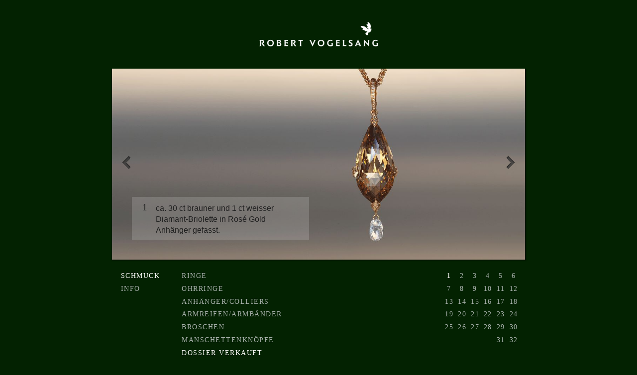

--- FILE ---
content_type: text/html; charset=utf-8
request_url: http://www.robertvogelsang.com/de/schmuck/dossier-verkauft/dossier-anhaenger-colliers/
body_size: 26876
content:
<!DOCTYPE html>


<!--[if IEMobile 7 ]>    <html class="no-js iem7"> <![endif]-->
<!--[if (gt IEMobile 7)|!(IEMobile)]><!--> <html class="no-js"> <!--<![endif]-->
    <head>
        <meta charset="utf-8">
        <title>ROBERTVOGELSANG</title>
        <meta name="description" content="">
        <meta name="HandheldFriendly" content="True">
        <meta name="MobileOptimized" content="320">
        <meta name="viewport" content="width=device-width, initial-scale=1, maximum-scale=1, user-scalable=no" />
        <meta http-equiv="cleartype" content="on">

        <link type="text/css" rel="stylesheet" href="//fast.fonts.com/cssapi/1a45f8e4-d188-4b60-a3a6-d823f3ef57eb.css"/>

<meta name="google-site-verification" content="eJRfzwzqamDSzEy9W_PxroOn_aJjom9WGJ2Siu_gMwo" />
        
<link rel="apple-touch-icon" href="/static/icons/apple-touch-icon.png">
<link rel="apple-touch-icon" sizes="120x120" href="/static/icons/apple-touch-icon-iphone@2X.png">
<link rel="apple-touch-icon" sizes="152x152" href="/static/icons/apple-touch-icon-ipad@2X.png">
<link rel="shortcut icon" href="/static/icons/apple-touch-icon.png">

<!-- For iOS web apps. Delete if not needed. https://github.com/h5bp/mobile-boilerplate/issues/94 -->
<!--
<meta name="apple-mobile-web-app-capable" content="yes">
<meta name="apple-mobile-web-app-status-bar-style" content="black">
<meta name="apple-mobile-web-app-title" content="">
-->




        
        <link rel="stylesheet" href="/static/css/style.e2165a6c.min.css">
        
        <script type="text/javascript">
            website_data = {"lang": "de", "teaser": {"url": "/de/jewelry/ringe/diamant-ringe/", "image_url": {"mobile_tablet": "/media/textpages/1759Spineltropfen271ctwidereopen2-flat_2099.jpg.888x606_q75_box-12%2C443%2C12%2C443_crop_detail.jpg", "mobile_phone": "/media/textpages/1759Spineltropfen271ctwidereopen2-flat_2099.jpg.296x202_q75_box-12%2C443%2C12%2C443_crop_detail.jpg", "mobile_tablet@2X": "/media/textpages/1759Spineltropfen271ctwidereopen2-flat_2099.jpg.1776x1212_q75_box-12%2C443%2C12%2C443_crop_detail.jpg", "mobile_phone@2X": "/media/textpages/1759Spineltropfen271ctwidereopen2-flat_2099.jpg.592x404_q75_box-12%2C443%2C12%2C443_crop_detail.jpg", "desktop@2X": "/media/textpages/1759Spineltropfen271ctwidereopen2-flat_2099.jpg.2352x1088_q75_box-190%2C443%2C190%2C443_crop_detail.jpg", "desktop": "/media/textpages/1759Spineltropfen271ctwidereopen2-flat_2099.jpg.1176x544_q75_box-190%2C443%2C190%2C443_crop_detail.jpg"}, "name": " Kollektion"}, "objects": [{"slug": "ringe", "objects": [], "id": 1, "parent": null, "name": "Ringe"}, {"slug": "diamant-ringe", "objects": [{"name": "Diamanttropfen Platinring ", "url": "/de/schmuck/ringe/diamant-ringe/7/diamant-tropfen-platinring/", "id": 26, "caption": "<p>Diamant Tropfen 0.30ct GIA fancy intense yellow green in Platinring mit Brillanten gefasst</p>", "image_url": {"mobile_tablet": "/media/jewelry/greendiadropl.JPG.888x606_q80_box-2896%2C802%2C6195%2C3058_crop_detail.jpg", "mobile_phone": "/media/jewelry/greendiadropl.JPG.296x202_q80_box-2896%2C802%2C6195%2C3058_crop_detail.jpg", "mobile_tablet@2X": "/media/jewelry/greendiadropl.JPG.1776x1212_q80_box-2896%2C802%2C6195%2C3058_crop_detail.jpg", "mobile_phone@2X": "/media/jewelry/greendiadropl.JPG.592x404_q80_box-2896%2C802%2C6195%2C3058_crop_detail.jpg", "desktop@2X": "/media/jewelry/greendiadropl.JPG.2352x1088_q80_box-736%2C468%2C7652%2C3342_crop_detail.jpg", "desktop": "/media/jewelry/greendiadropl.JPG.1176x544_q80_box-736%2C468%2C7652%2C3342_crop_detail.jpg"}, "slug": "diamant-tropfen-platinring"}, {"name": "Diamant Platin Ring ", "url": "/de/schmuck/ringe/diamant-ringe/14/diamant-platin-ring/", "id": 92, "caption": "<p>Brillant 1.37ct GIA E vs1 triple excellent in Platin Ring mit Brillanten gefasst</p>", "image_url": {"mobile_tablet": "/media/jewelry/116ctbrill.jpg.888x606_q80_box-1774%2C787%2C4481%2C2642_crop_detail.jpg", "mobile_phone": "/media/jewelry/116ctbrill.jpg.296x202_q80_box-1774%2C787%2C4481%2C2642_crop_detail.jpg", "mobile_tablet@2X": "/media/jewelry/116ctbrill.jpg.1776x1212_q80_box-1774%2C787%2C4481%2C2642_crop_detail.jpg", "mobile_phone@2X": "/media/jewelry/116ctbrill.jpg.592x404_q80_box-1774%2C787%2C4481%2C2642_crop_detail.jpg", "desktop@2X": "/media/jewelry/116ctbrill.jpg.2352x1088_q80_box-44%2C640%2C5436%2C2889_crop_detail.jpg", "desktop": "/media/jewelry/116ctbrill.jpg.1176x544_q80_box-44%2C640%2C5436%2C2889_crop_detail.jpg"}, "slug": "diamant-platin-ring"}], "id": 2, "parent": "ringe", "name": "Diamant Ringe"}, {"slug": "edelstein-ringe", "objects": [{"name": "Stern Rubin Ring", "url": "/de/schmuck/ringe/edelstein-ringe/7/stern-rubin-ring/", "id": 178, "caption": "<p>Burma Stern Rubin 6.03ct nicht erhitzt (GRS Report) in Ros\u00e9gold</p>", "image_url": {"mobile_tablet": "/media/jewelry/2403starRuby_0989.jpg.888x606_q80_box-2331%2C725%2C5336%2C2785_crop_detail.jpg", "mobile_phone": "/media/jewelry/2403starRuby_0989.jpg.296x202_q80_box-2331%2C725%2C5336%2C2785_crop_detail.jpg", "mobile_tablet@2X": "/media/jewelry/2403starRuby_0989.jpg.1776x1212_q80_box-2331%2C725%2C5336%2C2785_crop_detail.jpg", "mobile_phone@2X": "/media/jewelry/2403starRuby_0989.jpg.592x404_q80_box-2331%2C725%2C5336%2C2785_crop_detail.jpg", "desktop@2X": "/media/jewelry/2403starRuby_0989.jpg.2352x1088_q80_box-1139%2C816%2C6048%2C2863_crop_detail.jpg", "desktop": "/media/jewelry/2403starRuby_0989.jpg.1176x544_q80_box-1139%2C816%2C6048%2C2863_crop_detail.jpg"}, "slug": "stern-rubin-ring"}, {"name": "Saphir Ring ", "url": "/de/schmuck/ringe/edelstein-ringe/11/Saphir-ring/", "id": 67, "caption": "<p>Sri Lanka Saphir 3.07ct unbehandelt (GRS Report) in 900 Gold und Platin</p>", "image_url": {"mobile_tablet": "/media/jewelry/safir306ct900AU.jpg.888x606_q80_box-2145%2C892%2C4873%2C2764_crop_detail.jpg", "mobile_phone": "/media/jewelry/safir306ct900AU.jpg.296x202_q80_box-2145%2C892%2C4873%2C2764_crop_detail.jpg", "mobile_tablet@2X": "/media/jewelry/safir306ct900AU.jpg.1776x1212_q80_box-2145%2C892%2C4873%2C2764_crop_detail.jpg", "mobile_phone@2X": "/media/jewelry/safir306ct900AU.jpg.592x404_q80_box-2145%2C892%2C4873%2C2764_crop_detail.jpg", "desktop@2X": "/media/jewelry/safir306ct900AU.jpg.2352x1088_q80_box-111%2C557%2C6076%2C3037_crop_detail.jpg", "desktop": "/media/jewelry/safir306ct900AU.jpg.1176x544_q80_box-111%2C557%2C6076%2C3037_crop_detail.jpg"}, "slug": "Saphir-ring"}, {"name": "Opal ring ", "url": "/de/schmuck/ringe/edelstein-ringe/13/opal-ring/", "id": 199, "caption": "<p>pink Opal in Ros\u00e9gold</p>", "image_url": {"mobile_tablet": "/media/jewelry/1711Andenopal_RSG_w_2397.JPG.888x606_q80_box-2319%2C774%2C5467%2C2927_crop_detail.jpg", "mobile_phone": "/media/jewelry/1711Andenopal_RSG_w_2397.JPG.296x202_q80_box-2319%2C774%2C5467%2C2927_crop_detail.jpg", "mobile_tablet@2X": "/media/jewelry/1711Andenopal_RSG_w_2397.JPG.1776x1212_q80_box-2319%2C774%2C5467%2C2927_crop_detail.jpg", "mobile_phone@2X": "/media/jewelry/1711Andenopal_RSG_w_2397.JPG.592x404_q80_box-2319%2C774%2C5467%2C2927_crop_detail.jpg", "desktop@2X": "/media/jewelry/1711Andenopal_RSG_w_2397.JPG.2352x1088_q80_box-1110%2C745%2C6100%2C2829_crop_detail.jpg", "desktop": "/media/jewelry/1711Andenopal_RSG_w_2397.JPG.1176x544_q80_box-1110%2C745%2C6100%2C2829_crop_detail.jpg"}, "slug": "opal-ring"}, {"name": "Perl-ring ", "url": "/de/schmuck/ringe/edelstein-ringe/20/perl-ring/", "id": 205, "caption": "<p>Perle und Brillanten in Ros\u00e9gold</p>", "image_url": {"mobile_tablet": "/media/jewelry/1485RSG_Perle_Dia_Ring_w_2421.jpg.888x606_q80_box-2771%2C1127%2C5349%2C2888_crop_detail.jpg", "mobile_phone": "/media/jewelry/1485RSG_Perle_Dia_Ring_w_2421.jpg.296x202_q80_box-2771%2C1127%2C5349%2C2888_crop_detail.jpg", "mobile_tablet@2X": "/media/jewelry/1485RSG_Perle_Dia_Ring_w_2421.jpg.1776x1212_q80_box-2771%2C1127%2C5349%2C2888_crop_detail.jpg", "mobile_phone@2X": "/media/jewelry/1485RSG_Perle_Dia_Ring_w_2421.jpg.592x404_q80_box-2771%2C1127%2C5349%2C2888_crop_detail.jpg", "desktop@2X": "/media/jewelry/1485RSG_Perle_Dia_Ring_w_2421.jpg.2352x1088_q80_box-1139%2C893%2C6216%2C3005_crop_detail.jpg", "desktop": "/media/jewelry/1485RSG_Perle_Dia_Ring_w_2421.jpg.1176x544_q80_box-1139%2C893%2C6216%2C3005_crop_detail.jpg"}, "slug": "perl-ring"}, {"name": "Mondstein in Rosegold Ring", "url": "/de/schmuck/ringe/edelstein-ringe/23/mondstein-rosegold-ring/", "id": 88, "caption": "<p>Mondstein 25.28ct in Ros\u00e9gold </p>", "image_url": {"mobile_tablet": "/media/jewelry/braunermondstein.jpg.888x606_q80_box-1570%2C599%2C3730%2C2076_crop_detail.jpg", "mobile_phone": "/media/jewelry/braunermondstein.jpg.296x202_q80_box-1570%2C599%2C3730%2C2076_crop_detail.jpg", "mobile_tablet@2X": "/media/jewelry/braunermondstein.jpg.1776x1212_q80_box-1570%2C599%2C3730%2C2076_crop_detail.jpg", "mobile_phone@2X": "/media/jewelry/braunermondstein.jpg.592x404_q80_box-1570%2C599%2C3730%2C2076_crop_detail.jpg", "desktop@2X": "/media/jewelry/braunermondstein.jpg.2352x1088_q80_box-880%2C638%2C4000%2C1936_crop_detail.jpg", "desktop": "/media/jewelry/braunermondstein.jpg.1176x544_q80_box-880%2C638%2C4000%2C1936_crop_detail.jpg"}, "slug": "mondstein-rosegold-ring"}, {"name": "Granat Diamant Rosegold Ring", "url": "/de/schmuck/ringe/edelstein-ringe/25/granat-diamant-rosegold-ring/", "id": 34, "caption": "<p>Granat 24.22ct in Ros\u00e9gold mit Brillanten</p>", "image_url": {"mobile_tablet": "/media/jewelry/spessgarnet24ctring.jpg.888x606_q80_box-1673%2C843%2C4728%2C2934_crop_detail.jpg", "mobile_phone": "/media/jewelry/spessgarnet24ctring.jpg.296x202_q80_box-1673%2C843%2C4728%2C2934_crop_detail.jpg", "mobile_tablet@2X": "/media/jewelry/spessgarnet24ctring.jpg.1776x1212_q80_box-1673%2C843%2C4728%2C2934_crop_detail.jpg", "mobile_phone@2X": "/media/jewelry/spessgarnet24ctring.jpg.592x404_q80_box-1673%2C843%2C4728%2C2934_crop_detail.jpg", "desktop@2X": "/media/jewelry/spessgarnet24ctring.jpg.2352x1088_q80_box-269%2C899%2C4987%2C2867_crop_detail.jpg", "desktop": "/media/jewelry/spessgarnet24ctring.jpg.1176x544_q80_box-269%2C899%2C4987%2C2867_crop_detail.jpg"}, "slug": "granat-diamant-rosegold-ring"}], "id": 8, "parent": "ringe", "name": "Edelstein Ringe"}, {"slug": "eheringe", "objects": [{"name": "Eheringe", "url": "/de/schmuck/ringe/eheringe/1/eheringe/", "id": 62, "caption": "<p>Eheringe in Platin und Ros\u00e9gold</p>", "image_url": {"mobile_tablet": "/media/jewelry/Eheringe.jpg.888x606_q80_box-628%2C517%2C4975%2C3496_crop_detail.jpg", "mobile_phone": "/media/jewelry/Eheringe.jpg.296x202_q80_box-628%2C517%2C4975%2C3496_crop_detail.jpg", "mobile_tablet@2X": "/media/jewelry/Eheringe.jpg.1776x1212_q80_box-628%2C517%2C4975%2C3496_crop_detail.jpg", "mobile_phone@2X": "/media/jewelry/Eheringe.jpg.592x404_q80_box-628%2C517%2C4975%2C3496_crop_detail.jpg", "desktop@2X": "/media/jewelry/Eheringe.jpg.2352x1088_q80_box-0%2C843%2C5616%2C3181_crop_detail.jpg", "desktop": "/media/jewelry/Eheringe.jpg.1176x544_q80_box-0%2C843%2C5616%2C3181_crop_detail.jpg"}, "slug": "eheringe"}, {"name": "Platin Eheringe", "url": "/de/schmuck/ringe/eheringe/2/platin-eheringe/", "id": 70, "caption": "<p>Platin Ehering mit Brillanten gefasst</p>", "image_url": {"mobile_tablet": "/media/jewelry/PTgeh%C3%A4mmertbrill.JPG.888x606_q80_box-1257%2C775%2C4548%2C3035_crop_detail.jpg", "mobile_phone": "/media/jewelry/PTgeh%C3%A4mmertbrill.JPG.296x202_q80_box-1257%2C775%2C4548%2C3035_crop_detail.jpg", "mobile_tablet@2X": "/media/jewelry/PTgeh%C3%A4mmertbrill.JPG.1776x1212_q80_box-1257%2C775%2C4548%2C3035_crop_detail.jpg", "mobile_phone@2X": "/media/jewelry/PTgeh%C3%A4mmertbrill.JPG.592x404_q80_box-1257%2C775%2C4548%2C3035_crop_detail.jpg", "desktop@2X": "/media/jewelry/PTgeh%C3%A4mmertbrill.JPG.2352x1088_q80_box-0%2C798%2C5616%2C3136_crop_detail.jpg", "desktop": "/media/jewelry/PTgeh%C3%A4mmertbrill.JPG.1176x544_q80_box-0%2C798%2C5616%2C3136_crop_detail.jpg"}, "slug": "platin-eheringe"}, {"name": "Platin Eheringe", "url": "/de/schmuck/ringe/eheringe/6/platin-eheringe/", "id": 177, "caption": "<p>Platin Eheringe</p>", "image_url": {"mobile_tablet": "/media/jewelry/squarePTEheringe1497.jpg.888x606_q80_box-1955%2C395%2C4456%2C2103_crop_detail.jpg", "mobile_phone": "/media/jewelry/squarePTEheringe1497.jpg.296x202_q80_box-1955%2C395%2C4456%2C2103_crop_detail.jpg", "mobile_tablet@2X": "/media/jewelry/squarePTEheringe1497.jpg.1776x1212_q80_box-1955%2C395%2C4456%2C2103_crop_detail.jpg", "mobile_phone@2X": "/media/jewelry/squarePTEheringe1497.jpg.592x404_q80_box-1955%2C395%2C4456%2C2103_crop_detail.jpg", "desktop@2X": "/media/jewelry/squarePTEheringe1497.jpg.2352x1088_q80_box-438%2C213%2C5108%2C2156_crop_detail.jpg", "desktop": "/media/jewelry/squarePTEheringe1497.jpg.1176x544_q80_box-438%2C213%2C5108%2C2156_crop_detail.jpg"}, "slug": "platin-eheringe"}], "id": 3, "parent": "ringe", "name": "Eheringe"}, {"slug": "ohrringe", "objects": [{"name": "spinel-ohrringe ", "url": "/de/schmuck/ohrringe/2/spinel-ohrringe/", "id": 183, "caption": "<p>pink Spinell und Diamanten in Platin</p>", "image_url": {"mobile_tablet": "/media/jewelry/pinkSpineldiaOHnersatzOHwide_2294.jpg.888x606_q80_box-760%2C303%2C1596%2C875_crop_detail.jpg", "mobile_phone": "/media/jewelry/pinkSpineldiaOHnersatzOHwide_2294.jpg.296x202_q80_box-760%2C303%2C1596%2C875_crop_detail.jpg", "mobile_tablet@2X": "/media/jewelry/pinkSpineldiaOHnersatzOHwide_2294.jpg.1776x1212_q80_box-760%2C303%2C1596%2C875_crop_detail.jpg", "mobile_phone@2X": "/media/jewelry/pinkSpineldiaOHnersatzOHwide_2294.jpg.592x404_q80_box-760%2C303%2C1596%2C875_crop_detail.jpg", "desktop@2X": "/media/jewelry/pinkSpineldiaOHnersatzOHwide_2294.jpg.2352x1088_q80_box-172%2C259%2C1796%2C935_crop_detail.jpg", "desktop": "/media/jewelry/pinkSpineldiaOHnersatzOHwide_2294.jpg.1176x544_q80_box-172%2C259%2C1796%2C935_crop_detail.jpg"}, "slug": "spinel-ohrringe"}, {"name": "turquoise-earrings", "url": "/de/schmuck/ohrringe/3/turquoise-earrings/", "id": 202, "caption": "<p>T\u00fcrkis in Weissgold</p>", "image_url": {"mobile_tablet": "/media/jewelry/1466Turkies_WG_Oh_DB_2386.jpg.888x606_q80_box-2011%2C357%2C6076%2C3135_crop_detail.jpg", "mobile_phone": "/media/jewelry/1466Turkies_WG_Oh_DB_2386.jpg.296x202_q80_box-2011%2C357%2C6076%2C3135_crop_detail.jpg", "mobile_tablet@2X": "/media/jewelry/1466Turkies_WG_Oh_DB_2386.jpg.1776x1212_q80_box-2011%2C357%2C6076%2C3135_crop_detail.jpg", "mobile_phone@2X": "/media/jewelry/1466Turkies_WG_Oh_DB_2386.jpg.592x404_q80_box-2011%2C357%2C6076%2C3135_crop_detail.jpg", "desktop@2X": "/media/jewelry/1466Turkies_WG_Oh_DB_2386.jpg.2352x1088_q80_box-0%2C343%2C6890%2C3204_crop_detail.jpg", "desktop": "/media/jewelry/1466Turkies_WG_Oh_DB_2386.jpg.1176x544_q80_box-0%2C343%2C6890%2C3204_crop_detail.jpg"}, "slug": "turquoise-earrings"}, {"name": "Korallen Ohrhaenger", "url": "/de/schmuck/ohrringe/6/korallen-ohrhaenger/", "id": 175, "caption": "<p>rote Koralle mit Diamanten in Ros\u00e9gold</p>", "image_url": {"mobile_tablet": "/media/jewelry/KoralleOhrhanger2381_1.jpg.888x606_q80_box-1270%2C249%2C4260%2C2297_crop_detail.jpg", "mobile_phone": "/media/jewelry/KoralleOhrhanger2381_1.jpg.296x202_q80_box-1270%2C249%2C4260%2C2297_crop_detail.jpg", "mobile_tablet@2X": "/media/jewelry/KoralleOhrhanger2381_1.jpg.1776x1212_q80_box-1270%2C249%2C4260%2C2297_crop_detail.jpg", "mobile_phone@2X": "/media/jewelry/KoralleOhrhanger2381_1.jpg.592x404_q80_box-1270%2C249%2C4260%2C2297_crop_detail.jpg", "desktop@2X": "/media/jewelry/KoralleOhrhanger2381_1.jpg.2352x1088_q80_box-20%2C309%2C4820%2C2307_crop_detail.jpg", "desktop": "/media/jewelry/KoralleOhrhanger2381_1.jpg.1176x544_q80_box-20%2C309%2C4820%2C2307_crop_detail.jpg"}, "slug": "korallen-ohrhaenger"}, {"name": "coral-earrings ", "url": "/de/schmuck/ohrringe/13/coral-earrings/", "id": 203, "caption": "<p>pinke Koralle in Platin </p>", "image_url": {"mobile_tablet": "/media/jewelry/1538pinkkoralle__PT_OH_w_2388.JPG.888x606_q80_box-2550%2C645%2C6176%2C3127_crop_detail.jpg", "mobile_phone": "/media/jewelry/1538pinkkoralle__PT_OH_w_2388.JPG.296x202_q80_box-2550%2C645%2C6176%2C3127_crop_detail.jpg", "mobile_tablet@2X": "/media/jewelry/1538pinkkoralle__PT_OH_w_2388.JPG.1776x1212_q80_box-2550%2C645%2C6176%2C3127_crop_detail.jpg", "mobile_phone@2X": "/media/jewelry/1538pinkkoralle__PT_OH_w_2388.JPG.592x404_q80_box-2550%2C645%2C6176%2C3127_crop_detail.jpg", "desktop@2X": "/media/jewelry/1538pinkkoralle__PT_OH_w_2388.JPG.2352x1088_q80_box-1289%2C817%2C6448%2C2969_crop_detail.jpg", "desktop": "/media/jewelry/1538pinkkoralle__PT_OH_w_2388.JPG.1176x544_q80_box-1289%2C817%2C6448%2C2969_crop_detail.jpg"}, "slug": "coral-earrings"}, {"name": "Rutilquarz Ohrclips ", "url": "/de/schmuck/ohrringe/23/rutilquarz-ohr-clips/", "id": 118, "caption": "<p>Rutilquarz Ohclips in Ros\u00e9gold</p>", "image_url": {"mobile_tablet": "/media/jewelry/1477RutilquarzOClip.jpg.888x606_q80_box-1670%2C340%2C4120%2C2023_crop_detail.jpg", "mobile_phone": "/media/jewelry/1477RutilquarzOClip.jpg.296x202_q80_box-1670%2C340%2C4120%2C2023_crop_detail.jpg", "mobile_tablet@2X": "/media/jewelry/1477RutilquarzOClip.jpg.1776x1212_q80_box-1670%2C340%2C4120%2C2023_crop_detail.jpg", "mobile_phone@2X": "/media/jewelry/1477RutilquarzOClip.jpg.592x404_q80_box-1670%2C340%2C4120%2C2023_crop_detail.jpg", "desktop@2X": "/media/jewelry/1477RutilquarzOClip.jpg.2352x1088_q80_box-380%2C320%2C4800%2C2163_crop_detail.jpg", "desktop": "/media/jewelry/1477RutilquarzOClip.jpg.1176x544_q80_box-380%2C320%2C4800%2C2163_crop_detail.jpg"}, "slug": "rutilquarz-ohr-clips"}], "id": 4, "parent": null, "name": "Ohrringe"}, {"slug": "manschettenknoepfe", "objects": [{"name": "Vogel Manschettenknopf", "url": "/de/schmuck/manschettenknoepfe/3/vogel-manschettenknopf/", "id": 71, "caption": "<p>Ros\u00e9gold</p>", "image_url": {"mobile_tablet": "/media/jewelry/Vogelcufflinks.JPG.888x606_q80_box-3069%2C768%2C6356%2C3025_crop_detail.jpg", "mobile_phone": "/media/jewelry/Vogelcufflinks.JPG.296x202_q80_box-3069%2C768%2C6356%2C3025_crop_detail.jpg", "mobile_tablet@2X": "/media/jewelry/Vogelcufflinks.JPG.1776x1212_q80_box-3069%2C768%2C6356%2C3025_crop_detail.jpg", "mobile_phone@2X": "/media/jewelry/Vogelcufflinks.JPG.592x404_q80_box-3069%2C768%2C6356%2C3025_crop_detail.jpg", "desktop@2X": "/media/jewelry/Vogelcufflinks.JPG.2352x1088_q80_box-1017%2C501%2C7157%2C3058_crop_detail.jpg", "desktop": "/media/jewelry/Vogelcufflinks.JPG.1176x544_q80_box-1017%2C501%2C7157%2C3058_crop_detail.jpg"}, "slug": "vogel-manschettenknopf"}, {"name": "Manschettenknoepfe Malteserkreuz", "url": "/de/schmuck/manschettenknoepfe/6/manschettenknoepfe/", "id": 103, "caption": "<p>Ros\u00e9gold mit schwarzem Keramik</p>", "image_url": {"mobile_tablet": "/media/jewelry/Maltesecrosscuff_1.jpg.888x606_q80_box-2302%2C1270%2C4717%2C2923_crop_detail.jpg", "mobile_phone": "/media/jewelry/Maltesecrosscuff_1.jpg.296x202_q80_box-2302%2C1270%2C4717%2C2923_crop_detail.jpg", "mobile_tablet@2X": "/media/jewelry/Maltesecrosscuff_1.jpg.1776x1212_q80_box-2302%2C1270%2C4717%2C2923_crop_detail.jpg", "mobile_phone@2X": "/media/jewelry/Maltesecrosscuff_1.jpg.592x404_q80_box-2302%2C1270%2C4717%2C2923_crop_detail.jpg", "desktop@2X": "/media/jewelry/Maltesecrosscuff_1.jpg.2352x1088_q80_box-1044%2C1292%2C5065%2C2968_crop_detail.jpg", "desktop": "/media/jewelry/Maltesecrosscuff_1.jpg.1176x544_q80_box-1044%2C1292%2C5065%2C2968_crop_detail.jpg"}, "slug": "manschettenknoepfe"}, {"name": "Manschettenknoepfe Koralle", "url": "/de/schmuck/manschettenknoepfe/7/manschettenknoepfe-koralle/", "id": 104, "caption": "<p>Koralle 18.81ct in Ros\u00e9gold  </p>", "image_url": {"mobile_tablet": "/media/jewelry/coral1881ctcufflinks.jpg.888x606_q80_box-1920%2C989%2C4402%2C2687_crop_detail.jpg", "mobile_phone": "/media/jewelry/coral1881ctcufflinks.jpg.296x202_q80_box-1920%2C989%2C4402%2C2687_crop_detail.jpg", "mobile_tablet@2X": "/media/jewelry/coral1881ctcufflinks.jpg.1776x1212_q80_box-1920%2C989%2C4402%2C2687_crop_detail.jpg", "mobile_phone@2X": "/media/jewelry/coral1881ctcufflinks.jpg.592x404_q80_box-1920%2C989%2C4402%2C2687_crop_detail.jpg", "desktop@2X": "/media/jewelry/coral1881ctcufflinks.jpg.2352x1088_q80_box-786%2C966%2C4964%2C2709_crop_detail.jpg", "desktop": "/media/jewelry/coral1881ctcufflinks.jpg.1176x544_q80_box-786%2C966%2C4964%2C2709_crop_detail.jpg"}, "slug": "manschettenknoepfe-koralle"}, {"name": "Onyx platinum cufflinks", "url": "/de/schmuck/manschettenknoepfe/8/onyx-platin-manschettenknoepfe/", "id": 109, "caption": "<p>Platin mit Onyx</p>", "image_url": {"mobile_tablet": "/media/jewelry/OnyxWildmen.jpg.888x606_q80_box-2046%2C805%2C5109%2C2900_crop_detail.jpg", "mobile_phone": "/media/jewelry/OnyxWildmen.jpg.296x202_q80_box-2046%2C805%2C5109%2C2900_crop_detail.jpg", "mobile_tablet@2X": "/media/jewelry/OnyxWildmen.jpg.1776x1212_q80_box-2046%2C805%2C5109%2C2900_crop_detail.jpg", "mobile_phone@2X": "/media/jewelry/OnyxWildmen.jpg.592x404_q80_box-2046%2C805%2C5109%2C2900_crop_detail.jpg", "desktop@2X": "/media/jewelry/OnyxWildmen.jpg.2352x1088_q80_box-558%2C805%2C5655%2C2925_crop_detail.jpg", "desktop": "/media/jewelry/OnyxWildmen.jpg.1176x544_q80_box-558%2C805%2C5655%2C2925_crop_detail.jpg"}, "slug": "onyx-platin-manschettenknoepfe"}, {"name": "Perlmutter", "url": "/de/schmuck/manschettenknoepfe/9/perlmutter/", "id": 123, "caption": "<p>Ros\u00e9gold mit Perlmutter</p>", "image_url": {"mobile_tablet": "/media/jewelry/Permutter.jpg.888x606_q80_box-1390%2C629%2C4060%2C2457_crop_detail.jpg", "mobile_phone": "/media/jewelry/Permutter.jpg.296x202_q80_box-1390%2C629%2C4060%2C2457_crop_detail.jpg", "mobile_tablet@2X": "/media/jewelry/Permutter.jpg.1776x1212_q80_box-1390%2C629%2C4060%2C2457_crop_detail.jpg", "mobile_phone@2X": "/media/jewelry/Permutter.jpg.592x404_q80_box-1390%2C629%2C4060%2C2457_crop_detail.jpg", "desktop@2X": "/media/jewelry/Permutter.jpg.2352x1088_q80_box-200%2C539%2C4640%2C2387_crop_detail.jpg", "desktop": "/media/jewelry/Permutter.jpg.1176x544_q80_box-200%2C539%2C4640%2C2387_crop_detail.jpg"}, "slug": "perlmutter"}], "id": 7, "parent": null, "name": "Manschettenkn\u00f6pfe"}, {"slug": "broschen", "objects": [{"name": "Pink Saphir Herz Brosche ", "url": "/de/schmuck/broschen/2/pink-saphir-herz-brosche/", "id": 37, "caption": "<p>Pink Saphir und Diamanten in Ros\u00e9gold </p>", "image_url": {"mobile_tablet": "/media/jewelry/heartwingbrooche.jpg.888x606_q80_box-1864%2C775%2C4897%2C2855_crop_detail.jpg", "mobile_phone": "/media/jewelry/heartwingbrooche.jpg.296x202_q80_box-1864%2C775%2C4897%2C2855_crop_detail.jpg", "mobile_tablet@2X": "/media/jewelry/heartwingbrooche.jpg.1776x1212_q80_box-1864%2C775%2C4897%2C2855_crop_detail.jpg", "mobile_phone@2X": "/media/jewelry/heartwingbrooche.jpg.592x404_q80_box-1864%2C775%2C4897%2C2855_crop_detail.jpg", "desktop@2X": "/media/jewelry/heartwingbrooche.jpg.2352x1088_q80_box-651%2C809%2C5402%2C2788_crop_detail.jpg", "desktop": "/media/jewelry/heartwingbrooche.jpg.1176x544_q80_box-651%2C809%2C5402%2C2788_crop_detail.jpg"}, "slug": "pink-saphir-herz-brosche"}, {"name": "Mondstein Spinnen Brosche ", "url": "/de/schmuck/broschen/3/mondstein-spinnen-brosche/", "id": 41, "caption": "<p>Mondsteine und Diamanten in Ros\u00e9gold</p>", "image_url": {"mobile_tablet": "/media/jewelry/Spider_1.jpg.888x606_q80_box-1912%2C298%2C4531%2C2089_crop_detail.jpg", "mobile_phone": "/media/jewelry/Spider_1.jpg.296x202_q80_box-1912%2C298%2C4531%2C2089_crop_detail.jpg", "mobile_tablet@2X": "/media/jewelry/Spider_1.jpg.1776x1212_q80_box-1912%2C298%2C4531%2C2089_crop_detail.jpg", "mobile_phone@2X": "/media/jewelry/Spider_1.jpg.592x404_q80_box-1912%2C298%2C4531%2C2089_crop_detail.jpg", "desktop@2X": "/media/jewelry/Spider_1.jpg.2352x1088_q80_box-597%2C308%2C4800%2C2059_crop_detail.jpg", "desktop": "/media/jewelry/Spider_1.jpg.1176x544_q80_box-597%2C308%2C4800%2C2059_crop_detail.jpg"}, "slug": "mondstein-spinnen-brosche"}, {"name": "Feueropal Brosche", "url": "/de/schmuck/broschen/4/feueropal-brosche/", "id": 76, "caption": "<p>Feueropale und Brillanten in Ros\u00e9gold </p>", "image_url": {"mobile_tablet": "/media/jewelry/1840SAFeueropalschmetterling.jpg.888x606_q80_box-2027%2C643%2C4883%2C2599_crop_detail.jpg", "mobile_phone": "/media/jewelry/1840SAFeueropalschmetterling.jpg.296x202_q80_box-2027%2C643%2C4883%2C2599_crop_detail.jpg", "mobile_tablet@2X": "/media/jewelry/1840SAFeueropalschmetterling.jpg.1776x1212_q80_box-2027%2C643%2C4883%2C2599_crop_detail.jpg", "mobile_phone@2X": "/media/jewelry/1840SAFeueropalschmetterling.jpg.592x404_q80_box-2027%2C643%2C4883%2C2599_crop_detail.jpg", "desktop@2X": "/media/jewelry/1840SAFeueropalschmetterling.jpg.2352x1088_q80_box-618%2C656%2C5155%2C2550_crop_detail.jpg", "desktop": "/media/jewelry/1840SAFeueropalschmetterling.jpg.1176x544_q80_box-618%2C656%2C5155%2C2550_crop_detail.jpg"}, "slug": "feueropal-brosche"}], "id": 6, "parent": null, "name": "Broschen"}, {"slug": "armreifen-armbaender", "objects": [{"name": "Topas Armspange ", "url": "/de/schmuck/armreifen-armbaender/6/topas-armspange/", "id": 60, "caption": "<p>Weisser Topas 21.10ct in Ros\u00e9gold Armspange</p>", "image_url": {"mobile_tablet": "/media/jewelry/whitetopazbangle.jpg.888x606_q80_box-1170%2C491%2C3034%2C1767_crop_detail.jpg", "mobile_phone": "/media/jewelry/whitetopazbangle.jpg.296x202_q80_box-1170%2C491%2C3034%2C1767_crop_detail.jpg", "mobile_tablet@2X": "/media/jewelry/whitetopazbangle.jpg.1776x1212_q80_box-1170%2C491%2C3034%2C1767_crop_detail.jpg", "mobile_phone@2X": "/media/jewelry/whitetopazbangle.jpg.592x404_q80_box-1170%2C491%2C3034%2C1767_crop_detail.jpg", "desktop@2X": "/media/jewelry/whitetopazbangle.jpg.2352x1088_q80_box-574%2C624%2C3195%2C1718_crop_detail.jpg", "desktop": "/media/jewelry/whitetopazbangle.jpg.1176x544_q80_box-574%2C624%2C3195%2C1718_crop_detail.jpg"}, "slug": "topas-armspange"}, {"name": "Platin Armreif", "url": "/de/schmuck/armreifen-armbaender/10/platin-armreif/", "id": 85, "caption": "<p>Armspange in Platin</p>", "image_url": {"mobile_tablet": "/media/jewelry/2464PTarmspange1876.jpg.888x606_q80_box-2708%2C875%2C5789%2C2983_crop_detail.jpg", "mobile_phone": "/media/jewelry/2464PTarmspange1876.jpg.296x202_q80_box-2708%2C875%2C5789%2C2983_crop_detail.jpg", "mobile_tablet@2X": "/media/jewelry/2464PTarmspange1876.jpg.1776x1212_q80_box-2708%2C875%2C5789%2C2983_crop_detail.jpg", "mobile_phone@2X": "/media/jewelry/2464PTarmspange1876.jpg.592x404_q80_box-2708%2C875%2C5789%2C2983_crop_detail.jpg", "desktop@2X": "/media/jewelry/2464PTarmspange1876.jpg.2352x1088_q80_box-1518%2C832%2C6276%2C2811_crop_detail.jpg", "desktop": "/media/jewelry/2464PTarmspange1876.jpg.1176x544_q80_box-1518%2C832%2C6276%2C2811_crop_detail.jpg"}, "slug": "platin-armreif"}], "id": 9, "parent": null, "name": "Armreifen/Armb\u00e4nder"}, {"slug": "anhaenger-und-colliers", "objects": [{"name": "Spinell Tropfen Anh\u00e4nger ", "url": "/de/schmuck/anhaenger-und-colliers/1/spinell-tropfen-anhaenger/", "id": 48, "caption": "<p>pink Spinell 2.71ct und Brillanten in Platin (Gesamtl\u00e4nge 29mm)</p>", "image_url": {"mobile_tablet": "/media/jewelry/Spineltropfen271ctwide_2099.png.888x606_q80_box-2218%2C747%2C5083%2C2712_crop_detail.png", "mobile_phone": "/media/jewelry/Spineltropfen271ctwide_2099.png.296x202_q80_box-2218%2C747%2C5083%2C2712_crop_detail.png", "mobile_tablet@2X": "/media/jewelry/Spineltropfen271ctwide_2099.png.1776x1212_q80_box-2218%2C747%2C5083%2C2712_crop_detail.png", "mobile_phone@2X": "/media/jewelry/Spineltropfen271ctwide_2099.png.592x404_q80_box-2218%2C747%2C5083%2C2712_crop_detail.png", "desktop@2X": "/media/jewelry/Spineltropfen271ctwide_2099.png.2352x1088_q80_box-88%2C430%2C6326%2C3029_crop_detail.png", "desktop": "/media/jewelry/Spineltropfen271ctwide_2099.png.1176x544_q80_box-88%2C430%2C6326%2C3029_crop_detail.png"}, "slug": "spinell-tropfen-anhaenger"}, {"name": "Korallen Kollier", "url": "/de/schmuck/anhaenger-und-colliers/2/Korallen-Kette/", "id": 20, "caption": "<p>Feine rote Korallen Kette mit Ros\u00e9gold Schloss</p>", "image_url": {"mobile_tablet": "/media/jewelry/Korallencollier_1.jpg.888x606_q80_box-1302%2C674%2C4391%2C2788_crop_detail.jpg", "mobile_phone": "/media/jewelry/Korallencollier_1.jpg.296x202_q80_box-1302%2C674%2C4391%2C2788_crop_detail.jpg", "mobile_tablet@2X": "/media/jewelry/Korallencollier_1.jpg.1776x1212_q80_box-1302%2C674%2C4391%2C2788_crop_detail.jpg", "mobile_phone@2X": "/media/jewelry/Korallencollier_1.jpg.592x404_q80_box-1302%2C674%2C4391%2C2788_crop_detail.jpg", "desktop@2X": "/media/jewelry/Korallencollier_1.jpg.2352x1088_q80_box-0%2C753%2C4874%2C2788_crop_detail.jpg", "desktop": "/media/jewelry/Korallencollier_1.jpg.1176x544_q80_box-0%2C753%2C4874%2C2788_crop_detail.jpg"}, "slug": "Korallen-Kette"}, {"name": "Spinell-Kette ", "url": "/de/schmuck/anhaenger-und-colliers/5/spinell-kette/", "id": 167, "caption": "<p>feine rote Spinell Kette mit Ros\u00e9gold Schloss mit Brillanten in Platin gefasst</p>", "image_url": {"mobile_tablet": "/media/jewelry/2447Spinellkette10rang.jpg.888x606_q80_box-1803%2C591%2C6260%2C3637_crop_detail.jpg", "mobile_phone": "/media/jewelry/2447Spinellkette10rang.jpg.296x202_q80_box-1803%2C591%2C6260%2C3637_crop_detail.jpg", "mobile_tablet@2X": "/media/jewelry/2447Spinellkette10rang.jpg.1776x1212_q80_box-1803%2C591%2C6260%2C3637_crop_detail.jpg", "mobile_phone@2X": "/media/jewelry/2447Spinellkette10rang.jpg.592x404_q80_box-1803%2C591%2C6260%2C3637_crop_detail.jpg", "desktop@2X": "/media/jewelry/2447Spinellkette10rang.jpg.2352x1088_q80_box-136%2C818%2C6760%2C3577_crop_detail.jpg", "desktop": "/media/jewelry/2447Spinellkette10rang.jpg.1176x544_q80_box-136%2C818%2C6760%2C3577_crop_detail.jpg"}, "slug": "spinell-kette"}, {"name": "Naturperlenanh\u00e4nger  ", "url": "/de/schmuck/anhaenger-und-colliers/6/naturperlanhaenger/", "id": 195, "caption": "<p>Naturperlenanh\u00e4nger gefasst in Platin mit Diamanten an einer Platin Kette</p>", "image_url": {"mobile_tablet": "/media/jewelry/naturperlen_0104.jpg.888x606_q80_box-2157%2C583%2C5072%2C2581_crop_detail.jpg", "mobile_phone": "/media/jewelry/naturperlen_0104.jpg.296x202_q80_box-2157%2C583%2C5072%2C2581_crop_detail.jpg", "mobile_tablet@2X": "/media/jewelry/naturperlen_0104.jpg.1776x1212_q80_box-2157%2C583%2C5072%2C2581_crop_detail.jpg", "mobile_phone@2X": "/media/jewelry/naturperlen_0104.jpg.592x404_q80_box-2157%2C583%2C5072%2C2581_crop_detail.jpg", "desktop@2X": "/media/jewelry/naturperlen_0104.jpg.2352x1088_q80_box-1054%2C757%2C5370%2C2556_crop_detail.jpg", "desktop": "/media/jewelry/naturperlen_0104.jpg.1176x544_q80_box-1054%2C757%2C5370%2C2556_crop_detail.jpg"}, "slug": "naturperlanhaenger"}, {"name": "Gold Herzen ", "url": "/de/schmuck/anhaenger-und-colliers/10/gold-herzen/", "id": 51, "caption": "<p>Herzen in Ros\u00e9gold mit Brillanten in Platin (Gesamtl\u00e4nge 55mm)</p>", "image_url": {"mobile_tablet": "/media/jewelry/rsgherz_1.jpg.888x606_q80_box-1448%2C865%2C4975%2C3283_crop_detail.jpg", "mobile_phone": "/media/jewelry/rsgherz_1.jpg.296x202_q80_box-1448%2C865%2C4975%2C3283_crop_detail.jpg", "mobile_tablet@2X": "/media/jewelry/rsgherz_1.jpg.1776x1212_q80_box-1448%2C865%2C4975%2C3283_crop_detail.jpg", "mobile_phone@2X": "/media/jewelry/rsgherz_1.jpg.592x404_q80_box-1448%2C865%2C4975%2C3283_crop_detail.jpg", "desktop@2X": "/media/jewelry/rsgherz_1.jpg.2352x1088_q80_box-0%2C1090%2C5200%2C3260_crop_detail.jpg", "desktop": "/media/jewelry/rsgherz_1.jpg.1176x544_q80_box-0%2C1090%2C5200%2C3260_crop_detail.jpg"}, "slug": "gold-herzen"}, {"name": "morganit-steinkette", "url": "/de/schmuck/anhaenger-und-colliers/12/morganit-steinkette/", "id": 207, "caption": "<p>Morganite Ros\u00e9gold Schloss</p>", "image_url": {"mobile_tablet": "/media/jewelry/1266MorganitRSG_collier_w_2410.JPG.888x606_q80_box-1995%2C591%2C5734%2C3152_crop_detail.jpg", "mobile_phone": "/media/jewelry/1266MorganitRSG_collier_w_2410.JPG.296x202_q80_box-1995%2C591%2C5734%2C3152_crop_detail.jpg", "mobile_tablet@2X": "/media/jewelry/1266MorganitRSG_collier_w_2410.JPG.1776x1212_q80_box-1995%2C591%2C5734%2C3152_crop_detail.jpg", "mobile_phone@2X": "/media/jewelry/1266MorganitRSG_collier_w_2410.JPG.592x404_q80_box-1995%2C591%2C5734%2C3152_crop_detail.jpg", "desktop@2X": "/media/jewelry/1266MorganitRSG_collier_w_2410.JPG.2352x1088_q80_box-42%2C605%2C6254%2C3195_crop_detail.jpg", "desktop": "/media/jewelry/1266MorganitRSG_collier_w_2410.JPG.1176x544_q80_box-42%2C605%2C6254%2C3195_crop_detail.jpg"}, "slug": "morganit-steinkette"}, {"name": "Granat Platin Halsreif", "url": "/de/schmuck/anhaenger-und-colliers/17/granat-platin-halsreif/", "id": 83, "caption": "<p>Granat 32.05ct und Brillanten in Platin Halsreif</p>", "image_url": {"mobile_tablet": "/media/jewelry/GranatPthalsreif.jpg.888x606_q80_box-1970%2C820%2C4774%2C2744_crop_detail.jpg", "mobile_phone": "/media/jewelry/GranatPthalsreif.jpg.296x202_q80_box-1970%2C820%2C4774%2C2744_crop_detail.jpg", "mobile_tablet@2X": "/media/jewelry/GranatPthalsreif.jpg.1776x1212_q80_box-1970%2C820%2C4774%2C2744_crop_detail.jpg", "mobile_phone@2X": "/media/jewelry/GranatPthalsreif.jpg.592x404_q80_box-1970%2C820%2C4774%2C2744_crop_detail.jpg", "desktop@2X": "/media/jewelry/GranatPthalsreif.jpg.2352x1088_q80_box-985%2C985%2C5219%2C2744_crop_detail.jpg", "desktop": "/media/jewelry/GranatPthalsreif.jpg.1176x544_q80_box-985%2C985%2C5219%2C2744_crop_detail.jpg"}, "slug": "granat-platin-halsreif"}, {"name": "Herzanh\u00e4nger auf Bergkristall St\u00e4nder", "url": "/de/schmuck/anhaenger-und-colliers/30/herzanhaenger/", "id": 190, "caption": "<p>Herz Medaillon aus 750 und 999 Gold, Platin, Rubine, Diamanten und Kulturperlen auf einem St\u00e4nder aus Bergkristall und 750 Gold</p>", "image_url": {"mobile_tablet": "/media/jewelry/1115LovebirdObject_w_1673.JPG.888x606_q80_box-2152%2C469%2C6472%2C3425_crop_detail.jpg", "mobile_phone": "/media/jewelry/1115LovebirdObject_w_1673.JPG.296x202_q80_box-2152%2C469%2C6472%2C3425_crop_detail.jpg", "mobile_tablet@2X": "/media/jewelry/1115LovebirdObject_w_1673.JPG.1776x1212_q80_box-2152%2C469%2C6472%2C3425_crop_detail.jpg", "mobile_phone@2X": "/media/jewelry/1115LovebirdObject_w_1673.JPG.592x404_q80_box-2152%2C469%2C6472%2C3425_crop_detail.jpg", "desktop@2X": "/media/jewelry/1115LovebirdObject_w_1673.JPG.2352x1088_q80_box-15%2C545%2C7002%2C3456_crop_detail.jpg", "desktop": "/media/jewelry/1115LovebirdObject_w_1673.JPG.1176x544_q80_box-15%2C545%2C7002%2C3456_crop_detail.jpg"}, "slug": "herzanhaenger"}, {"name": "herz Anhaenger", "url": "/de/schmuck/anhaenger-und-colliers/31/herzanhaenger/", "id": 191, "caption": "<p>Bild 23 mit geschlossenem Amulett</p>", "image_url": {"mobile_tablet": "/media/jewelry/1115LovebirdObject_w_1672.JPG.888x606_q80_box-486%2C127%2C1736%2C985_crop_detail.jpg", "mobile_phone": "/media/jewelry/1115LovebirdObject_w_1672.JPG.296x202_q80_box-486%2C127%2C1736%2C985_crop_detail.jpg", "mobile_tablet@2X": "/media/jewelry/1115LovebirdObject_w_1672.JPG.1776x1212_q80_box-486%2C127%2C1736%2C985_crop_detail.jpg", "mobile_phone@2X": "/media/jewelry/1115LovebirdObject_w_1672.JPG.592x404_q80_box-486%2C127%2C1736%2C985_crop_detail.jpg", "desktop@2X": "/media/jewelry/1115LovebirdObject_w_1672.JPG.2352x1088_q80_box-0%2C158%2C1929%2C961_crop_detail.jpg", "desktop": "/media/jewelry/1115LovebirdObject_w_1672.JPG.1176x544_q80_box-0%2C158%2C1929%2C961_crop_detail.jpg"}, "slug": "herzanhaenger"}, {"name": "Herzanh\u00e4nger auf Bergkristall St\u00e4nder", "url": "/de/schmuck/anhaenger-und-colliers/32/herzanhaenger/", "id": 192, "caption": "<p>Detailansicht von Bild 16 und 17</p>", "image_url": {"mobile_tablet": "/media/jewelry/1115Lovebirdcol3.jpg.888x606_q80_box-684%2C17%2C3659%2C2050_crop_detail.jpg", "mobile_phone": "/media/jewelry/1115Lovebirdcol3.jpg.296x202_q80_box-684%2C17%2C3659%2C2050_crop_detail.jpg", "mobile_tablet@2X": "/media/jewelry/1115Lovebirdcol3.jpg.1776x1212_q80_box-684%2C17%2C3659%2C2050_crop_detail.jpg", "mobile_phone@2X": "/media/jewelry/1115Lovebirdcol3.jpg.592x404_q80_box-684%2C17%2C3659%2C2050_crop_detail.jpg", "desktop@2X": "/media/jewelry/1115Lovebirdcol3.jpg.2352x1088_q80_box-0%2C113%2C4388%2C1936_crop_detail.jpg", "desktop": "/media/jewelry/1115Lovebirdcol3.jpg.1176x544_q80_box-0%2C113%2C4388%2C1936_crop_detail.jpg"}, "slug": "herzanhaenger"}], "id": 5, "parent": null, "name": "Anh\u00e4nger/Colliers"}, {"slug": "dossier-ringe", "objects": [{"name": "Diamantbriolette ", "url": "/de/schmuck/dossier-verkauft/dossier-ringe/1/diamant-briolette/", "id": 141, "caption": "<p>Diamant-Briolette in Platin gefasst</p>", "image_url": {"mobile_tablet": "/media/jewelry/diamondbriolette.jpg.888x606_q80_box-2279%2C442%2C4621%2C2042_crop_detail.jpg", "mobile_phone": "/media/jewelry/diamondbriolette.jpg.296x202_q80_box-2279%2C442%2C4621%2C2042_crop_detail.jpg", "mobile_tablet@2X": "/media/jewelry/diamondbriolette.jpg.1776x1212_q80_box-2279%2C442%2C4621%2C2042_crop_detail.jpg", "mobile_phone@2X": "/media/jewelry/diamondbriolette.jpg.592x404_q80_box-2279%2C442%2C4621%2C2042_crop_detail.jpg", "desktop@2X": "/media/jewelry/diamondbriolette.jpg.2352x1088_q80_box-168%2C189%2C5159%2C2263_crop_detail.jpg", "desktop": "/media/jewelry/diamondbriolette.jpg.1176x544_q80_box-168%2C189%2C5159%2C2263_crop_detail.jpg"}, "slug": "diamant-briolette"}, {"name": "diamant-smaragd-ring ", "url": "/de/schmuck/dossier-verkauft/dossier-ringe/2/diamond-smaragd-ring/", "id": 198, "caption": "<p>diamant und smaragd in platin</p>", "image_url": {"mobile_tablet": "/media/jewelry/1689DiaDrachenSmaragd_PT_w_2401.JPG.888x606_q80_box-2687%2C1175%2C5199%2C2892_crop_detail.jpg", "mobile_phone": "/media/jewelry/1689DiaDrachenSmaragd_PT_w_2401.JPG.296x202_q80_box-2687%2C1175%2C5199%2C2892_crop_detail.jpg", "mobile_tablet@2X": "/media/jewelry/1689DiaDrachenSmaragd_PT_w_2401.JPG.1776x1212_q80_box-2687%2C1175%2C5199%2C2892_crop_detail.jpg", "mobile_phone@2X": "/media/jewelry/1689DiaDrachenSmaragd_PT_w_2401.JPG.592x404_q80_box-2687%2C1175%2C5199%2C2892_crop_detail.jpg", "desktop@2X": "/media/jewelry/1689DiaDrachenSmaragd_PT_w_2401.JPG.2352x1088_q80_box-1728%2C1175%2C5712%2C2838_crop_detail.jpg", "desktop": "/media/jewelry/1689DiaDrachenSmaragd_PT_w_2401.JPG.1176x544_q80_box-1728%2C1175%2C5712%2C2838_crop_detail.jpg"}, "slug": "diamond-smaragd-ring"}, {"name": "Sapphirering", "url": "/de/schmuck/dossier-verkauft/dossier-ringe/3/sapphirering/", "id": 127, "caption": "<p>Feiner blauer Saphir Madagascar in Platin mit Diamanten</p>", "image_url": {"mobile_tablet": "/media/jewelry/609ctmadsafir_1.jpg.888x606_q80_box-2407%2C799%2C4581%2C2286_crop_detail.jpg", "mobile_phone": "/media/jewelry/609ctmadsafir_1.jpg.296x202_q80_box-2407%2C799%2C4581%2C2286_crop_detail.jpg", "mobile_tablet@2X": "/media/jewelry/609ctmadsafir_1.jpg.1776x1212_q80_box-2407%2C799%2C4581%2C2286_crop_detail.jpg", "mobile_phone@2X": "/media/jewelry/609ctmadsafir_1.jpg.592x404_q80_box-2407%2C799%2C4581%2C2286_crop_detail.jpg", "desktop@2X": "/media/jewelry/609ctmadsafir_1.jpg.2352x1088_q80_box-982%2C577%2C5342%2C2397_crop_detail.jpg", "desktop": "/media/jewelry/609ctmadsafir_1.jpg.1176x544_q80_box-982%2C577%2C5342%2C2397_crop_detail.jpg"}, "slug": "sapphirering"}, {"name": "gr\u00fcner Granat", "url": "/de/schmuck/dossier-verkauft/dossier-ringe/4/gruener-granat/", "id": 196, "caption": "<p>12 ct gr\u00fcner Granat mit Diamanten in Platin gefasst </p>", "image_url": {"mobile_tablet": "/media/jewelry/1591grgarnetptbrwide_2844.jpg.888x606_q80_box-2356%2C867%2C5112%2C2752_crop_detail.jpg", "mobile_phone": "/media/jewelry/1591grgarnetptbrwide_2844.jpg.296x202_q80_box-2356%2C867%2C5112%2C2752_crop_detail.jpg", "mobile_tablet@2X": "/media/jewelry/1591grgarnetptbrwide_2844.jpg.1776x1212_q80_box-2356%2C867%2C5112%2C2752_crop_detail.jpg", "mobile_phone@2X": "/media/jewelry/1591grgarnetptbrwide_2844.jpg.592x404_q80_box-2356%2C867%2C5112%2C2752_crop_detail.jpg", "desktop@2X": "/media/jewelry/1591grgarnetptbrwide_2844.jpg.2352x1088_q80_box-606%2C770%2C5842%2C2945_crop_detail.jpg", "desktop": "/media/jewelry/1591grgarnetptbrwide_2844.jpg.1176x544_q80_box-606%2C770%2C5842%2C2945_crop_detail.jpg"}, "slug": "gruener-granat"}, {"name": "Brillantring", "url": "/de/schmuck/dossier-verkauft/dossier-ringe/5/brillant-ring/", "id": 142, "caption": "<p>Brillant gefasst in Platin mit kleinen Brillanten</p>", "image_url": {"mobile_tablet": "/media/jewelry/4ctdiamond.jpg.888x606_q80_box-811%2C0%2C2558%2C1200_crop_detail.jpg", "mobile_phone": "/media/jewelry/4ctdiamond.jpg.296x202_q80_box-811%2C0%2C2558%2C1200_crop_detail.jpg", "mobile_tablet@2X": "/media/jewelry/4ctdiamond.jpg.1776x1212_q80_box-811%2C0%2C2558%2C1200_crop_detail.jpg", "mobile_phone@2X": "/media/jewelry/4ctdiamond.jpg.592x404_q80_box-811%2C0%2C2558%2C1200_crop_detail.jpg", "desktop@2X": "/media/jewelry/4ctdiamond.jpg.2352x1088_q80_box-0%2C11%2C2837%2C1194_crop_detail.jpg", "desktop": "/media/jewelry/4ctdiamond.jpg.1176x544_q80_box-0%2C11%2C2837%2C1194_crop_detail.jpg"}, "slug": "brillant-ring"}, {"name": "Imperial Topaz Ring", "url": "/de/schmuck/dossier-verkauft/dossier-ringe/6/imperial-topaz-rin/", "id": 13, "caption": "<p>Imperial Topaz 9ct mit Brillanten in Ros\u00e9gold</p>", "image_url": {"mobile_tablet": "/media/jewelry/955ctimptopaz.jpg.888x606_q80_box-1819%2C809%2C5189%2C3114_crop_detail.jpg", "mobile_phone": "/media/jewelry/955ctimptopaz.jpg.296x202_q80_box-1819%2C809%2C5189%2C3114_crop_detail.jpg", "mobile_tablet@2X": "/media/jewelry/955ctimptopaz.jpg.1776x1212_q80_box-1819%2C809%2C5189%2C3114_crop_detail.jpg", "mobile_phone@2X": "/media/jewelry/955ctimptopaz.jpg.592x404_q80_box-1819%2C809%2C5189%2C3114_crop_detail.jpg", "desktop@2X": "/media/jewelry/955ctimptopaz.jpg.2352x1088_q80_box-426%2C899%2C5604%2C3058_crop_detail.jpg", "desktop": "/media/jewelry/955ctimptopaz.jpg.1176x544_q80_box-426%2C899%2C5604%2C3058_crop_detail.jpg"}, "slug": "imperial-topaz-rin"}, {"name": "rubellite in rose gold", "url": "/de/schmuck/dossier-verkauft/dossier-ringe/7/rubellite-rose-gold/", "id": 143, "caption": "<p>Rubellite Ros\u00e9goldring</p>", "image_url": {"mobile_tablet": "/media/jewelry/rubelite10ct.jpg.888x606_q80_box-1137%2C141%2C2840%2C1304_crop_detail.jpg", "mobile_phone": "/media/jewelry/rubelite10ct.jpg.296x202_q80_box-1137%2C141%2C2840%2C1304_crop_detail.jpg", "mobile_tablet@2X": "/media/jewelry/rubelite10ct.jpg.1776x1212_q80_box-1137%2C141%2C2840%2C1304_crop_detail.jpg", "mobile_phone@2X": "/media/jewelry/rubelite10ct.jpg.592x404_q80_box-1137%2C141%2C2840%2C1304_crop_detail.jpg", "desktop@2X": "/media/jewelry/rubelite10ct.jpg.2352x1088_q80_box-0%2C13%2C3366%2C1411_crop_detail.jpg", "desktop": "/media/jewelry/rubelite10ct.jpg.1176x544_q80_box-0%2C13%2C3366%2C1411_crop_detail.jpg"}, "slug": "rubellite-rose-gold"}, {"name": "Burma Saphir und Diamanten in Platin ", "url": "/de/schmuck/dossier-verkauft/dossier-ringe/8/burma-saphir-und-diamanten-in-platin/", "id": 75, "caption": "<p>Burma Saphir 3.60ct mit Diamant-Baguettes in Platin gefasst</p>", "image_url": {"mobile_tablet": "/media/jewelry/369ctburmal_0312.JPG.888x606_q80_box-2146%2C564%2C5711%2C2999_crop_detail.jpg", "mobile_phone": "/media/jewelry/369ctburmal_0312.JPG.296x202_q80_box-2146%2C564%2C5711%2C2999_crop_detail.jpg", "mobile_tablet@2X": "/media/jewelry/369ctburmal_0312.JPG.1776x1212_q80_box-2146%2C564%2C5711%2C2999_crop_detail.jpg", "mobile_phone@2X": "/media/jewelry/369ctburmal_0312.JPG.592x404_q80_box-2146%2C564%2C5711%2C2999_crop_detail.jpg", "desktop@2X": "/media/jewelry/369ctburmal_0312.JPG.2352x1088_q80_box-1100%2C632%2C6316%2C2807_crop_detail.jpg", "desktop": "/media/jewelry/369ctburmal_0312.JPG.1176x544_q80_box-1100%2C632%2C6316%2C2807_crop_detail.jpg"}, "slug": "burma-saphir-und-diamanten-in-platin"}, {"name": "2ct Smaragdschliff Diamant", "url": "/de/schmuck/dossier-verkauft/dossier-ringe/9/2ct-Smaragdschliff-diamant/", "id": 148, "caption": "<p>2ct Smaragdschliff Diamant mit Diamant Baguetten in Platin gefasst</p>", "image_url": {"mobile_tablet": "/media/jewelry/218ctEC_9_8.jpg.888x606_q80_box-2381%2C1326%2C4279%2C2630_crop_detail.jpg", "mobile_phone": "/media/jewelry/218ctEC_9_8.jpg.296x202_q80_box-2381%2C1326%2C4279%2C2630_crop_detail.jpg", "mobile_tablet@2X": "/media/jewelry/218ctEC_9_8.jpg.1776x1212_q80_box-2381%2C1326%2C4279%2C2630_crop_detail.jpg", "mobile_phone@2X": "/media/jewelry/218ctEC_9_8.jpg.592x404_q80_box-2381%2C1326%2C4279%2C2630_crop_detail.jpg", "desktop@2X": "/media/jewelry/218ctEC_9_8.jpg.2352x1088_q80_box-819%2C1124%2C5054%2C2889_crop_detail.jpg", "desktop": "/media/jewelry/218ctEC_9_8.jpg.1176x544_q80_box-819%2C1124%2C5054%2C2889_crop_detail.jpg"}, "slug": "2ct-Smaragdschliff-diamant"}, {"name": "Aquamarin Navetten Ring", "url": "/de/schmuck/dossier-verkauft/dossier-ringe/10/aquamarin-navetten-ring/", "id": 10, "caption": "<p>Aquamarin mit Brillanten in Platin</p>", "image_url": {"mobile_tablet": "/media/jewelry/1119ctAquanav.jpg.888x606_q80_box-2156%2C955%2C5110%2C2979_crop_detail.jpg", "mobile_phone": "/media/jewelry/1119ctAquanav.jpg.296x202_q80_box-2156%2C955%2C5110%2C2979_crop_detail.jpg", "mobile_tablet@2X": "/media/jewelry/1119ctAquanav.jpg.1776x1212_q80_box-2156%2C955%2C5110%2C2979_crop_detail.jpg", "mobile_phone@2X": "/media/jewelry/1119ctAquanav.jpg.592x404_q80_box-2156%2C955%2C5110%2C2979_crop_detail.jpg", "desktop@2X": "/media/jewelry/1119ctAquanav.jpg.2352x1088_q80_box-1123%2C1113%2C5323%2C2867_crop_detail.jpg", "desktop": "/media/jewelry/1119ctAquanav.jpg.1176x544_q80_box-1123%2C1113%2C5323%2C2867_crop_detail.jpg"}, "slug": "aquamarin-navetten-ring"}, {"name": "Saphir Diamant Ring", "url": "/de/schmuck/dossier-verkauft/dossier-ringe/11/Saphir-diamant-ring/", "id": 135, "caption": "<p>Saphir Cabochon in Platin Diamantring</p>", "image_url": {"mobile_tablet": "/media/jewelry/sapphirecabring.jpg.888x606_q80_box-2111%2C1259%2C4256%2C2732_crop_detail.jpg", "mobile_phone": "/media/jewelry/sapphirecabring.jpg.296x202_q80_box-2111%2C1259%2C4256%2C2732_crop_detail.jpg", "mobile_tablet@2X": "/media/jewelry/sapphirecabring.jpg.1776x1212_q80_box-2111%2C1259%2C4256%2C2732_crop_detail.jpg", "mobile_phone@2X": "/media/jewelry/sapphirecabring.jpg.592x404_q80_box-2111%2C1259%2C4256%2C2732_crop_detail.jpg", "desktop@2X": "/media/jewelry/sapphirecabring.jpg.2352x1088_q80_box-797%2C1169%2C4739%2C2810_crop_detail.jpg", "desktop": "/media/jewelry/sapphirecabring.jpg.1176x544_q80_box-797%2C1169%2C4739%2C2810_crop_detail.jpg"}, "slug": "Saphir-diamant-ring"}, {"name": "beryllring ", "url": "/de/schmuck/dossier-verkauft/dossier-ringe/12/beryllring/", "id": 193, "caption": "<p>gelber Beryll gefasst in Ros\u00e9gold mit Diamanten</p>", "image_url": {"mobile_tablet": "/media/jewelry/2342GberyllRSGbrill_2914.jpg.888x606_q80_box-487%2C269%2C1422%2C909_crop_detail.jpg", "mobile_phone": "/media/jewelry/2342GberyllRSGbrill_2914.jpg.296x202_q80_box-487%2C269%2C1422%2C909_crop_detail.jpg", "mobile_tablet@2X": "/media/jewelry/2342GberyllRSGbrill_2914.jpg.1776x1212_q80_box-487%2C269%2C1422%2C909_crop_detail.jpg", "mobile_phone@2X": "/media/jewelry/2342GberyllRSGbrill_2914.jpg.592x404_q80_box-487%2C269%2C1422%2C909_crop_detail.jpg", "desktop@2X": "/media/jewelry/2342GberyllRSGbrill_2914.jpg.2352x1088_q80_box-35%2C244%2C1576%2C886_crop_detail.jpg", "desktop": "/media/jewelry/2342GberyllRSGbrill_2914.jpg.1176x544_q80_box-35%2C244%2C1576%2C886_crop_detail.jpg"}, "slug": "beryllring"}, {"name": "Smaragd Ring", "url": "/de/schmuck/dossier-verkauft/dossier-ringe/13/smaragd-ring/", "id": 179, "caption": "<p>Smaragd Brasilien mit Diamanten in Platin</p>", "image_url": {"mobile_tablet": "/media/jewelry/2433_075ctEmerald1583.jpg.888x606_q80_box-2007%2C1159%2C4068%2C2574_crop_detail.jpg", "mobile_phone": "/media/jewelry/2433_075ctEmerald1583.jpg.296x202_q80_box-2007%2C1159%2C4068%2C2574_crop_detail.jpg", "mobile_tablet@2X": "/media/jewelry/2433_075ctEmerald1583.jpg.1776x1212_q80_box-2007%2C1159%2C4068%2C2574_crop_detail.jpg", "mobile_phone@2X": "/media/jewelry/2433_075ctEmerald1583.jpg.592x404_q80_box-2007%2C1159%2C4068%2C2574_crop_detail.jpg", "desktop@2X": "/media/jewelry/2433_075ctEmerald1583.jpg.2352x1088_q80_box-297%2C787%2C5163%2C2818_crop_detail.jpg", "desktop": "/media/jewelry/2433_075ctEmerald1583.jpg.1176x544_q80_box-297%2C787%2C5163%2C2818_crop_detail.jpg"}, "slug": "smaragd-ring"}, {"name": "cushion diamond ", "url": "/de/schmuck/dossier-verkauft/dossier-ringe/14/cushion-diamond/", "id": 144, "caption": "<p>Cushion Diamant in Goldring</p>", "image_url": {"mobile_tablet": "/media/jewelry/2ctcushion.jpg.888x606_q80_box-1835%2C330%2C4031%2C1839_crop_detail.jpg", "mobile_phone": "/media/jewelry/2ctcushion.jpg.296x202_q80_box-1835%2C330%2C4031%2C1839_crop_detail.jpg", "mobile_tablet@2X": "/media/jewelry/2ctcushion.jpg.1776x1212_q80_box-1835%2C330%2C4031%2C1839_crop_detail.jpg", "mobile_phone@2X": "/media/jewelry/2ctcushion.jpg.592x404_q80_box-1835%2C330%2C4031%2C1839_crop_detail.jpg", "desktop@2X": "/media/jewelry/2ctcushion.jpg.2352x1088_q80_box-0%2C68%2C4857%2C2092_crop_detail.jpg", "desktop": "/media/jewelry/2ctcushion.jpg.1176x544_q80_box-0%2C68%2C4857%2C2092_crop_detail.jpg"}, "slug": "cushion-diamond"}, {"name": "Perlen-Ring ", "url": "/de/schmuck/dossier-verkauft/dossier-ringe/15/Perlen-ring/", "id": 181, "caption": "<p>S\u00fcdseeperle in Ros\u00e9gold mit Diamanten</p>", "image_url": {"mobile_tablet": "/media/jewelry/Perlenring.jpg.888x606_q80_box-636%2C244%2C1684%2C960_crop_detail.jpg", "mobile_phone": "/media/jewelry/Perlenring.jpg.296x202_q80_box-636%2C244%2C1684%2C960_crop_detail.jpg", "mobile_tablet@2X": "/media/jewelry/Perlenring.jpg.1776x1212_q80_box-636%2C244%2C1684%2C960_crop_detail.jpg", "mobile_phone@2X": "/media/jewelry/Perlenring.jpg.592x404_q80_box-636%2C244%2C1684%2C960_crop_detail.jpg", "desktop@2X": "/media/jewelry/Perlenring.jpg.2352x1088_q80_box-148%2C208%2C1856%2C920_crop_detail.jpg", "desktop": "/media/jewelry/Perlenring.jpg.1176x544_q80_box-148%2C208%2C1856%2C920_crop_detail.jpg"}, "slug": "Perlen-ring"}, {"name": "Saphir Diamant Ring ", "url": "/de/schmuck/dossier-verkauft/dossier-ringe/16/Saphir-diamant-ring/", "id": 145, "caption": "<p>feiner Burma Saphir mit Brillanten in Platinring</p>", "image_url": {"mobile_tablet": "/media/jewelry/13ctburma.jpg.888x606_q80_box-2275%2C715%2C4823%2C2459_crop_detail.jpg", "mobile_phone": "/media/jewelry/13ctburma.jpg.296x202_q80_box-2275%2C715%2C4823%2C2459_crop_detail.jpg", "mobile_tablet@2X": "/media/jewelry/13ctburma.jpg.1776x1212_q80_box-2275%2C715%2C4823%2C2459_crop_detail.jpg", "mobile_phone@2X": "/media/jewelry/13ctburma.jpg.592x404_q80_box-2275%2C715%2C4823%2C2459_crop_detail.jpg", "desktop@2X": "/media/jewelry/13ctburma.jpg.2352x1088_q80_box-494%2C507%2C5733%2C2694_crop_detail.jpg", "desktop": "/media/jewelry/13ctburma.jpg.1176x544_q80_box-494%2C507%2C5733%2C2694_crop_detail.jpg"}, "slug": "Saphir-diamant-ring"}, {"name": "Diamant Ring", "url": "/de/schmuck/dossier-verkauft/dossier-ringe/17/diamant-ring/", "id": 7, "caption": "<p>Diamant Octagon mit Diamant Baguette in Platin gefasst</p>", "image_url": {"mobile_tablet": "/media/jewelry/DiamEMC171ct_1.jpg.888x606_q80_box-1651%2C775%2C4571%2C2777_crop_detail.jpg", "mobile_phone": "/media/jewelry/DiamEMC171ct_1.jpg.296x202_q80_box-1651%2C775%2C4571%2C2777_crop_detail.jpg", "mobile_tablet@2X": "/media/jewelry/DiamEMC171ct_1.jpg.1776x1212_q80_box-1651%2C775%2C4571%2C2777_crop_detail.jpg", "mobile_phone@2X": "/media/jewelry/DiamEMC171ct_1.jpg.592x404_q80_box-1651%2C775%2C4571%2C2777_crop_detail.jpg", "desktop@2X": "/media/jewelry/DiamEMC171ct_1.jpg.2352x1088_q80_box-22%2C663%2C5604%2C2990_crop_detail.jpg", "desktop": "/media/jewelry/DiamEMC171ct_1.jpg.1176x544_q80_box-22%2C663%2C5604%2C2990_crop_detail.jpg"}, "slug": "diamant-ring"}, {"name": "Pink Saphir Ring", "url": "/de/schmuck/dossier-verkauft/dossier-ringe/18/pink-saphir-ring/", "id": 114, "caption": "<p>Pink Saphir Octagon in Platin mit Brillanten</p>", "image_url": {"mobile_tablet": "/media/jewelry/2265Pinksafir317ctPT.jpg.888x606_q80_box-1790%2C729%2C3850%2C2137_crop_detail.jpg", "mobile_phone": "/media/jewelry/2265Pinksafir317ctPT.jpg.296x202_q80_box-1790%2C729%2C3850%2C2137_crop_detail.jpg", "mobile_tablet@2X": "/media/jewelry/2265Pinksafir317ctPT.jpg.1776x1212_q80_box-1790%2C729%2C3850%2C2137_crop_detail.jpg", "mobile_phone@2X": "/media/jewelry/2265Pinksafir317ctPT.jpg.592x404_q80_box-1790%2C729%2C3850%2C2137_crop_detail.jpg", "desktop@2X": "/media/jewelry/2265Pinksafir317ctPT.jpg.2352x1088_q80_box-310%2C519%2C4660%2C2327_crop_detail.jpg", "desktop": "/media/jewelry/2265Pinksafir317ctPT.jpg.1176x544_q80_box-310%2C519%2C4660%2C2327_crop_detail.jpg"}, "slug": "pink-saphir-ring"}, {"name": "Rubin Diamant Ring ", "url": "/de/schmuck/dossier-verkauft/dossier-ringe/19/rubin-diamant-ring/", "id": 119, "caption": "<p>Mozambique Rubin 2.50ct mit Diamanten in Ros\u00e9gold und Platin</p>", "image_url": {"mobile_tablet": "/media/jewelry/2218Rubymoz2.54ct.jpg.888x606_q80_box-2287%2C427%2C5028%2C2297_crop_detail.jpg", "mobile_phone": "/media/jewelry/2218Rubymoz2.54ct.jpg.296x202_q80_box-2287%2C427%2C5028%2C2297_crop_detail.jpg", "mobile_tablet@2X": "/media/jewelry/2218Rubymoz2.54ct.jpg.1776x1212_q80_box-2287%2C427%2C5028%2C2297_crop_detail.jpg", "mobile_phone@2X": "/media/jewelry/2218Rubymoz2.54ct.jpg.592x404_q80_box-2287%2C427%2C5028%2C2297_crop_detail.jpg", "desktop@2X": "/media/jewelry/2218Rubymoz2.54ct.jpg.2352x1088_q80_box-929%2C232%2C5921%2C2309_crop_detail.jpg", "desktop": "/media/jewelry/2218Rubymoz2.54ct.jpg.1176x544_q80_box-929%2C232%2C5921%2C2309_crop_detail.jpg"}, "slug": "rubin-diamant-ring"}, {"name": "Rubin Diamant Ring ", "url": "/de/schmuck/dossier-verkauft/dossier-ringe/20/rubin-diamant-ring/", "id": 120, "caption": "<p>Mozambique Rubin 2.50ct mit Diamanten in Ros\u00e9gold und Platin</p>", "image_url": {"mobile_tablet": "/media/jewelry/2218RubymozRSG2.54.jpg.888x606_q80_box-1799%2C86%2C5112%2C2354_crop_detail.jpg", "mobile_phone": "/media/jewelry/2218RubymozRSG2.54.jpg.296x202_q80_box-1799%2C86%2C5112%2C2354_crop_detail.jpg", "mobile_tablet@2X": "/media/jewelry/2218RubymozRSG2.54.jpg.1776x1212_q80_box-1799%2C86%2C5112%2C2354_crop_detail.jpg", "mobile_phone@2X": "/media/jewelry/2218RubymozRSG2.54.jpg.592x404_q80_box-1799%2C86%2C5112%2C2354_crop_detail.jpg", "desktop@2X": "/media/jewelry/2218RubymozRSG2.54.jpg.2352x1088_q80_box-483%2C136%2C5695%2C2304_crop_detail.jpg", "desktop": "/media/jewelry/2218RubymozRSG2.54.jpg.1176x544_q80_box-483%2C136%2C5695%2C2304_crop_detail.jpg"}, "slug": "rubin-diamant-ring"}, {"name": "Spinellring ", "url": "/de/schmuck/dossier-verkauft/dossier-ringe/21/spinell-ring/", "id": 194, "caption": "<p>Spinell gefasst in Ros\u00e9gold</p>", "image_url": {"mobile_tablet": "/media/jewelry/2264Spinel249cthellfliederRSG_1946.jpg.888x606_q80_box-570%2C248%2C1410%2C821_crop_detail.jpg", "mobile_phone": "/media/jewelry/2264Spinel249cthellfliederRSG_1946.jpg.296x202_q80_box-570%2C248%2C1410%2C821_crop_detail.jpg", "mobile_tablet@2X": "/media/jewelry/2264Spinel249cthellfliederRSG_1946.jpg.1776x1212_q80_box-570%2C248%2C1410%2C821_crop_detail.jpg", "mobile_phone@2X": "/media/jewelry/2264Spinel249cthellfliederRSG_1946.jpg.592x404_q80_box-570%2C248%2C1410%2C821_crop_detail.jpg", "desktop@2X": "/media/jewelry/2264Spinel249cthellfliederRSG_1946.jpg.2352x1088_q80_box-163%2C237%2C1637%2C850_crop_detail.jpg", "desktop": "/media/jewelry/2264Spinel249cthellfliederRSG_1946.jpg.1176x544_q80_box-163%2C237%2C1637%2C850_crop_detail.jpg"}, "slug": "spinell-ring"}, {"name": "4ct Brillant", "url": "/de/schmuck/dossier-verkauft/dossier-ringe/22/4ct-Brillant/", "id": 147, "caption": "<p>4 ct Brillant in Platin Ring gefasst</p>", "image_url": {"mobile_tablet": "/media/jewelry/418ctbrillcon_0215.jpg.888x606_q80_box-2515%2C1427%2C4077%2C2496_crop_detail.jpg", "mobile_phone": "/media/jewelry/418ctbrillcon_0215.jpg.296x202_q80_box-2515%2C1427%2C4077%2C2496_crop_detail.jpg", "mobile_tablet@2X": "/media/jewelry/418ctbrillcon_0215.jpg.1776x1212_q80_box-2515%2C1427%2C4077%2C2496_crop_detail.jpg", "mobile_phone@2X": "/media/jewelry/418ctbrillcon_0215.jpg.592x404_q80_box-2515%2C1427%2C4077%2C2496_crop_detail.jpg", "desktop@2X": "/media/jewelry/418ctbrillcon_0215.jpg.2352x1088_q80_box-1516%2C1304%2C4650%2C2608_crop_detail.jpg", "desktop": "/media/jewelry/418ctbrillcon_0215.jpg.1176x544_q80_box-1516%2C1304%2C4650%2C2608_crop_detail.jpg"}, "slug": "4ct-Brillant"}, {"name": "Purple Saphir Ring ", "url": "/de/schmuck/dossier-verkauft/dossier-ringe/23/purple-sapphire-ring/", "id": 91, "caption": "<p>Sri Lanka Saphir purple nicht erhitzt (GRS Report) mit Diamanten in Platin gefasst</p>", "image_url": {"mobile_tablet": "/media/jewelry/441ctpurplesafire.jpg.888x606_q80_box-1639%2C933%2C4593%2C2956_crop_detail.jpg", "mobile_phone": "/media/jewelry/441ctpurplesafire.jpg.296x202_q80_box-1639%2C933%2C4593%2C2956_crop_detail.jpg", "mobile_tablet@2X": "/media/jewelry/441ctpurplesafire.jpg.1776x1212_q80_box-1639%2C933%2C4593%2C2956_crop_detail.jpg", "mobile_phone@2X": "/media/jewelry/441ctpurplesafire.jpg.592x404_q80_box-1639%2C933%2C4593%2C2956_crop_detail.jpg", "desktop@2X": "/media/jewelry/441ctpurplesafire.jpg.2352x1088_q80_box-123%2C809%2C5548%2C3069_crop_detail.jpg", "desktop": "/media/jewelry/441ctpurplesafire.jpg.1176x544_q80_box-123%2C809%2C5548%2C3069_crop_detail.jpg"}, "slug": "purple-sapphire-ring"}, {"name": "Diamant Ring ", "url": "/de/schmuck/dossier-verkauft/dossier-ringe/24/diamant-ring/", "id": 6, "caption": "<p>Diamant oval mit Brillanten in Platin gefasst</p>", "image_url": {"mobile_tablet": "/media/jewelry/179ctovalring_1.jpg.888x606_q80_box-2010%2C1011%2C4481%2C2709_crop_detail.jpg", "mobile_phone": "/media/jewelry/179ctovalring_1.jpg.296x202_q80_box-2010%2C1011%2C4481%2C2709_crop_detail.jpg", "mobile_tablet@2X": "/media/jewelry/179ctovalring_1.jpg.1776x1212_q80_box-2010%2C1011%2C4481%2C2709_crop_detail.jpg", "mobile_phone@2X": "/media/jewelry/179ctovalring_1.jpg.592x404_q80_box-2010%2C1011%2C4481%2C2709_crop_detail.jpg", "desktop@2X": "/media/jewelry/179ctovalring_1.jpg.2352x1088_q80_box-572%2C876%2C5177%2C2799_crop_detail.jpg", "desktop": "/media/jewelry/179ctovalring_1.jpg.1176x544_q80_box-572%2C876%2C5177%2C2799_crop_detail.jpg"}, "slug": "diamant-ring"}, {"name": "Sternsaphir Platin Ring", "url": "/de/schmuck/dossier-verkauft/dossier-ringe/25/starsapphire-platinum-ring/", "id": 149, "caption": "<p>40 ct Sternsaphir gefasst in Platin Ring</p>", "image_url": {"mobile_tablet": "/media/jewelry/4366ctstarsapphirew.jpg.888x606_q80_box-738%2C148%2C1630%2C760_crop_detail.jpg", "mobile_phone": "/media/jewelry/4366ctstarsapphirew.jpg.296x202_q80_box-738%2C148%2C1630%2C760_crop_detail.jpg", "mobile_tablet@2X": "/media/jewelry/4366ctstarsapphirew.jpg.1776x1212_q80_box-738%2C148%2C1630%2C760_crop_detail.jpg", "mobile_phone@2X": "/media/jewelry/4366ctstarsapphirew.jpg.592x404_q80_box-738%2C148%2C1630%2C760_crop_detail.jpg", "desktop@2X": "/media/jewelry/4366ctstarsapphirew.jpg.2352x1088_q80_box-122%2C109%2C1814%2C812_crop_detail.jpg", "desktop": "/media/jewelry/4366ctstarsapphirew.jpg.1176x544_q80_box-122%2C109%2C1814%2C812_crop_detail.jpg"}, "slug": "starsapphire-platinum-ring"}, {"name": "Diamant cushion 1.20ct Platinring ", "url": "/de/schmuck/dossier-verkauft/dossier-ringe/26/diamant-cushion120ct-platin-ring/", "id": 27, "caption": "<p>Diamant Cushion 1.20ct GIA in Platinring mit Brillanten</p>", "image_url": {"mobile_tablet": "/media/jewelry/1769cush120ctEvs1pt_2940.jpg.888x606_q80_box-1690%2C509%2C4250%2C2257_crop_detail.jpg", "mobile_phone": "/media/jewelry/1769cush120ctEvs1pt_2940.jpg.296x202_q80_box-1690%2C509%2C4250%2C2257_crop_detail.jpg", "mobile_tablet@2X": "/media/jewelry/1769cush120ctEvs1pt_2940.jpg.1776x1212_q80_box-1690%2C509%2C4250%2C2257_crop_detail.jpg", "mobile_phone@2X": "/media/jewelry/1769cush120ctEvs1pt_2940.jpg.592x404_q80_box-1690%2C509%2C4250%2C2257_crop_detail.jpg", "desktop@2X": "/media/jewelry/1769cush120ctEvs1pt_2940.jpg.2352x1088_q80_box-590%2C479%2C4600%2C2147_crop_detail.jpg", "desktop": "/media/jewelry/1769cush120ctEvs1pt_2940.jpg.1176x544_q80_box-590%2C479%2C4600%2C2147_crop_detail.jpg"}, "slug": "diamant-cushion120ct-platin-ring"}, {"name": "Aquamarine ring ", "url": "/de/schmuck/dossier-verkauft/dossier-ringe/27/aquamarine-ring/", "id": 150, "caption": "<p>Feiner Aquamarine in Platin mit Diamanten</p>", "image_url": {"mobile_tablet": "/media/jewelry/Aquaipw2111.jpg.888x606_q80_box-798%2C102%2C2040%2C949_crop_detail.jpg", "mobile_phone": "/media/jewelry/Aquaipw2111.jpg.296x202_q80_box-798%2C102%2C2040%2C949_crop_detail.jpg", "mobile_tablet@2X": "/media/jewelry/Aquaipw2111.jpg.1776x1212_q80_box-798%2C102%2C2040%2C949_crop_detail.jpg", "mobile_phone@2X": "/media/jewelry/Aquaipw2111.jpg.592x404_q80_box-798%2C102%2C2040%2C949_crop_detail.jpg", "desktop@2X": "/media/jewelry/Aquaipw2111.jpg.2352x1088_q80_box-210%2C102%2C2268%2C955_crop_detail.jpg", "desktop": "/media/jewelry/Aquaipw2111.jpg.1176x544_q80_box-210%2C102%2C2268%2C955_crop_detail.jpg"}, "slug": "aquamarine-ring"}, {"name": "Turmalin Cabochon Ring", "url": "/de/schmuck/dossier-verkauft/dossier-ringe/28/turmalin-cabochon-ring/", "id": 14, "caption": "<p>Turmalin Cabochon in Ros\u00e9gold </p>", "image_url": {"mobile_tablet": "/media/jewelry/1741ctTurmalinCab.jpg.888x606_q80_box-1999%2C865%2C4762%2C2754_crop_detail.jpg", "mobile_phone": "/media/jewelry/1741ctTurmalinCab.jpg.296x202_q80_box-1999%2C865%2C4762%2C2754_crop_detail.jpg", "mobile_tablet@2X": "/media/jewelry/1741ctTurmalinCab.jpg.1776x1212_q80_box-1999%2C865%2C4762%2C2754_crop_detail.jpg", "mobile_phone@2X": "/media/jewelry/1741ctTurmalinCab.jpg.592x404_q80_box-1999%2C865%2C4762%2C2754_crop_detail.jpg", "desktop@2X": "/media/jewelry/1741ctTurmalinCab.jpg.2352x1088_q80_box-887%2C933%2C5413%2C2822_crop_detail.jpg", "desktop": "/media/jewelry/1741ctTurmalinCab.jpg.1176x544_q80_box-887%2C933%2C5413%2C2822_crop_detail.jpg"}, "slug": "turmalin-cabochon-ring"}, {"name": "Brillant Ring", "url": "/de/schmuck/dossier-verkauft/dossier-ringe/29/brillant-ring/", "id": 2, "caption": "<p>Brillant 1.23ct in Ros\u00e9gold</p>", "image_url": {"mobile_tablet": "/media/jewelry/RSG101ctBrill.jpg.888x606_q80_box-1696%2C933%2C4436%2C2810_crop_detail.jpg", "mobile_phone": "/media/jewelry/RSG101ctBrill.jpg.296x202_q80_box-1696%2C933%2C4436%2C2810_crop_detail.jpg", "mobile_tablet@2X": "/media/jewelry/RSG101ctBrill.jpg.1776x1212_q80_box-1696%2C933%2C4436%2C2810_crop_detail.jpg", "mobile_phone@2X": "/media/jewelry/RSG101ctBrill.jpg.592x404_q80_box-1696%2C933%2C4436%2C2810_crop_detail.jpg", "desktop@2X": "/media/jewelry/RSG101ctBrill.jpg.2352x1088_q80_box-258%2C865%2C5380%2C3001_crop_detail.jpg", "desktop": "/media/jewelry/RSG101ctBrill.jpg.1176x544_q80_box-258%2C865%2C5380%2C3001_crop_detail.jpg"}, "slug": "brillant-ring"}, {"name": "starsapphire ", "url": "/de/schmuck/dossier-verkauft/dossier-ringe/30/starsapphire/", "id": 185, "caption": "<p>Burma Sternsaphir 13ct mit Diamanten in Platin Ring</p>", "image_url": {"mobile_tablet": "/media/jewelry/CaspariSS_widefinal-web_2025.jpg.888x606_q80_box-665%2C263%2C1547%2C865_crop_detail.jpg", "mobile_phone": "/media/jewelry/CaspariSS_widefinal-web_2025.jpg.296x202_q80_box-665%2C263%2C1547%2C865_crop_detail.jpg", "mobile_tablet@2X": "/media/jewelry/CaspariSS_widefinal-web_2025.jpg.1776x1212_q80_box-665%2C263%2C1547%2C865_crop_detail.jpg", "mobile_phone@2X": "/media/jewelry/CaspariSS_widefinal-web_2025.jpg.592x404_q80_box-665%2C263%2C1547%2C865_crop_detail.jpg", "desktop@2X": "/media/jewelry/CaspariSS_widefinal-web_2025.jpg.2352x1088_q80_box-153%2C275%2C1638%2C892_crop_detail.jpg", "desktop": "/media/jewelry/CaspariSS_widefinal-web_2025.jpg.1176x544_q80_box-153%2C275%2C1638%2C892_crop_detail.jpg"}, "slug": "starsapphire"}, {"name": "Rubin Diamant Ring ", "url": "/de/schmuck/dossier-verkauft/dossier-ringe/31/rubin-diamant-ring/", "id": 90, "caption": "<p>Mozambique Rubin nicht erhitzt (GRS Report) mit Brillanten in Platin </p>", "image_url": {"mobile_tablet": "/media/jewelry/202ctrubypt.jpg.888x606_q80_box-1653%2C578%2C4724%2C2678_crop_detail.jpg", "mobile_phone": "/media/jewelry/202ctrubypt.jpg.296x202_q80_box-1653%2C578%2C4724%2C2678_crop_detail.jpg", "mobile_tablet@2X": "/media/jewelry/202ctrubypt.jpg.1776x1212_q80_box-1653%2C578%2C4724%2C2678_crop_detail.jpg", "mobile_phone@2X": "/media/jewelry/202ctrubypt.jpg.592x404_q80_box-1653%2C578%2C4724%2C2678_crop_detail.jpg", "desktop@2X": "/media/jewelry/202ctrubypt.jpg.2352x1088_q80_box-47%2C389%2C5776%2C2772_crop_detail.jpg", "desktop": "/media/jewelry/202ctrubypt.jpg.1176x544_q80_box-47%2C389%2C5776%2C2772_crop_detail.jpg"}, "slug": "rubin-diamant-ring"}, {"name": "Chrysoberyll Diamant Ring ", "url": "/de/schmuck/dossier-verkauft/dossier-ringe/32/Chrysoberyll-diamant-ring/", "id": 74, "caption": "<p>Chrysoberyll mit zwei Diamant Cushion und Brillanten in Platin gefasst</p>", "image_url": {"mobile_tablet": "/media/jewelry/2415_185ctChrysobPTring_1312.jpg.888x606_q80_box-1639%2C843%2C4706%2C2945_crop_detail.jpg", "mobile_phone": "/media/jewelry/2415_185ctChrysobPTring_1312.jpg.296x202_q80_box-1639%2C843%2C4706%2C2945_crop_detail.jpg", "mobile_tablet@2X": "/media/jewelry/2415_185ctChrysobPTring_1312.jpg.1776x1212_q80_box-1639%2C843%2C4706%2C2945_crop_detail.jpg", "mobile_phone@2X": "/media/jewelry/2415_185ctChrysobPTring_1312.jpg.592x404_q80_box-1639%2C843%2C4706%2C2945_crop_detail.jpg", "desktop@2X": "/media/jewelry/2415_185ctChrysobPTring_1312.jpg.2352x1088_q80_box-44%2C764%2C5604%2C3080_crop_detail.jpg", "desktop": "/media/jewelry/2415_185ctChrysobPTring_1312.jpg.1176x544_q80_box-44%2C764%2C5604%2C3080_crop_detail.jpg"}, "slug": "Chrysoberyll-diamant-ring"}, {"name": "Saphir Diamant Ring ", "url": "/de/schmuck/dossier-verkauft/dossier-ringe/33/Saphir-diamant-ring/", "id": 100, "caption": "<p>Madagascar Saphir mit Diamanten in Platin</p>", "image_url": {"mobile_tablet": "/media/jewelry/MadSafir405ct.jpg.888x606_q80_box-1864%2C1124%2C4425%2C2878_crop_detail.jpg", "mobile_phone": "/media/jewelry/MadSafir405ct.jpg.296x202_q80_box-1864%2C1124%2C4425%2C2878_crop_detail.jpg", "mobile_tablet@2X": "/media/jewelry/MadSafir405ct.jpg.1776x1212_q80_box-1864%2C1124%2C4425%2C2878_crop_detail.jpg", "mobile_phone@2X": "/media/jewelry/MadSafir405ct.jpg.592x404_q80_box-1864%2C1124%2C4425%2C2878_crop_detail.jpg", "desktop@2X": "/media/jewelry/MadSafir405ct.jpg.2352x1088_q80_box-224%2C910%2C5514%2C3114_crop_detail.jpg", "desktop": "/media/jewelry/MadSafir405ct.jpg.1176x544_q80_box-224%2C910%2C5514%2C3114_crop_detail.jpg"}, "slug": "Saphir-diamant-ring"}, {"name": "Sternrubin Ring", "url": "/de/schmuck/dossier-verkauft/dossier-ringe/34/sternrubin-ring/", "id": 66, "caption": "<p>Sternrubin mit Brillanten in Platin gefasst</p>", "image_url": {"mobile_tablet": "/media/jewelry/Starrubyring.jpg.888x606_q80_box-2055%2C876%2C4818%2C2765_crop_detail.jpg", "mobile_phone": "/media/jewelry/Starrubyring.jpg.296x202_q80_box-2055%2C876%2C4818%2C2765_crop_detail.jpg", "mobile_tablet@2X": "/media/jewelry/Starrubyring.jpg.1776x1212_q80_box-2055%2C876%2C4818%2C2765_crop_detail.jpg", "mobile_phone@2X": "/media/jewelry/Starrubyring.jpg.592x404_q80_box-2055%2C876%2C4818%2C2765_crop_detail.jpg", "desktop@2X": "/media/jewelry/Starrubyring.jpg.2352x1088_q80_box-550%2C832%2C5616%2C2945_crop_detail.jpg", "desktop": "/media/jewelry/Starrubyring.jpg.1176x544_q80_box-550%2C832%2C5616%2C2945_crop_detail.jpg"}, "slug": "sternrubin-ring"}, {"name": "Mondstein-Rubin", "url": "/de/schmuck/dossier-verkauft/dossier-ringe/35/Mondstein-Rubin/", "id": 188, "caption": "<p>Mondstein, Rubin und Diamanten in Ros\u00e9gold gefasst</p>", "image_url": {"mobile_tablet": "/media/jewelry/Moonstrubytucrco_4560.JPG.888x606_q80_box-1198%2C181%2C2849%2C1309_crop_detail.jpg", "mobile_phone": "/media/jewelry/Moonstrubytucrco_4560.JPG.296x202_q80_box-1198%2C181%2C2849%2C1309_crop_detail.jpg", "mobile_tablet@2X": "/media/jewelry/Moonstrubytucrco_4560.JPG.1776x1212_q80_box-1198%2C181%2C2849%2C1309_crop_detail.jpg", "mobile_phone@2X": "/media/jewelry/Moonstrubytucrco_4560.JPG.592x404_q80_box-1198%2C181%2C2849%2C1309_crop_detail.jpg", "desktop@2X": "/media/jewelry/Moonstrubytucrco_4560.JPG.2352x1088_q80_box-327%2C215%2C3024%2C1337_crop_detail.jpg", "desktop": "/media/jewelry/Moonstrubytucrco_4560.JPG.1176x544_q80_box-327%2C215%2C3024%2C1337_crop_detail.jpg"}, "slug": "Mondstein-Rubin"}, {"name": "Sternsaphir Rosegoldring", "url": "/de/schmuck/dossier-verkauft/dossier-ringe/36/sternsaphir-goldring/", "id": 35, "caption": "<p>Sternsaphir 11.90ct in Ros\u00e9gold</p>", "image_url": {"mobile_tablet": "/media/jewelry/2434SSaphring1616.jpg.888x606_q80_box-2486%2C1036%2C5064%2C2798_crop_detail.jpg", "mobile_phone": "/media/jewelry/2434SSaphring1616.jpg.296x202_q80_box-2486%2C1036%2C5064%2C2798_crop_detail.jpg", "mobile_tablet@2X": "/media/jewelry/2434SSaphring1616.jpg.1776x1212_q80_box-2486%2C1036%2C5064%2C2798_crop_detail.jpg", "mobile_phone@2X": "/media/jewelry/2434SSaphring1616.jpg.592x404_q80_box-2486%2C1036%2C5064%2C2798_crop_detail.jpg", "desktop@2X": "/media/jewelry/2434SSaphring1616.jpg.2352x1088_q80_box-1075%2C958%2C5737%2C2901_crop_detail.jpg", "desktop": "/media/jewelry/2434SSaphring1616.jpg.1176x544_q80_box-1075%2C958%2C5737%2C2901_crop_detail.jpg"}, "slug": "sternsaphir-goldring"}, {"name": "Aquamarin-Ring ", "url": "/de/schmuck/dossier-verkauft/dossier-ringe/37/aquamarin-ring/", "id": 182, "caption": "<p>Aquamarin in Ros\u00e9gold</p>", "image_url": {"mobile_tablet": "/media/jewelry/Aquaring18.08ctRSG_2284.jpg.888x606_q80_box-752%2C287%2C1551%2C835_crop_detail.jpg", "mobile_phone": "/media/jewelry/Aquaring18.08ctRSG_2284.jpg.296x202_q80_box-752%2C287%2C1551%2C835_crop_detail.jpg", "mobile_tablet@2X": "/media/jewelry/Aquaring18.08ctRSG_2284.jpg.1776x1212_q80_box-752%2C287%2C1551%2C835_crop_detail.jpg", "mobile_phone@2X": "/media/jewelry/Aquaring18.08ctRSG_2284.jpg.592x404_q80_box-752%2C287%2C1551%2C835_crop_detail.jpg", "desktop@2X": "/media/jewelry/Aquaring18.08ctRSG_2284.jpg.2352x1088_q80_box-489%2C331%2C1587%2C788_crop_detail.jpg", "desktop": "/media/jewelry/Aquaring18.08ctRSG_2284.jpg.1176x544_q80_box-489%2C331%2C1587%2C788_crop_detail.jpg"}, "slug": "aquamarin-ring"}, {"name": "greenish yellow dia cush pt", "url": "/de/schmuck/dossier-verkauft/dossier-ringe/38/gelber-dia-cush-pt/", "id": 111, "caption": "<p>Fancy deep greenish yellow Diamant Cushion in Platin Diamant Ring</p>", "image_url": {"mobile_tablet": "/media/jewelry/2341FDGY118ctsdiapt.jpg.888x606_q80_box-1580%2C499%2C3960%2C2127_crop_detail.jpg", "mobile_phone": "/media/jewelry/2341FDGY118ctsdiapt.jpg.296x202_q80_box-1580%2C499%2C3960%2C2127_crop_detail.jpg", "mobile_tablet@2X": "/media/jewelry/2341FDGY118ctsdiapt.jpg.1776x1212_q80_box-1580%2C499%2C3960%2C2127_crop_detail.jpg", "mobile_phone@2X": "/media/jewelry/2341FDGY118ctsdiapt.jpg.592x404_q80_box-1580%2C499%2C3960%2C2127_crop_detail.jpg", "desktop@2X": "/media/jewelry/2341FDGY118ctsdiapt.jpg.2352x1088_q80_box-240%2C389%2C4680%2C2237_crop_detail.jpg", "desktop": "/media/jewelry/2341FDGY118ctsdiapt.jpg.1176x544_q80_box-240%2C389%2C4680%2C2237_crop_detail.jpg"}, "slug": "gelber-dia-cush-pt"}, {"name": "Rubin Diamant Ring", "url": "/de/schmuck/dossier-verkauft/dossier-ringe/39/rubin-diamant-ring/", "id": 11, "caption": "<p>Burma Stern Rubin nicht erhitzt mit Brillanten in Ros\u00e9gold</p>", "image_url": {"mobile_tablet": "/media/jewelry/BurmaStarruby169ct2332.jpg.888x606_q80_box-1450%2C589%2C3930%2C2287_crop_detail.jpg", "mobile_phone": "/media/jewelry/BurmaStarruby169ct2332.jpg.296x202_q80_box-1450%2C589%2C3930%2C2287_crop_detail.jpg", "mobile_tablet@2X": "/media/jewelry/BurmaStarruby169ct2332.jpg.1776x1212_q80_box-1450%2C589%2C3930%2C2287_crop_detail.jpg", "mobile_phone@2X": "/media/jewelry/BurmaStarruby169ct2332.jpg.592x404_q80_box-1450%2C589%2C3930%2C2287_crop_detail.jpg", "desktop@2X": "/media/jewelry/BurmaStarruby169ct2332.jpg.2352x1088_q80_box-10%2C429%2C4940%2C2477_crop_detail.jpg", "desktop": "/media/jewelry/BurmaStarruby169ct2332.jpg.1176x544_q80_box-10%2C429%2C4940%2C2477_crop_detail.jpg"}, "slug": "rubin-diamant-ring"}, {"name": "Alexandrit", "url": "/de/schmuck/dossier-verkauft/dossier-ringe/40/alexandrit/", "id": 187, "caption": "<p>Alexandrit Katzenauge gefasst in Platin</p>", "image_url": {"mobile_tablet": "/media/jewelry/AlexaPTwide__4405.jpg.888x606_q80_box-2085%2C358%2C4575%2C2061_crop_detail.jpg", "mobile_phone": "/media/jewelry/AlexaPTwide__4405.jpg.296x202_q80_box-2085%2C358%2C4575%2C2061_crop_detail.jpg", "mobile_tablet@2X": "/media/jewelry/AlexaPTwide__4405.jpg.1776x1212_q80_box-2085%2C358%2C4575%2C2061_crop_detail.jpg", "mobile_phone@2X": "/media/jewelry/AlexaPTwide__4405.jpg.592x404_q80_box-2085%2C358%2C4575%2C2061_crop_detail.jpg", "desktop@2X": "/media/jewelry/AlexaPTwide__4405.jpg.2352x1088_q80_box-336%2C280%2C5136%2C2274_crop_detail.jpg", "desktop": "/media/jewelry/AlexaPTwide__4405.jpg.1176x544_q80_box-336%2C280%2C5136%2C2274_crop_detail.jpg"}, "slug": "alexandrit"}, {"name": "diamant ring", "url": "/de/schmuck/dossier-verkauft/dossier-ringe/41/diamant-ring/", "id": 140, "caption": "<p>Brillanten in Platin gefasst</p>", "image_url": {"mobile_tablet": "/media/jewelry/threestonering1743.jpg.888x606_q80_box-1988%2C1034%2C4459%2C2732_crop_detail.jpg", "mobile_phone": "/media/jewelry/threestonering1743.jpg.296x202_q80_box-1988%2C1034%2C4459%2C2732_crop_detail.jpg", "mobile_tablet@2X": "/media/jewelry/threestonering1743.jpg.1776x1212_q80_box-1988%2C1034%2C4459%2C2732_crop_detail.jpg", "mobile_phone@2X": "/media/jewelry/threestonering1743.jpg.592x404_q80_box-1988%2C1034%2C4459%2C2732_crop_detail.jpg", "desktop@2X": "/media/jewelry/threestonering1743.jpg.2352x1088_q80_box-965%2C1011%2C4829%2C2619_crop_detail.jpg", "desktop": "/media/jewelry/threestonering1743.jpg.1176x544_q80_box-965%2C1011%2C4829%2C2619_crop_detail.jpg"}, "slug": "diamant-ring"}, {"name": "Saphir Cushion Ring", "url": "/de/schmuck/dossier-verkauft/dossier-ringe/42/saphir-cushion-rin/", "id": 12, "caption": "<p>Sri Lanka Saphir mit Brillanten in Platin</p>", "image_url": {"mobile_tablet": "/media/jewelry/4.01ctSriLankasapphire.jpg.888x606_q80_box-2403%2C1146%2C4324%2C2462_crop_detail.jpg", "mobile_phone": "/media/jewelry/4.01ctSriLankasapphire.jpg.296x202_q80_box-2403%2C1146%2C4324%2C2462_crop_detail.jpg", "mobile_tablet@2X": "/media/jewelry/4.01ctSriLankasapphire.jpg.1776x1212_q80_box-2403%2C1146%2C4324%2C2462_crop_detail.jpg", "mobile_phone@2X": "/media/jewelry/4.01ctSriLankasapphire.jpg.592x404_q80_box-2403%2C1146%2C4324%2C2462_crop_detail.jpg", "desktop@2X": "/media/jewelry/4.01ctSriLankasapphire.jpg.2352x1088_q80_box-1067%2C1011%2C5110%2C2698_crop_detail.jpg", "desktop": "/media/jewelry/4.01ctSriLankasapphire.jpg.1176x544_q80_box-1067%2C1011%2C5110%2C2698_crop_detail.jpg"}, "slug": "saphir-cushion-rin"}, {"name": "Rubelit-ring ", "url": "/de/schmuck/dossier-verkauft/dossier-ringe/43/rubelite-ring/", "id": 197, "caption": "<p>Pink Turmalin in Ros\u00e9gold</p>", "image_url": {"mobile_tablet": "/media/jewelry/1034RubeiteNav_RSG_cr_2396.jpg.888x606_q80_box-2116%2C807%2C5463%2C3095_crop_detail.jpg", "mobile_phone": "/media/jewelry/1034RubeiteNav_RSG_cr_2396.jpg.296x202_q80_box-2116%2C807%2C5463%2C3095_crop_detail.jpg", "mobile_tablet@2X": "/media/jewelry/1034RubeiteNav_RSG_cr_2396.jpg.1776x1212_q80_box-2116%2C807%2C5463%2C3095_crop_detail.jpg", "mobile_phone@2X": "/media/jewelry/1034RubeiteNav_RSG_cr_2396.jpg.592x404_q80_box-2116%2C807%2C5463%2C3095_crop_detail.jpg", "desktop@2X": "/media/jewelry/1034RubeiteNav_RSG_cr_2396.jpg.2352x1088_q80_box-753%2C846%2C5899%2C2989_crop_detail.jpg", "desktop": "/media/jewelry/1034RubeiteNav_RSG_cr_2396.jpg.1176x544_q80_box-753%2C846%2C5899%2C2989_crop_detail.jpg"}, "slug": "rubelite-ring"}, {"name": "Rubin Diamant Ring ", "url": "/de/schmuck/dossier-verkauft/dossier-ringe/44/rubin-diamant-ring/", "id": 33, "caption": "<p>feiner Mozambique Rubin 4.01ct unbehandelt (GIA Report) mit Diamanten in Platin</p>", "image_url": {"mobile_tablet": "/media/jewelry/2348MozRu401ct_1.jpg.888x606_q80_box-1640%2C659%2C4030%2C2297_crop_detail.jpg", "mobile_phone": "/media/jewelry/2348MozRu401ct_1.jpg.296x202_q80_box-1640%2C659%2C4030%2C2297_crop_detail.jpg", "mobile_tablet@2X": "/media/jewelry/2348MozRu401ct_1.jpg.1776x1212_q80_box-1640%2C659%2C4030%2C2297_crop_detail.jpg", "mobile_phone@2X": "/media/jewelry/2348MozRu401ct_1.jpg.592x404_q80_box-1640%2C659%2C4030%2C2297_crop_detail.jpg", "desktop@2X": "/media/jewelry/2348MozRu401ct_1.jpg.2352x1088_q80_box-630%2C639%2C4660%2C2317_crop_detail.jpg", "desktop": "/media/jewelry/2348MozRu401ct_1.jpg.1176x544_q80_box-630%2C639%2C4660%2C2317_crop_detail.jpg"}, "slug": "rubin-diamant-ring"}, {"name": "Brillant in rose gold ring", "url": "/de/schmuck/dossier-verkauft/dossier-ringe/45/brillant-rose-gold-ring/", "id": 4, "caption": "<p>Brillant in Ros\u00e9gold </p>", "image_url": {"mobile_tablet": "/media/jewelry/Br075ctESi1RSG.jpg.888x606_q80_box-1864%2C663%2C4784%2C2664_crop_detail.jpg", "mobile_phone": "/media/jewelry/Br075ctESi1RSG.jpg.296x202_q80_box-1864%2C663%2C4784%2C2664_crop_detail.jpg", "mobile_tablet@2X": "/media/jewelry/Br075ctESi1RSG.jpg.1776x1212_q80_box-1864%2C663%2C4784%2C2664_crop_detail.jpg", "mobile_phone@2X": "/media/jewelry/Br075ctESi1RSG.jpg.592x404_q80_box-1864%2C663%2C4784%2C2664_crop_detail.jpg", "desktop@2X": "/media/jewelry/Br075ctESi1RSG.jpg.2352x1088_q80_box-460%2C539%2C5503%2C2642_crop_detail.jpg", "desktop": "/media/jewelry/Br075ctESi1RSG.jpg.1176x544_q80_box-460%2C539%2C5503%2C2642_crop_detail.jpg"}, "slug": "brillant-rose-gold-ring"}, {"name": "Opalring ", "url": "/de/schmuck/dossier-verkauft/dossier-ringe/46/opalring/", "id": 201, "caption": "<p>Opal und Brillanten in Ros\u00e9gold</p>", "image_url": {"mobile_tablet": "/media/jewelry/1863Opal126ctRSG_w_2403.JPG.888x606_q80_box-2349%2C743%2C5293%2C2757_crop_detail.jpg", "mobile_phone": "/media/jewelry/1863Opal126ctRSG_w_2403.JPG.296x202_q80_box-2349%2C743%2C5293%2C2757_crop_detail.jpg", "mobile_tablet@2X": "/media/jewelry/1863Opal126ctRSG_w_2403.JPG.1776x1212_q80_box-2349%2C743%2C5293%2C2757_crop_detail.jpg", "mobile_phone@2X": "/media/jewelry/1863Opal126ctRSG_w_2403.JPG.592x404_q80_box-2349%2C743%2C5293%2C2757_crop_detail.jpg", "desktop@2X": "/media/jewelry/1863Opal126ctRSG_w_2403.JPG.2352x1088_q80_box-1512%2C865%2C5698%2C2608_crop_detail.jpg", "desktop": "/media/jewelry/1863Opal126ctRSG_w_2403.JPG.1176x544_q80_box-1512%2C865%2C5698%2C2608_crop_detail.jpg"}, "slug": "opalring"}, {"name": "Chrysoberyl", "url": "/de/schmuck/dossier-verkauft/dossier-ringe/47/chrysoberyl/", "id": 189, "caption": "<p>Vanadium Chrysoberyl und Brillanten in Platin</p>", "image_url": {"mobile_tablet": "/media/jewelry/2214SAVChrysoberyll201ct_1241.jpg.888x606_q80_box-1763%2C966%2C4481%2C2833_crop_detail.jpg", "mobile_phone": "/media/jewelry/2214SAVChrysoberyll201ct_1241.jpg.296x202_q80_box-1763%2C966%2C4481%2C2833_crop_detail.jpg", "mobile_tablet@2X": "/media/jewelry/2214SAVChrysoberyll201ct_1241.jpg.1776x1212_q80_box-1763%2C966%2C4481%2C2833_crop_detail.jpg", "mobile_phone@2X": "/media/jewelry/2214SAVChrysoberyll201ct_1241.jpg.592x404_q80_box-1763%2C966%2C4481%2C2833_crop_detail.jpg", "desktop@2X": "/media/jewelry/2214SAVChrysoberyll201ct_1241.jpg.2352x1088_q80_box-460%2C1011%2C4863%2C2844_crop_detail.jpg", "desktop": "/media/jewelry/2214SAVChrysoberyll201ct_1241.jpg.1176x544_q80_box-460%2C1011%2C4863%2C2844_crop_detail.jpg"}, "slug": "chrysoberyl"}, {"name": "Rubellit Ring", "url": "/de/schmuck/dossier-verkauft/dossier-ringe/48/rubellit-ring/", "id": 122, "caption": "<p>Rubellit mit Brillanten in Ros\u00e9gold</p>", "image_url": {"mobile_tablet": "/media/jewelry/2104Rubeliteringw_0509.jpg.888x606_q80_box-2207%2C954%2C4873%2C2777_crop_detail.jpg", "mobile_phone": "/media/jewelry/2104Rubeliteringw_0509.jpg.296x202_q80_box-2207%2C954%2C4873%2C2777_crop_detail.jpg", "mobile_tablet@2X": "/media/jewelry/2104Rubeliteringw_0509.jpg.1776x1212_q80_box-2207%2C954%2C4873%2C2777_crop_detail.jpg", "mobile_phone@2X": "/media/jewelry/2104Rubeliteringw_0509.jpg.592x404_q80_box-2207%2C954%2C4873%2C2777_crop_detail.jpg", "desktop@2X": "/media/jewelry/2104Rubeliteringw_0509.jpg.2352x1088_q80_box-558%2C880%2C5593%2C2975_crop_detail.jpg", "desktop": "/media/jewelry/2104Rubeliteringw_0509.jpg.1176x544_q80_box-558%2C880%2C5593%2C2975_crop_detail.jpg"}, "slug": "rubellit-ring"}, {"name": "Pink Diamant Ring ", "url": "/de/schmuck/dossier-verkauft/dossier-ringe/49/pink-diamant-ring/", "id": 84, "caption": "<p>Fancy vivid purple pink Diamant Navette in Platin Diamant Ring</p>", "image_url": {"mobile_tablet": "/media/jewelry/pinkdia_2.jpg.888x606_q80_box-1960%2C707%2C4807%2C2654_crop_detail.jpg", "mobile_phone": "/media/jewelry/pinkdia_2.jpg.296x202_q80_box-1960%2C707%2C4807%2C2654_crop_detail.jpg", "mobile_tablet@2X": "/media/jewelry/pinkdia_2.jpg.1776x1212_q80_box-1960%2C707%2C4807%2C2654_crop_detail.jpg", "mobile_phone@2X": "/media/jewelry/pinkdia_2.jpg.592x404_q80_box-1960%2C707%2C4807%2C2654_crop_detail.jpg", "desktop@2X": "/media/jewelry/pinkdia_2.jpg.2352x1088_q80_box-673%2C578%2C5811%2C2713_crop_detail.jpg", "desktop": "/media/jewelry/pinkdia_2.jpg.1176x544_q80_box-673%2C578%2C5811%2C2713_crop_detail.jpg"}, "slug": "pink-diamant-ring"}, {"name": "Brillant in Rosegoldring ", "url": "/de/schmuck/dossier-verkauft/dossier-ringe/50/brillant-rose-gold-ring/", "id": 68, "caption": "<p>Brillant in Ros\u00e9goldring</p>", "image_url": {"mobile_tablet": "/media/jewelry/Brill156ctFsi.jpg.888x606_q80_box-1954%2C933%2C4717%2C2822_crop_detail.jpg", "mobile_phone": "/media/jewelry/Brill156ctFsi.jpg.296x202_q80_box-1954%2C933%2C4717%2C2822_crop_detail.jpg", "mobile_tablet@2X": "/media/jewelry/Brill156ctFsi.jpg.1776x1212_q80_box-1954%2C933%2C4717%2C2822_crop_detail.jpg", "mobile_phone@2X": "/media/jewelry/Brill156ctFsi.jpg.592x404_q80_box-1954%2C933%2C4717%2C2822_crop_detail.jpg", "desktop@2X": "/media/jewelry/Brill156ctFsi.jpg.2352x1088_q80_box-336%2C865%2C5593%2C3058_crop_detail.jpg", "desktop": "/media/jewelry/Brill156ctFsi.jpg.1176x544_q80_box-336%2C865%2C5593%2C3058_crop_detail.jpg"}, "slug": "brillant-rose-gold-ring"}, {"name": "Diamant Baguette Ring", "url": "/de/schmuck/dossier-verkauft/dossier-ringe/51/diamond-baguette-rin/", "id": 5, "caption": "<p>Diamant Baguette 6.80ct in Ros\u00e9gold, Gr\u00f6sse 54</p>", "image_url": {"mobile_tablet": "/media/jewelry/Dia480ctBag.jpg.888x606_q80_box-1684%2C685%2C5166%2C3069_crop_detail.jpg", "mobile_phone": "/media/jewelry/Dia480ctBag.jpg.296x202_q80_box-1684%2C685%2C5166%2C3069_crop_detail.jpg", "mobile_tablet@2X": "/media/jewelry/Dia480ctBag.jpg.1776x1212_q80_box-1684%2C685%2C5166%2C3069_crop_detail.jpg", "mobile_phone@2X": "/media/jewelry/Dia480ctBag.jpg.592x404_q80_box-1684%2C685%2C5166%2C3069_crop_detail.jpg", "desktop@2X": "/media/jewelry/Dia480ctBag.jpg.2352x1088_q80_box-0%2C719%2C5616%2C3058_crop_detail.jpg", "desktop": "/media/jewelry/Dia480ctBag.jpg.1176x544_q80_box-0%2C719%2C5616%2C3058_crop_detail.jpg"}, "slug": "diamond-baguette-rin"}, {"name": "Brauner-Brillant-Blumen-Ring", "url": "/de/schmuck/dossier-verkauft/dossier-ringe/52/brauner-brillant-ring/", "id": 16, "caption": "<p>Brillant 1.18ct braun, natur mit Brillanten in Platin Blumenring</p>", "image_url": {"mobile_tablet": "/media/jewelry/118ctbrownblume.jpg.888x606_q80_box-1639%2C685%2C4942%2C2945_crop_detail.jpg", "mobile_phone": "/media/jewelry/118ctbrownblume.jpg.296x202_q80_box-1639%2C685%2C4942%2C2945_crop_detail.jpg", "mobile_tablet@2X": "/media/jewelry/118ctbrownblume.jpg.1776x1212_q80_box-1639%2C685%2C4942%2C2945_crop_detail.jpg", "mobile_phone@2X": "/media/jewelry/118ctbrownblume.jpg.592x404_q80_box-1639%2C685%2C4942%2C2945_crop_detail.jpg", "desktop@2X": "/media/jewelry/118ctbrownblume.jpg.2352x1088_q80_box-595%2C832%2C5323%2C2799_crop_detail.jpg", "desktop": "/media/jewelry/118ctbrownblume.jpg.1176x544_q80_box-595%2C832%2C5323%2C2799_crop_detail.jpg"}, "slug": "brauner-brillant-ring"}, {"name": "gr\u00fcner Beryll Ring", "url": "/de/schmuck/dossier-verkauft/dossier-ringe/53/gruener-Beryll-Ring/", "id": 115, "caption": "<p>gr\u00fcner Beryll Prinzesscut 25.23ct gefasst in Ros\u00e9gold mit Diamanten</p>", "image_url": {"mobile_tablet": "/media/jewelry/1450Beryll2523ctPrincessring.jpg.888x606_q80_box-1850%2C509%2C4140%2C2077_crop_detail.jpg", "mobile_phone": "/media/jewelry/1450Beryll2523ctPrincessring.jpg.296x202_q80_box-1850%2C509%2C4140%2C2077_crop_detail.jpg", "mobile_tablet@2X": "/media/jewelry/1450Beryll2523ctPrincessring.jpg.1776x1212_q80_box-1850%2C509%2C4140%2C2077_crop_detail.jpg", "mobile_phone@2X": "/media/jewelry/1450Beryll2523ctPrincessring.jpg.592x404_q80_box-1850%2C509%2C4140%2C2077_crop_detail.jpg", "desktop@2X": "/media/jewelry/1450Beryll2523ctPrincessring.jpg.2352x1088_q80_box-480%2C499%2C4560%2C2197_crop_detail.jpg", "desktop": "/media/jewelry/1450Beryll2523ctPrincessring.jpg.1176x544_q80_box-480%2C499%2C4560%2C2197_crop_detail.jpg"}, "slug": "gruener-Beryll-Ring"}, {"name": "grey-yellow Diamant Ring", "url": "/de/schmuck/dossier-verkauft/dossier-ringe/55/grey-yellow-diamant-ring/", "id": 106, "caption": "<p>Greyish-yellowish-green Diamant Navette 0.45ct GIA in Platin Brillant Ring</p>", "image_url": {"mobile_tablet": "/media/jewelry/2334pt045ctFGyshYshG_1.jpg.888x606_q80_box-1620%2C760%2C4030%2C2412_crop_detail.jpg", "mobile_phone": "/media/jewelry/2334pt045ctFGyshYshG_1.jpg.296x202_q80_box-1620%2C760%2C4030%2C2412_crop_detail.jpg", "mobile_tablet@2X": "/media/jewelry/2334pt045ctFGyshYshG_1.jpg.1776x1212_q80_box-1620%2C760%2C4030%2C2412_crop_detail.jpg", "mobile_phone@2X": "/media/jewelry/2334pt045ctFGyshYshG_1.jpg.592x404_q80_box-1620%2C760%2C4030%2C2412_crop_detail.jpg", "desktop@2X": "/media/jewelry/2334pt045ctFGyshYshG_1.jpg.2352x1088_q80_box-210%2C590%2C4890%2C2542_crop_detail.jpg", "desktop": "/media/jewelry/2334pt045ctFGyshYshG_1.jpg.1176x544_q80_box-210%2C590%2C4890%2C2542_crop_detail.jpg"}, "slug": "grey-yellow-diamant-ring"}, {"name": "Sapphire ring", "url": "/de/schmuck/dossier-verkauft/dossier-ringe/56/sapphire-ring/", "id": 166, "caption": "<p>Sri Lanka Saphir 6.09ct nicht erhitzt (GRS Report) in Platin gefasst</p>", "image_url": {"mobile_tablet": "/media/jewelry/2452_6.09ctSaphir_Ptring.jpg.888x606_q80_box-2694%2C932%2C5167%2C2629_crop_detail.jpg", "mobile_phone": "/media/jewelry/2452_6.09ctSaphir_Ptring.jpg.296x202_q80_box-2694%2C932%2C5167%2C2629_crop_detail.jpg", "mobile_tablet@2X": "/media/jewelry/2452_6.09ctSaphir_Ptring.jpg.1776x1212_q80_box-2694%2C932%2C5167%2C2629_crop_detail.jpg", "mobile_phone@2X": "/media/jewelry/2452_6.09ctSaphir_Ptring.jpg.592x404_q80_box-2694%2C932%2C5167%2C2629_crop_detail.jpg", "desktop@2X": "/media/jewelry/2452_6.09ctSaphir_Ptring.jpg.2352x1088_q80_box-1152%2C829%2C5944%2C2824_crop_detail.jpg", "desktop": "/media/jewelry/2452_6.09ctSaphir_Ptring.jpg.1176x544_q80_box-1152%2C829%2C5944%2C2824_crop_detail.jpg"}, "slug": "sapphire-ring"}, {"name": "starsapphire ", "url": "/de/schmuck/dossier-verkauft/dossier-ringe/58/starsapphire/", "id": 200, "caption": "<p>grau-blauer Sternsaphir in Platin</p>", "image_url": {"mobile_tablet": "/media/jewelry/2511_5.82ctStarSapphire_PT_wide_2358.JPG.888x606_q80_box-2986%2C788%2C6048%2C2880_crop_detail.jpg", "mobile_phone": "/media/jewelry/2511_5.82ctStarSapphire_PT_wide_2358.JPG.296x202_q80_box-2986%2C788%2C6048%2C2880_crop_detail.jpg", "mobile_tablet@2X": "/media/jewelry/2511_5.82ctStarSapphire_PT_wide_2358.JPG.1776x1212_q80_box-2986%2C788%2C6048%2C2880_crop_detail.jpg", "mobile_phone@2X": "/media/jewelry/2511_5.82ctStarSapphire_PT_wide_2358.JPG.592x404_q80_box-2986%2C788%2C6048%2C2880_crop_detail.jpg", "desktop@2X": "/media/jewelry/2511_5.82ctStarSapphire_PT_wide_2358.JPG.2352x1088_q80_box-1728%2C757%2C6563%2C2773_crop_detail.jpg", "desktop": "/media/jewelry/2511_5.82ctStarSapphire_PT_wide_2358.JPG.1176x544_q80_box-1728%2C757%2C6563%2C2773_crop_detail.jpg"}, "slug": "starsapphire"}, {"name": "Brillant Platin Solit\u00e4r ", "url": "/de/schmuck/dossier-verkauft/dossier-ringe/73/brillant-platin-solitaer/", "id": 69, "caption": "<p>Brillant in Platin Solit\u00e4r</p>", "image_url": {"mobile_tablet": "/media/jewelry/087ctbrillpt.jpg.888x606_q80_box-2190%2C1056%2C4762%2C2822_crop_detail.jpg", "mobile_phone": "/media/jewelry/087ctbrillpt.jpg.296x202_q80_box-2190%2C1056%2C4762%2C2822_crop_detail.jpg", "mobile_tablet@2X": "/media/jewelry/087ctbrillpt.jpg.1776x1212_q80_box-2190%2C1056%2C4762%2C2822_crop_detail.jpg", "mobile_phone@2X": "/media/jewelry/087ctbrillpt.jpg.592x404_q80_box-2190%2C1056%2C4762%2C2822_crop_detail.jpg", "desktop@2X": "/media/jewelry/087ctbrillpt.jpg.2352x1088_q80_box-921%2C899%2C5616%2C2855_crop_detail.jpg", "desktop": "/media/jewelry/087ctbrillpt.jpg.1176x544_q80_box-921%2C899%2C5616%2C2855_crop_detail.jpg"}, "slug": "brillant-platin-solitaer"}], "id": 12, "parent": "dossier-verkauft", "name": "Dossier Ringe"}, {"slug": "dossier-verkauft", "objects": [], "id": 11, "parent": null, "name": "Dossier verkauft"}, {"slug": "Dossier-Ohrringe", "objects": [{"name": "saphir platin ohrringe ", "url": "/de/schmuck/dossier-verkauft/Dossier-Ohrringe/1/saphir-platin-ohrringe/", "id": 43, "caption": "<p>Burma Saphir 3.00ct mit Brillanten in Platin</p>", "image_url": {"mobile_tablet": "/media/jewelry/safirptearrings.jpg.888x606_q80_box-1527%2C652%2C5110%2C3103_crop_detail.jpg", "mobile_phone": "/media/jewelry/safirptearrings.jpg.296x202_q80_box-1527%2C652%2C5110%2C3103_crop_detail.jpg", "mobile_tablet@2X": "/media/jewelry/safirptearrings.jpg.1776x1212_q80_box-1527%2C652%2C5110%2C3103_crop_detail.jpg", "mobile_phone@2X": "/media/jewelry/safirptearrings.jpg.592x404_q80_box-1527%2C652%2C5110%2C3103_crop_detail.jpg", "desktop@2X": "/media/jewelry/safirptearrings.jpg.2352x1088_q80_box-33%2C809%2C5447%2C3069_crop_detail.jpg", "desktop": "/media/jewelry/safirptearrings.jpg.1176x544_q80_box-33%2C809%2C5447%2C3069_crop_detail.jpg"}, "slug": "saphir-platin-ohrringe"}, {"name": "Tsavorith-Ohrringe", "url": "/de/schmuck/dossier-verkauft/Dossier-Ohrringe/2/tsavorith-ohrringe/", "id": 184, "caption": "<p>Tsavorith und Diamanten in Platin</p>", "image_url": {"mobile_tablet": "/media/jewelry/tsavocushionac_0284.JPG.888x606_q80_box-1639%2C753%2C4672%2C2833_crop_detail.jpg", "mobile_phone": "/media/jewelry/tsavocushionac_0284.JPG.296x202_q80_box-1639%2C753%2C4672%2C2833_crop_detail.jpg", "mobile_tablet@2X": "/media/jewelry/tsavocushionac_0284.JPG.1776x1212_q80_box-1639%2C753%2C4672%2C2833_crop_detail.jpg", "mobile_phone@2X": "/media/jewelry/tsavocushionac_0284.JPG.592x404_q80_box-1639%2C753%2C4672%2C2833_crop_detail.jpg", "desktop@2X": "/media/jewelry/tsavocushionac_0284.JPG.2352x1088_q80_box-280%2C854%2C4953%2C2799_crop_detail.jpg", "desktop": "/media/jewelry/tsavocushionac_0284.JPG.1176x544_q80_box-280%2C854%2C4953%2C2799_crop_detail.jpg"}, "slug": "tsavorith-ohrringe"}, {"name": "amethyst-perle", "url": "/de/schmuck/dossier-verkauft/Dossier-Ohrringe/3/amethyst-perle/", "id": 204, "caption": "<p>Amethyst und Perle set in rose gold</p>", "image_url": {"mobile_tablet": "/media/jewelry/AmethystPerle2393.jpg.888x606_q80_box-1219%2C285%2C3364%2C1752_crop_detail.jpg", "mobile_phone": "/media/jewelry/AmethystPerle2393.jpg.296x202_q80_box-1219%2C285%2C3364%2C1752_crop_detail.jpg", "mobile_tablet@2X": "/media/jewelry/AmethystPerle2393.jpg.1776x1212_q80_box-1219%2C285%2C3364%2C1752_crop_detail.jpg", "mobile_phone@2X": "/media/jewelry/AmethystPerle2393.jpg.592x404_q80_box-1219%2C285%2C3364%2C1752_crop_detail.jpg", "desktop@2X": "/media/jewelry/AmethystPerle2393.jpg.2352x1088_q80_box-239%2C262%2C3773%2C1737_crop_detail.jpg", "desktop": "/media/jewelry/AmethystPerle2393.jpg.1176x544_q80_box-239%2C262%2C3773%2C1737_crop_detail.jpg"}, "slug": "amethyst-perle"}, {"name": "Chrysopras earrings", "url": "/de/schmuck/dossier-verkauft/Dossier-Ohrringe/4/chrysopras-earring/", "id": 9, "caption": "<p>Chrysopras und Brillanten in Ros\u00e9gold</p>", "image_url": {"mobile_tablet": "/media/jewelry/ChrysoprasRSG.jpg.888x606_q80_box-1864%2C719%2C5043%2C2900_crop_detail.jpg", "mobile_phone": "/media/jewelry/ChrysoprasRSG.jpg.296x202_q80_box-1864%2C719%2C5043%2C2900_crop_detail.jpg", "mobile_tablet@2X": "/media/jewelry/ChrysoprasRSG.jpg.1776x1212_q80_box-1864%2C719%2C5043%2C2900_crop_detail.jpg", "mobile_phone@2X": "/media/jewelry/ChrysoprasRSG.jpg.592x404_q80_box-1864%2C719%2C5043%2C2900_crop_detail.jpg", "desktop@2X": "/media/jewelry/ChrysoprasRSG.jpg.2352x1088_q80_box-0%2C708%2C5616%2C3046_crop_detail.jpg", "desktop": "/media/jewelry/ChrysoprasRSG.jpg.1176x544_q80_box-0%2C708%2C5616%2C3046_crop_detail.jpg"}, "slug": "chrysopras-earring"}, {"name": "Rubin Ohrstecker ", "url": "/de/schmuck/dossier-verkauft/Dossier-Ohrringe/5/rubin-ohrstecker/", "id": 45, "caption": "<p>Rubine 1.00ct und Brillanten in Platin</p>", "image_url": {"mobile_tablet": "/media/jewelry/Rubinbrillpt.jpg.888x606_q80_box-1785%2C679%2C4219%2C2340_crop_detail.jpg", "mobile_phone": "/media/jewelry/Rubinbrillpt.jpg.296x202_q80_box-1785%2C679%2C4219%2C2340_crop_detail.jpg", "mobile_tablet@2X": "/media/jewelry/Rubinbrillpt.jpg.1776x1212_q80_box-1785%2C679%2C4219%2C2340_crop_detail.jpg", "mobile_phone@2X": "/media/jewelry/Rubinbrillpt.jpg.592x404_q80_box-1785%2C679%2C4219%2C2340_crop_detail.jpg", "desktop@2X": "/media/jewelry/Rubinbrillpt.jpg.2352x1088_q80_box-546%2C601%2C4810%2C2373_crop_detail.jpg", "desktop": "/media/jewelry/Rubinbrillpt.jpg.1176x544_q80_box-546%2C601%2C4810%2C2373_crop_detail.jpg"}, "slug": "rubin-ohrstecker"}, {"name": "Jade Ohrhaenger ", "url": "/de/schmuck/dossier-verkauft/Dossier-Ohrringe/6/jade-ohrhaenger/", "id": 130, "caption": "<p>gr\u00fcne Jade und Rubinohrh\u00e4nger</p>", "image_url": {"mobile_tablet": "/media/jewelry/jade.jpg.888x606_q80_box-1722%2C211%2C5037%2C2488_crop_detail.jpg", "mobile_phone": "/media/jewelry/jade.jpg.296x202_q80_box-1722%2C211%2C5037%2C2488_crop_detail.jpg", "mobile_tablet@2X": "/media/jewelry/jade.jpg.1776x1212_q80_box-1722%2C211%2C5037%2C2488_crop_detail.jpg", "mobile_phone@2X": "/media/jewelry/jade.jpg.592x404_q80_box-1722%2C211%2C5037%2C2488_crop_detail.jpg", "desktop@2X": "/media/jewelry/jade.jpg.2352x1088_q80_box-0%2C152%2C5858%2C2594_crop_detail.jpg", "desktop": "/media/jewelry/jade.jpg.1176x544_q80_box-0%2C152%2C5858%2C2594_crop_detail.jpg"}, "slug": "jade-ohrhaenger"}, {"name": "Pearl Ohrh\u00e4nger", "url": "/de/schmuck/dossier-verkauft/Dossier-Ohrringe/7/perl-ohrhaenger/", "id": 152, "caption": "<p>Tahiti Kultur Perl Tropfen mit Brillanten in Ros\u00e9gold gefasst</p>", "image_url": {"mobile_tablet": "/media/jewelry/2442DarkTahiti_RSG.jpg.888x606_q80_box-2925%2C894%2C6063%2C3046_crop_detail.jpg", "mobile_phone": "/media/jewelry/2442DarkTahiti_RSG.jpg.296x202_q80_box-2925%2C894%2C6063%2C3046_crop_detail.jpg", "mobile_tablet@2X": "/media/jewelry/2442DarkTahiti_RSG.jpg.1776x1212_q80_box-2925%2C894%2C6063%2C3046_crop_detail.jpg", "mobile_phone@2X": "/media/jewelry/2442DarkTahiti_RSG.jpg.592x404_q80_box-2925%2C894%2C6063%2C3046_crop_detail.jpg", "desktop@2X": "/media/jewelry/2442DarkTahiti_RSG.jpg.2352x1088_q80_box-788%2C833%2C6790%2C3334_crop_detail.jpg", "desktop": "/media/jewelry/2442DarkTahiti_RSG.jpg.1176x544_q80_box-788%2C833%2C6790%2C3334_crop_detail.jpg"}, "slug": "perl-ohrhaenger"}, {"name": "Rubin Herz Diamant Ohrringe ", "url": "/de/schmuck/dossier-verkauft/Dossier-Ohrringe/8/rubin-herz-diamant-ohrringe/", "id": 97, "caption": "<p>Rubin Herzen 2.36ct mit Brillanten in Platin</p>", "image_url": {"mobile_tablet": "/media/jewelry/rubinherzohr.jpg.888x606_q80_box-1572%2C674%2C4728%2C2833_crop_detail.jpg", "mobile_phone": "/media/jewelry/rubinherzohr.jpg.296x202_q80_box-1572%2C674%2C4728%2C2833_crop_detail.jpg", "mobile_tablet@2X": "/media/jewelry/rubinherzohr.jpg.1776x1212_q80_box-1572%2C674%2C4728%2C2833_crop_detail.jpg", "mobile_phone@2X": "/media/jewelry/rubinherzohr.jpg.592x404_q80_box-1572%2C674%2C4728%2C2833_crop_detail.jpg", "desktop@2X": "/media/jewelry/rubinherzohr.jpg.2352x1088_q80_box-56%2C730%2C5290%2C2912_crop_detail.jpg", "desktop": "/media/jewelry/rubinherzohr.jpg.1176x544_q80_box-56%2C730%2C5290%2C2912_crop_detail.jpg"}, "slug": "rubin-herz-diamant-ohrringe"}, {"name": "mondsteine", "url": "/de/schmuck/dossier-verkauft/Dossier-Ohrringe/9/mondsteine/", "id": 170, "caption": "<p>Mondsteine gefasst in Ros\u00e9gold Ohrstecker</p>", "image_url": {"mobile_tablet": "/media/jewelry/2377Mondstein.jpg.888x606_q80_box-2439%2C605%2C5360%2C2601_crop_detail.jpg", "mobile_phone": "/media/jewelry/2377Mondstein.jpg.296x202_q80_box-2439%2C605%2C5360%2C2601_crop_detail.jpg", "mobile_tablet@2X": "/media/jewelry/2377Mondstein.jpg.1776x1212_q80_box-2439%2C605%2C5360%2C2601_crop_detail.jpg", "mobile_phone@2X": "/media/jewelry/2377Mondstein.jpg.592x404_q80_box-2439%2C605%2C5360%2C2601_crop_detail.jpg", "desktop@2X": "/media/jewelry/2377Mondstein.jpg.2352x1088_q80_box-151%2C371%2C6407%2C2973_crop_detail.jpg", "desktop": "/media/jewelry/2377Mondstein.jpg.1176x544_q80_box-151%2C371%2C6407%2C2973_crop_detail.jpg"}, "slug": "mondsteine"}, {"name": "Mondstein Ohrringe", "url": "/de/schmuck/dossier-verkauft/Dossier-Ohrringe/10/mondstein-ohrringe/", "id": 29, "caption": "<p>Mondsteine und Saphire in Ros\u00e9gold</p>", "image_url": {"mobile_tablet": "/media/jewelry/Moonstonesaphir2384.jpg.888x606_q80_box-1490%2C658%2C3890%2C2295_crop_detail.jpg", "mobile_phone": "/media/jewelry/Moonstonesaphir2384.jpg.296x202_q80_box-1490%2C658%2C3890%2C2295_crop_detail.jpg", "mobile_tablet@2X": "/media/jewelry/Moonstonesaphir2384.jpg.1776x1212_q80_box-1490%2C658%2C3890%2C2295_crop_detail.jpg", "mobile_phone@2X": "/media/jewelry/Moonstonesaphir2384.jpg.592x404_q80_box-1490%2C658%2C3890%2C2295_crop_detail.jpg", "desktop@2X": "/media/jewelry/Moonstonesaphir2384.jpg.2352x1088_q80_box-90%2C578%2C4270%2C2315_crop_detail.jpg", "desktop": "/media/jewelry/Moonstonesaphir2384.jpg.1176x544_q80_box-90%2C578%2C4270%2C2315_crop_detail.jpg"}, "slug": "mondstein-ohrringe"}, {"name": "Blumen Ohrstecker", "url": "/de/schmuck/dossier-verkauft/Dossier-Ohrringe/11/blumen-ohrstecker/", "id": 94, "caption": "<p>Brillant-Blumen Ohrstecker in Platin und Ros\u00e9gold in verschiedenen Gr\u00f6ssen</p>", "image_url": {"mobile_tablet": "/media/jewelry/PTRSGBlumengross.jpg.888x606_q80_box-1460%2C369%2C3740%2C1925_crop_detail.jpg", "mobile_phone": "/media/jewelry/PTRSGBlumengross.jpg.296x202_q80_box-1460%2C369%2C3740%2C1925_crop_detail.jpg", "mobile_tablet@2X": "/media/jewelry/PTRSGBlumengross.jpg.1776x1212_q80_box-1460%2C369%2C3740%2C1925_crop_detail.jpg", "mobile_phone@2X": "/media/jewelry/PTRSGBlumengross.jpg.592x404_q80_box-1460%2C369%2C3740%2C1925_crop_detail.jpg", "desktop@2X": "/media/jewelry/PTRSGBlumengross.jpg.2352x1088_q80_box-980%2C548%2C4170%2C1875_crop_detail.jpg", "desktop": "/media/jewelry/PTRSGBlumengross.jpg.1176x544_q80_box-980%2C548%2C4170%2C1875_crop_detail.jpg"}, "slug": "blumen-ohrstecker"}, {"name": "Pink Spinell Diamant Ohrringe ", "url": "/de/schmuck/dossier-verkauft/Dossier-Ohrringe/12/pink-spinell-diamant-ohrringe/", "id": 31, "caption": "<p>Pink Spinell 1.80ct und Brillanten in Platin Ohrh\u00e4nger</p>", "image_url": {"mobile_tablet": "/media/jewelry/spineloctearr.jpg.888x606_q80_box-1639%2C719%2C4762%2C2855_crop_detail.jpg", "mobile_phone": "/media/jewelry/spineloctearr.jpg.296x202_q80_box-1639%2C719%2C4762%2C2855_crop_detail.jpg", "mobile_tablet@2X": "/media/jewelry/spineloctearr.jpg.1776x1212_q80_box-1639%2C719%2C4762%2C2855_crop_detail.jpg", "mobile_phone@2X": "/media/jewelry/spineloctearr.jpg.592x404_q80_box-1639%2C719%2C4762%2C2855_crop_detail.jpg", "desktop@2X": "/media/jewelry/spineloctearr.jpg.2352x1088_q80_box-22%2C629%2C5391%2C2867_crop_detail.jpg", "desktop": "/media/jewelry/spineloctearr.jpg.1176x544_q80_box-22%2C629%2C5391%2C2867_crop_detail.jpg"}, "slug": "pink-spinell-diamant-ohrringe"}, {"name": "Spinell Brillant Ohrringe", "url": "/de/schmuck/dossier-verkauft/Dossier-Ohrringe/15/spinell-brillant-ohrringe/", "id": 30, "caption": "<p>rote Spinelle und Brillanten in Ros\u00e9gold</p>", "image_url": {"mobile_tablet": "/media/jewelry/SpinelRSGearr.jpg.888x606_q80_box-1673%2C427%2C5065%2C2754_crop_detail.jpg", "mobile_phone": "/media/jewelry/SpinelRSGearr.jpg.296x202_q80_box-1673%2C427%2C5065%2C2754_crop_detail.jpg", "mobile_tablet@2X": "/media/jewelry/SpinelRSGearr.jpg.1776x1212_q80_box-1673%2C427%2C5065%2C2754_crop_detail.jpg", "mobile_phone@2X": "/media/jewelry/SpinelRSGearr.jpg.592x404_q80_box-1673%2C427%2C5065%2C2754_crop_detail.jpg", "desktop@2X": "/media/jewelry/SpinelRSGearr.jpg.2352x1088_q80_box-134%2C595%2C5346%2C2765_crop_detail.jpg", "desktop": "/media/jewelry/SpinelRSGearr.jpg.1176x544_q80_box-134%2C595%2C5346%2C2765_crop_detail.jpg"}, "slug": "spinell-brillant-ohrringe"}, {"name": "Black-Opal-Earrings ", "url": "/de/schmuck/dossier-verkauft/Dossier-Ohrringe/17/black-opal-earrings/", "id": 79, "caption": "<p>Schwarzopal 4.89ct und Brillanten 2.04ct in Ros\u00e9gold</p>", "image_url": {"mobile_tablet": "/media/jewelry/2130SA-Schwarzopal-Brillant.jpg.888x606_q80_box-1878%2C554%2C4901%2C2619_crop_detail.jpg", "mobile_phone": "/media/jewelry/2130SA-Schwarzopal-Brillant.jpg.296x202_q80_box-1878%2C554%2C4901%2C2619_crop_detail.jpg", "mobile_tablet@2X": "/media/jewelry/2130SA-Schwarzopal-Brillant.jpg.1776x1212_q80_box-1878%2C554%2C4901%2C2619_crop_detail.jpg", "mobile_phone@2X": "/media/jewelry/2130SA-Schwarzopal-Brillant.jpg.592x404_q80_box-1878%2C554%2C4901%2C2619_crop_detail.jpg", "desktop@2X": "/media/jewelry/2130SA-Schwarzopal-Brillant.jpg.2352x1088_q80_box-248%2C601%2C5102%2C2619_crop_detail.jpg", "desktop": "/media/jewelry/2130SA-Schwarzopal-Brillant.jpg.1176x544_q80_box-248%2C601%2C5102%2C2619_crop_detail.jpg"}, "slug": "black-opal-earrings"}, {"name": "Platin Ohrclips", "url": "/de/schmuck/dossier-verkauft/Dossier-Ohrringe/18/platin-ohrclips/", "id": 117, "caption": "<p>Platin Ohrclips</p>", "image_url": {"mobile_tablet": "/media/jewelry/2328ptohrclipwide.jpg.888x606_q80_box-1760%2C410%2C4160%2C2050_crop_detail.jpg", "mobile_phone": "/media/jewelry/2328ptohrclipwide.jpg.296x202_q80_box-1760%2C410%2C4160%2C2050_crop_detail.jpg", "mobile_tablet@2X": "/media/jewelry/2328ptohrclipwide.jpg.1776x1212_q80_box-1760%2C410%2C4160%2C2050_crop_detail.jpg", "mobile_phone@2X": "/media/jewelry/2328ptohrclipwide.jpg.592x404_q80_box-1760%2C410%2C4160%2C2050_crop_detail.jpg", "desktop@2X": "/media/jewelry/2328ptohrclipwide.jpg.2352x1088_q80_box-530%2C350%2C4710%2C2090_crop_detail.jpg", "desktop": "/media/jewelry/2328ptohrclipwide.jpg.1176x544_q80_box-530%2C350%2C4710%2C2090_crop_detail.jpg"}, "slug": "platin-ohrclips"}, {"name": "Spinell Ohrringe ", "url": "/de/schmuck/dossier-verkauft/Dossier-Ohrringe/20/spinell-ohrringe/", "id": 47, "caption": "<p>blaue Spinelle und Brillanten in Ros\u00e9gold</p>", "image_url": {"mobile_tablet": "/media/jewelry/Spinellblume2372.jpg.888x606_q80_box-1673%2C1034%2C4515%2C2979_crop_detail.jpg", "mobile_phone": "/media/jewelry/Spinellblume2372.jpg.296x202_q80_box-1673%2C1034%2C4515%2C2979_crop_detail.jpg", "mobile_tablet@2X": "/media/jewelry/Spinellblume2372.jpg.1776x1212_q80_box-1673%2C1034%2C4515%2C2979_crop_detail.jpg", "mobile_phone@2X": "/media/jewelry/Spinellblume2372.jpg.592x404_q80_box-1673%2C1034%2C4515%2C2979_crop_detail.jpg", "desktop@2X": "/media/jewelry/Spinellblume2372.jpg.2352x1088_q80_box-449%2C1011%2C5043%2C2923_crop_detail.jpg", "desktop": "/media/jewelry/Spinellblume2372.jpg.1176x544_q80_box-449%2C1011%2C5043%2C2923_crop_detail.jpg"}, "slug": "spinell-ohrringe"}, {"name": "pink coral earclips ", "url": "/de/schmuck/dossier-verkauft/Dossier-Ohrringe/21/rosa-koralle-ohrclips/", "id": 116, "caption": "<p>rosa Koralle in Ros\u00e9gold Ohrclips</p>", "image_url": {"mobile_tablet": "/media/jewelry/1436KorallepinkOClips.jpg.888x606_q80_box-1460%2C460%2C3730%2C2010_crop_detail.jpg", "mobile_phone": "/media/jewelry/1436KorallepinkOClips.jpg.296x202_q80_box-1460%2C460%2C3730%2C2010_crop_detail.jpg", "mobile_tablet@2X": "/media/jewelry/1436KorallepinkOClips.jpg.1776x1212_q80_box-1460%2C460%2C3730%2C2010_crop_detail.jpg", "mobile_phone@2X": "/media/jewelry/1436KorallepinkOClips.jpg.592x404_q80_box-1460%2C460%2C3730%2C2010_crop_detail.jpg", "desktop@2X": "/media/jewelry/1436KorallepinkOClips.jpg.2352x1088_q80_box-240%2C420%2C4440%2C2170_crop_detail.jpg", "desktop": "/media/jewelry/1436KorallepinkOClips.jpg.1176x544_q80_box-240%2C420%2C4440%2C2170_crop_detail.jpg"}, "slug": "rosa-koralle-ohrclips"}, {"name": "perl ohrhaenger", "url": "/de/schmuck/dossier-verkauft/Dossier-Ohrringe/30/perl-ohrhaenger/", "id": 174, "caption": "<p>S\u00fcdsee Kultur Perl Tropfen mit Brillanten in Platin</p>", "image_url": {"mobile_tablet": "/media/jewelry/2466SSperlen1893.jpg.888x606_q80_box-2108%2C534%2C5819%2C3082_crop_detail.jpg", "mobile_phone": "/media/jewelry/2466SSperlen1893.jpg.296x202_q80_box-2108%2C534%2C5819%2C3082_crop_detail.jpg", "mobile_tablet@2X": "/media/jewelry/2466SSperlen1893.jpg.1776x1212_q80_box-2108%2C534%2C5819%2C3082_crop_detail.jpg", "mobile_phone@2X": "/media/jewelry/2466SSperlen1893.jpg.592x404_q80_box-2108%2C534%2C5819%2C3082_crop_detail.jpg", "desktop@2X": "/media/jewelry/2466SSperlen1893.jpg.2352x1088_q80_box-281%2C619%2C6550%2C3237_crop_detail.jpg", "desktop": "/media/jewelry/2466SSperlen1893.jpg.1176x544_q80_box-281%2C619%2C6550%2C3237_crop_detail.jpg"}, "slug": "perl-ohrhaenger"}, {"name": "Beryll Ohrh\u00e4nger ", "url": "/de/schmuck/dossier-verkauft/Dossier-Ohrringe/51/beryll-ohrhaenger/", "id": 46, "caption": "<p>Beryll Cabochon 12ct und Brillanten in Ros\u00e9 Gold</p>", "image_url": {"mobile_tablet": "/media/jewelry/2401Beryllcab.jpg.888x606_q80_box-1610%2C460%2C4110%2C2172_crop_detail.jpg", "mobile_phone": "/media/jewelry/2401Beryllcab.jpg.296x202_q80_box-1610%2C460%2C4110%2C2172_crop_detail.jpg", "mobile_tablet@2X": "/media/jewelry/2401Beryllcab.jpg.1776x1212_q80_box-1610%2C460%2C4110%2C2172_crop_detail.jpg", "mobile_phone@2X": "/media/jewelry/2401Beryllcab.jpg.592x404_q80_box-1610%2C460%2C4110%2C2172_crop_detail.jpg", "desktop@2X": "/media/jewelry/2401Beryllcab.jpg.2352x1088_q80_box-70%2C410%2C4400%2C2212_crop_detail.jpg", "desktop": "/media/jewelry/2401Beryllcab.jpg.1176x544_q80_box-70%2C410%2C4400%2C2212_crop_detail.jpg"}, "slug": "beryll-ohrhaenger"}, {"name": "Koralle Diamant Ohrringe ", "url": "/de/schmuck/dossier-verkauft/Dossier-Ohrringe/54/Koralle-diamant-ohrringe/", "id": 89, "caption": "<p>Koralle und Brillanten in Platin</p>", "image_url": {"mobile_tablet": "/media/jewelry/KorallepinkbrillPT1519.jpg.888x606_q80_box-1729%2C595%2C4751%2C2664_crop_detail.jpg", "mobile_phone": "/media/jewelry/KorallepinkbrillPT1519.jpg.296x202_q80_box-1729%2C595%2C4751%2C2664_crop_detail.jpg", "mobile_tablet@2X": "/media/jewelry/KorallepinkbrillPT1519.jpg.1776x1212_q80_box-1729%2C595%2C4751%2C2664_crop_detail.jpg", "mobile_phone@2X": "/media/jewelry/KorallepinkbrillPT1519.jpg.592x404_q80_box-1729%2C595%2C4751%2C2664_crop_detail.jpg", "desktop@2X": "/media/jewelry/KorallepinkbrillPT1519.jpg.2352x1088_q80_box-22%2C517%2C5582%2C2833_crop_detail.jpg", "desktop": "/media/jewelry/KorallepinkbrillPT1519.jpg.1176x544_q80_box-22%2C517%2C5582%2C2833_crop_detail.jpg"}, "slug": "Koralle-diamant-ohrringe"}, {"name": "Diamant Carre Platin Ohrstecker ", "url": "/de/schmuck/dossier-verkauft/Dossier-Ohrringe/57/diamant-carre-platin-ohrstecker/", "id": 23, "caption": "<p>Diamant Carr\u00e9 in Platin Ohrstecker</p>", "image_url": {"mobile_tablet": "/media/jewelry/Diamcarree.jpg.888x606_q80_box-2235%2C1124%2C4402%2C2608_crop_detail.jpg", "mobile_phone": "/media/jewelry/Diamcarree.jpg.296x202_q80_box-2235%2C1124%2C4402%2C2608_crop_detail.jpg", "mobile_tablet@2X": "/media/jewelry/Diamcarree.jpg.1776x1212_q80_box-2235%2C1124%2C4402%2C2608_crop_detail.jpg", "mobile_phone@2X": "/media/jewelry/Diamcarree.jpg.592x404_q80_box-2235%2C1124%2C4402%2C2608_crop_detail.jpg", "desktop@2X": "/media/jewelry/Diamcarree.jpg.2352x1088_q80_box-898%2C1034%2C4784%2C2653_crop_detail.jpg", "desktop": "/media/jewelry/Diamcarree.jpg.1176x544_q80_box-898%2C1034%2C4784%2C2653_crop_detail.jpg"}, "slug": "diamant-carre-platin-ohrstecker"}, {"name": "Saphir Dia OH", "url": "/de/schmuck/dossier-verkauft/Dossier-Ohrringe/70/SaphirDiaOH/", "id": 186, "caption": "<p>Saphir und Diamanten in Platin gefasst</p>", "image_url": {"mobile_tablet": "/media/jewelry/safirdropswideweb_2557.jpg.888x606_q80_box-571%2C365%2C1387%2C924_crop_detail.jpg", "mobile_phone": "/media/jewelry/safirdropswideweb_2557.jpg.296x202_q80_box-571%2C365%2C1387%2C924_crop_detail.jpg", "mobile_tablet@2X": "/media/jewelry/safirdropswideweb_2557.jpg.1776x1212_q80_box-571%2C365%2C1387%2C924_crop_detail.jpg", "mobile_phone@2X": "/media/jewelry/safirdropswideweb_2557.jpg.592x404_q80_box-571%2C365%2C1387%2C924_crop_detail.jpg", "desktop@2X": "/media/jewelry/safirdropswideweb_2557.jpg.2352x1088_q80_box-128%2C359%2C1516%2C936_crop_detail.jpg", "desktop": "/media/jewelry/safirdropswideweb_2557.jpg.1176x544_q80_box-128%2C359%2C1516%2C936_crop_detail.jpg"}, "slug": "SaphirDiaOH"}, {"name": "perl ohrhaenger", "url": "/de/schmuck/dossier-verkauft/Dossier-Ohrringe/71/perl-ohrhaenger/", "id": 173, "caption": "<p>S\u00fcdsee Kultur Perl Tropfen mit Diamanten in Platin</p>", "image_url": {"mobile_tablet": "/media/jewelry/2465SSperlen1890.jpg.888x606_q80_box-2241%2C689%2C5658%2C3027_crop_detail.jpg", "mobile_phone": "/media/jewelry/2465SSperlen1890.jpg.296x202_q80_box-2241%2C689%2C5658%2C3027_crop_detail.jpg", "mobile_tablet@2X": "/media/jewelry/2465SSperlen1890.jpg.1776x1212_q80_box-2241%2C689%2C5658%2C3027_crop_detail.jpg", "mobile_phone@2X": "/media/jewelry/2465SSperlen1890.jpg.592x404_q80_box-2241%2C689%2C5658%2C3027_crop_detail.jpg", "desktop@2X": "/media/jewelry/2465SSperlen1890.jpg.2352x1088_q80_box-432%2C648%2C6454%2C3162_crop_detail.jpg", "desktop": "/media/jewelry/2465SSperlen1890.jpg.1176x544_q80_box-432%2C648%2C6454%2C3162_crop_detail.jpg"}, "slug": "perl-ohrhaenger"}, {"name": "Brillant Stern Ohrstecker  ", "url": "/de/schmuck/dossier-verkauft/Dossier-Ohrringe/73/brillant-stern-ohrstecker/", "id": 32, "caption": "<p>Brillant Stern Ohrstecker in Ros\u00e9gold und Platin</p>", "image_url": {"mobile_tablet": "/media/jewelry/sternstecker.jpg.888x606_q80_box-359%2C89%2C5548%2C3642_crop_detail.jpg", "mobile_phone": "/media/jewelry/sternstecker.jpg.296x202_q80_box-359%2C89%2C5548%2C3642_crop_detail.jpg", "mobile_tablet@2X": "/media/jewelry/sternstecker.jpg.1776x1212_q80_box-359%2C89%2C5548%2C3642_crop_detail.jpg", "mobile_phone@2X": "/media/jewelry/sternstecker.jpg.592x404_q80_box-359%2C89%2C5548%2C3642_crop_detail.jpg", "desktop@2X": "/media/jewelry/sternstecker.jpg.2352x1088_q80_box-0%2C719%2C5616%2C3058_crop_detail.jpg", "desktop": "/media/jewelry/sternstecker.jpg.1176x544_q80_box-0%2C719%2C5616%2C3058_crop_detail.jpg"}, "slug": "brillant-stern-ohrstecker"}, {"name": "Jade Ohrringe ", "url": "/de/schmuck/dossier-verkauft/Dossier-Ohrringe/75/jade-ohrringe/", "id": 64, "caption": "<p>graue Jade mit braunen Brillanten in Ros\u00e9gold</p>", "image_url": {"mobile_tablet": "/media/jewelry/JADElong.jpg.888x606_q80_box-2411%2C644%2C5697%2C2893_crop_detail.jpg", "mobile_phone": "/media/jewelry/JADElong.jpg.296x202_q80_box-2411%2C644%2C5697%2C2893_crop_detail.jpg", "mobile_tablet@2X": "/media/jewelry/JADElong.jpg.1776x1212_q80_box-2411%2C644%2C5697%2C2893_crop_detail.jpg", "mobile_phone@2X": "/media/jewelry/JADElong.jpg.592x404_q80_box-2411%2C644%2C5697%2C2893_crop_detail.jpg", "desktop@2X": "/media/jewelry/JADElong.jpg.2352x1088_q80_box-373%2C573%2C6300%2C3037_crop_detail.jpg", "desktop": "/media/jewelry/JADElong.jpg.1176x544_q80_box-373%2C573%2C6300%2C3037_crop_detail.jpg"}, "slug": "jade-ohrringe"}], "id": 17, "parent": "dossier-verkauft", "name": "Dossier Ohrringe"}, {"slug": "Dossier-Manschettenknoepfe", "objects": [{"name": "Sternsaphir Manschettenknoepfe ", "url": "/de/schmuck/dossier-verkauft/Dossier-Manschettenknoepfe/1/sternsaphir-manschettenknoepfe/", "id": 78, "caption": "<p>Sternsafire und blaue Saphire in Platin</p>", "image_url": {"mobile_tablet": "/media/jewelry/starsapphirept.jpg.888x606_q80_box-1937%2C861%2C4405%2C2548_crop_detail.jpg", "mobile_phone": "/media/jewelry/starsapphirept.jpg.296x202_q80_box-1937%2C861%2C4405%2C2548_crop_detail.jpg", "mobile_tablet@2X": "/media/jewelry/starsapphirept.jpg.1776x1212_q80_box-1937%2C861%2C4405%2C2548_crop_detail.jpg", "mobile_phone@2X": "/media/jewelry/starsapphirept.jpg.592x404_q80_box-1937%2C861%2C4405%2C2548_crop_detail.jpg", "desktop@2X": "/media/jewelry/starsapphirept.jpg.2352x1088_q80_box-696%2C790%2C5008%2C2583_crop_detail.jpg", "desktop": "/media/jewelry/starsapphirept.jpg.1176x544_q80_box-696%2C790%2C5008%2C2583_crop_detail.jpg"}, "slug": "sternsaphir-manschettenknoepfe"}, {"name": "Manschettenknoepfe Brillanten", "url": "/de/schmuck/dossier-verkauft/Dossier-Manschettenknoepfe/5/manschettenknoepfe-Brillanten/", "id": 36, "caption": "<p>braune Brillanten natur in Ros\u00e9gold </p>", "image_url": {"mobile_tablet": "/media/jewelry/122ctbrowndiacufflinks.jpg.888x606_q80_box-2460%2C1071%2C5013%2C2817_crop_detail.jpg", "mobile_phone": "/media/jewelry/122ctbrowndiacufflinks.jpg.296x202_q80_box-2460%2C1071%2C5013%2C2817_crop_detail.jpg", "mobile_tablet@2X": "/media/jewelry/122ctbrowndiacufflinks.jpg.1776x1212_q80_box-2460%2C1071%2C5013%2C2817_crop_detail.jpg", "mobile_phone@2X": "/media/jewelry/122ctbrowndiacufflinks.jpg.592x404_q80_box-2460%2C1071%2C5013%2C2817_crop_detail.jpg", "desktop@2X": "/media/jewelry/122ctbrowndiacufflinks.jpg.2352x1088_q80_box-965%2C926%2C5727%2C2910_crop_detail.jpg", "desktop": "/media/jewelry/122ctbrowndiacufflinks.jpg.1176x544_q80_box-965%2C926%2C5727%2C2910_crop_detail.jpg"}, "slug": "manschettenknoepfe-Brillanten"}, {"name": "Opal Diamant Manschettenkn\u00f6pfe", "url": "/de/schmuck/dossier-verkauft/Dossier-Manschettenknoepfe/7/Opal-Diamant-manschettenknoepfe/", "id": 57, "caption": "<p>feiner Schwarzopal und Diamanten in Platin</p>", "image_url": {"mobile_tablet": "/media/jewelry/Blackopaldiamonds.jpg.888x606_q80_box-1490%2C499%2C4020%2C2227_crop_detail.jpg", "mobile_phone": "/media/jewelry/Blackopaldiamonds.jpg.296x202_q80_box-1490%2C499%2C4020%2C2227_crop_detail.jpg", "mobile_tablet@2X": "/media/jewelry/Blackopaldiamonds.jpg.1776x1212_q80_box-1490%2C499%2C4020%2C2227_crop_detail.jpg", "mobile_phone@2X": "/media/jewelry/Blackopaldiamonds.jpg.592x404_q80_box-1490%2C499%2C4020%2C2227_crop_detail.jpg", "desktop@2X": "/media/jewelry/Blackopaldiamonds.jpg.2352x1088_q80_box-240%2C479%2C4680%2C2327_crop_detail.jpg", "desktop": "/media/jewelry/Blackopaldiamonds.jpg.1176x544_q80_box-240%2C479%2C4680%2C2327_crop_detail.jpg"}, "slug": "Opal-Diamant-manschettenknoepfe"}, {"name": "Ros\u00e9gold Manschettenknoepfe", "url": "/de/schmuck/dossier-verkauft/Dossier-Manschettenknoepfe/10/rosegold-manschettenknoepfe/", "id": 72, "caption": "<p>Ros\u00e9gold mit Ebenholz</p>", "image_url": {"mobile_tablet": "/media/jewelry/Wildmencuffl.JPG.888x606_q80_box-2615%2C977%2C5441%2C2905_crop_detail.jpg", "mobile_phone": "/media/jewelry/Wildmencuffl.JPG.296x202_q80_box-2615%2C977%2C5441%2C2905_crop_detail.jpg", "mobile_tablet@2X": "/media/jewelry/Wildmencuffl.JPG.1776x1212_q80_box-2615%2C977%2C5441%2C2905_crop_detail.jpg", "mobile_phone@2X": "/media/jewelry/Wildmencuffl.JPG.592x404_q80_box-2615%2C977%2C5441%2C2905_crop_detail.jpg", "desktop@2X": "/media/jewelry/Wildmencuffl.JPG.2352x1088_q80_box-1077%2C852%2C5916%2C2863_crop_detail.jpg", "desktop": "/media/jewelry/Wildmencuffl.JPG.1176x544_q80_box-1077%2C852%2C5916%2C2863_crop_detail.jpg"}, "slug": "rosegold-manschettenknoepfe"}, {"name": "Rubin Diamant Manschettenkn\u00f6pfe", "url": "/de/schmuck/dossier-verkauft/Dossier-Manschettenknoepfe/20/rubin-diamant-manschettenknoepfe/", "id": 139, "caption": "<p>Platin Manschettenkn\u00f6pfe mit Rubin und Brillanten </p>", "image_url": {"mobile_tablet": "/media/jewelry/RubinManschettenknoepfe.jpg.888x606_q80_box-1955%2C136%2C5926%2C2846_crop_detail.jpg", "mobile_phone": "/media/jewelry/RubinManschettenknoepfe.jpg.296x202_q80_box-1955%2C136%2C5926%2C2846_crop_detail.jpg", "mobile_tablet@2X": "/media/jewelry/RubinManschettenknoepfe.jpg.1776x1212_q80_box-1955%2C136%2C5926%2C2846_crop_detail.jpg", "mobile_phone@2X": "/media/jewelry/RubinManschettenknoepfe.jpg.592x404_q80_box-1955%2C136%2C5926%2C2846_crop_detail.jpg", "desktop@2X": "/media/jewelry/RubinManschettenknoepfe.jpg.2352x1088_q80_box-15%2C30%2C7503%2C3149_crop_detail.jpg", "desktop": "/media/jewelry/RubinManschettenknoepfe.jpg.1176x544_q80_box-15%2C30%2C7503%2C3149_crop_detail.jpg"}, "slug": "rubin-diamant-manschettenknoepfe"}, {"name": "Aquamarin Manschettenkn\u00f6pfe", "url": "/de/schmuck/dossier-verkauft/Dossier-Manschettenknoepfe/30/aquamarine-manschettenkoepfe/", "id": 163, "caption": "<p>Platin Manschettenkn\u00f6pfe mit Aquamarine</p>", "image_url": {"mobile_tablet": "/media/jewelry/Aquacufflinksw_1070.gif.888x606_q80_box-1202%2C243%2C2288%2C986_crop_detail.jpg", "mobile_phone": "/media/jewelry/Aquacufflinksw_1070.gif.296x202_q80_box-1202%2C243%2C2288%2C986_crop_detail.jpg", "mobile_tablet@2X": "/media/jewelry/Aquacufflinksw_1070.gif.1776x1212_q80_box-1202%2C243%2C2288%2C986_crop_detail.jpg", "mobile_phone@2X": "/media/jewelry/Aquacufflinksw_1070.gif.592x404_q80_box-1202%2C243%2C2288%2C986_crop_detail.jpg", "desktop@2X": "/media/jewelry/Aquacufflinksw_1070.gif.2352x1088_q80_box-569%2C232%2C2421%2C1003_crop_detail.jpg", "desktop": "/media/jewelry/Aquacufflinksw_1070.gif.1176x544_q80_box-569%2C232%2C2421%2C1003_crop_detail.jpg"}, "slug": "aquamarine-manschettenkoepfe"}], "id": 18, "parent": "dossier-verkauft", "name": "Dossier Manschettenkn\u00f6pfe"}, {"slug": "dossier-anhaenger-colliers", "objects": [{"name": "Diamant Briolette Anh\u00e4nger", "url": "/de/schmuck/dossier-verkauft/dossier-anhaenger-colliers/2/diamant-anhaenger/", "id": 146, "caption": "<p>ca. 30 ct brauner und 1 ct weisser Diamant-Briolette  in Ros\u00e9 Gold Anh\u00e4nger gefasst.</p>", "image_url": {"mobile_tablet": "/media/jewelry/browndiadropw2_2638.gif.888x606_q80_box-2686%2C84%2C7771%2C3557_crop_detail.jpg", "mobile_phone": "/media/jewelry/browndiadropw2_2638.gif.296x202_q80_box-2686%2C84%2C7771%2C3557_crop_detail.jpg", "mobile_tablet@2X": "/media/jewelry/browndiadropw2_2638.gif.1776x1212_q80_box-2686%2C84%2C7771%2C3557_crop_detail.jpg", "mobile_phone@2X": "/media/jewelry/browndiadropw2_2638.gif.592x404_q80_box-2686%2C84%2C7771%2C3557_crop_detail.jpg", "desktop@2X": "/media/jewelry/browndiadropw2_2638.gif.2352x1088_q80_box-0%2C168%2C8430%2C3675_crop_detail.jpg", "desktop": "/media/jewelry/browndiadropw2_2638.gif.1176x544_q80_box-0%2C168%2C8430%2C3675_crop_detail.jpg"}, "slug": "diamant-anhaenger"}, {"name": "Ganesha-Anhaenger", "url": "/de/schmuck/dossier-verkauft/dossier-anhaenger-colliers/3/ganesh-anhaenger/", "id": 137, "caption": "<p>Ganesha in 22 KT Gold, Platin, Diamant, Rubin, Smaragd und Perle</p>", "image_url": {"mobile_tablet": "/media/jewelry/Ganeshaw_1651.jpg.888x606_q80_box-1270%2C180%2C4500%2C2390_crop_detail.jpg", "mobile_phone": "/media/jewelry/Ganeshaw_1651.jpg.296x202_q80_box-1270%2C180%2C4500%2C2390_crop_detail.jpg", "mobile_tablet@2X": "/media/jewelry/Ganeshaw_1651.jpg.1776x1212_q80_box-1270%2C180%2C4500%2C2390_crop_detail.jpg", "mobile_phone@2X": "/media/jewelry/Ganeshaw_1651.jpg.592x404_q80_box-1270%2C180%2C4500%2C2390_crop_detail.jpg", "desktop@2X": "/media/jewelry/Ganeshaw_1651.jpg.2352x1088_q80_box-0%2C220%2C5000%2C2300_crop_detail.jpg", "desktop": "/media/jewelry/Ganeshaw_1651.jpg.1176x544_q80_box-0%2C220%2C5000%2C2300_crop_detail.jpg"}, "slug": "ganesh-anhaenger"}, {"name": "Smaragd-Anh\u00e4nger", "url": "/de/schmuck/dossier-verkauft/dossier-anhaenger-colliers/4/smaragd-anhaenger/", "id": 161, "caption": "<p>Kolumbianischer Smaragd aus der Muzo Mine gefasst mit Diamanten in Ros\u00e9gold Anh\u00e4nger. L\u00e4nge ca 40 mm</p>", "image_url": {"mobile_tablet": "/media/jewelry/1088emerald-web-_9_21.gif.888x606_q80_box-2013%2C64%2C5033%2C2135_crop_detail.jpg", "mobile_phone": "/media/jewelry/1088emerald-web-_9_21.gif.296x202_q80_box-2013%2C64%2C5033%2C2135_crop_detail.jpg", "mobile_tablet@2X": "/media/jewelry/1088emerald-web-_9_21.gif.1776x1212_q80_box-2013%2C64%2C5033%2C2135_crop_detail.jpg", "mobile_phone@2X": "/media/jewelry/1088emerald-web-_9_21.gif.592x404_q80_box-2013%2C64%2C5033%2C2135_crop_detail.jpg", "desktop@2X": "/media/jewelry/1088emerald-web-_9_21.gif.2352x1088_q80_box-0%2C53%2C5355%2C2286_crop_detail.jpg", "desktop": "/media/jewelry/1088emerald-web-_9_21.gif.1176x544_q80_box-0%2C53%2C5355%2C2286_crop_detail.jpg"}, "slug": "smaragd-anhaenger"}, {"name": "Spinell in Ros\u00e9gold Kreuz", "url": "/de/schmuck/dossier-verkauft/dossier-anhaenger-colliers/5/spinell-in-rosegold-kreuz/", "id": 22, "caption": "<p>feine rote Spinelle in Ros\u00e9gold Kreuz </p>", "image_url": {"mobile_tablet": "/media/jewelry/SpinelkreuzRSG.jpg.888x606_q80_box-1606%2C697%2C4751%2C2855_crop_detail.jpg", "mobile_phone": "/media/jewelry/SpinelkreuzRSG.jpg.296x202_q80_box-1606%2C697%2C4751%2C2855_crop_detail.jpg", "mobile_tablet@2X": "/media/jewelry/SpinelkreuzRSG.jpg.1776x1212_q80_box-1606%2C697%2C4751%2C2855_crop_detail.jpg", "mobile_phone@2X": "/media/jewelry/SpinelkreuzRSG.jpg.592x404_q80_box-1606%2C697%2C4751%2C2855_crop_detail.jpg", "desktop@2X": "/media/jewelry/SpinelkreuzRSG.jpg.2352x1088_q80_box-235%2C674%2C5492%2C2867_crop_detail.jpg", "desktop": "/media/jewelry/SpinelkreuzRSG.jpg.1176x544_q80_box-235%2C674%2C5492%2C2867_crop_detail.jpg"}, "slug": "spinell-in-rosegold-kreuz"}, {"name": "Mondstein Anh\u00e4nger ", "url": "/de/schmuck/dossier-verkauft/dossier-anhaenger-colliers/6/mondstein-anhaenger/", "id": 128, "caption": "<p>Mondstein Buddha Anh\u00e4nger</p>", "image_url": {"mobile_tablet": "/media/jewelry/Moonstonebudha_2.jpg.888x606_q80_box-1550%2C110%2C3950%2C1753_crop_detail.jpg", "mobile_phone": "/media/jewelry/Moonstonebudha_2.jpg.296x202_q80_box-1550%2C110%2C3950%2C1753_crop_detail.jpg", "mobile_tablet@2X": "/media/jewelry/Moonstonebudha_2.jpg.1776x1212_q80_box-1550%2C110%2C3950%2C1753_crop_detail.jpg", "mobile_phone@2X": "/media/jewelry/Moonstonebudha_2.jpg.592x404_q80_box-1550%2C110%2C3950%2C1753_crop_detail.jpg", "desktop@2X": "/media/jewelry/Moonstonebudha_2.jpg.2352x1088_q80_box-30%2C70%2C4660%2C2003_crop_detail.jpg", "desktop": "/media/jewelry/Moonstonebudha_2.jpg.1176x544_q80_box-30%2C70%2C4660%2C2003_crop_detail.jpg"}, "slug": "mondstein-anhaenger"}, {"name": "Feingold Herz", "url": "/de/schmuck/dossier-verkauft/dossier-anhaenger-colliers/7/feingold-herz/", "id": 18, "caption": "<p>Feingold Herz an Platinkette (Gesamtl\u00e4nge 16mm)</p>", "image_url": {"mobile_tablet": "/media/jewelry/FGHerz.jpg.888x606_q80_box-2021%2C742%2C5076%2C2833_crop_detail.jpg", "mobile_phone": "/media/jewelry/FGHerz.jpg.296x202_q80_box-2021%2C742%2C5076%2C2833_crop_detail.jpg", "mobile_tablet@2X": "/media/jewelry/FGHerz.jpg.1776x1212_q80_box-2021%2C742%2C5076%2C2833_crop_detail.jpg", "mobile_phone@2X": "/media/jewelry/FGHerz.jpg.592x404_q80_box-2021%2C742%2C5076%2C2833_crop_detail.jpg", "desktop@2X": "/media/jewelry/FGHerz.jpg.2352x1088_q80_box-0%2C685%2C5616%2C3024_crop_detail.jpg", "desktop": "/media/jewelry/FGHerz.jpg.1176x544_q80_box-0%2C685%2C5616%2C3024_crop_detail.jpg"}, "slug": "feingold-herz"}, {"name": "Schwarz-Opal-Anhaenger", "url": "/de/schmuck/dossier-verkauft/dossier-anhaenger-colliers/8/schwarz-opal-anhaenger/", "id": 168, "caption": "<p>feiner Schwarz-Opal mit Brillanten in Platin </p>", "image_url": {"mobile_tablet": "/media/jewelry/2438_6.70ctBlackop.jpg.888x606_q80_box-2342%2C591%2C5980%2C3083_crop_detail.jpg", "mobile_phone": "/media/jewelry/2438_6.70ctBlackop.jpg.296x202_q80_box-2342%2C591%2C5980%2C3083_crop_detail.jpg", "mobile_tablet@2X": "/media/jewelry/2438_6.70ctBlackop.jpg.1776x1212_q80_box-2342%2C591%2C5980%2C3083_crop_detail.jpg", "mobile_phone@2X": "/media/jewelry/2438_6.70ctBlackop.jpg.592x404_q80_box-2342%2C591%2C5980%2C3083_crop_detail.jpg", "desktop@2X": "/media/jewelry/2438_6.70ctBlackop.jpg.2352x1088_q80_box-551%2C605%2C6600%2C3124_crop_detail.jpg", "desktop": "/media/jewelry/2438_6.70ctBlackop.jpg.1176x544_q80_box-551%2C605%2C6600%2C3124_crop_detail.jpg"}, "slug": "schwarz-opal-anhaenger"}, {"name": "Diamant Tropfen Anh\u00e4nger ", "url": "/de/schmuck/dossier-verkauft/dossier-anhaenger-colliers/9/diamant-tropfen-anhaenger/", "id": 133, "caption": "<p>Diamant Tropfen in Platinanh\u00e4nger </p>", "image_url": {"mobile_tablet": "/media/jewelry/179ctDvs2drop_3.jpg.888x606_q80_box-2033%2C917%2C5084%2C3000_crop_detail.jpg", "mobile_phone": "/media/jewelry/179ctDvs2drop_3.jpg.296x202_q80_box-2033%2C917%2C5084%2C3000_crop_detail.jpg", "mobile_tablet@2X": "/media/jewelry/179ctDvs2drop_3.jpg.1776x1212_q80_box-2033%2C917%2C5084%2C3000_crop_detail.jpg", "mobile_phone@2X": "/media/jewelry/179ctDvs2drop_3.jpg.592x404_q80_box-2033%2C917%2C5084%2C3000_crop_detail.jpg", "desktop@2X": "/media/jewelry/179ctDvs2drop_3.jpg.2352x1088_q80_box-285%2C805%2C5940%2C3161_crop_detail.jpg", "desktop": "/media/jewelry/179ctDvs2drop_3.jpg.1176x544_q80_box-285%2C805%2C5940%2C3161_crop_detail.jpg"}, "slug": "diamant-tropfen-anhaenger"}, {"name": "spinell-anhaenger", "url": "/de/schmuck/dossier-verkauft/dossier-anhaenger-colliers/10/spinell-anhaenger/", "id": 180, "caption": "<p>blauer Spinell und Diamanten in Platin</p>", "image_url": {"mobile_tablet": "/media/jewelry/1770SpinellDiaPTa_2118.JPG.888x606_q80_box-2218%2C863%2C5438%2C3071_crop_detail.jpg", "mobile_phone": "/media/jewelry/1770SpinellDiaPTa_2118.JPG.296x202_q80_box-2218%2C863%2C5438%2C3071_crop_detail.jpg", "mobile_tablet@2X": "/media/jewelry/1770SpinellDiaPTa_2118.JPG.1776x1212_q80_box-2218%2C863%2C5438%2C3071_crop_detail.jpg", "mobile_phone@2X": "/media/jewelry/1770SpinellDiaPTa_2118.JPG.592x404_q80_box-2218%2C863%2C5438%2C3071_crop_detail.jpg", "desktop@2X": "/media/jewelry/1770SpinellDiaPTa_2118.JPG.2352x1088_q80_box-405%2C863%2C5971%2C3185_crop_detail.jpg", "desktop": "/media/jewelry/1770SpinellDiaPTa_2118.JPG.1176x544_q80_box-405%2C863%2C5971%2C3185_crop_detail.jpg"}, "slug": "spinell-anhaenger"}, {"name": "Turmalin Anhaenger", "url": "/de/schmuck/dossier-verkauft/dossier-anhaenger-colliers/11/Turmalin-anhaenger/", "id": 19, "caption": "<p>Turmalin Katzenauge mit Brillanten in Ros\u00e9gold (Gesamtl\u00e4nge 49mm)</p>", "image_url": {"mobile_tablet": "/media/jewelry/2352Turmcatseyew-_3523.jpg.888x606_q80_box-1370%2C200%2C4220%2C2152_crop_detail.jpg", "mobile_phone": "/media/jewelry/2352Turmcatseyew-_3523.jpg.296x202_q80_box-1370%2C200%2C4220%2C2152_crop_detail.jpg", "mobile_tablet@2X": "/media/jewelry/2352Turmcatseyew-_3523.jpg.1776x1212_q80_box-1370%2C200%2C4220%2C2152_crop_detail.jpg", "mobile_phone@2X": "/media/jewelry/2352Turmcatseyew-_3523.jpg.592x404_q80_box-1370%2C200%2C4220%2C2152_crop_detail.jpg", "desktop@2X": "/media/jewelry/2352Turmcatseyew-_3523.jpg.2352x1088_q80_box-10%2C180%2C4820%2C2182_crop_detail.jpg", "desktop": "/media/jewelry/2352Turmcatseyew-_3523.jpg.1176x544_q80_box-10%2C180%2C4820%2C2182_crop_detail.jpg"}, "slug": "Turmalin-anhaenger"}, {"name": "Jade Buddha Anh\u00e4nger", "url": "/de/schmuck/dossier-verkauft/dossier-anhaenger-colliers/12/jade-buddha-anhaenger/", "id": 134, "caption": "<p>Jade Buddha Anh\u00e4nger</p>", "image_url": {"mobile_tablet": "/media/jewelry/Jadebuddha.jpg.888x606_q80_box-1790%2C390%2C3840%2C1792_crop_detail.jpg", "mobile_phone": "/media/jewelry/Jadebuddha.jpg.296x202_q80_box-1790%2C390%2C3840%2C1792_crop_detail.jpg", "mobile_tablet@2X": "/media/jewelry/Jadebuddha.jpg.1776x1212_q80_box-1790%2C390%2C3840%2C1792_crop_detail.jpg", "mobile_phone@2X": "/media/jewelry/Jadebuddha.jpg.592x404_q80_box-1790%2C390%2C3840%2C1792_crop_detail.jpg", "desktop@2X": "/media/jewelry/Jadebuddha.jpg.2352x1088_q80_box-520%2C350%2C4480%2C2002_crop_detail.jpg", "desktop": "/media/jewelry/Jadebuddha.jpg.1176x544_q80_box-520%2C350%2C4480%2C2002_crop_detail.jpg"}, "slug": "jade-buddha-anhaenger"}, {"name": "Spinell Herz Medaillon", "url": "/de/schmuck/dossier-verkauft/dossier-anhaenger-colliers/13/spinell-herz-medaillon/", "id": 54, "caption": "<p>Ros\u00e9gold Herz Medaillon mit Spinell und Diamanten in Platin gefasst</p>", "image_url": {"mobile_tablet": "/media/jewelry/SpinellHerz.jpg.888x606_q80_box-1430%2C319%2C4050%2C2107_crop_detail.jpg", "mobile_phone": "/media/jewelry/SpinellHerz.jpg.296x202_q80_box-1430%2C319%2C4050%2C2107_crop_detail.jpg", "mobile_tablet@2X": "/media/jewelry/SpinellHerz.jpg.1776x1212_q80_box-1430%2C319%2C4050%2C2107_crop_detail.jpg", "mobile_phone@2X": "/media/jewelry/SpinellHerz.jpg.592x404_q80_box-1430%2C319%2C4050%2C2107_crop_detail.jpg", "desktop@2X": "/media/jewelry/SpinellHerz.jpg.2352x1088_q80_box-20%2C379%2C4340%2C2177_crop_detail.jpg", "desktop": "/media/jewelry/SpinellHerz.jpg.1176x544_q80_box-20%2C379%2C4340%2C2177_crop_detail.jpg"}, "slug": "spinell-herz-medaillon"}, {"name": "Saphir Anh\u00e4nger ", "url": "/de/schmuck/dossier-verkauft/dossier-anhaenger-colliers/14/saphir-anhaenger/", "id": 56, "caption": "<p>Sri Lanka Saphir Tropfen 2.80ct mit Brillanten in Platin</p>", "image_url": {"mobile_tablet": "/media/jewelry/Saphiredroppendent_1463.gif.888x606_q80_box-3213%2C621%2C6366%2C2772_crop_detail.jpg", "mobile_phone": "/media/jewelry/Saphiredroppendent_1463.gif.296x202_q80_box-3213%2C621%2C6366%2C2772_crop_detail.jpg", "mobile_tablet@2X": "/media/jewelry/Saphiredroppendent_1463.gif.1776x1212_q80_box-3213%2C621%2C6366%2C2772_crop_detail.jpg", "mobile_phone@2X": "/media/jewelry/Saphiredroppendent_1463.gif.592x404_q80_box-3213%2C621%2C6366%2C2772_crop_detail.jpg", "desktop@2X": "/media/jewelry/Saphiredroppendent_1463.gif.2352x1088_q80_box-1803%2C545%2C7184%2C2787_crop_detail.jpg", "desktop": "/media/jewelry/Saphiredroppendent_1463.gif.1176x544_q80_box-1803%2C545%2C7184%2C2787_crop_detail.jpg"}, "slug": "saphir-anhaenger"}, {"name": "Diamant-Anh\u00e4nger ", "url": "/de/schmuck/dossier-verkauft/dossier-anhaenger-colliers/15/diamant-anhaenger/", "id": 136, "caption": "<p>Lovebird Diamant Anh\u00e4nger in Platin</p>", "image_url": {"mobile_tablet": "/media/jewelry/Lovebirdpendant.jpg.888x606_q80_box-1429%2C547%2C2740%2C1445_crop_detail.jpg", "mobile_phone": "/media/jewelry/Lovebirdpendant.jpg.296x202_q80_box-1429%2C547%2C2740%2C1445_crop_detail.jpg", "mobile_tablet@2X": "/media/jewelry/Lovebirdpendant.jpg.1776x1212_q80_box-1429%2C547%2C2740%2C1445_crop_detail.jpg", "mobile_phone@2X": "/media/jewelry/Lovebirdpendant.jpg.592x404_q80_box-1429%2C547%2C2740%2C1445_crop_detail.jpg", "desktop@2X": "/media/jewelry/Lovebirdpendant.jpg.2352x1088_q80_box-252%2C378%2C3328%2C1662_crop_detail.jpg", "desktop": "/media/jewelry/Lovebirdpendant.jpg.1176x544_q80_box-252%2C378%2C3328%2C1662_crop_detail.jpg"}, "slug": "diamant-anhaenger"}, {"name": "buddha-pendant", "url": "/de/schmuck/dossier-verkauft/dossier-anhaenger-colliers/16/buddha-pendant/", "id": 169, "caption": "<p>Jade Buddha in Ros\u00e9gold</p>", "image_url": {"mobile_tablet": "/media/jewelry/2446icejadebuddha.jpg.888x606_q80_box-2175%2C945%2C5504%2C3225_crop_detail.jpg", "mobile_phone": "/media/jewelry/2446icejadebuddha.jpg.296x202_q80_box-2175%2C945%2C5504%2C3225_crop_detail.jpg", "mobile_tablet@2X": "/media/jewelry/2446icejadebuddha.jpg.1776x1212_q80_box-2175%2C945%2C5504%2C3225_crop_detail.jpg", "mobile_phone@2X": "/media/jewelry/2446icejadebuddha.jpg.592x404_q80_box-2175%2C945%2C5504%2C3225_crop_detail.jpg", "desktop@2X": "/media/jewelry/2446icejadebuddha.jpg.2352x1088_q80_box-595%2C958%2C6255%2C3316_crop_detail.jpg", "desktop": "/media/jewelry/2446icejadebuddha.jpg.1176x544_q80_box-595%2C958%2C6255%2C3316_crop_detail.jpg"}, "slug": "buddha-pendant"}, {"name": "Tsavorith Tropfen Anh\u00e4nger ", "url": "/de/schmuck/dossier-verkauft/dossier-anhaenger-colliers/17/tsavorith-mit-brillant-in-rosegold/", "id": 98, "caption": "<p>Tsavorith Tropfen 1.23ct und Brillant gefasst in Ros\u00e9gold (Gesamtl\u00e4nge 12mm)</p>", "image_url": {"mobile_tablet": "/media/jewelry/RSGTsavorit123ctBrill2279.jpg.888x606_q80_box-1740%2C674%2C4728%2C2720_crop_detail.jpg", "mobile_phone": "/media/jewelry/RSGTsavorit123ctBrill2279.jpg.296x202_q80_box-1740%2C674%2C4728%2C2720_crop_detail.jpg", "mobile_tablet@2X": "/media/jewelry/RSGTsavorit123ctBrill2279.jpg.1776x1212_q80_box-1740%2C674%2C4728%2C2720_crop_detail.jpg", "mobile_phone@2X": "/media/jewelry/RSGTsavorit123ctBrill2279.jpg.592x404_q80_box-1740%2C674%2C4728%2C2720_crop_detail.jpg", "desktop@2X": "/media/jewelry/RSGTsavorit123ctBrill2279.jpg.2352x1088_q80_box-0%2C584%2C5582%2C2912_crop_detail.jpg", "desktop": "/media/jewelry/RSGTsavorit123ctBrill2279.jpg.1176x544_q80_box-0%2C584%2C5582%2C2912_crop_detail.jpg"}, "slug": "tsavorith-mit-brillant-in-rosegold"}, {"name": "Smaragd Herz Kollier ", "url": "/de/schmuck/dossier-verkauft/dossier-anhaenger-colliers/18/smaragd-herz-kollier/", "id": 55, "caption": "<p>feines Smaragd Herz Kolumbien 5ct und Diamanten in Platincollier </p>", "image_url": {"mobile_tablet": "/media/jewelry/527ctEMheart.jpg.888x606_q80_box-2055%2C865%2C4964%2C2855_crop_detail.jpg", "mobile_phone": "/media/jewelry/527ctEMheart.jpg.296x202_q80_box-2055%2C865%2C4964%2C2855_crop_detail.jpg", "mobile_tablet@2X": "/media/jewelry/527ctEMheart.jpg.1776x1212_q80_box-2055%2C865%2C4964%2C2855_crop_detail.jpg", "mobile_phone@2X": "/media/jewelry/527ctEMheart.jpg.592x404_q80_box-2055%2C865%2C4964%2C2855_crop_detail.jpg", "desktop@2X": "/media/jewelry/527ctEMheart.jpg.2352x1088_q80_box-651%2C876%2C5346%2C2833_crop_detail.jpg", "desktop": "/media/jewelry/527ctEMheart.jpg.1176x544_q80_box-651%2C876%2C5346%2C2833_crop_detail.jpg"}, "slug": "smaragd-herz-kollier"}, {"name": "Opal Anh\u00e4nger", "url": "/de/schmuck/dossier-verkauft/dossier-anhaenger-colliers/19/Opal-anhaenger/", "id": 49, "caption": "<p>Opal 9.23ct mit Turmalin in Ros\u00e9gold (Gesamtl\u00e4nge 31.5mm)</p>", "image_url": {"mobile_tablet": "/media/jewelry/opalparaibaRSG2344.jpg.888x606_q80_box-1440%2C289%2C4170%2C2157_crop_detail.jpg", "mobile_phone": "/media/jewelry/opalparaibaRSG2344.jpg.296x202_q80_box-1440%2C289%2C4170%2C2157_crop_detail.jpg", "mobile_tablet@2X": "/media/jewelry/opalparaibaRSG2344.jpg.1776x1212_q80_box-1440%2C289%2C4170%2C2157_crop_detail.jpg", "mobile_phone@2X": "/media/jewelry/opalparaibaRSG2344.jpg.592x404_q80_box-1440%2C289%2C4170%2C2157_crop_detail.jpg", "desktop@2X": "/media/jewelry/opalparaibaRSG2344.jpg.2352x1088_q80_box-100%2C259%2C4900%2C2257_crop_detail.jpg", "desktop": "/media/jewelry/opalparaibaRSG2344.jpg.1176x544_q80_box-100%2C259%2C4900%2C2257_crop_detail.jpg"}, "slug": "Opal-anhaenger"}, {"name": "natur Perle Diamant briolette platin Anh\u00e4nger", "url": "/de/schmuck/dossier-verkauft/dossier-anhaenger-colliers/20/Natur-perle-anhaenger/", "id": 52, "caption": "<p>Natur Perle und Diamant Briolette gefasst in Platin mit Brillanten (Gesamtl\u00e4nge 39mm)</p>", "image_url": {"mobile_tablet": "/media/jewelry/NaturPerldiabrpt.jpg.888x606_q80_box-1470%2C419%2C4140%2C2247_crop_detail.jpg", "mobile_phone": "/media/jewelry/NaturPerldiabrpt.jpg.296x202_q80_box-1470%2C419%2C4140%2C2247_crop_detail.jpg", "mobile_tablet@2X": "/media/jewelry/NaturPerldiabrpt.jpg.1776x1212_q80_box-1470%2C419%2C4140%2C2247_crop_detail.jpg", "mobile_phone@2X": "/media/jewelry/NaturPerldiabrpt.jpg.592x404_q80_box-1470%2C419%2C4140%2C2247_crop_detail.jpg", "desktop@2X": "/media/jewelry/NaturPerldiabrpt.jpg.2352x1088_q80_box-400%2C489%2C4530%2C2207_crop_detail.jpg", "desktop": "/media/jewelry/NaturPerldiabrpt.jpg.1176x544_q80_box-400%2C489%2C4530%2C2207_crop_detail.jpg"}, "slug": "Natur-perle-anhaenger"}, {"name": "Aquamarin-Anh\u00e4nger", "url": "/de/schmuck/dossier-verkauft/dossier-anhaenger-colliers/21/aquamarin-anhaenger/", "id": 162, "caption": "<p>Platin Anh\u00e4nger mit einer Aquamarine Lotusblumengravur, einem Indigolit Turmalin Cabochon und Diamanten. Gesamtl\u00e4nge ca. 43 mm</p>", "image_url": {"mobile_tablet": "/media/jewelry/aquacarvingPT-web2_2432.gif.888x606_q80_box-1657%2C0%2C4675%2C2068_crop_detail.jpg", "mobile_phone": "/media/jewelry/aquacarvingPT-web2_2432.gif.296x202_q80_box-1657%2C0%2C4675%2C2068_crop_detail.jpg", "mobile_tablet@2X": "/media/jewelry/aquacarvingPT-web2_2432.gif.1776x1212_q80_box-1657%2C0%2C4675%2C2068_crop_detail.jpg", "mobile_phone@2X": "/media/jewelry/aquacarvingPT-web2_2432.gif.592x404_q80_box-1657%2C0%2C4675%2C2068_crop_detail.jpg", "desktop@2X": "/media/jewelry/aquacarvingPT-web2_2432.gif.2352x1088_q80_box-0%2C0%2C4953%2C2068_crop_detail.jpg", "desktop": "/media/jewelry/aquacarvingPT-web2_2432.gif.1176x544_q80_box-0%2C0%2C4953%2C2068_crop_detail.jpg"}, "slug": "aquamarin-anhaenger"}, {"name": "Amethyst-Blumen-Anh\u00e4nger", "url": "/de/schmuck/dossier-verkauft/dossier-anhaenger-colliers/22/amethyst-blumen-anhaenger/", "id": 157, "caption": "<p>Amethyst, Rubin, pink Saphir und Diamanten in Ros\u00e9gold. Durchmesser ca. 30 mm</p>", "image_url": {"mobile_tablet": "/media/jewelry/1321Amrthystblumewh_0533.gif.888x606_q80_box-2188%2C245%2C5439%2C2472_crop_detail.jpg", "mobile_phone": "/media/jewelry/1321Amrthystblumewh_0533.gif.296x202_q80_box-2188%2C245%2C5439%2C2472_crop_detail.jpg", "mobile_tablet@2X": "/media/jewelry/1321Amrthystblumewh_0533.gif.1776x1212_q80_box-2188%2C245%2C5439%2C2472_crop_detail.jpg", "mobile_phone@2X": "/media/jewelry/1321Amrthystblumewh_0533.gif.592x404_q80_box-2188%2C245%2C5439%2C2472_crop_detail.jpg", "desktop@2X": "/media/jewelry/1321Amrthystblumewh_0533.gif.2352x1088_q80_box-0%2C0%2C6476%2C2692_crop_detail.jpg", "desktop": "/media/jewelry/1321Amrthystblumewh_0533.gif.1176x544_q80_box-0%2C0%2C6476%2C2692_crop_detail.jpg"}, "slug": "amethyst-blumen-anhaenger"}, {"name": "Tanzanite Anh\u00e4nger", "url": "/de/schmuck/dossier-verkauft/dossier-anhaenger-colliers/23/tansanit-anhaenger/", "id": 156, "caption": "<p>Abnehmbarer \"Bullhorn\" Anh\u00e4nger, bestehend aus einem feinen ca 30 ct Tansanit Tropfen, skulptierten Aquamarin H\u00f6rnern, Diamanten und Gold auf einem Bergkristall und Gold Sockel. Anh\u00e4nger ca. 10 cm lang, Gesamth\u00f6he ca. 16 cm</p>", "image_url": {"mobile_tablet": "/media/jewelry/TanzAquaBullhorn_1.gif.888x606_q80_box-1033%2C0%2C3313%2C1563_crop_detail.jpg", "mobile_phone": "/media/jewelry/TanzAquaBullhorn_1.gif.296x202_q80_box-1033%2C0%2C3313%2C1563_crop_detail.jpg", "mobile_tablet@2X": "/media/jewelry/TanzAquaBullhorn_1.gif.1776x1212_q80_box-1033%2C0%2C3313%2C1563_crop_detail.jpg", "mobile_phone@2X": "/media/jewelry/TanzAquaBullhorn_1.gif.592x404_q80_box-1033%2C0%2C3313%2C1563_crop_detail.jpg", "desktop@2X": "/media/jewelry/TanzAquaBullhorn_1.gif.2352x1088_q80_box-0%2C14%2C3690%2C1548_crop_detail.jpg", "desktop": "/media/jewelry/TanzAquaBullhorn_1.gif.1176x544_q80_box-0%2C14%2C3690%2C1548_crop_detail.jpg"}, "slug": "tansanit-anhaenger"}, {"name": "Jade Anh\u00e4nger ", "url": "/de/schmuck/dossier-verkauft/dossier-anhaenger-colliers/24/jade-anhaenger/", "id": 151, "caption": "<p>Jade Guanyin mit Brillanten in Ros\u00e9gold gefasst</p>", "image_url": {"mobile_tablet": "/media/jewelry/2397JadeQuanqinw_0243.jpg.888x606_q80_box-1870%2C339%2C4160%2C1906_crop_detail.jpg", "mobile_phone": "/media/jewelry/2397JadeQuanqinw_0243.jpg.296x202_q80_box-1870%2C339%2C4160%2C1906_crop_detail.jpg", "mobile_tablet@2X": "/media/jewelry/2397JadeQuanqinw_0243.jpg.1776x1212_q80_box-1870%2C339%2C4160%2C1906_crop_detail.jpg", "mobile_phone@2X": "/media/jewelry/2397JadeQuanqinw_0243.jpg.592x404_q80_box-1870%2C339%2C4160%2C1906_crop_detail.jpg", "desktop@2X": "/media/jewelry/2397JadeQuanqinw_0243.jpg.2352x1088_q80_box-890%2C359%2C4450%2C1836_crop_detail.jpg", "desktop": "/media/jewelry/2397JadeQuanqinw_0243.jpg.1176x544_q80_box-890%2C359%2C4450%2C1836_crop_detail.jpg"}, "slug": "jade-anhaenger"}, {"name": "Diamant Blumen Anh\u00e4nger", "url": "/de/schmuck/dossier-verkauft/dossier-anhaenger-colliers/25/diamant-blume/", "id": 15, "caption": "<p>Brillanten in Platin Blume</p>", "image_url": {"mobile_tablet": "/media/jewelry/PTBlumenkettew_1930.jpg.888x606_q80_box-1190%2C437%2C1943%2C952_crop_detail.jpg", "mobile_phone": "/media/jewelry/PTBlumenkettew_1930.jpg.296x202_q80_box-1190%2C437%2C1943%2C952_crop_detail.jpg", "mobile_tablet@2X": "/media/jewelry/PTBlumenkettew_1930.jpg.1776x1212_q80_box-1190%2C437%2C1943%2C952_crop_detail.jpg", "mobile_phone@2X": "/media/jewelry/PTBlumenkettew_1930.jpg.592x404_q80_box-1190%2C437%2C1943%2C952_crop_detail.jpg", "desktop@2X": "/media/jewelry/PTBlumenkettew_1930.jpg.2352x1088_q80_box-561%2C329%2C2174%2C998_crop_detail.jpg", "desktop": "/media/jewelry/PTBlumenkettew_1930.jpg.1176x544_q80_box-561%2C329%2C2174%2C998_crop_detail.jpg"}, "slug": "diamant-blume"}, {"name": "jade buddha anhaenger", "url": "/de/schmuck/dossier-verkauft/dossier-anhaenger-colliers/26/jade-buddha-anhaenger/", "id": 171, "caption": "<p>Jade Buddha, Turmalin Tropfen 4.22ct und Brillanten in Ros\u00e9gold</p>", "image_url": {"mobile_tablet": "/media/jewelry/2402Jadebuddha_Turm_w_0998.jpg.888x606_q80_box-2277%2C436%2C6254%2C3166_crop_detail.jpg", "mobile_phone": "/media/jewelry/2402Jadebuddha_Turm_w_0998.jpg.296x202_q80_box-2277%2C436%2C6254%2C3166_crop_detail.jpg", "mobile_tablet@2X": "/media/jewelry/2402Jadebuddha_Turm_w_0998.jpg.1776x1212_q80_box-2277%2C436%2C6254%2C3166_crop_detail.jpg", "mobile_phone@2X": "/media/jewelry/2402Jadebuddha_Turm_w_0998.jpg.592x404_q80_box-2277%2C436%2C6254%2C3166_crop_detail.jpg", "desktop@2X": "/media/jewelry/2402Jadebuddha_Turm_w_0998.jpg.2352x1088_q80_box-0%2C365%2C7028%2C3293_crop_detail.jpg", "desktop": "/media/jewelry/2402Jadebuddha_Turm_w_0998.jpg.1176x544_q80_box-0%2C365%2C7028%2C3293_crop_detail.jpg"}, "slug": "jade-buddha-anhaenger"}, {"name": "Diamant Rubin Ohm Anh\u00e4nger ", "url": "/de/schmuck/dossier-verkauft/dossier-anhaenger-colliers/27/diamant-rubin-ohm-anhaenger/", "id": 50, "caption": "<p>Diamanten und Rubin in Platin Ohm Anh\u00e4nger (Gesamtl\u00e4nge 76mm)</p>", "image_url": {"mobile_tablet": "/media/jewelry/ptdiabagrubyohm_1.jpg.888x606_q80_box-1500%2C1229%2C4440%2C3239_crop_detail.jpg", "mobile_phone": "/media/jewelry/ptdiabagrubyohm_1.jpg.296x202_q80_box-1500%2C1229%2C4440%2C3239_crop_detail.jpg", "mobile_tablet@2X": "/media/jewelry/ptdiabagrubyohm_1.jpg.1776x1212_q80_box-1500%2C1229%2C4440%2C3239_crop_detail.jpg", "mobile_phone@2X": "/media/jewelry/ptdiabagrubyohm_1.jpg.592x404_q80_box-1500%2C1229%2C4440%2C3239_crop_detail.jpg", "desktop@2X": "/media/jewelry/ptdiabagrubyohm_1.jpg.2352x1088_q80_box-130%2C1249%2C4760%2C3179_crop_detail.jpg", "desktop": "/media/jewelry/ptdiabagrubyohm_1.jpg.1176x544_q80_box-130%2C1249%2C4760%2C3179_crop_detail.jpg"}, "slug": "diamant-rubin-ohm-anhaenger"}, {"name": "Spinel in Platin Kreuz", "url": "/de/schmuck/dossier-verkauft/dossier-anhaenger-colliers/28/spinel-in-platin-kreuz/", "id": 53, "caption": "<p>feiner roter Spinell 4.04ct, Brillanten und Onyx in Platin (Gesamtl\u00e4nge 80mm)</p>", "image_url": {"mobile_tablet": "/media/jewelry/1547Spinelkreuz.jpg.888x606_q80_box-2010%2C220%2C5965%2C2926_crop_detail.jpg", "mobile_phone": "/media/jewelry/1547Spinelkreuz.jpg.296x202_q80_box-2010%2C220%2C5965%2C2926_crop_detail.jpg", "mobile_tablet@2X": "/media/jewelry/1547Spinelkreuz.jpg.1776x1212_q80_box-2010%2C220%2C5965%2C2926_crop_detail.jpg", "mobile_phone@2X": "/media/jewelry/1547Spinelkreuz.jpg.592x404_q80_box-2010%2C220%2C5965%2C2926_crop_detail.jpg", "desktop@2X": "/media/jewelry/1547Spinelkreuz.jpg.2352x1088_q80_box-0%2C168%2C6484%2C2861_crop_detail.jpg", "desktop": "/media/jewelry/1547Spinelkreuz.jpg.1176x544_q80_box-0%2C168%2C6484%2C2861_crop_detail.jpg"}, "slug": "spinel-in-platin-kreuz"}, {"name": "Opal Kette", "url": "/de/schmuck/dossier-verkauft/dossier-anhaenger-colliers/29/opal-kette/", "id": 101, "caption": "<p>Pink Anden Opal mit Ros\u00e9gold Verschluss</p>", "image_url": {"mobile_tablet": "/media/jewelry/Andenopalkette_2.jpg.888x606_q80_box-1560%2C407%2C5160%2C2864_crop_detail.jpg", "mobile_phone": "/media/jewelry/Andenopalkette_2.jpg.296x202_q80_box-1560%2C407%2C5160%2C2864_crop_detail.jpg", "mobile_tablet@2X": "/media/jewelry/Andenopalkette_2.jpg.1776x1212_q80_box-1560%2C407%2C5160%2C2864_crop_detail.jpg", "mobile_phone@2X": "/media/jewelry/Andenopalkette_2.jpg.592x404_q80_box-1560%2C407%2C5160%2C2864_crop_detail.jpg", "desktop@2X": "/media/jewelry/Andenopalkette_2.jpg.2352x1088_q80_box-360%2C527%2C5712%2C2756_crop_detail.jpg", "desktop": "/media/jewelry/Andenopalkette_2.jpg.1176x544_q80_box-360%2C527%2C5712%2C2756_crop_detail.jpg"}, "slug": "opal-kette"}, {"name": "Spinell Lovebird heart locket", "url": "/de/schmuck/dossier-verkauft/dossier-anhaenger-colliers/30/spinel-lovebird-herz-medaillon/", "id": 164, "caption": "<p>Ros\u00e9gold und Platin \"lovebird\" Herz Medaillon mit einem Spinell Tropfen und Diamanten. Gesamtl\u00e4nge 55 mm, siehe n\u00e4chstes Bild f\u00fcr Details</p>", "image_url": {"mobile_tablet": "/media/jewelry/LBheartmed_web-1075.gif.888x606_q80_box-1943%2C72%2C4717%2C1978_crop_detail.jpg", "mobile_phone": "/media/jewelry/LBheartmed_web-1075.gif.296x202_q80_box-1943%2C72%2C4717%2C1978_crop_detail.jpg", "mobile_tablet@2X": "/media/jewelry/LBheartmed_web-1075.gif.1776x1212_q80_box-1943%2C72%2C4717%2C1978_crop_detail.jpg", "mobile_phone@2X": "/media/jewelry/LBheartmed_web-1075.gif.592x404_q80_box-1943%2C72%2C4717%2C1978_crop_detail.jpg", "desktop@2X": "/media/jewelry/LBheartmed_web-1075.gif.2352x1088_q80_box-301%2C62%2C5164%2C2093_crop_detail.jpg", "desktop": "/media/jewelry/LBheartmed_web-1075.gif.1176x544_q80_box-301%2C62%2C5164%2C2093_crop_detail.jpg"}, "slug": "spinel-lovebird-herz-medaillon"}, {"name": "Spinel-Herz-Medaillon", "url": "/de/schmuck/dossier-verkauft/dossier-anhaenger-colliers/31/spinel-herz-medaillon/", "id": 165, "caption": "<p>Ros\u00e9gold and Platin \"lovebird\" Herz Medaillon</p>", "image_url": {"mobile_tablet": "/media/jewelry/LBheartmedtu_web-1093.gif.888x606_q80_box-1630%2C0%2C4846%2C2202_crop_detail.jpg", "mobile_phone": "/media/jewelry/LBheartmedtu_web-1093.gif.296x202_q80_box-1630%2C0%2C4846%2C2202_crop_detail.jpg", "mobile_tablet@2X": "/media/jewelry/LBheartmedtu_web-1093.gif.1776x1212_q80_box-1630%2C0%2C4846%2C2202_crop_detail.jpg", "mobile_phone@2X": "/media/jewelry/LBheartmedtu_web-1093.gif.592x404_q80_box-1630%2C0%2C4846%2C2202_crop_detail.jpg", "desktop@2X": "/media/jewelry/LBheartmedtu_web-1093.gif.2352x1088_q80_box-55%2C22%2C5528%2C2303_crop_detail.jpg", "desktop": "/media/jewelry/LBheartmedtu_web-1093.gif.1176x544_q80_box-55%2C22%2C5528%2C2303_crop_detail.jpg"}, "slug": "spinel-herz-medaillon"}, {"name": "Perl Tropfen Anh\u00e4nger ", "url": "/de/schmuck/dossier-verkauft/dossier-anhaenger-colliers/32/Perl-tropfen-anhaenger/", "id": 65, "caption": "<p>Tahiti Kulturperlen Tropfen mit Brillanten in Ros\u00e9gold (Gesamtl\u00e4nge 28.7mm)</p>", "image_url": {"mobile_tablet": "/media/jewelry/perlanh2093_1.jpg.888x606_q80_box-1610%2C549%2C3840%2C2077_crop_detail.jpg", "mobile_phone": "/media/jewelry/perlanh2093_1.jpg.296x202_q80_box-1610%2C549%2C3840%2C2077_crop_detail.jpg", "mobile_tablet@2X": "/media/jewelry/perlanh2093_1.jpg.1776x1212_q80_box-1610%2C549%2C3840%2C2077_crop_detail.jpg", "mobile_phone@2X": "/media/jewelry/perlanh2093_1.jpg.592x404_q80_box-1610%2C549%2C3840%2C2077_crop_detail.jpg", "desktop@2X": "/media/jewelry/perlanh2093_1.jpg.2352x1088_q80_box-30%2C389%2C4430%2C2217_crop_detail.jpg", "desktop": "/media/jewelry/perlanh2093_1.jpg.1176x544_q80_box-30%2C389%2C4430%2C2217_crop_detail.jpg"}, "slug": "Perl-tropfen-anhaenger"}, {"name": "Jade Guanyin Anhaenger ", "url": "/de/schmuck/dossier-verkauft/dossier-anhaenger-colliers/35/jade-guanyin-anhaenger/", "id": 172, "caption": "<p>Jade Gravur Guanyin, gr\u00fcner Jade Cabochon und Brillanten in Platin </p>", "image_url": {"mobile_tablet": "/media/jewelry/2462Quanyinwhite1869.jpg.888x606_q80_box-2220%2C643%2C6207%2C3378_crop_detail.jpg", "mobile_phone": "/media/jewelry/2462Quanyinwhite1869.jpg.296x202_q80_box-2220%2C643%2C6207%2C3378_crop_detail.jpg", "mobile_tablet@2X": "/media/jewelry/2462Quanyinwhite1869.jpg.1776x1212_q80_box-2220%2C643%2C6207%2C3378_crop_detail.jpg", "mobile_phone@2X": "/media/jewelry/2462Quanyinwhite1869.jpg.592x404_q80_box-2220%2C643%2C6207%2C3378_crop_detail.jpg", "desktop@2X": "/media/jewelry/2462Quanyinwhite1869.jpg.2352x1088_q80_box-233%2C599%2C6967%2C3407_crop_detail.jpg", "desktop": "/media/jewelry/2462Quanyinwhite1869.jpg.1176x544_q80_box-233%2C599%2C6967%2C3407_crop_detail.jpg"}, "slug": "jade-guanyin-anhaenger"}], "id": 15, "parent": "dossier-verkauft", "name": "Dossier Anh\u00e4nger/Colliers"}, {"slug": "dossier-Armreifen-armbaender", "objects": [{"name": "Ros\u00e9gold Brillant Armspange", "url": "/de/schmuck/dossier-verkauft/dossier-Armreifen-armbaender/1/rosegold-brillant-armspange/", "id": 59, "caption": "<p>Brillanten in Platin auf Ros\u00e9gold Armspange </p>", "image_url": {"mobile_tablet": "/media/jewelry/RSGPTBrillarmsp.jpg.888x606_q80_box-1797%2C876%2C4638%2C2822_crop_detail.jpg", "mobile_phone": "/media/jewelry/RSGPTBrillarmsp.jpg.296x202_q80_box-1797%2C876%2C4638%2C2822_crop_detail.jpg", "mobile_tablet@2X": "/media/jewelry/RSGPTBrillarmsp.jpg.1776x1212_q80_box-1797%2C876%2C4638%2C2822_crop_detail.jpg", "mobile_phone@2X": "/media/jewelry/RSGPTBrillarmsp.jpg.592x404_q80_box-1797%2C876%2C4638%2C2822_crop_detail.jpg", "desktop@2X": "/media/jewelry/RSGPTBrillarmsp.jpg.2352x1088_q80_box-696%2C921%2C5144%2C2777_crop_detail.jpg", "desktop": "/media/jewelry/RSGPTBrillarmsp.jpg.1176x544_q80_box-696%2C921%2C5144%2C2777_crop_detail.jpg"}, "slug": "rosegold-brillant-armspange"}, {"name": "Platin Brillant Armspange ", "url": "/de/schmuck/dossier-verkauft/dossier-Armreifen-armbaender/2/platin-brillant-armspange/", "id": 21, "caption": "<p>Platin Armspange mit 1.94ct Brillanten</p>", "image_url": {"mobile_tablet": "/media/jewelry/PtArmspangeBrill.jpg.888x606_q80_box-1872%2C681%2C5246%2C2987_crop_detail.jpg", "mobile_phone": "/media/jewelry/PtArmspangeBrill.jpg.296x202_q80_box-1872%2C681%2C5246%2C2987_crop_detail.jpg", "mobile_tablet@2X": "/media/jewelry/PtArmspangeBrill.jpg.1776x1212_q80_box-1872%2C681%2C5246%2C2987_crop_detail.jpg", "mobile_phone@2X": "/media/jewelry/PtArmspangeBrill.jpg.592x404_q80_box-1872%2C681%2C5246%2C2987_crop_detail.jpg", "desktop@2X": "/media/jewelry/PtArmspangeBrill.jpg.2352x1088_q80_box-892%2C743%2C5779%2C2777_crop_detail.jpg", "desktop": "/media/jewelry/PtArmspangeBrill.jpg.1176x544_q80_box-892%2C743%2C5779%2C2777_crop_detail.jpg"}, "slug": "platin-brillant-armspange"}, {"name": "Bergkristall Ros\u00e9gold Armband ", "url": "/de/schmuck/dossier-verkauft/dossier-Armreifen-armbaender/3/bergkristall-rosegold-armband/", "id": 39, "caption": "<p>Bergkristall und Diamanten in Ros\u00e9gold</p>", "image_url": {"mobile_tablet": "/media/jewelry/bergkristallarmband.jpg.888x606_q80_box-1093%2C34%2C3750%2C1851_crop_detail.jpg", "mobile_phone": "/media/jewelry/bergkristallarmband.jpg.296x202_q80_box-1093%2C34%2C3750%2C1851_crop_detail.jpg", "mobile_tablet@2X": "/media/jewelry/bergkristallarmband.jpg.1776x1212_q80_box-1093%2C34%2C3750%2C1851_crop_detail.jpg", "mobile_phone@2X": "/media/jewelry/bergkristallarmband.jpg.592x404_q80_box-1093%2C34%2C3750%2C1851_crop_detail.jpg", "desktop@2X": "/media/jewelry/bergkristallarmband.jpg.2352x1088_q80_box-59%2C119%2C4058%2C1783_crop_detail.jpg", "desktop": "/media/jewelry/bergkristallarmband.jpg.1176x544_q80_box-59%2C119%2C4058%2C1783_crop_detail.jpg"}, "slug": "bergkristall-rosegold-armband"}, {"name": "Rosegold Armband ", "url": "/de/schmuck/dossier-verkauft/dossier-Armreifen-armbaender/5/rosegold-armband/", "id": 81, "caption": "<p>Armband in Ros\u00e9gold</p>", "image_url": {"mobile_tablet": "/media/jewelry/RSGnavetten_2.jpg.888x606_q80_box-1795%2C648%2C4890%2C2760_crop_detail.jpg", "mobile_phone": "/media/jewelry/RSGnavetten_2.jpg.296x202_q80_box-1795%2C648%2C4890%2C2760_crop_detail.jpg", "mobile_tablet@2X": "/media/jewelry/RSGnavetten_2.jpg.1776x1212_q80_box-1795%2C648%2C4890%2C2760_crop_detail.jpg", "mobile_phone@2X": "/media/jewelry/RSGnavetten_2.jpg.592x404_q80_box-1795%2C648%2C4890%2C2760_crop_detail.jpg", "desktop@2X": "/media/jewelry/RSGnavetten_2.jpg.2352x1088_q80_box-519%2C601%2C5220%2C2560_crop_detail.jpg", "desktop": "/media/jewelry/RSGnavetten_2.jpg.1176x544_q80_box-519%2C601%2C5220%2C2560_crop_detail.jpg"}, "slug": "rosegold-armband"}, {"name": "Sternsaphir Platin Armreif ", "url": "/de/schmuck/dossier-verkauft/dossier-Armreifen-armbaender/6/sternsaphir-platin-armreif/", "id": 58, "caption": "<p>Sternsaphir 28.91ct in Platin Armreif</p>", "image_url": {"mobile_tablet": "/media/jewelry/Starsapphirereif.jpg.888x606_q80_box-1091%2C83%2C2770%2C1230_crop_detail.jpg", "mobile_phone": "/media/jewelry/Starsapphirereif.jpg.296x202_q80_box-1091%2C83%2C2770%2C1230_crop_detail.jpg", "mobile_tablet@2X": "/media/jewelry/Starsapphirereif.jpg.1776x1212_q80_box-1091%2C83%2C2770%2C1230_crop_detail.jpg", "mobile_phone@2X": "/media/jewelry/Starsapphirereif.jpg.592x404_q80_box-1091%2C83%2C2770%2C1230_crop_detail.jpg", "desktop@2X": "/media/jewelry/Starsapphirereif.jpg.2352x1088_q80_box-405%2C139%2C3092%2C1258_crop_detail.jpg", "desktop": "/media/jewelry/Starsapphirereif.jpg.1176x544_q80_box-405%2C139%2C3092%2C1258_crop_detail.jpg"}, "slug": "sternsaphir-platin-armreif"}, {"name": "Ebenholz-Armspange", "url": "/de/schmuck/dossier-verkauft/dossier-Armreifen-armbaender/7/ebenholz-armspange/", "id": 131, "caption": "<p>Ebenholz und Ros\u00e9gold Armspange</p>", "image_url": {"mobile_tablet": "/media/jewelry/ebonybangle.jpg.888x606_q80_box-1864%2C1191%2C4380%2C2912_crop_detail.jpg", "mobile_phone": "/media/jewelry/ebonybangle.jpg.296x202_q80_box-1864%2C1191%2C4380%2C2912_crop_detail.jpg", "mobile_tablet@2X": "/media/jewelry/ebonybangle.jpg.1776x1212_q80_box-1864%2C1191%2C4380%2C2912_crop_detail.jpg", "mobile_phone@2X": "/media/jewelry/ebonybangle.jpg.592x404_q80_box-1864%2C1191%2C4380%2C2912_crop_detail.jpg", "desktop@2X": "/media/jewelry/ebonybangle.jpg.2352x1088_q80_box-325%2C1158%2C4650%2C2956_crop_detail.jpg", "desktop": "/media/jewelry/ebonybangle.jpg.1176x544_q80_box-325%2C1158%2C4650%2C2956_crop_detail.jpg"}, "slug": "ebenholz-armspange"}, {"name": "Rosegold Armband ", "url": "/de/schmuck/dossier-verkauft/dossier-Armreifen-armbaender/11/rosegold-armband/", "id": 86, "caption": "<p>Armband in Ros\u00e9gold</p>", "image_url": {"mobile_tablet": "/media/jewelry/RSGfantasie.jpg.888x606_q80_box-1584%2C614%2C4937%2C2913_crop_detail.jpg", "mobile_phone": "/media/jewelry/RSGfantasie.jpg.296x202_q80_box-1584%2C614%2C4937%2C2913_crop_detail.jpg", "mobile_tablet@2X": "/media/jewelry/RSGfantasie.jpg.1776x1212_q80_box-1584%2C614%2C4937%2C2913_crop_detail.jpg", "mobile_phone@2X": "/media/jewelry/RSGfantasie.jpg.592x404_q80_box-1584%2C614%2C4937%2C2913_crop_detail.jpg", "desktop@2X": "/media/jewelry/RSGfantasie.jpg.2352x1088_q80_box-368%2C663%2C5539%2C2815_crop_detail.jpg", "desktop": "/media/jewelry/RSGfantasie.jpg.1176x544_q80_box-368%2C663%2C5539%2C2815_crop_detail.jpg"}, "slug": "rosegold-armband"}, {"name": "Rosegold Armspange", "url": "/de/schmuck/dossier-verkauft/dossier-Armreifen-armbaender/16/rosegold-armspange/", "id": 38, "caption": "<p>Ros\u00e9gold Armspange</p>", "image_url": {"mobile_tablet": "/media/jewelry/RSGarmspangenew.jpg.888x606_q80_box-1896%2C563%2C4668%2C2456_crop_detail.jpg", "mobile_phone": "/media/jewelry/RSGarmspangenew.jpg.296x202_q80_box-1896%2C563%2C4668%2C2456_crop_detail.jpg", "mobile_tablet@2X": "/media/jewelry/RSGarmspangenew.jpg.1776x1212_q80_box-1896%2C563%2C4668%2C2456_crop_detail.jpg", "mobile_phone@2X": "/media/jewelry/RSGarmspangenew.jpg.592x404_q80_box-1896%2C563%2C4668%2C2456_crop_detail.jpg", "desktop@2X": "/media/jewelry/RSGarmspangenew.jpg.2352x1088_q80_box-804%2C623%2C5148%2C2433_crop_detail.jpg", "desktop": "/media/jewelry/RSGarmspangenew.jpg.1176x544_q80_box-804%2C623%2C5148%2C2433_crop_detail.jpg"}, "slug": "rosegold-armspange"}, {"name": "Platin Armband", "url": "/de/schmuck/dossier-verkauft/dossier-Armreifen-armbaender/17/platin-armband/", "id": 82, "caption": "<p>Armband in Platin</p>", "image_url": {"mobile_tablet": "/media/jewelry/ptFantasieankerarmband_3.jpg.888x606_q80_box-1807%2C991%2C4311%2C2701_crop_detail.jpg", "mobile_phone": "/media/jewelry/ptFantasieankerarmband_3.jpg.296x202_q80_box-1807%2C991%2C4311%2C2701_crop_detail.jpg", "mobile_tablet@2X": "/media/jewelry/ptFantasieankerarmband_3.jpg.1776x1212_q80_box-1807%2C991%2C4311%2C2701_crop_detail.jpg", "mobile_phone@2X": "/media/jewelry/ptFantasieankerarmband_3.jpg.592x404_q80_box-1807%2C991%2C4311%2C2701_crop_detail.jpg", "desktop@2X": "/media/jewelry/ptFantasieankerarmband_3.jpg.2352x1088_q80_box-425%2C979%2C4937%2C2855_crop_detail.jpg", "desktop": "/media/jewelry/ptFantasieankerarmband_3.jpg.1176x544_q80_box-425%2C979%2C4937%2C2855_crop_detail.jpg"}, "slug": "platin-armband"}, {"name": "Diamanten Rosegold Armspange", "url": "/de/schmuck/dossier-verkauft/dossier-Armreifen-armbaender/25/diamant-rosegold-armspange/", "id": 99, "caption": "<p>Diamant Baguette in Platin und Ros\u00e9gold Armspange</p>", "image_url": {"mobile_tablet": "/media/jewelry/RSGPTbaguettearmsp.jpg.888x606_q80_box-1572%2C832%2C4874%2C3091_crop_detail.jpg", "mobile_phone": "/media/jewelry/RSGPTbaguettearmsp.jpg.296x202_q80_box-1572%2C832%2C4874%2C3091_crop_detail.jpg", "mobile_tablet@2X": "/media/jewelry/RSGPTbaguettearmsp.jpg.1776x1212_q80_box-1572%2C832%2C4874%2C3091_crop_detail.jpg", "mobile_phone@2X": "/media/jewelry/RSGPTbaguettearmsp.jpg.592x404_q80_box-1572%2C832%2C4874%2C3091_crop_detail.jpg", "desktop@2X": "/media/jewelry/RSGPTbaguettearmsp.jpg.2352x1088_q80_box-965%2C1101%2C4953%2C2765_crop_detail.jpg", "desktop": "/media/jewelry/RSGPTbaguettearmsp.jpg.1176x544_q80_box-965%2C1101%2C4953%2C2765_crop_detail.jpg"}, "slug": "diamant-rosegold-armspange"}, {"name": "Smaragd Armreif", "url": "/de/schmuck/dossier-verkauft/dossier-Armreifen-armbaender/40/smaragd-armreif/", "id": 138, "caption": "<p>Armreif mit Smaragd Herz und Brillanten in Platin und Ros\u00e9gold </p>", "image_url": {"mobile_tablet": "/media/jewelry/Emeralbangle.jpg.888x606_q80_box-2102%2C156%2C5088%2C2196_crop_detail.jpg", "mobile_phone": "/media/jewelry/Emeralbangle.jpg.296x202_q80_box-2102%2C156%2C5088%2C2196_crop_detail.jpg", "mobile_tablet@2X": "/media/jewelry/Emeralbangle.jpg.1776x1212_q80_box-2102%2C156%2C5088%2C2196_crop_detail.jpg", "mobile_phone@2X": "/media/jewelry/Emeralbangle.jpg.592x404_q80_box-2102%2C156%2C5088%2C2196_crop_detail.jpg", "desktop@2X": "/media/jewelry/Emeralbangle.jpg.2352x1088_q80_box-350%2C108%2C5632%2C2305_crop_detail.jpg", "desktop": "/media/jewelry/Emeralbangle.jpg.1176x544_q80_box-350%2C108%2C5632%2C2305_crop_detail.jpg"}, "slug": "smaragd-armreif"}, {"name": "diamond platinum rose gold bangle ", "url": "/de/schmuck/dossier-verkauft/dossier-Armreifen-armbaender/42/diamond-platinum-rose-gold-bangle/", "id": 61, "caption": "<p>rose gold bangle with diamonds set in platinum </p>", "image_url": {"mobile_tablet": "/media/jewelry/RGPTArmspangeBrill.jpg.888x606_q80_box-1359%2C708%2C2782%2C1683_crop_detail.jpg", "mobile_phone": "/media/jewelry/RGPTArmspangeBrill.jpg.296x202_q80_box-1359%2C708%2C2782%2C1683_crop_detail.jpg", "mobile_tablet@2X": "/media/jewelry/RGPTArmspangeBrill.jpg.1776x1212_q80_box-1359%2C708%2C2782%2C1683_crop_detail.jpg", "mobile_phone@2X": "/media/jewelry/RGPTArmspangeBrill.jpg.592x404_q80_box-1359%2C708%2C2782%2C1683_crop_detail.jpg", "desktop@2X": "/media/jewelry/RGPTArmspangeBrill.jpg.2352x1088_q80_box-946%2C764%2C2971%2C1606_crop_detail.jpg", "desktop": "/media/jewelry/RGPTArmspangeBrill.jpg.1176x544_q80_box-946%2C764%2C2971%2C1606_crop_detail.jpg"}, "slug": "diamond-platinum-rose-gold-bangle"}], "id": 19, "parent": "dossier-verkauft", "name": "Dossier Armreifen/Armb\u00e4nder"}, {"slug": "dossier-broschen", "objects": [{"name": "Libelle", "url": "/de/schmuck/dossier-verkauft/dossier-broschen/1/libelle/", "id": 125, "caption": "<p>Libelle mit Schwarz Opal, Krystall Opal und Diamanten in Ros\u00e9gold</p>", "image_url": {"mobile_tablet": "/media/jewelry/opaldragfly_2.jpg.888x606_q80_box-1662%2C685%2C4818%2C2844_crop_detail.jpg", "mobile_phone": "/media/jewelry/opaldragfly_2.jpg.296x202_q80_box-1662%2C685%2C4818%2C2844_crop_detail.jpg", "mobile_tablet@2X": "/media/jewelry/opaldragfly_2.jpg.1776x1212_q80_box-1662%2C685%2C4818%2C2844_crop_detail.jpg", "mobile_phone@2X": "/media/jewelry/opaldragfly_2.jpg.592x404_q80_box-1662%2C685%2C4818%2C2844_crop_detail.jpg", "desktop@2X": "/media/jewelry/opaldragfly_2.jpg.2352x1088_q80_box-0%2C652%2C5616%2C2990_crop_detail.jpg", "desktop": "/media/jewelry/opaldragfly_2.jpg.1176x544_q80_box-0%2C652%2C5616%2C2990_crop_detail.jpg"}, "slug": "libelle"}, {"name": "Burma saphir Schmetterling Brosche ", "url": "/de/schmuck/dossier-verkauft/dossier-broschen/2/burma-saphir-schmetterlingbrosche/", "id": 42, "caption": "<p>Burma Saphir 12ct, Diamanten und Bergkristall in Platin Schmetterling</p>", "image_url": {"mobile_tablet": "/media/jewelry/bsapphbutterfly.jpg.888x606_q80_box-1797%2C888%2C4638%2C2833_crop_detail.jpg", "mobile_phone": "/media/jewelry/bsapphbutterfly.jpg.296x202_q80_box-1797%2C888%2C4638%2C2833_crop_detail.jpg", "mobile_tablet@2X": "/media/jewelry/bsapphbutterfly.jpg.1776x1212_q80_box-1797%2C888%2C4638%2C2833_crop_detail.jpg", "mobile_phone@2X": "/media/jewelry/bsapphbutterfly.jpg.592x404_q80_box-1797%2C888%2C4638%2C2833_crop_detail.jpg", "desktop@2X": "/media/jewelry/bsapphbutterfly.jpg.2352x1088_q80_box-449%2C933%2C4908%2C2788_crop_detail.jpg", "desktop": "/media/jewelry/bsapphbutterfly.jpg.1176x544_q80_box-449%2C933%2C4908%2C2788_crop_detail.jpg"}, "slug": "burma-saphir-schmetterlingbrosche"}, {"name": "Fledermaus", "url": "/de/schmuck/dossier-verkauft/dossier-broschen/3/fledermaus/", "id": 126, "caption": "<p>Fledermaus</p>", "image_url": {"mobile_tablet": "/media/jewelry/bat_1.jpg.888x606_q80_box-1493%2C562%2C5200%2C3103_crop_detail.jpg", "mobile_phone": "/media/jewelry/bat_1.jpg.296x202_q80_box-1493%2C562%2C5200%2C3103_crop_detail.jpg", "mobile_tablet@2X": "/media/jewelry/bat_1.jpg.1776x1212_q80_box-1493%2C562%2C5200%2C3103_crop_detail.jpg", "mobile_phone@2X": "/media/jewelry/bat_1.jpg.592x404_q80_box-1493%2C562%2C5200%2C3103_crop_detail.jpg", "desktop@2X": "/media/jewelry/bat_1.jpg.2352x1088_q80_box-0%2C697%2C5616%2C3035_crop_detail.jpg", "desktop": "/media/jewelry/bat_1.jpg.1176x544_q80_box-0%2C697%2C5616%2C3035_crop_detail.jpg"}, "slug": "fledermaus"}, {"name": "Saphir-diamant-brosche", "url": "/de/schmuck/dossier-verkauft/dossier-broschen/4/saphir-diamant-brosche/", "id": 206, "caption": "<p>Saphire und Brillanten in Platin</p>", "image_url": {"mobile_tablet": "/media/jewelry/1594Safirsternbrosche_2444.JPG.888x606_q80_box-1957%2C476%2C5727%2C3056_crop_detail.jpg", "mobile_phone": "/media/jewelry/1594Safirsternbrosche_2444.JPG.296x202_q80_box-1957%2C476%2C5727%2C3056_crop_detail.jpg", "mobile_tablet@2X": "/media/jewelry/1594Safirsternbrosche_2444.JPG.1776x1212_q80_box-1957%2C476%2C5727%2C3056_crop_detail.jpg", "mobile_phone@2X": "/media/jewelry/1594Safirsternbrosche_2444.JPG.592x404_q80_box-1957%2C476%2C5727%2C3056_crop_detail.jpg", "desktop@2X": "/media/jewelry/1594Safirsternbrosche_2444.JPG.2352x1088_q80_box-687%2C661%2C5793%2C2791_crop_detail.jpg", "desktop": "/media/jewelry/1594Safirsternbrosche_2444.JPG.1176x544_q80_box-687%2C661%2C5793%2C2791_crop_detail.jpg"}, "slug": "saphir-diamant-brosche"}, {"name": "Schmetterling", "url": "/de/schmuck/dossier-verkauft/dossier-broschen/5/schmetterling/", "id": 129, "caption": "<p>blaue Sternsaphire und Diamanten in Platin Schmetterling</p>", "image_url": {"mobile_tablet": "/media/jewelry/starsapphirebutterfly1719.jpg.888x606_q80_box-1630%2C778%2C3730%2C2216_crop_detail.jpg", "mobile_phone": "/media/jewelry/starsapphirebutterfly1719.jpg.296x202_q80_box-1630%2C778%2C3730%2C2216_crop_detail.jpg", "mobile_tablet@2X": "/media/jewelry/starsapphirebutterfly1719.jpg.1776x1212_q80_box-1630%2C778%2C3730%2C2216_crop_detail.jpg", "mobile_phone@2X": "/media/jewelry/starsapphirebutterfly1719.jpg.592x404_q80_box-1630%2C778%2C3730%2C2216_crop_detail.jpg", "desktop@2X": "/media/jewelry/starsapphirebutterfly1719.jpg.2352x1088_q80_box-590%2C698%2C4260%2C2226_crop_detail.jpg", "desktop": "/media/jewelry/starsapphirebutterfly1719.jpg.1176x544_q80_box-590%2C698%2C4260%2C2226_crop_detail.jpg"}, "slug": "schmetterling"}, {"name": "Jade-Schmetterling", "url": "/de/schmuck/dossier-verkauft/dossier-broschen/8/jade-schmetterling/", "id": 132, "caption": "<p>Jade und Diamanten in Platin Schmetterling</p>", "image_url": {"mobile_tablet": "/media/jewelry/Jadebutterfly.jpg.888x606_q80_box-1270%2C150%2C4530%2C2380_crop_detail.jpg", "mobile_phone": "/media/jewelry/Jadebutterfly.jpg.296x202_q80_box-1270%2C150%2C4530%2C2380_crop_detail.jpg", "mobile_tablet@2X": "/media/jewelry/Jadebutterfly.jpg.1776x1212_q80_box-1270%2C150%2C4530%2C2380_crop_detail.jpg", "mobile_phone@2X": "/media/jewelry/Jadebutterfly.jpg.592x404_q80_box-1270%2C150%2C4530%2C2380_crop_detail.jpg", "desktop@2X": "/media/jewelry/Jadebutterfly.jpg.2352x1088_q80_box-0%2C200%2C5000%2C2280_crop_detail.jpg", "desktop": "/media/jewelry/Jadebutterfly.jpg.1176x544_q80_box-0%2C200%2C5000%2C2280_crop_detail.jpg"}, "slug": "jade-schmetterling"}, {"name": "Mondstein Brosche", "url": "/de/schmuck/dossier-verkauft/dossier-broschen/55/mondstein-brosche/", "id": 40, "caption": "<p>Mondstein und Brillanten in Platin und Ros\u00e9gold</p>", "image_url": {"mobile_tablet": "/media/jewelry/Maninthemmoon2373.jpg.888x606_q80_box-1960%2C659%2C4140%2C2147_crop_detail.jpg", "mobile_phone": "/media/jewelry/Maninthemmoon2373.jpg.296x202_q80_box-1960%2C659%2C4140%2C2147_crop_detail.jpg", "mobile_tablet@2X": "/media/jewelry/Maninthemmoon2373.jpg.1776x1212_q80_box-1960%2C659%2C4140%2C2147_crop_detail.jpg", "mobile_phone@2X": "/media/jewelry/Maninthemmoon2373.jpg.592x404_q80_box-1960%2C659%2C4140%2C2147_crop_detail.jpg", "desktop@2X": "/media/jewelry/Maninthemmoon2373.jpg.2352x1088_q80_box-480%2C469%2C4800%2C2267_crop_detail.jpg", "desktop": "/media/jewelry/Maninthemmoon2373.jpg.1176x544_q80_box-480%2C469%2C4800%2C2267_crop_detail.jpg"}, "slug": "mondstein-brosche"}], "id": 16, "parent": "dossier-verkauft", "name": "Dossier Broschen"}, {"slug": "dossier-objekte", "objects": [{"name": "Korallen Objekt", "url": "/de/schmuck/dossier-verkauft/dossier-objekte/4/Korallen-objekt/", "id": 176, "caption": "<p>Objekt in Koralle, Onyx und Gold</p>", "image_url": {"mobile_tablet": "/media/jewelry/Coralfishteich1929.jpg.888x606_q80_box-1588%2C533%2C5420%2C3153_crop_detail.jpg", "mobile_phone": "/media/jewelry/Coralfishteich1929.jpg.296x202_q80_box-1588%2C533%2C5420%2C3153_crop_detail.jpg", "mobile_tablet@2X": "/media/jewelry/Coralfishteich1929.jpg.1776x1212_q80_box-1588%2C533%2C5420%2C3153_crop_detail.jpg", "mobile_phone@2X": "/media/jewelry/Coralfishteich1929.jpg.592x404_q80_box-1588%2C533%2C5420%2C3153_crop_detail.jpg", "desktop@2X": "/media/jewelry/Coralfishteich1929.jpg.2352x1088_q80_box-0%2C582%2C6063%2C3105_crop_detail.jpg", "desktop": "/media/jewelry/Coralfishteich1929.jpg.1176x544_q80_box-0%2C582%2C6063%2C3105_crop_detail.jpg"}, "slug": "Korallen-objekt"}, {"name": "Tanzanit Anh\u00e4nger", "url": "/de/schmuck/dossier-verkauft/dossier-objekte/15/tanzanit-anhaenger/", "id": 155, "caption": "<p>Tanzanit und Aquamarin Anh\u00e4nger auf Bergkristall-Gold Sockel</p>", "image_url": {"mobile_tablet": "/media/jewelry/TanzAquaBullhorn.gif.888x606_q80_box-1077%2C14%2C3276%2C1518_crop_detail.jpg", "mobile_phone": "/media/jewelry/TanzAquaBullhorn.gif.296x202_q80_box-1077%2C14%2C3276%2C1518_crop_detail.jpg", "mobile_tablet@2X": "/media/jewelry/TanzAquaBullhorn.gif.1776x1212_q80_box-1077%2C14%2C3276%2C1518_crop_detail.jpg", "mobile_phone@2X": "/media/jewelry/TanzAquaBullhorn.gif.592x404_q80_box-1077%2C14%2C3276%2C1518_crop_detail.jpg", "desktop@2X": "/media/jewelry/TanzAquaBullhorn.gif.2352x1088_q80_box-0%2C7%2C3690%2C1540_crop_detail.jpg", "desktop": "/media/jewelry/TanzAquaBullhorn.gif.1176x544_q80_box-0%2C7%2C3690%2C1540_crop_detail.jpg"}, "slug": "tanzanit-anhaenger"}, {"name": "Ganesha Skulptur", "url": "/de/schmuck/dossier-verkauft/dossier-objekte/23/ganesha/", "id": 158, "caption": "<p>Ein feiner unbehandelter Burma Rubin ziert den Kopfschmuck dieser Ganesha Kleinplastik bestehend aus 916 Gold, 950 Platin, einer Natur Perle, Smaragden, Rubine, einer Rosenquarz Lotusbl\u00fcte und einem Bergkristall Sockel. Gesamth\u00f6he ca 16,5 mm</p>", "image_url": {"mobile_tablet": "/media/jewelry/Ganesh-web-hell_1.gif.888x606_q80_box-1910%2C109%2C4805%2C2093_crop_detail.jpg", "mobile_phone": "/media/jewelry/Ganesh-web-hell_1.gif.296x202_q80_box-1910%2C109%2C4805%2C2093_crop_detail.jpg", "mobile_tablet@2X": "/media/jewelry/Ganesh-web-hell_1.gif.1776x1212_q80_box-1910%2C109%2C4805%2C2093_crop_detail.jpg", "mobile_phone@2X": "/media/jewelry/Ganesh-web-hell_1.gif.592x404_q80_box-1910%2C109%2C4805%2C2093_crop_detail.jpg", "desktop@2X": "/media/jewelry/Ganesh-web-hell_1.gif.2352x1088_q80_box-0%2C89%2C4965%2C2163_crop_detail.jpg", "desktop": "/media/jewelry/Ganesh-web-hell_1.gif.1176x544_q80_box-0%2C89%2C4965%2C2163_crop_detail.jpg"}, "slug": "ganesha"}, {"name": "ganesha Skulpture closeup", "url": "/de/schmuck/dossier-verkauft/dossier-objekte/24/ganesha-ganesha/", "id": 159, "caption": "<p>Detail der Ganesha Plastik im vorhergehenden Bild.</p>", "image_url": {"mobile_tablet": "/media/jewelry/Ganeshweb-cr_1.gif.888x606_q80_box-808%2C17%2C2133%2C925_crop_detail.jpg", "mobile_phone": "/media/jewelry/Ganeshweb-cr_1.gif.296x202_q80_box-808%2C17%2C2133%2C925_crop_detail.jpg", "mobile_tablet@2X": "/media/jewelry/Ganeshweb-cr_1.gif.1776x1212_q80_box-808%2C17%2C2133%2C925_crop_detail.jpg", "mobile_phone@2X": "/media/jewelry/Ganeshweb-cr_1.gif.592x404_q80_box-808%2C17%2C2133%2C925_crop_detail.jpg", "desktop@2X": "/media/jewelry/Ganeshweb-cr_1.gif.2352x1088_q80_box-0%2C26%2C2208%2C948_crop_detail.jpg", "desktop": "/media/jewelry/Ganeshweb-cr_1.gif.1176x544_q80_box-0%2C26%2C2208%2C948_crop_detail.jpg"}, "slug": "ganesha-ganesha"}], "id": 13, "parent": "dossier-verkauft", "name": "Dossier Objekte"}], "opening_hours_today": "geschlossen", "page_menu": [{"name": "Portrait", "slug": "portrait"}, {"name": "Atelier", "slug": "atelier"}], "use_analytics": true, "map_code": "<iframe width=\"450\" height=\"400\" frameborder=\"0\" scrolling=\"no\" marginheight=\"0\" marginwidth=\"0\" src=\"http://maps.google.ch/maps?ie=UTF8&amp;cid=8944125195696316225&amp;q=Robert+Vogelsang+SA&amp;gl=CH&amp;hq=Robert+Vogelsang+SA&amp;hnear=&amp;t=m&amp;ll=47.371741,8.541816&amp;z=17&amp;output=embed\"></iframe>\r\n", "static_url": "/static/", "store_map_urls": {"google": "https://maps.google.ch/maps?f=q&source=s_q&hl=en&geocode=&q=Robert+Vogelsang&aq=0&oq=robert+vogelsang&sll=46.813187,8.22421&sspn=3.579157,6.05896&cid=8944125195696316225", "ios": "https://maps.google.ch/maps?f=q&source=s_q&hl=en&geocode=&q=Robert+Vogelsang&aq=0&oq=robert+vogelsang&sll=46.813187,8.22421&sspn=3.579157,6.05896&cid=8944125195696316225"}};
 
  website_data.jewelry_categories = [
{ 
  "name":"Ringe",
  "id":1,
  "children":[ { 
  "name":"Diamant Ringe",
  "id":2,
  
  "slug":"diamant-ringe"
  },
{ 
  "name":"Edelstein Ringe",
  "id":8,
  
  "slug":"edelstein-ringe"
  },
{ 
  "name":"Eheringe",
  "id":3,
  
  "slug":"eheringe"
  },
],
  "slug":"ringe"
  },
{ 
  "name":"Ohrringe",
  "id":4,
  
  "slug":"ohrringe"
  },
{ 
  "name":"Anhänger/Colliers",
  "id":5,
  
  "slug":"anhaenger-und-colliers"
  },
{ 
  "name":"Armreifen/Armbänder",
  "id":9,
  
  "slug":"armreifen-armbaender"
  },
{ 
  "name":"Broschen",
  "id":6,
  
  "slug":"broschen"
  },
{ 
  "name":"Manschettenknöpfe",
  "id":7,
  
  "slug":"manschettenknoepfe"
  },
{ 
  "name":"Dossier verkauft",
  "id":11,
  "children":[ { 
  "name":"Dossier Ringe",
  "id":12,
  
  "slug":"dossier-ringe"
  },
{ 
  "name":"Dossier Ohrringe",
  "id":17,
  
  "slug":"Dossier-Ohrringe"
  },
{ 
  "name":"Dossier Anhänger/Colliers",
  "id":15,
  
  "slug":"dossier-anhaenger-colliers"
  },
{ 
  "name":"Dossier Armreifen/Armbänder",
  "id":19,
  
  "slug":"dossier-Armreifen-armbaender"
  },
{ 
  "name":"Dossier Broschen",
  "id":16,
  
  "slug":"dossier-broschen"
  },
{ 
  "name":"Dossier Manschettenknöpfe",
  "id":18,
  
  "slug":"Dossier-Manschettenknoepfe"
  },
{ 
  "name":"Dossier Objekte",
  "id":13,
  
  "slug":"dossier-objekte"
  },
],
  "slug":"dossier-verkauft"
  },
];

        </script>
      </head>
      <body >
      <div class="zoom">
      </div>
        <div class="container">

          <div class="innercontainer">   
            <a href="/" id="logo" data-evt="ClickLogo">
              <img src="/static/img/logo/logo_mobile.png" alt="Robert Vogelsang" /> 
              <span>Robert Vogelsang</span>
            
            </a>
        
        


        <div id="topnav">
          <a id="nav-header"><span id="nav-icon">&nbsp;</span><span id="nav-header-text">Menu</span></a>

           
            <ul id="topnavigation" class="root"  style="display: none;" >
                    <li class="first">
                      <a href="/">Start</a>
                    </li>
                    <li class="separator"><hr /></li>
                    
                    <li data-slug="ringe">
                      <a id="node-1" data-slug="ringe" data-level="0"  data-subnav="true" data-bypass="true"  href="/de/schmuck/ringe/">Ringe</a>
                        
                          
                        <ul class="children" style="display: none;">
                                
                    <li data-slug="diamant-ringe">
                      <a id="node-2" data-slug="diamant-ringe" data-level="1"  href="/de/schmuck/ringe/diamant-ringe/">Diamant Ringe</a>
                        
                        
                    </li>
                    
                    <li data-slug="edelstein-ringe">
                      <a id="node-8" data-slug="edelstein-ringe" data-level="1"  href="/de/schmuck/ringe/edelstein-ringe/">Edelstein Ringe</a>
                        
                        
                    </li>
                    
                    <li data-slug="eheringe">
                      <a id="node-3" data-slug="eheringe" data-level="1"  href="/de/schmuck/ringe/eheringe/">Eheringe</a>
                        
                        
                    </li>
                    
                            </ul>
                        
                    </li>
                    
                    <li data-slug="ohrringe">
                      <a id="node-4" data-slug="ohrringe" data-level="0"  href="/de/schmuck/ohrringe/">Ohrringe</a>
                        
                        
                    </li>
                    
                    <li data-slug="anhaenger-und-colliers">
                      <a id="node-5" data-slug="anhaenger-und-colliers" data-level="0"  href="/de/schmuck/anhaenger-und-colliers/">Anhänger/Colliers</a>
                        
                        
                    </li>
                    
                    <li data-slug="armreifen-armbaender">
                      <a id="node-9" data-slug="armreifen-armbaender" data-level="0"  href="/de/schmuck/armreifen-armbaender/">Armreifen/Armbänder</a>
                        
                        
                    </li>
                    
                    <li data-slug="broschen">
                      <a id="node-6" data-slug="broschen" data-level="0"  href="/de/schmuck/broschen/">Broschen</a>
                        
                        
                    </li>
                    
                    <li data-slug="manschettenknoepfe">
                      <a id="node-7" data-slug="manschettenknoepfe" data-level="0"  href="/de/schmuck/manschettenknoepfe/">Manschettenknöpfe</a>
                        
                        
                    </li>
                    
                    <li data-slug="dossier-verkauft">
                      <a id="node-11" data-slug="dossier-verkauft" data-level="0"  data-subnav="true" data-bypass="true"  href="/de/schmuck/dossier-verkauft/">Dossier verkauft</a>
                        
                          
                        <ul class="children" style="display: none;">
                                
                    <li data-slug="dossier-ringe">
                      <a id="node-12" data-slug="dossier-ringe" data-level="1"  href="/de/schmuck/dossier-verkauft/dossier-ringe/">Dossier Ringe</a>
                        
                        
                    </li>
                    
                    <li data-slug="Dossier-Ohrringe">
                      <a id="node-17" data-slug="Dossier-Ohrringe" data-level="1"  href="/de/schmuck/dossier-verkauft/Dossier-Ohrringe/">Dossier Ohrringe</a>
                        
                        
                    </li>
                    
                    <li data-slug="dossier-anhaenger-colliers">
                      <a id="node-15" data-slug="dossier-anhaenger-colliers" data-level="1"  href="/de/schmuck/dossier-verkauft/dossier-anhaenger-colliers/">Dossier Anhänger/Colliers</a>
                        
                        
                    </li>
                    
                    <li data-slug="dossier-Armreifen-armbaender">
                      <a id="node-19" data-slug="dossier-Armreifen-armbaender" data-level="1"  href="/de/schmuck/dossier-verkauft/dossier-Armreifen-armbaender/">Dossier Armreifen/Armbänder</a>
                        
                        
                    </li>
                    
                    <li data-slug="dossier-broschen">
                      <a id="node-16" data-slug="dossier-broschen" data-level="1"  href="/de/schmuck/dossier-verkauft/dossier-broschen/">Dossier Broschen</a>
                        
                        
                    </li>
                    
                    <li data-slug="Dossier-Manschettenknoepfe">
                      <a id="node-18" data-slug="Dossier-Manschettenknoepfe" data-level="1"  href="/de/schmuck/dossier-verkauft/Dossier-Manschettenknoepfe/">Dossier Manschettenknöpfe</a>
                        
                        
                    </li>
                    
                    <li data-slug="dossier-objekte">
                      <a id="node-13" data-slug="dossier-objekte" data-level="1"  href="/de/schmuck/dossier-verkauft/dossier-objekte/">Dossier Objekte</a>
                        
                        
                    </li>
                    
                            </ul>
                        
                    </li>
                    
                <li class="separator"><hr /></li>

                
                <li class="textpage">
                  <a href="/de/p/portrait/">Portrait</a>
                </li>
                
                <li class="textpage">
                  <a href="/de/p/atelier/">Atelier</a>
                </li>
                
            </ul>
        

        </div>
        <div id="main">
          <div class="loading">
            <span class="spinner"></span>
            <p>Seite lädt...</p>
          </div>
        </div>
        <hr id="bottomnavdivider">
        <div id="bottomnav">
          <div id="left-nav-part">
            <ul id="navlevel-1">
              <li class="active nav-jewelry"><a href="/de/schmuck/" data-bypass="true" data-slug="jewelry">Schmuck</a></li>
              <li class="nav-info"><a href="/de/" data-bypass="true" data-slug="info">Info</a></li>
            </ul>
            <ul id="navlevel-2"></ul>
            <ul id="navlevel-3"></ul>
          </div>
          <div id="right-nav-part">
          </div>
          <div class="clear">&nbsp;</div>
        </div>

        <div class="esfragment">
<div class="jewelrypage">
  <div id="jewelobject">
    <img src="/media/jewelry/browndiadropw2_2638.gif.1176x544_q80_box-0%2C168%2C8430%2C3675_crop_detail.jpg" alt="Brown diamond pendant" />
    <p>One ca. 30 cts brown and one 1 ct diamond briolette set in rose gold pendant</p> 
  </div>

  <ul>
    
    
      <li>Brown diamond pendant</li>
    
    
    
      <li><a href="/de/schmuck/dossier-verkauft/dossier-anhaenger-colliers/3/ganesha-pendant/">Ganesha-Pendant</a></li>
    
    
    
      <li><a href="/de/schmuck/dossier-verkauft/dossier-anhaenger-colliers/4/emerald-rosegold-pendan/">emerald rosegold pendant</a></li>
    
    
    
      <li><a href="/de/schmuck/dossier-verkauft/dossier-anhaenger-colliers/5/spinel-rose-gold-cross/">Spinel in rose gold cross</a></li>
    
    
    
      <li><a href="/de/schmuck/dossier-verkauft/dossier-anhaenger-colliers/6/Moonstone-pendant/">Moonstone buddha pendant </a></li>
    
    
    
      <li><a href="/de/schmuck/dossier-verkauft/dossier-anhaenger-colliers/7/gold-heart/">Gold heart</a></li>
    
    
    
      <li><a href="/de/schmuck/dossier-verkauft/dossier-anhaenger-colliers/8/black-opal-pendant/">Black-Opal-pendant </a></li>
    
    
    
      <li><a href="/de/schmuck/dossier-verkauft/dossier-anhaenger-colliers/9/diamond-drop-pendant/">Diamond drop pendant </a></li>
    
    
    
      <li><a href="/de/schmuck/dossier-verkauft/dossier-anhaenger-colliers/10/spinell-pendant/">spinell-pendant </a></li>
    
    
    
      <li><a href="/de/schmuck/dossier-verkauft/dossier-anhaenger-colliers/11/tourmaline-cats-eye-pendant/">tourmaline cats eye pendant </a></li>
    
    
    
      <li><a href="/de/schmuck/dossier-verkauft/dossier-anhaenger-colliers/12/jade-buddha-pendant/">Jade Buddha Pendant </a></li>
    
    
    
      <li><a href="/de/schmuck/dossier-verkauft/dossier-anhaenger-colliers/13/Spinel-heart-rose-gold-locket/">Spinel heart rose gold locket </a></li>
    
    
    
      <li><a href="/de/schmuck/dossier-verkauft/dossier-anhaenger-colliers/14/sapphire-pendant/">sapphire pendant </a></li>
    
    
    
      <li><a href="/de/schmuck/dossier-verkauft/dossier-anhaenger-colliers/15/diamond-pendant/">Diamond pendant </a></li>
    
    
    
      <li><a href="/de/schmuck/dossier-verkauft/dossier-anhaenger-colliers/16/buddha-pendant/">buddha-pendant</a></li>
    
    
    
      <li><a href="/de/schmuck/dossier-verkauft/dossier-anhaenger-colliers/17/Tsavorite-with-diamonds-in-rosegold/">Tsavorite with diamonds in rosegold</a></li>
    
    
    
      <li><a href="/de/schmuck/dossier-verkauft/dossier-anhaenger-colliers/18/emerald-heart-necklace/">Emerald heart necklace </a></li>
    
    
    
      <li><a href="/de/schmuck/dossier-verkauft/dossier-anhaenger-colliers/19/opal-tourmaline-pendant/">opal tourmaline pendant</a></li>
    
    
    
      <li><a href="/de/schmuck/dossier-verkauft/dossier-anhaenger-colliers/20/natural-pearl-dia-briolette-pendant/">natural pearl diamond briolette pendant </a></li>
    
    
    
      <li><a href="/de/schmuck/dossier-verkauft/dossier-anhaenger-colliers/21/aquamarine-pendant/">aquamarine-pendant</a></li>
    
    
    
      <li><a href="/de/schmuck/dossier-verkauft/dossier-anhaenger-colliers/22/amethyst-flower-pendant/">Amethyst-flower-pendant </a></li>
    
    
    
      <li><a href="/de/schmuck/dossier-verkauft/dossier-anhaenger-colliers/23/tanzanite-pendant/">Tanzanite pendant </a></li>
    
    
    
      <li><a href="/de/schmuck/dossier-verkauft/dossier-anhaenger-colliers/24/jade-pendant/">jade pendant </a></li>
    
    
    
      <li><a href="/de/schmuck/dossier-verkauft/dossier-anhaenger-colliers/25/diamond-flower-pendant/">Diamond Flower Pendant</a></li>
    
    
    
      <li><a href="/de/schmuck/dossier-verkauft/dossier-anhaenger-colliers/26/jade-buddha-pendant/">jade buddha pendant</a></li>
    
    
    
      <li><a href="/de/schmuck/dossier-verkauft/dossier-anhaenger-colliers/27/ruby-diamond-ohm-pendant/">Ruby Diamond Ohm pendant</a></li>
    
    
    
      <li><a href="/de/schmuck/dossier-verkauft/dossier-anhaenger-colliers/28/spinel-cross/">Spinel cross </a></li>
    
    
    
      <li><a href="/de/schmuck/dossier-verkauft/dossier-anhaenger-colliers/29/opal-chain/">Opal chain</a></li>
    
    
    
      <li><a href="/de/schmuck/dossier-verkauft/dossier-anhaenger-colliers/30/spinellovebird-heart-locket/">Spinel Lovebird heart locket</a></li>
    
    
    
      <li><a href="/de/schmuck/dossier-verkauft/dossier-anhaenger-colliers/31/spinel-lovebird-heart-locket/">spinel lovebird heart locket </a></li>
    
    
    
      <li><a href="/de/schmuck/dossier-verkauft/dossier-anhaenger-colliers/32/Perl-drop-pendant/">Perl drop pendant </a></li>
    
    
    
      <li><a href="/de/schmuck/dossier-verkauft/dossier-anhaenger-colliers/35/jade-guanyin-pendant/">Jade Guanyin peandant</a></li>
    
    
  </ul>

</div>
</div>
        <div class="clear">&nbsp;</div>
        <div id="footer">
          <p>
            
              Robert Vogelsang
            <span id="extrafooterinfo">
             &nbsp; &mdash; &nbsp; +41 44 212 36 66 &nbsp; &mdash; &nbsp; <a href="mailto:r@robertvogelsang.com" data-evt="clickFooterEmail">r@robertvogelsang.com</a>
            </span>
          </p>
          <p>
            Sprache: <a data-bypass="true" href="/en/" data-evt="clickLanguage">EN</a> <a data-bypass="true" href="/de/" data-evt="clickLanguage">DE</a>
          </p>
        </div>

      </div> 
      </div>
        <div id="jewelry-nav-container">
            
        </div>


        
        <script src="/static/js/all.jq.e5352301.min.js"></script>
        
        
        <script type="template/javascript" id="index-template">
<div class="index">
<div class="teaser">
    <a href="<%= url %>">
      <img src="<%= image %>" alt="<%= teaser %>" />
    </a>
    <p><%= teaser %></p>
  </div>
  <div class="group" id="buttons">
  <a href="/de/p/atelier/" id="about-link" class="btn pull-left">About</a>
  </div>

</div>
</script>




        <script type="template/javascript" id="textpage-template">
          <div class="textpage-content">
          <% if (image_url) { %><div id="textpage-image">
            <img src="<%= image_url %>" alt="<%= title %>" />
              </div> <% } %>
            <div id="textpage-text">
              <%= text %>
            </div>
          </div>
        </script>

        <script type="template/javascript" id="jewelry-template">
          <div class="slide-element">
            <div class="wrapper">
              <div id="gallery-item-<%= position %>" data-cid="<%= cid %>" class="gallery-item">
                <img class="image" src="<%= model.getImage() %>" data-cid="<%= cid %>" alt="" width="<%= width %>">
                <a class="left-button"><span>&laquo; Previous</span></a>
                <a class="right-button"><span>Next &raquo;</span></a>
                <div class="infobox">
                  <span class="number"><%= position %></span>
                  <div class="right-row">
                    <div class="caption"> <%= caption %></div>
                    <div class="links">
                      <a href="#zoom" class="zoom-link" data-bypass="true" data-cid="<%= cid %>">Zoom in</a>
                      <a href="inquire">Inquire</a>
                    </div>
                  <div>
                </div>
              </div>
            </div>
              <div class="mobile-info">
              <%= caption %>
              </div>
          </div>
        </script>
     
        <script type="template/javascript" id="desktop-jewelry-navigation-template">
          <ul id="photonav"></ul>
        </script>


       <script type="template/javascript" id="jewelry-navigation-template">
         <div class="container">
         <a href"#" class="left-button navigation-button"><span></span></a>
            <ul></ul>
            <a href"#" class="right-button navigation-button"><span></span></a>
          </div>
      </script>

        <script type="template/javascript" id="store-template">
          

<div class="store textpage-content">
  <a class="map-link textpage-image" href="<%= map_url %>">
  <img src="/static/img/store/storefront.jpg" alt="strehlgasse 12" width="100%"/>
  <span class="mapButton overlayButton">Karte ansehen</span>
</a>
<% if (App.Device.platform === 'desktop') { %>
<div class="storefront">
  <img src="/static/img/store/storefront.jpg" alt="strehlgasse 12" width="100%"/>
</div>
<% } %>
<div class="store-content">

  
    <p>
      Tel.: +41 44 212 36 66<br />
      <a href="mailto:r@robertvogelsang.com" data-evt="clickEmailLink">r@robertvogelsang.com</a><br />
    </p>
</div>

</div>


        </script>

        
        <script type="text/javascript">
          var analytics=analytics||[];analytics.load=function(e){var t=document.createElement("script");t.type="text/javascript",t.async=!0,t.src=("https:"===document.location.protocol?"https://":"http://")+"d2dq2ahtl5zl1z.cloudfront.net/analytics.js/v1/"+e+"/analytics.min.js";var n=document.getElementsByTagName("script")[0];n.parentNode.insertBefore(t,n);var r=function(e){return function(){analytics.push([e].concat(Array.prototype.slice.call(arguments,0)))}},i=["identify","track","trackLink","trackForm","trackClick","trackSubmit","pageview","ab","alias","ready","group"];for(var s=0;s<i.length;s++)analytics[i[s]]=r(i[s])}; analytics.load("dj41h6qomc");
          </script> 
        
      </body>
</html>


--- FILE ---
content_type: text/css; charset=utf-8
request_url: http://www.robertvogelsang.com/static/css/style.e2165a6c.min.css
body_size: 3965
content:
article,aside,details,figcaption,figure,footer,header,hgroup,main,nav,section,summary{display:block}audio,canvas,video{display:inline-block}audio:not([controls]){display:none;height:0}[hidden]{display:none}html{font-size:100%;-webkit-text-size-adjust:100%;-ms-text-size-adjust:100%;}html,button,input,select,textarea{font-family:sans-serif}body{margin:0}a:focus{outline:thin dotted}a:active,a:hover{outline:0}h1{font-size:2em;margin:.67em 0}h2{font-size:1.5em;margin:.83em 0}h3{font-size:1.17em;margin:1em 0}h4{font-size:1em;margin:1.33em 0}h5{font-size:.83em;margin:1.67em 0}h6{font-size:.67em;margin:2.33em 0}abbr[title]{border-bottom:1px dotted}b,strong{font-weight:bold}blockquote{margin:1em 40px}dfn{font-style:italic}hr{-moz-box-sizing:content-box;box-sizing:content-box;height:0}mark{background:#ff0;color:#000}p,pre{margin:1em 0}code,kbd,pre,samp{font-family:monospace,serif;_font-family:"courier new",monospace;font-size:1em}pre{white-space:pre;white-space:pre-wrap;word-wrap:break-word}q{quotes:none}q:before,q:after{content:"";content:none}small{font-size:80%}sub,sup{font-size:75%;line-height:0;position:relative;vertical-align:baseline}sup{top:-.5em}sub{bottom:-.25em}dl,menu,ol,ul{margin:1em 0}dd{margin:0 0 0 40px}menu,ol,ul{padding:0 0 0 40px}nav ul,nav ol{list-style:none;list-style-image:none}img{border:0;-ms-interpolation-mode:bicubic;}svg:not(:root){overflow:hidden}figure{margin:0}form{margin:0}fieldset{border:1px solid #c0c0c0;margin:0 2px;padding:.35em .625em .75em}legend{border:0;padding:0;white-space:normal;}button,input,select,textarea{font-size:100%;margin:0;vertical-align:baseline;}button,input{line-height:normal}button,select{text-transform:none}button,html input[type="button"],input[type="reset"],input[type="submit"]{-webkit-appearance:button;cursor:pointer;}button[disabled],html input[disabled]{cursor:default}input[type="checkbox"],input[type="radio"]{box-sizing:border-box;padding:0;}input[type="search"]{-webkit-appearance:textfield;-moz-box-sizing:content-box;-webkit-box-sizing:content-box;box-sizing:content-box}input[type="search"]::-webkit-search-cancel-button,input[type="search"]::-webkit-search-decoration{-webkit-appearance:none}button::-moz-focus-inner,input::-moz-focus-inner{border:0;padding:0}textarea{overflow:auto;vertical-align:top;}table{border-collapse:collapse;border-spacing:0}body{font-size:1em;line-height:1.4}a{color:#00e}a:visited{color:#551a8b}a:hover{color:#06e}img{vertical-align:middle}fieldset{border:0;margin:0;padding:0}textarea{resize:vertical}.nocallout{-webkit-touch-callout:none}.pressed{background-color:rgba(0,0,0,.7)}textarea[contenteditable]{-webkit-appearance:none}.gifhidden{position:absolute;left:-100%}.ir{background-color:transparent;background-repeat:no-repeat;border:0;direction:ltr;display:block;overflow:hidden;text-align:left;text-indent:-999em}.ir br{display:none}.hidden{display:none !important;visibility:hidden}.visuallyhidden{border:0;clip:rect(0 0 0 0);height:1px;margin:-1px;overflow:hidden;padding:0;position:absolute;width:1px}.visuallyhidden.focusable:active,.visuallyhidden.focusable:focus{clip:auto;height:auto;margin:0;overflow:visible;position:static;width:auto}.invisible{visibility:hidden}.clearfix:before,.clearfix:after{content:"";display:table}.clearfix:after{clear:both}.hoverLink{-o-transition:.25s;-ms-transition:.25s;-moz-transition:.25s;-webkit-transition:.25s;transition:.25s}.hoverLink:hover{color:#fdfdfa}.clear{clear:both}.rv-box-shadow{box-shadow:1px 1px 2px 1px rgba(0,0,0,.5)}.elan-font{font-family:"Elan ITC W01 Book","Times New Roman",serif;text-transform:uppercase}.elan-wide{letter-spacing:1.5px}.hidden{dispay:none}.loading{text-align:center;color:#a7b0aa;font-family:"Elan ITC W01 Book","Times New Roman",serif;text-transform:uppercase}.spinner{display:inline-block;width:12px;height:12px;margin:30px 0 10px 2px;border:2px solid #a7b0aa;border-top-color:transparent;border-radius:100%;-webkit-animation:spin 1.5s infinite linear;-moz-animation:spin 1.5s infinite linear;-ms-animation:spin 1.5s infinite linear;-o-animation:spin 1.5s infinite linear;animation:spin 1.5s infinite linear}.spinner:after{content:"";display:block;width:0;height:0;position:absolute;top:-4px;left:0;border:3px solid transparent;border-bottom-color:#a7b0aa;-webkit-transform:rotate(45deg);-moz-transform:rotate(45deg);-ms-transform:rotate(45deg);-o-transform:rotate(45deg);transform:rotate(45deg)}html,button,input,select,textarea{color:#fdfdfa}.overlayButton{cursor:pointer;color:#fff;font-weight:bold;padding:.5em 1em;background-color:rgba(70,70,70,.98);}.overlayButton:hover{background-color:rgba(60,60,60,.7)}body{background:#032201;margin:0}.container{max-width:768px;margin:0 auto;position:relative}a,a:active,a:hover,a:visited{color:#a7b0aa;text-decoration:none}p{margin:0}ul{margin:0;padding:0;list-style:none}#logo{display:block;margin:20px 20%}#logo img{width:100%;height:auto}#logo span{display:none}.pull-right{float:right}.pull-left{float:left}#topnav{box-shadow:1px 1px 2px 1px rgba(0,0,0,.5);margin:30px 20px 0 20px;color:#fdfdfa;background:#001900;z-index:99;font-family:"Elan ITC W01 Book","Times New Roman",serif;text-transform:uppercase;letter-spacing:1.5px;cursor:pointer}#topnav ul{padding-bottom:20px}#topnav ul li{margin-top:20px}#topnav ul li.first{margin-top:0}#topnav ul li a{padding:0 4%;text-transform:uppercase;color:#fdfdfa;display:block}#topnav hr{background-color:#7f8c83;height:1px;border:0;margin:0 4%}#nav-header{padding:16px 4%;display:block}#nav-icon{vertical-align:middle;display:inline-block;float:right;background-image:url(/static/img/sprite.png);background-position:-59px 3px;background-repeat:no-repeat;width:14px;height:1.4em}#topnav ul li ul li a{color:#a7b0aa}#bottomnavdivider{display:none;clear:both;margin:0 20px 0;border:1px solid #a7b0aa}#bottomnav{display:none;padding-top:24px;padding-left:34px;padding-right:284px}#bottomnav ul{display:inline-block;vertical-align:top;font-family:"Elan ITC W01 Book","Times New Roman",serif;letter-spacing:1.5px;text-transform:uppercase;font-size:1em}#bottomnav li{margin-bottom:.75em}#bottomnav li a{display:inline-block;width:100%;-o-transition:.25s;-ms-transition:.25s;-moz-transition:.25s;-webkit-transition:.25s;transition:.25s}#bottomnav li a:hover{color:#fdfdfa}#bottomnav li.active a,#bottomnav li a:hover{color:#fdfdfa}#navlevel-1,#navlevel-2{margin-right:32px}#left-nav-part,#right-nav-part{position:relative;float:left}#left-nav-part{width:100%}#right-nav-part{width:250px;margin-right:-250px}ul#photonav{display:inline-block;text-align:right}ul#photonav li{display:inline-block}ul#photonav li a{display:block;text-align:center;padding:0 .2em;width:1.4em}ul#photonav li li.active a,ul#photonav li li a:hover{background-color:#a7b0aa}#main{margin-top:20px;min-height:265px}.btn{padding:15px 8%;border-top:1px #1a411a solid;box-shadow:1px 2px 1px rgba(0,0,0,.5);width:32%;text-align:center;background:#012b01;background:-moz-linear-gradient(top,#012b01 0%,#020 100%);background:-webkit-gradient(linear,left top,left bottom,color-stop(0%,#012b01),color-stop(100%,#020));background:-webkit-linear-gradient(top,#012b01 0%,#020 100%);background:-o-linear-gradient(top,#012b01 0%,#020 100%);background:-ms-linear-gradient(top,#012b01 0%,#020 100%);background:linear-gradient(to bottom,#012b01 0%,#020 100%);font-family:"Elan ITC W01 Book","Times New Roman",serif;text-transform:uppercase;letter-spacing:1.5px}.group:after{content:"";display:table;clear:both}.teaser{position:relative}.teaser a{box-shadow:1px 1px 2px 1px rgba(0,0,0,.5)}.teaser img{width:100%}.teaser p{font-size:2em;position:absolute;bottom:30px;left:40px;font-family:"Elan ITC W01 Book","Times New Roman",serif;text-transform:uppercase}#buttons{margin-top:21px}#main .index{padding:0 20px}#contact{margin-top:16px}#contact a.field{display:block;color:#a7b0aa;margin-bottom:4px;padding:13px 4%;background:#001900;border:1px solid #0d2701;box-shadow:inset 1px 2px 1px rgba(0,0,0,.3)}#contact a.field strong{font-family:"Elan ITC W01 Book","Times New Roman",serif;text-transform:uppercase;color:#c1cbc3}#footer{height:55px;clear:both;text-align:center;color:#a7b0aa;font-weight:regular;font-size:12px;margin-top:25px;font-family:"Elan ITC W01 Book","Times New Roman",serif;text-transform:uppercase}#extrafooterinfo{display:none}.textpage-content{padding:0 20px;font-family:"Helvetica Neue",Helvetica,Arial,sans-serif;color:#a7b0aa;font-size:12pt}.textpage-content .textpage-image img,.textpage-content #textpage-image img{box-shadow:1px 1px 2px 1px rgba(0,0,0,.5);width:100%;margin-bottom:10px}.textpage-content p{margin-bottom:.8em}h1,h3{font-weight:normal;font-size:18pt;letter-spacing:.13em;font-family:"Elan ITC W01 Book","Times New Roman",serif;text-transform:uppercase}h3{font-size:12pt;line-height:1em;margin-bottom:.5em}.textpage-content.store{margin-bottom:0}table.openinghours{margin:12px 0;width:100%;max-width:300px}table.openinghours .apt{font-style:italic;text-align:left}.store .directions-link{-o-transition:.25s;-ms-transition:.25s;-moz-transition:.25s;-webkit-transition:.25s;transition:.25s;font-family:"Elan ITC W01 Book","Times New Roman",serif;text-transform:uppercase;display:block;margin-top:1em;font-size:.75em}.store .directions-link:hover{color:#fdfdfa}.store .mapButton{float:right;position:relative;top:-60px;margin-right:15px}.mapCol{display:none;clear:both}.mapCol img{width:160px;height:80px}.storefront{margin-bottom:24px;display:none}.swipe{overflow:hidden;visibility:visible;position:relative;margin-bottom:-5px}.swipe-wrap{overflow:hidden;position:relative;padding-bottom:5px}.swipe-wrap>div{float:left;position:relative;width:100%}.gallery-item{position:relative}.gallery-item .image{box-shadow:1px 1px 2px 1px rgba(0,0,0,.5);width:100%}.gallery-item .infobox{display:none;position:absolute;bottom:40px;left:40px;margin:15px 0 0 0;padding:8px;width:340px;color:#212121;background-color:rgba(230,230,230,.18);cursor:auto}.gallery-item .infobox .number{display:inline-block;width:25px;float:left;text-align:right;font-size:15pt;margin-right:15px;font-family:"Elan ITC W01 Book","Times New Roman",serif;text-transform:uppercase;letter-spacing:1.5px}.gallery-item .infobox .right-row{padding-top:4px;display:inline-block;width:285px}.gallery-item .infobox .links{display:none;margin-top:6.666667px;font-size:11pt}.gallery-item .infobox .links a{color:#212121;text-decoration:underline}.gallery-item .infobox .links a:hover{color:#545454}.gallery-item .mobile-info{margin-top:10px}.gallery-item .right-button,.gallery-item .left-button{display:none;position:absolute;top:0;width:20%;height:100%;font-size:20px;cursor:pointer}.gallery-item .right-button span,.gallery-item .left-button span{text-indent:-1000em;position:absolute;top:50%;margin-top:-17px}.gallery-item .right-button:hover,.gallery-item .left-button:hover{color:black}.gallery-item .right-button{right:0}.gallery-item .right-button span{background-image:url(/static/img/sprite.png);background-position:-19px 0;background-repeat:no-repeat;width:19px;height:29px;right:20px}.gallery-item .right-button:hover span{background-position:-19px -29px}.gallery-item .left-button{left:0}.gallery-item .left-button span{background-image:url(/static/img/sprite.png);background-position:0 0;background-repeat:no-repeat;width:19px;height:29px;left:20px}.gallery-item .left-button:hover span{background-position:0 -29px}#jewelry-nav-container{width:100%;position:fixed;bottom:0}#jewelry-navigation{background:#001700;width:100%;text-align:center;font-family:"Elan ITC W01 Book","Times New Roman",serif;text-transform:uppercase;letter-spacing:1.5px}#jewelry-navigation .right-button,#jewelry-navigation .left-button{padding-top:0;padding-bottom:0;line-height:54px}#jewelry-navigation .right-button{right:0}#jewelry-navigation .right-button span{display:inline-block;background-image:url(/static/img/sprite.png);background-position:-48px 0;background-repeat:no-repeat;width:10px;height:14px}#jewelry-navigation .left-button{left:0}#jewelry-navigation .left-button span{display:inline-block;background-image:url(/static/img/sprite.png);background-position:-38px 0;background-repeat:no-repeat;width:10px;height:14px}#jewelry-navigation ul{overflow:hidden;height:54px}#jewelry-navigation ul li{display:inline;text-align:center;line-height:54px}#jewelry-navigation ul li a{display:inline-block;padding:0 15px}#jewelry-navigation ul li.active a{color:#fdfdfa}.navigation-button{position:absolute;top:0;background:#001700;padding:28px 4%}.zoom{position:fixed;top:0;left:0;height:100%;width:100%;background-color:#000;z-index:100;display:none;overflow:hidden}.zoomView{height:100%}.zoomView .imageContainer{width:100%;height:100%}.zoomView .closeButton{z-index:10;float:right;position:absolute;top:15px;right:15px}.zoomView .zoomButtons{z-index:10;float:right;position:absolute;bottom:15px;right:15px}.zoomView .zoomButtons span{display:block;margin-bottom:5px}.zoomView .zoomButtons span.disabled{cursor:default;color:#555}.smooth_zoom_icons{background-image:url(zoom_assets/icons.png)}@media only screen and (min-device-width:320px) and (max-device-width:480px){#topnav ul li{margin-top:20px}}@media only screen and (max-width:320px){.textpage-content{padding:0 12px}#topnav{margin:30px 12px 0 12px}#nav-header{margin:3% 4%}#main .index{padding:0 12px}.teaser p{font-size:1.2em;bottom:7px;left:10px}}@media only screen and (min-width:786px){body #bottomnavdivider{display:block}body.store-page #bottomnavdivider,body.jewelry-page #bottomnavdivider,body.index-page #bottomnavdivider{display:none}#logo{margin:5% 36% 5%;width:auto}#logo img{width:100%;height:auto}#logo span{display:none}#topnav{display:none}.container{max-width:2000px;margin:0 auto}.innercontainer{margin:0 20%}#bottomnav{display:block}#bottomnav .right-button,#bottomnav .left-button{display:none}#extrafooterinfo{display:inline}#footer{margin-top:0}#jewelry-nav-container{display:none}.gallery-item .infobox,.gallery-item .right-button,.gallery-item .left-button{display:block}.gallery-item .mobile-info{display:none}.index #contact,.index .group{display:none}.teaser p{display:none}.map-link{display:none}.storefront{float:left;width:600px;display:block}.store-content{margin-left:600px;padding-left:40px;padding-bottom:20px}.textpage-content #textpage-image{float:left;margin-right:40px}.textpage-content #textpage-image img{width:430px !important;height:405px;margin-bottom:40px}body.debug #footer:after{color:red;white-space:pre;font-family:monospace;content:"desktop"}}@media only screen and (max-width:1350px) and (min-width:786px){.container{max-width:1800px}.innercontainer{margin:0 16%}#navlevel-1,#navlevel-2{margin-right:40px}#bottomnav ul{font-size:.9em}#bottomnav{padding-right:200px;padding-left:38px;padding-top:22px}#bottomnav ul li{margin-bottom:.4em}.storefront{top:22px}#right-nav-part{width:170px;margin-right:-171px}.gallery-item .infobox{width:-1900px;font-size:12pt;padding:8px}.gallery-item .infobox .number{font-size:14pt;width:25px;margin-right:15px}#footer{margin-top:none}body.debug #footer:after{color:red;white-space:pre;font-family:monospace;content:"small"}}@media only screen and (max-width:1150px) and (min-width:786px) and (max-height:1100px){#navlevel-1,#navlevel-2{margin-right:28px}.innercontainer{margin:0 8%}#bottomnav ul{font-size:.9em}body.debug #footer:after{color:red;white-space:pre;font-family:monospace;content:"extraSmall"}}.esfragment,.introtext{display:none}

--- FILE ---
content_type: text/javascript
request_url: http://www.robertvogelsang.com/static/js/all.jq.e5352301.min.js
body_size: 78889
content:
(function(e,t){var n,r,i=typeof t,o=e.document,a=e.location,s=e.jQuery,u=e.$,l={},c=[],p="1.9.1",f=c.concat,d=c.push,h=c.slice,g=c.indexOf,m=l.toString,y=l.hasOwnProperty,v=p.trim,b=function(e,t){return new b.fn.init(e,t,r)},x=/[+-]?(?:\d*\.|)\d+(?:[eE][+-]?\d+|)/.source,w=/\S+/g,T=/^[\s\uFEFF\xA0]+|[\s\uFEFF\xA0]+$/g,N=/^(?:(<[\w\W]+>)[^>]*|#([\w-]*))$/,C=/^<(\w+)\s*\/?>(?:<\/\1>|)$/,k=/^[\],:{}\s]*$/,E=/(?:^|:|,)(?:\s*\[)+/g,S=/\\(?:["\\\/bfnrt]|u[\da-fA-F]{4})/g,A=/"[^"\\\r\n]*"|true|false|null|-?(?:\d+\.|)\d+(?:[eE][+-]?\d+|)/g,j=/^-ms-/,D=/-([\da-z])/gi,L=function(e,t){return t.toUpperCase()},H=function(e){(o.addEventListener||"load"===e.type||"complete"===o.readyState)&&(q(),b.ready())},q=function(){o.addEventListener?(o.removeEventListener("DOMContentLoaded",H,!1),e.removeEventListener("load",H,!1)):(o.detachEvent("onreadystatechange",H),e.detachEvent("onload",H))};b.fn=b.prototype={jquery:p,constructor:b,init:function(e,n,r){var i,a;if(!e)return this;if("string"==typeof e){if(i="<"===e.charAt(0)&&">"===e.charAt(e.length-1)&&e.length>=3?[null,e,null]:N.exec(e),!i||!i[1]&&n)return!n||n.jquery?(n||r).find(e):this.constructor(n).find(e);if(i[1]){if(n=n instanceof b?n[0]:n,b.merge(this,b.parseHTML(i[1],n&&n.nodeType?n.ownerDocument||n:o,!0)),C.test(i[1])&&b.isPlainObject(n))for(i in n)b.isFunction(this[i])?this[i](n[i]):this.attr(i,n[i]);return this}if(a=o.getElementById(i[2]),a&&a.parentNode){if(a.id!==i[2])return r.find(e);this.length=1,this[0]=a}return this.context=o,this.selector=e,this}return e.nodeType?(this.context=this[0]=e,this.length=1,this):b.isFunction(e)?r.ready(e):(e.selector!==t&&(this.selector=e.selector,this.context=e.context),b.makeArray(e,this))},selector:"",length:0,size:function(){return this.length},toArray:function(){return h.call(this)},get:function(e){return null==e?this.toArray():0>e?this[this.length+e]:this[e]},pushStack:function(e){var t=b.merge(this.constructor(),e);return t.prevObject=this,t.context=this.context,t},each:function(e,t){return b.each(this,e,t)},ready:function(e){return b.ready.promise().done(e),this},slice:function(){return this.pushStack(h.apply(this,arguments))},first:function(){return this.eq(0)},last:function(){return this.eq(-1)},eq:function(e){var t=this.length,n=+e+(0>e?t:0);return this.pushStack(n>=0&&t>n?[this[n]]:[])},map:function(e){return this.pushStack(b.map(this,function(t,n){return e.call(t,n,t)}))},end:function(){return this.prevObject||this.constructor(null)},push:d,sort:[].sort,splice:[].splice},b.fn.init.prototype=b.fn,b.extend=b.fn.extend=function(){var e,n,r,i,o,a,s=arguments[0]||{},u=1,l=arguments.length,c=!1;for("boolean"==typeof s&&(c=s,s=arguments[1]||{},u=2),"object"==typeof s||b.isFunction(s)||(s={}),l===u&&(s=this,--u);l>u;u++)if(null!=(o=arguments[u]))for(i in o)e=s[i],r=o[i],s!==r&&(c&&r&&(b.isPlainObject(r)||(n=b.isArray(r)))?(n?(n=!1,a=e&&b.isArray(e)?e:[]):a=e&&b.isPlainObject(e)?e:{},s[i]=b.extend(c,a,r)):r!==t&&(s[i]=r));return s},b.extend({noConflict:function(t){return e.$===b&&(e.$=u),t&&e.jQuery===b&&(e.jQuery=s),b},isReady:!1,readyWait:1,holdReady:function(e){e?b.readyWait++:b.ready(!0)},ready:function(e){if(e===!0?!--b.readyWait:!b.isReady){if(!o.body)return setTimeout(b.ready);b.isReady=!0,e!==!0&&--b.readyWait>0||(n.resolveWith(o,[b]),b.fn.trigger&&b(o).trigger("ready").off("ready"))}},isFunction:function(e){return"function"===b.type(e)},isArray:Array.isArray||function(e){return"array"===b.type(e)},isWindow:function(e){return null!=e&&e==e.window},isNumeric:function(e){return!isNaN(parseFloat(e))&&isFinite(e)},type:function(e){return null==e?e+"":"object"==typeof e||"function"==typeof e?l[m.call(e)]||"object":typeof e},isPlainObject:function(e){if(!e||"object"!==b.type(e)||e.nodeType||b.isWindow(e))return!1;try{if(e.constructor&&!y.call(e,"constructor")&&!y.call(e.constructor.prototype,"isPrototypeOf"))return!1}catch(n){return!1}var r;for(r in e);return r===t||y.call(e,r)},isEmptyObject:function(e){var t;for(t in e)return!1;return!0},error:function(e){throw Error(e)},parseHTML:function(e,t,n){if(!e||"string"!=typeof e)return null;"boolean"==typeof t&&(n=t,t=!1),t=t||o;var r=C.exec(e),i=!n&&[];return r?[t.createElement(r[1])]:(r=b.buildFragment([e],t,i),i&&b(i).remove(),b.merge([],r.childNodes))},parseJSON:function(n){return e.JSON&&e.JSON.parse?e.JSON.parse(n):null===n?n:"string"==typeof n&&(n=b.trim(n),n&&k.test(n.replace(S,"@").replace(A,"]").replace(E,"")))?Function("return "+n)():(b.error("Invalid JSON: "+n),t)},parseXML:function(n){var r,i;if(!n||"string"!=typeof n)return null;try{e.DOMParser?(i=new DOMParser,r=i.parseFromString(n,"text/xml")):(r=new ActiveXObject("Microsoft.XMLDOM"),r.async="false",r.loadXML(n))}catch(o){r=t}return r&&r.documentElement&&!r.getElementsByTagName("parsererror").length||b.error("Invalid XML: "+n),r},noop:function(){},globalEval:function(t){t&&b.trim(t)&&(e.execScript||function(t){e.eval.call(e,t)})(t)},camelCase:function(e){return e.replace(j,"ms-").replace(D,L)},nodeName:function(e,t){return e.nodeName&&e.nodeName.toLowerCase()===t.toLowerCase()},each:function(e,t,n){var r,i=0,o=e.length,a=M(e);if(n){if(a){for(;o>i;i++)if(r=t.apply(e[i],n),r===!1)break}else for(i in e)if(r=t.apply(e[i],n),r===!1)break}else if(a){for(;o>i;i++)if(r=t.call(e[i],i,e[i]),r===!1)break}else for(i in e)if(r=t.call(e[i],i,e[i]),r===!1)break;return e},trim:v&&!v.call("\ufeff\u00a0")?function(e){return null==e?"":v.call(e)}:function(e){return null==e?"":(e+"").replace(T,"")},makeArray:function(e,t){var n=t||[];return null!=e&&(M(Object(e))?b.merge(n,"string"==typeof e?[e]:e):d.call(n,e)),n},inArray:function(e,t,n){var r;if(t){if(g)return g.call(t,e,n);for(r=t.length,n=n?0>n?Math.max(0,r+n):n:0;r>n;n++)if(n in t&&t[n]===e)return n}return-1},merge:function(e,n){var r=n.length,i=e.length,o=0;if("number"==typeof r)for(;r>o;o++)e[i++]=n[o];else while(n[o]!==t)e[i++]=n[o++];return e.length=i,e},grep:function(e,t,n){var r,i=[],o=0,a=e.length;for(n=!!n;a>o;o++)r=!!t(e[o],o),n!==r&&i.push(e[o]);return i},map:function(e,t,n){var r,i=0,o=e.length,a=M(e),s=[];if(a)for(;o>i;i++)r=t(e[i],i,n),null!=r&&(s[s.length]=r);else for(i in e)r=t(e[i],i,n),null!=r&&(s[s.length]=r);return f.apply([],s)},guid:1,proxy:function(e,n){var r,i,o;return"string"==typeof n&&(o=e[n],n=e,e=o),b.isFunction(e)?(r=h.call(arguments,2),i=function(){return e.apply(n||this,r.concat(h.call(arguments)))},i.guid=e.guid=e.guid||b.guid++,i):t},access:function(e,n,r,i,o,a,s){var u=0,l=e.length,c=null==r;if("object"===b.type(r)){o=!0;for(u in r)b.access(e,n,u,r[u],!0,a,s)}else if(i!==t&&(o=!0,b.isFunction(i)||(s=!0),c&&(s?(n.call(e,i),n=null):(c=n,n=function(e,t,n){return c.call(b(e),n)})),n))for(;l>u;u++)n(e[u],r,s?i:i.call(e[u],u,n(e[u],r)));return o?e:c?n.call(e):l?n(e[0],r):a},now:function(){return(new Date).getTime()}}),b.ready.promise=function(t){if(!n)if(n=b.Deferred(),"complete"===o.readyState)setTimeout(b.ready);else if(o.addEventListener)o.addEventListener("DOMContentLoaded",H,!1),e.addEventListener("load",H,!1);else{o.attachEvent("onreadystatechange",H),e.attachEvent("onload",H);var r=!1;try{r=null==e.frameElement&&o.documentElement}catch(i){}r&&r.doScroll&&function a(){if(!b.isReady){try{r.doScroll("left")}catch(e){return setTimeout(a,50)}q(),b.ready()}}()}return n.promise(t)},b.each("Boolean Number String Function Array Date RegExp Object Error".split(" "),function(e,t){l["[object "+t+"]"]=t.toLowerCase()});function M(e){var t=e.length,n=b.type(e);return b.isWindow(e)?!1:1===e.nodeType&&t?!0:"array"===n||"function"!==n&&(0===t||"number"==typeof t&&t>0&&t-1 in e)}r=b(o);var _={};function F(e){var t=_[e]={};return b.each(e.match(w)||[],function(e,n){t[n]=!0}),t}b.Callbacks=function(e){e="string"==typeof e?_[e]||F(e):b.extend({},e);var n,r,i,o,a,s,u=[],l=!e.once&&[],c=function(t){for(r=e.memory&&t,i=!0,a=s||0,s=0,o=u.length,n=!0;u&&o>a;a++)if(u[a].apply(t[0],t[1])===!1&&e.stopOnFalse){r=!1;break}n=!1,u&&(l?l.length&&c(l.shift()):r?u=[]:p.disable())},p={add:function(){if(u){var t=u.length;(function i(t){b.each(t,function(t,n){var r=b.type(n);"function"===r?e.unique&&p.has(n)||u.push(n):n&&n.length&&"string"!==r&&i(n)})})(arguments),n?o=u.length:r&&(s=t,c(r))}return this},remove:function(){return u&&b.each(arguments,function(e,t){var r;while((r=b.inArray(t,u,r))>-1)u.splice(r,1),n&&(o>=r&&o--,a>=r&&a--)}),this},has:function(e){return e?b.inArray(e,u)>-1:!(!u||!u.length)},empty:function(){return u=[],this},disable:function(){return u=l=r=t,this},disabled:function(){return!u},lock:function(){return l=t,r||p.disable(),this},locked:function(){return!l},fireWith:function(e,t){return t=t||[],t=[e,t.slice?t.slice():t],!u||i&&!l||(n?l.push(t):c(t)),this},fire:function(){return p.fireWith(this,arguments),this},fired:function(){return!!i}};return p},b.extend({Deferred:function(e){var t=[["resolve","done",b.Callbacks("once memory"),"resolved"],["reject","fail",b.Callbacks("once memory"),"rejected"],["notify","progress",b.Callbacks("memory")]],n="pending",r={state:function(){return n},always:function(){return i.done(arguments).fail(arguments),this},then:function(){var e=arguments;return b.Deferred(function(n){b.each(t,function(t,o){var a=o[0],s=b.isFunction(e[t])&&e[t];i[o[1]](function(){var e=s&&s.apply(this,arguments);e&&b.isFunction(e.promise)?e.promise().done(n.resolve).fail(n.reject).progress(n.notify):n[a+"With"](this===r?n.promise():this,s?[e]:arguments)})}),e=null}).promise()},promise:function(e){return null!=e?b.extend(e,r):r}},i={};return r.pipe=r.then,b.each(t,function(e,o){var a=o[2],s=o[3];r[o[1]]=a.add,s&&a.add(function(){n=s},t[1^e][2].disable,t[2][2].lock),i[o[0]]=function(){return i[o[0]+"With"](this===i?r:this,arguments),this},i[o[0]+"With"]=a.fireWith}),r.promise(i),e&&e.call(i,i),i},when:function(e){var t=0,n=h.call(arguments),r=n.length,i=1!==r||e&&b.isFunction(e.promise)?r:0,o=1===i?e:b.Deferred(),a=function(e,t,n){return function(r){t[e]=this,n[e]=arguments.length>1?h.call(arguments):r,n===s?o.notifyWith(t,n):--i||o.resolveWith(t,n)}},s,u,l;if(r>1)for(s=Array(r),u=Array(r),l=Array(r);r>t;t++)n[t]&&b.isFunction(n[t].promise)?n[t].promise().done(a(t,l,n)).fail(o.reject).progress(a(t,u,s)):--i;return i||o.resolveWith(l,n),o.promise()}}),b.support=function(){var t,n,r,a,s,u,l,c,p,f,d=o.createElement("div");if(d.setAttribute("className","t"),d.innerHTML="  <link/><table></table><a href='/a'>a</a><input type='checkbox'/>",n=d.getElementsByTagName("*"),r=d.getElementsByTagName("a")[0],!n||!r||!n.length)return{};s=o.createElement("select"),l=s.appendChild(o.createElement("option")),a=d.getElementsByTagName("input")[0],r.style.cssText="top:1px;float:left;opacity:.5",t={getSetAttribute:"t"!==d.className,leadingWhitespace:3===d.firstChild.nodeType,tbody:!d.getElementsByTagName("tbody").length,htmlSerialize:!!d.getElementsByTagName("link").length,style:/top/.test(r.getAttribute("style")),hrefNormalized:"/a"===r.getAttribute("href"),opacity:/^0.5/.test(r.style.opacity),cssFloat:!!r.style.cssFloat,checkOn:!!a.value,optSelected:l.selected,enctype:!!o.createElement("form").enctype,html5Clone:"<:nav></:nav>"!==o.createElement("nav").cloneNode(!0).outerHTML,boxModel:"CSS1Compat"===o.compatMode,deleteExpando:!0,noCloneEvent:!0,inlineBlockNeedsLayout:!1,shrinkWrapBlocks:!1,reliableMarginRight:!0,boxSizingReliable:!0,pixelPosition:!1},a.checked=!0,t.noCloneChecked=a.cloneNode(!0).checked,s.disabled=!0,t.optDisabled=!l.disabled;try{delete d.test}catch(h){t.deleteExpando=!1}a=o.createElement("input"),a.setAttribute("value",""),t.input=""===a.getAttribute("value"),a.value="t",a.setAttribute("type","radio"),t.radioValue="t"===a.value,a.setAttribute("checked","t"),a.setAttribute("name","t"),u=o.createDocumentFragment(),u.appendChild(a),t.appendChecked=a.checked,t.checkClone=u.cloneNode(!0).cloneNode(!0).lastChild.checked,d.attachEvent&&(d.attachEvent("onclick",function(){t.noCloneEvent=!1}),d.cloneNode(!0).click());for(f in{submit:!0,change:!0,focusin:!0})d.setAttribute(c="on"+f,"t"),t[f+"Bubbles"]=c in e||d.attributes[c].expando===!1;return d.style.backgroundClip="content-box",d.cloneNode(!0).style.backgroundClip="",t.clearCloneStyle="content-box"===d.style.backgroundClip,b(function(){var n,r,a,s="padding:0;margin:0;border:0;display:block;box-sizing:content-box;-moz-box-sizing:content-box;-webkit-box-sizing:content-box;",u=o.getElementsByTagName("body")[0];u&&(n=o.createElement("div"),n.style.cssText="border:0;width:0;height:0;position:absolute;top:0;left:-9999px;margin-top:1px",u.appendChild(n).appendChild(d),d.innerHTML="<table><tr><td></td><td>t</td></tr></table>",a=d.getElementsByTagName("td"),a[0].style.cssText="padding:0;margin:0;border:0;display:none",p=0===a[0].offsetHeight,a[0].style.display="",a[1].style.display="none",t.reliableHiddenOffsets=p&&0===a[0].offsetHeight,d.innerHTML="",d.style.cssText="box-sizing:border-box;-moz-box-sizing:border-box;-webkit-box-sizing:border-box;padding:1px;border:1px;display:block;width:4px;margin-top:1%;position:absolute;top:1%;",t.boxSizing=4===d.offsetWidth,t.doesNotIncludeMarginInBodyOffset=1!==u.offsetTop,e.getComputedStyle&&(t.pixelPosition="1%"!==(e.getComputedStyle(d,null)||{}).top,t.boxSizingReliable="4px"===(e.getComputedStyle(d,null)||{width:"4px"}).width,r=d.appendChild(o.createElement("div")),r.style.cssText=d.style.cssText=s,r.style.marginRight=r.style.width="0",d.style.width="1px",t.reliableMarginRight=!parseFloat((e.getComputedStyle(r,null)||{}).marginRight)),typeof d.style.zoom!==i&&(d.innerHTML="",d.style.cssText=s+"width:1px;padding:1px;display:inline;zoom:1",t.inlineBlockNeedsLayout=3===d.offsetWidth,d.style.display="block",d.innerHTML="<div></div>",d.firstChild.style.width="5px",t.shrinkWrapBlocks=3!==d.offsetWidth,t.inlineBlockNeedsLayout&&(u.style.zoom=1)),u.removeChild(n),n=d=a=r=null)}),n=s=u=l=r=a=null,t}();var O=/(?:\{[\s\S]*\}|\[[\s\S]*\])$/,B=/([A-Z])/g;function P(e,n,r,i){if(b.acceptData(e)){var o,a,s=b.expando,u="string"==typeof n,l=e.nodeType,p=l?b.cache:e,f=l?e[s]:e[s]&&s;if(f&&p[f]&&(i||p[f].data)||!u||r!==t)return f||(l?e[s]=f=c.pop()||b.guid++:f=s),p[f]||(p[f]={},l||(p[f].toJSON=b.noop)),("object"==typeof n||"function"==typeof n)&&(i?p[f]=b.extend(p[f],n):p[f].data=b.extend(p[f].data,n)),o=p[f],i||(o.data||(o.data={}),o=o.data),r!==t&&(o[b.camelCase(n)]=r),u?(a=o[n],null==a&&(a=o[b.camelCase(n)])):a=o,a}}function R(e,t,n){if(b.acceptData(e)){var r,i,o,a=e.nodeType,s=a?b.cache:e,u=a?e[b.expando]:b.expando;if(s[u]){if(t&&(o=n?s[u]:s[u].data)){b.isArray(t)?t=t.concat(b.map(t,b.camelCase)):t in o?t=[t]:(t=b.camelCase(t),t=t in o?[t]:t.split(" "));for(r=0,i=t.length;i>r;r++)delete o[t[r]];if(!(n?$:b.isEmptyObject)(o))return}(n||(delete s[u].data,$(s[u])))&&(a?b.cleanData([e],!0):b.support.deleteExpando||s!=s.window?delete s[u]:s[u]=null)}}}b.extend({cache:{},expando:"jQuery"+(p+Math.random()).replace(/\D/g,""),noData:{embed:!0,object:"clsid:D27CDB6E-AE6D-11cf-96B8-444553540000",applet:!0},hasData:function(e){return e=e.nodeType?b.cache[e[b.expando]]:e[b.expando],!!e&&!$(e)},data:function(e,t,n){return P(e,t,n)},removeData:function(e,t){return R(e,t)},_data:function(e,t,n){return P(e,t,n,!0)},_removeData:function(e,t){return R(e,t,!0)},acceptData:function(e){if(e.nodeType&&1!==e.nodeType&&9!==e.nodeType)return!1;var t=e.nodeName&&b.noData[e.nodeName.toLowerCase()];return!t||t!==!0&&e.getAttribute("classid")===t}}),b.fn.extend({data:function(e,n){var r,i,o=this[0],a=0,s=null;if(e===t){if(this.length&&(s=b.data(o),1===o.nodeType&&!b._data(o,"parsedAttrs"))){for(r=o.attributes;r.length>a;a++)i=r[a].name,i.indexOf("data-")||(i=b.camelCase(i.slice(5)),W(o,i,s[i]));b._data(o,"parsedAttrs",!0)}return s}return"object"==typeof e?this.each(function(){b.data(this,e)}):b.access(this,function(n){return n===t?o?W(o,e,b.data(o,e)):null:(this.each(function(){b.data(this,e,n)}),t)},null,n,arguments.length>1,null,!0)},removeData:function(e){return this.each(function(){b.removeData(this,e)})}});function W(e,n,r){if(r===t&&1===e.nodeType){var i="data-"+n.replace(B,"-$1").toLowerCase();if(r=e.getAttribute(i),"string"==typeof r){try{r="true"===r?!0:"false"===r?!1:"null"===r?null:+r+""===r?+r:O.test(r)?b.parseJSON(r):r}catch(o){}b.data(e,n,r)}else r=t}return r}function $(e){var t;for(t in e)if(("data"!==t||!b.isEmptyObject(e[t]))&&"toJSON"!==t)return!1;return!0}b.extend({queue:function(e,n,r){var i;return e?(n=(n||"fx")+"queue",i=b._data(e,n),r&&(!i||b.isArray(r)?i=b._data(e,n,b.makeArray(r)):i.push(r)),i||[]):t},dequeue:function(e,t){t=t||"fx";var n=b.queue(e,t),r=n.length,i=n.shift(),o=b._queueHooks(e,t),a=function(){b.dequeue(e,t)};"inprogress"===i&&(i=n.shift(),r--),o.cur=i,i&&("fx"===t&&n.unshift("inprogress"),delete o.stop,i.call(e,a,o)),!r&&o&&o.empty.fire()},_queueHooks:function(e,t){var n=t+"queueHooks";return b._data(e,n)||b._data(e,n,{empty:b.Callbacks("once memory").add(function(){b._removeData(e,t+"queue"),b._removeData(e,n)})})}}),b.fn.extend({queue:function(e,n){var r=2;return"string"!=typeof e&&(n=e,e="fx",r--),r>arguments.length?b.queue(this[0],e):n===t?this:this.each(function(){var t=b.queue(this,e,n);b._queueHooks(this,e),"fx"===e&&"inprogress"!==t[0]&&b.dequeue(this,e)})},dequeue:function(e){return this.each(function(){b.dequeue(this,e)})},delay:function(e,t){return e=b.fx?b.fx.speeds[e]||e:e,t=t||"fx",this.queue(t,function(t,n){var r=setTimeout(t,e);n.stop=function(){clearTimeout(r)}})},clearQueue:function(e){return this.queue(e||"fx",[])},promise:function(e,n){var r,i=1,o=b.Deferred(),a=this,s=this.length,u=function(){--i||o.resolveWith(a,[a])};"string"!=typeof e&&(n=e,e=t),e=e||"fx";while(s--)r=b._data(a[s],e+"queueHooks"),r&&r.empty&&(i++,r.empty.add(u));return u(),o.promise(n)}});var I,z,X=/[\t\r\n]/g,U=/\r/g,V=/^(?:input|select|textarea|button|object)$/i,Y=/^(?:a|area)$/i,J=/^(?:checked|selected|autofocus|autoplay|async|controls|defer|disabled|hidden|loop|multiple|open|readonly|required|scoped)$/i,G=/^(?:checked|selected)$/i,Q=b.support.getSetAttribute,K=b.support.input;b.fn.extend({attr:function(e,t){return b.access(this,b.attr,e,t,arguments.length>1)},removeAttr:function(e){return this.each(function(){b.removeAttr(this,e)})},prop:function(e,t){return b.access(this,b.prop,e,t,arguments.length>1)},removeProp:function(e){return e=b.propFix[e]||e,this.each(function(){try{this[e]=t,delete this[e]}catch(n){}})},addClass:function(e){var t,n,r,i,o,a=0,s=this.length,u="string"==typeof e&&e;if(b.isFunction(e))return this.each(function(t){b(this).addClass(e.call(this,t,this.className))});if(u)for(t=(e||"").match(w)||[];s>a;a++)if(n=this[a],r=1===n.nodeType&&(n.className?(" "+n.className+" ").replace(X," "):" ")){o=0;while(i=t[o++])0>r.indexOf(" "+i+" ")&&(r+=i+" ");n.className=b.trim(r)}return this},removeClass:function(e){var t,n,r,i,o,a=0,s=this.length,u=0===arguments.length||"string"==typeof e&&e;if(b.isFunction(e))return this.each(function(t){b(this).removeClass(e.call(this,t,this.className))});if(u)for(t=(e||"").match(w)||[];s>a;a++)if(n=this[a],r=1===n.nodeType&&(n.className?(" "+n.className+" ").replace(X," "):"")){o=0;while(i=t[o++])while(r.indexOf(" "+i+" ")>=0)r=r.replace(" "+i+" "," ");n.className=e?b.trim(r):""}return this},toggleClass:function(e,t){var n=typeof e,r="boolean"==typeof t;return b.isFunction(e)?this.each(function(n){b(this).toggleClass(e.call(this,n,this.className,t),t)}):this.each(function(){if("string"===n){var o,a=0,s=b(this),u=t,l=e.match(w)||[];while(o=l[a++])u=r?u:!s.hasClass(o),s[u?"addClass":"removeClass"](o)}else(n===i||"boolean"===n)&&(this.className&&b._data(this,"__className__",this.className),this.className=this.className||e===!1?"":b._data(this,"__className__")||"")})},hasClass:function(e){var t=" "+e+" ",n=0,r=this.length;for(;r>n;n++)if(1===this[n].nodeType&&(" "+this[n].className+" ").replace(X," ").indexOf(t)>=0)return!0;return!1},val:function(e){var n,r,i,o=this[0];{if(arguments.length)return i=b.isFunction(e),this.each(function(n){var o,a=b(this);1===this.nodeType&&(o=i?e.call(this,n,a.val()):e,null==o?o="":"number"==typeof o?o+="":b.isArray(o)&&(o=b.map(o,function(e){return null==e?"":e+""})),r=b.valHooks[this.type]||b.valHooks[this.nodeName.toLowerCase()],r&&"set"in r&&r.set(this,o,"value")!==t||(this.value=o))});if(o)return r=b.valHooks[o.type]||b.valHooks[o.nodeName.toLowerCase()],r&&"get"in r&&(n=r.get(o,"value"))!==t?n:(n=o.value,"string"==typeof n?n.replace(U,""):null==n?"":n)}}}),b.extend({valHooks:{option:{get:function(e){var t=e.attributes.value;return!t||t.specified?e.value:e.text}},select:{get:function(e){var t,n,r=e.options,i=e.selectedIndex,o="select-one"===e.type||0>i,a=o?null:[],s=o?i+1:r.length,u=0>i?s:o?i:0;for(;s>u;u++)if(n=r[u],!(!n.selected&&u!==i||(b.support.optDisabled?n.disabled:null!==n.getAttribute("disabled"))||n.parentNode.disabled&&b.nodeName(n.parentNode,"optgroup"))){if(t=b(n).val(),o)return t;a.push(t)}return a},set:function(e,t){var n=b.makeArray(t);return b(e).find("option").each(function(){this.selected=b.inArray(b(this).val(),n)>=0}),n.length||(e.selectedIndex=-1),n}}},attr:function(e,n,r){var o,a,s,u=e.nodeType;if(e&&3!==u&&8!==u&&2!==u)return typeof e.getAttribute===i?b.prop(e,n,r):(a=1!==u||!b.isXMLDoc(e),a&&(n=n.toLowerCase(),o=b.attrHooks[n]||(J.test(n)?z:I)),r===t?o&&a&&"get"in o&&null!==(s=o.get(e,n))?s:(typeof e.getAttribute!==i&&(s=e.getAttribute(n)),null==s?t:s):null!==r?o&&a&&"set"in o&&(s=o.set(e,r,n))!==t?s:(e.setAttribute(n,r+""),r):(b.removeAttr(e,n),t))},removeAttr:function(e,t){var n,r,i=0,o=t&&t.match(w);if(o&&1===e.nodeType)while(n=o[i++])r=b.propFix[n]||n,J.test(n)?!Q&&G.test(n)?e[b.camelCase("default-"+n)]=e[r]=!1:e[r]=!1:b.attr(e,n,""),e.removeAttribute(Q?n:r)},attrHooks:{type:{set:function(e,t){if(!b.support.radioValue&&"radio"===t&&b.nodeName(e,"input")){var n=e.value;return e.setAttribute("type",t),n&&(e.value=n),t}}}},propFix:{tabindex:"tabIndex",readonly:"readOnly","for":"htmlFor","class":"className",maxlength:"maxLength",cellspacing:"cellSpacing",cellpadding:"cellPadding",rowspan:"rowSpan",colspan:"colSpan",usemap:"useMap",frameborder:"frameBorder",contenteditable:"contentEditable"},prop:function(e,n,r){var i,o,a,s=e.nodeType;if(e&&3!==s&&8!==s&&2!==s)return a=1!==s||!b.isXMLDoc(e),a&&(n=b.propFix[n]||n,o=b.propHooks[n]),r!==t?o&&"set"in o&&(i=o.set(e,r,n))!==t?i:e[n]=r:o&&"get"in o&&null!==(i=o.get(e,n))?i:e[n]},propHooks:{tabIndex:{get:function(e){var n=e.getAttributeNode("tabindex");return n&&n.specified?parseInt(n.value,10):V.test(e.nodeName)||Y.test(e.nodeName)&&e.href?0:t}}}}),z={get:function(e,n){var r=b.prop(e,n),i="boolean"==typeof r&&e.getAttribute(n),o="boolean"==typeof r?K&&Q?null!=i:G.test(n)?e[b.camelCase("default-"+n)]:!!i:e.getAttributeNode(n);return o&&o.value!==!1?n.toLowerCase():t},set:function(e,t,n){return t===!1?b.removeAttr(e,n):K&&Q||!G.test(n)?e.setAttribute(!Q&&b.propFix[n]||n,n):e[b.camelCase("default-"+n)]=e[n]=!0,n}},K&&Q||(b.attrHooks.value={get:function(e,n){var r=e.getAttributeNode(n);return b.nodeName(e,"input")?e.defaultValue:r&&r.specified?r.value:t},set:function(e,n,r){return b.nodeName(e,"input")?(e.defaultValue=n,t):I&&I.set(e,n,r)}}),Q||(I=b.valHooks.button={get:function(e,n){var r=e.getAttributeNode(n);return r&&("id"===n||"name"===n||"coords"===n?""!==r.value:r.specified)?r.value:t},set:function(e,n,r){var i=e.getAttributeNode(r);return i||e.setAttributeNode(i=e.ownerDocument.createAttribute(r)),i.value=n+="","value"===r||n===e.getAttribute(r)?n:t}},b.attrHooks.contenteditable={get:I.get,set:function(e,t,n){I.set(e,""===t?!1:t,n)}},b.each(["width","height"],function(e,n){b.attrHooks[n]=b.extend(b.attrHooks[n],{set:function(e,r){return""===r?(e.setAttribute(n,"auto"),r):t}})})),b.support.hrefNormalized||(b.each(["href","src","width","height"],function(e,n){b.attrHooks[n]=b.extend(b.attrHooks[n],{get:function(e){var r=e.getAttribute(n,2);return null==r?t:r}})}),b.each(["href","src"],function(e,t){b.propHooks[t]={get:function(e){return e.getAttribute(t,4)}}})),b.support.style||(b.attrHooks.style={get:function(e){return e.style.cssText||t},set:function(e,t){return e.style.cssText=t+""}}),b.support.optSelected||(b.propHooks.selected=b.extend(b.propHooks.selected,{get:function(e){var t=e.parentNode;return t&&(t.selectedIndex,t.parentNode&&t.parentNode.selectedIndex),null}})),b.support.enctype||(b.propFix.enctype="encoding"),b.support.checkOn||b.each(["radio","checkbox"],function(){b.valHooks[this]={get:function(e){return null===e.getAttribute("value")?"on":e.value}}}),b.each(["radio","checkbox"],function(){b.valHooks[this]=b.extend(b.valHooks[this],{set:function(e,n){return b.isArray(n)?e.checked=b.inArray(b(e).val(),n)>=0:t}})});var Z=/^(?:input|select|textarea)$/i,et=/^key/,tt=/^(?:mouse|contextmenu)|click/,nt=/^(?:focusinfocus|focusoutblur)$/,rt=/^([^.]*)(?:\.(.+)|)$/;function it(){return!0}function ot(){return!1}b.event={global:{},add:function(e,n,r,o,a){var s,u,l,c,p,f,d,h,g,m,y,v=b._data(e);if(v){r.handler&&(c=r,r=c.handler,a=c.selector),r.guid||(r.guid=b.guid++),(u=v.events)||(u=v.events={}),(f=v.handle)||(f=v.handle=function(e){return typeof b===i||e&&b.event.triggered===e.type?t:b.event.dispatch.apply(f.elem,arguments)},f.elem=e),n=(n||"").match(w)||[""],l=n.length;while(l--)s=rt.exec(n[l])||[],g=y=s[1],m=(s[2]||"").split(".").sort(),p=b.event.special[g]||{},g=(a?p.delegateType:p.bindType)||g,p=b.event.special[g]||{},d=b.extend({type:g,origType:y,data:o,handler:r,guid:r.guid,selector:a,needsContext:a&&b.expr.match.needsContext.test(a),namespace:m.join(".")},c),(h=u[g])||(h=u[g]=[],h.delegateCount=0,p.setup&&p.setup.call(e,o,m,f)!==!1||(e.addEventListener?e.addEventListener(g,f,!1):e.attachEvent&&e.attachEvent("on"+g,f))),p.add&&(p.add.call(e,d),d.handler.guid||(d.handler.guid=r.guid)),a?h.splice(h.delegateCount++,0,d):h.push(d),b.event.global[g]=!0;e=null}},remove:function(e,t,n,r,i){var o,a,s,u,l,c,p,f,d,h,g,m=b.hasData(e)&&b._data(e);if(m&&(c=m.events)){t=(t||"").match(w)||[""],l=t.length;while(l--)if(s=rt.exec(t[l])||[],d=g=s[1],h=(s[2]||"").split(".").sort(),d){p=b.event.special[d]||{},d=(r?p.delegateType:p.bindType)||d,f=c[d]||[],s=s[2]&&RegExp("(^|\\.)"+h.join("\\.(?:.*\\.|)")+"(\\.|$)"),u=o=f.length;while(o--)a=f[o],!i&&g!==a.origType||n&&n.guid!==a.guid||s&&!s.test(a.namespace)||r&&r!==a.selector&&("**"!==r||!a.selector)||(f.splice(o,1),a.selector&&f.delegateCount--,p.remove&&p.remove.call(e,a));u&&!f.length&&(p.teardown&&p.teardown.call(e,h,m.handle)!==!1||b.removeEvent(e,d,m.handle),delete c[d])}else for(d in c)b.event.remove(e,d+t[l],n,r,!0);b.isEmptyObject(c)&&(delete m.handle,b._removeData(e,"events"))}},trigger:function(n,r,i,a){var s,u,l,c,p,f,d,h=[i||o],g=y.call(n,"type")?n.type:n,m=y.call(n,"namespace")?n.namespace.split("."):[];if(l=f=i=i||o,3!==i.nodeType&&8!==i.nodeType&&!nt.test(g+b.event.triggered)&&(g.indexOf(".")>=0&&(m=g.split("."),g=m.shift(),m.sort()),u=0>g.indexOf(":")&&"on"+g,n=n[b.expando]?n:new b.Event(g,"object"==typeof n&&n),n.isTrigger=!0,n.namespace=m.join("."),n.namespace_re=n.namespace?RegExp("(^|\\.)"+m.join("\\.(?:.*\\.|)")+"(\\.|$)"):null,n.result=t,n.target||(n.target=i),r=null==r?[n]:b.makeArray(r,[n]),p=b.event.special[g]||{},a||!p.trigger||p.trigger.apply(i,r)!==!1)){if(!a&&!p.noBubble&&!b.isWindow(i)){for(c=p.delegateType||g,nt.test(c+g)||(l=l.parentNode);l;l=l.parentNode)h.push(l),f=l;f===(i.ownerDocument||o)&&h.push(f.defaultView||f.parentWindow||e)}d=0;while((l=h[d++])&&!n.isPropagationStopped())n.type=d>1?c:p.bindType||g,s=(b._data(l,"events")||{})[n.type]&&b._data(l,"handle"),s&&s.apply(l,r),s=u&&l[u],s&&b.acceptData(l)&&s.apply&&s.apply(l,r)===!1&&n.preventDefault();if(n.type=g,!(a||n.isDefaultPrevented()||p._default&&p._default.apply(i.ownerDocument,r)!==!1||"click"===g&&b.nodeName(i,"a")||!b.acceptData(i)||!u||!i[g]||b.isWindow(i))){f=i[u],f&&(i[u]=null),b.event.triggered=g;try{i[g]()}catch(v){}b.event.triggered=t,f&&(i[u]=f)}return n.result}},dispatch:function(e){e=b.event.fix(e);var n,r,i,o,a,s=[],u=h.call(arguments),l=(b._data(this,"events")||{})[e.type]||[],c=b.event.special[e.type]||{};if(u[0]=e,e.delegateTarget=this,!c.preDispatch||c.preDispatch.call(this,e)!==!1){s=b.event.handlers.call(this,e,l),n=0;while((o=s[n++])&&!e.isPropagationStopped()){e.currentTarget=o.elem,a=0;while((i=o.handlers[a++])&&!e.isImmediatePropagationStopped())(!e.namespace_re||e.namespace_re.test(i.namespace))&&(e.handleObj=i,e.data=i.data,r=((b.event.special[i.origType]||{}).handle||i.handler).apply(o.elem,u),r!==t&&(e.result=r)===!1&&(e.preventDefault(),e.stopPropagation()))}return c.postDispatch&&c.postDispatch.call(this,e),e.result}},handlers:function(e,n){var r,i,o,a,s=[],u=n.delegateCount,l=e.target;if(u&&l.nodeType&&(!e.button||"click"!==e.type))for(;l!=this;l=l.parentNode||this)if(1===l.nodeType&&(l.disabled!==!0||"click"!==e.type)){for(o=[],a=0;u>a;a++)i=n[a],r=i.selector+" ",o[r]===t&&(o[r]=i.needsContext?b(r,this).index(l)>=0:b.find(r,this,null,[l]).length),o[r]&&o.push(i);o.length&&s.push({elem:l,handlers:o})}return n.length>u&&s.push({elem:this,handlers:n.slice(u)}),s},fix:function(e){if(e[b.expando])return e;var t,n,r,i=e.type,a=e,s=this.fixHooks[i];s||(this.fixHooks[i]=s=tt.test(i)?this.mouseHooks:et.test(i)?this.keyHooks:{}),r=s.props?this.props.concat(s.props):this.props,e=new b.Event(a),t=r.length;while(t--)n=r[t],e[n]=a[n];return e.target||(e.target=a.srcElement||o),3===e.target.nodeType&&(e.target=e.target.parentNode),e.metaKey=!!e.metaKey,s.filter?s.filter(e,a):e},props:"altKey bubbles cancelable ctrlKey currentTarget eventPhase metaKey relatedTarget shiftKey target timeStamp view which".split(" "),fixHooks:{},keyHooks:{props:"char charCode key keyCode".split(" "),filter:function(e,t){return null==e.which&&(e.which=null!=t.charCode?t.charCode:t.keyCode),e}},mouseHooks:{props:"button buttons clientX clientY fromElement offsetX offsetY pageX pageY screenX screenY toElement".split(" "),filter:function(e,n){var r,i,a,s=n.button,u=n.fromElement;return null==e.pageX&&null!=n.clientX&&(i=e.target.ownerDocument||o,a=i.documentElement,r=i.body,e.pageX=n.clientX+(a&&a.scrollLeft||r&&r.scrollLeft||0)-(a&&a.clientLeft||r&&r.clientLeft||0),e.pageY=n.clientY+(a&&a.scrollTop||r&&r.scrollTop||0)-(a&&a.clientTop||r&&r.clientTop||0)),!e.relatedTarget&&u&&(e.relatedTarget=u===e.target?n.toElement:u),e.which||s===t||(e.which=1&s?1:2&s?3:4&s?2:0),e}},special:{load:{noBubble:!0},click:{trigger:function(){return b.nodeName(this,"input")&&"checkbox"===this.type&&this.click?(this.click(),!1):t}},focus:{trigger:function(){if(this!==o.activeElement&&this.focus)try{return this.focus(),!1}catch(e){}},delegateType:"focusin"},blur:{trigger:function(){return this===o.activeElement&&this.blur?(this.blur(),!1):t},delegateType:"focusout"},beforeunload:{postDispatch:function(e){e.result!==t&&(e.originalEvent.returnValue=e.result)}}},simulate:function(e,t,n,r){var i=b.extend(new b.Event,n,{type:e,isSimulated:!0,originalEvent:{}});r?b.event.trigger(i,null,t):b.event.dispatch.call(t,i),i.isDefaultPrevented()&&n.preventDefault()}},b.removeEvent=o.removeEventListener?function(e,t,n){e.removeEventListener&&e.removeEventListener(t,n,!1)}:function(e,t,n){var r="on"+t;e.detachEvent&&(typeof e[r]===i&&(e[r]=null),e.detachEvent(r,n))},b.Event=function(e,n){return this instanceof b.Event?(e&&e.type?(this.originalEvent=e,this.type=e.type,this.isDefaultPrevented=e.defaultPrevented||e.returnValue===!1||e.getPreventDefault&&e.getPreventDefault()?it:ot):this.type=e,n&&b.extend(this,n),this.timeStamp=e&&e.timeStamp||b.now(),this[b.expando]=!0,t):new b.Event(e,n)},b.Event.prototype={isDefaultPrevented:ot,isPropagationStopped:ot,isImmediatePropagationStopped:ot,preventDefault:function(){var e=this.originalEvent;this.isDefaultPrevented=it,e&&(e.preventDefault?e.preventDefault():e.returnValue=!1)},stopPropagation:function(){var e=this.originalEvent;this.isPropagationStopped=it,e&&(e.stopPropagation&&e.stopPropagation(),e.cancelBubble=!0)},stopImmediatePropagation:function(){this.isImmediatePropagationStopped=it,this.stopPropagation()}},b.each({mouseenter:"mouseover",mouseleave:"mouseout"},function(e,t){b.event.special[e]={delegateType:t,bindType:t,handle:function(e){var n,r=this,i=e.relatedTarget,o=e.handleObj;return(!i||i!==r&&!b.contains(r,i))&&(e.type=o.origType,n=o.handler.apply(this,arguments),e.type=t),n}}}),b.support.submitBubbles||(b.event.special.submit={setup:function(){return b.nodeName(this,"form")?!1:(b.event.add(this,"click._submit keypress._submit",function(e){var n=e.target,r=b.nodeName(n,"input")||b.nodeName(n,"button")?n.form:t;r&&!b._data(r,"submitBubbles")&&(b.event.add(r,"submit._submit",function(e){e._submit_bubble=!0}),b._data(r,"submitBubbles",!0))}),t)},postDispatch:function(e){e._submit_bubble&&(delete e._submit_bubble,this.parentNode&&!e.isTrigger&&b.event.simulate("submit",this.parentNode,e,!0))},teardown:function(){return b.nodeName(this,"form")?!1:(b.event.remove(this,"._submit"),t)}}),b.support.changeBubbles||(b.event.special.change={setup:function(){return Z.test(this.nodeName)?(("checkbox"===this.type||"radio"===this.type)&&(b.event.add(this,"propertychange._change",function(e){"checked"===e.originalEvent.propertyName&&(this._just_changed=!0)}),b.event.add(this,"click._change",function(e){this._just_changed&&!e.isTrigger&&(this._just_changed=!1),b.event.simulate("change",this,e,!0)})),!1):(b.event.add(this,"beforeactivate._change",function(e){var t=e.target;Z.test(t.nodeName)&&!b._data(t,"changeBubbles")&&(b.event.add(t,"change._change",function(e){!this.parentNode||e.isSimulated||e.isTrigger||b.event.simulate("change",this.parentNode,e,!0)}),b._data(t,"changeBubbles",!0))}),t)},handle:function(e){var n=e.target;return this!==n||e.isSimulated||e.isTrigger||"radio"!==n.type&&"checkbox"!==n.type?e.handleObj.handler.apply(this,arguments):t},teardown:function(){return b.event.remove(this,"._change"),!Z.test(this.nodeName)}}),b.support.focusinBubbles||b.each({focus:"focusin",blur:"focusout"},function(e,t){var n=0,r=function(e){b.event.simulate(t,e.target,b.event.fix(e),!0)};b.event.special[t]={setup:function(){0===n++&&o.addEventListener(e,r,!0)},teardown:function(){0===--n&&o.removeEventListener(e,r,!0)}}}),b.fn.extend({on:function(e,n,r,i,o){var a,s;if("object"==typeof e){"string"!=typeof n&&(r=r||n,n=t);for(a in e)this.on(a,n,r,e[a],o);return this}if(null==r&&null==i?(i=n,r=n=t):null==i&&("string"==typeof n?(i=r,r=t):(i=r,r=n,n=t)),i===!1)i=ot;else if(!i)return this;return 1===o&&(s=i,i=function(e){return b().off(e),s.apply(this,arguments)},i.guid=s.guid||(s.guid=b.guid++)),this.each(function(){b.event.add(this,e,i,r,n)})},one:function(e,t,n,r){return this.on(e,t,n,r,1)},off:function(e,n,r){var i,o;if(e&&e.preventDefault&&e.handleObj)return i=e.handleObj,b(e.delegateTarget).off(i.namespace?i.origType+"."+i.namespace:i.origType,i.selector,i.handler),this;if("object"==typeof e){for(o in e)this.off(o,n,e[o]);return this}return(n===!1||"function"==typeof n)&&(r=n,n=t),r===!1&&(r=ot),this.each(function(){b.event.remove(this,e,r,n)})},bind:function(e,t,n){return this.on(e,null,t,n)},unbind:function(e,t){return this.off(e,null,t)},delegate:function(e,t,n,r){return this.on(t,e,n,r)},undelegate:function(e,t,n){return 1===arguments.length?this.off(e,"**"):this.off(t,e||"**",n)},trigger:function(e,t){return this.each(function(){b.event.trigger(e,t,this)})},triggerHandler:function(e,n){var r=this[0];return r?b.event.trigger(e,n,r,!0):t}}),function(e,t){var n,r,i,o,a,s,u,l,c,p,f,d,h,g,m,y,v,x="sizzle"+-new Date,w=e.document,T={},N=0,C=0,k=it(),E=it(),S=it(),A=typeof t,j=1<<31,D=[],L=D.pop,H=D.push,q=D.slice,M=D.indexOf||function(e){var t=0,n=this.length;for(;n>t;t++)if(this[t]===e)return t;return-1},_="[\\x20\\t\\r\\n\\f]",F="(?:\\\\.|[\\w-]|[^\\x00-\\xa0])+",O=F.replace("w","w#"),B="([*^$|!~]?=)",P="\\["+_+"*("+F+")"+_+"*(?:"+B+_+"*(?:(['\"])((?:\\\\.|[^\\\\])*?)\\3|("+O+")|)|)"+_+"*\\]",R=":("+F+")(?:\\(((['\"])((?:\\\\.|[^\\\\])*?)\\3|((?:\\\\.|[^\\\\()[\\]]|"+P.replace(3,8)+")*)|.*)\\)|)",W=RegExp("^"+_+"+|((?:^|[^\\\\])(?:\\\\.)*)"+_+"+$","g"),$=RegExp("^"+_+"*,"+_+"*"),I=RegExp("^"+_+"*([\\x20\\t\\r\\n\\f>+~])"+_+"*"),z=RegExp(R),X=RegExp("^"+O+"$"),U={ID:RegExp("^#("+F+")"),CLASS:RegExp("^\\.("+F+")"),NAME:RegExp("^\\[name=['\"]?("+F+")['\"]?\\]"),TAG:RegExp("^("+F.replace("w","w*")+")"),ATTR:RegExp("^"+P),PSEUDO:RegExp("^"+R),CHILD:RegExp("^:(only|first|last|nth|nth-last)-(child|of-type)(?:\\("+_+"*(even|odd|(([+-]|)(\\d*)n|)"+_+"*(?:([+-]|)"+_+"*(\\d+)|))"+_+"*\\)|)","i"),needsContext:RegExp("^"+_+"*[>+~]|:(even|odd|eq|gt|lt|nth|first|last)(?:\\("+_+"*((?:-\\d)?\\d*)"+_+"*\\)|)(?=[^-]|$)","i")},V=/[\x20\t\r\n\f]*[+~]/,Y=/^[^{]+\{\s*\[native code/,J=/^(?:#([\w-]+)|(\w+)|\.([\w-]+))$/,G=/^(?:input|select|textarea|button)$/i,Q=/^h\d$/i,K=/'|\\/g,Z=/\=[\x20\t\r\n\f]*([^'"\]]*)[\x20\t\r\n\f]*\]/g,et=/\\([\da-fA-F]{1,6}[\x20\t\r\n\f]?|.)/g,tt=function(e,t){var n="0x"+t-65536;return n!==n?t:0>n?String.fromCharCode(n+65536):String.fromCharCode(55296|n>>10,56320|1023&n)};try{q.call(w.documentElement.childNodes,0)[0].nodeType}catch(nt){q=function(e){var t,n=[];while(t=this[e++])n.push(t);return n}}function rt(e){return Y.test(e+"")}function it(){var e,t=[];return e=function(n,r){return t.push(n+=" ")>i.cacheLength&&delete e[t.shift()],e[n]=r}}function ot(e){return e[x]=!0,e}function at(e){var t=p.createElement("div");try{return e(t)}catch(n){return!1}finally{t=null}}function st(e,t,n,r){var i,o,a,s,u,l,f,g,m,v;if((t?t.ownerDocument||t:w)!==p&&c(t),t=t||p,n=n||[],!e||"string"!=typeof e)return n;if(1!==(s=t.nodeType)&&9!==s)return[];if(!d&&!r){if(i=J.exec(e))if(a=i[1]){if(9===s){if(o=t.getElementById(a),!o||!o.parentNode)return n;if(o.id===a)return n.push(o),n}else if(t.ownerDocument&&(o=t.ownerDocument.getElementById(a))&&y(t,o)&&o.id===a)return n.push(o),n}else{if(i[2])return H.apply(n,q.call(t.getElementsByTagName(e),0)),n;if((a=i[3])&&T.getByClassName&&t.getElementsByClassName)return H.apply(n,q.call(t.getElementsByClassName(a),0)),n}if(T.qsa&&!h.test(e)){if(f=!0,g=x,m=t,v=9===s&&e,1===s&&"object"!==t.nodeName.toLowerCase()){l=ft(e),(f=t.getAttribute("id"))?g=f.replace(K,"\\$&"):t.setAttribute("id",g),g="[id='"+g+"'] ",u=l.length;while(u--)l[u]=g+dt(l[u]);m=V.test(e)&&t.parentNode||t,v=l.join(",")}if(v)try{return H.apply(n,q.call(m.querySelectorAll(v),0)),n}catch(b){}finally{f||t.removeAttribute("id")}}}return wt(e.replace(W,"$1"),t,n,r)}a=st.isXML=function(e){var t=e&&(e.ownerDocument||e).documentElement;return t?"HTML"!==t.nodeName:!1},c=st.setDocument=function(e){var n=e?e.ownerDocument||e:w;return n!==p&&9===n.nodeType&&n.documentElement?(p=n,f=n.documentElement,d=a(n),T.tagNameNoComments=at(function(e){return e.appendChild(n.createComment("")),!e.getElementsByTagName("*").length}),T.attributes=at(function(e){e.innerHTML="<select></select>";var t=typeof e.lastChild.getAttribute("multiple");return"boolean"!==t&&"string"!==t}),T.getByClassName=at(function(e){return e.innerHTML="<div class='hidden e'></div><div class='hidden'></div>",e.getElementsByClassName&&e.getElementsByClassName("e").length?(e.lastChild.className="e",2===e.getElementsByClassName("e").length):!1}),T.getByName=at(function(e){e.id=x+0,e.innerHTML="<a name='"+x+"'></a><div name='"+x+"'></div>",f.insertBefore(e,f.firstChild);var t=n.getElementsByName&&n.getElementsByName(x).length===2+n.getElementsByName(x+0).length;return T.getIdNotName=!n.getElementById(x),f.removeChild(e),t}),i.attrHandle=at(function(e){return e.innerHTML="<a href='#'></a>",e.firstChild&&typeof e.firstChild.getAttribute!==A&&"#"===e.firstChild.getAttribute("href")})?{}:{href:function(e){return e.getAttribute("href",2)},type:function(e){return e.getAttribute("type")}},T.getIdNotName?(i.find.ID=function(e,t){if(typeof t.getElementById!==A&&!d){var n=t.getElementById(e);return n&&n.parentNode?[n]:[]}},i.filter.ID=function(e){var t=e.replace(et,tt);return function(e){return e.getAttribute("id")===t}}):(i.find.ID=function(e,n){if(typeof n.getElementById!==A&&!d){var r=n.getElementById(e);return r?r.id===e||typeof r.getAttributeNode!==A&&r.getAttributeNode("id").value===e?[r]:t:[]}},i.filter.ID=function(e){var t=e.replace(et,tt);return function(e){var n=typeof e.getAttributeNode!==A&&e.getAttributeNode("id");return n&&n.value===t}}),i.find.TAG=T.tagNameNoComments?function(e,n){return typeof n.getElementsByTagName!==A?n.getElementsByTagName(e):t}:function(e,t){var n,r=[],i=0,o=t.getElementsByTagName(e);if("*"===e){while(n=o[i++])1===n.nodeType&&r.push(n);return r}return o},i.find.NAME=T.getByName&&function(e,n){return typeof n.getElementsByName!==A?n.getElementsByName(name):t},i.find.CLASS=T.getByClassName&&function(e,n){return typeof n.getElementsByClassName===A||d?t:n.getElementsByClassName(e)},g=[],h=[":focus"],(T.qsa=rt(n.querySelectorAll))&&(at(function(e){e.innerHTML="<select><option selected=''></option></select>",e.querySelectorAll("[selected]").length||h.push("\\["+_+"*(?:checked|disabled|ismap|multiple|readonly|selected|value)"),e.querySelectorAll(":checked").length||h.push(":checked")}),at(function(e){e.innerHTML="<input type='hidden' i=''/>",e.querySelectorAll("[i^='']").length&&h.push("[*^$]="+_+"*(?:\"\"|'')"),e.querySelectorAll(":enabled").length||h.push(":enabled",":disabled"),e.querySelectorAll("*,:x"),h.push(",.*:")})),(T.matchesSelector=rt(m=f.matchesSelector||f.mozMatchesSelector||f.webkitMatchesSelector||f.oMatchesSelector||f.msMatchesSelector))&&at(function(e){T.disconnectedMatch=m.call(e,"div"),m.call(e,"[s!='']:x"),g.push("!=",R)}),h=RegExp(h.join("|")),g=RegExp(g.join("|")),y=rt(f.contains)||f.compareDocumentPosition?function(e,t){var n=9===e.nodeType?e.documentElement:e,r=t&&t.parentNode;return e===r||!(!r||1!==r.nodeType||!(n.contains?n.contains(r):e.compareDocumentPosition&&16&e.compareDocumentPosition(r)))}:function(e,t){if(t)while(t=t.parentNode)if(t===e)return!0;return!1},v=f.compareDocumentPosition?function(e,t){var r;return e===t?(u=!0,0):(r=t.compareDocumentPosition&&e.compareDocumentPosition&&e.compareDocumentPosition(t))?1&r||e.parentNode&&11===e.parentNode.nodeType?e===n||y(w,e)?-1:t===n||y(w,t)?1:0:4&r?-1:1:e.compareDocumentPosition?-1:1}:function(e,t){var r,i=0,o=e.parentNode,a=t.parentNode,s=[e],l=[t];if(e===t)return u=!0,0;if(!o||!a)return e===n?-1:t===n?1:o?-1:a?1:0;if(o===a)return ut(e,t);r=e;while(r=r.parentNode)s.unshift(r);r=t;while(r=r.parentNode)l.unshift(r);while(s[i]===l[i])i++;return i?ut(s[i],l[i]):s[i]===w?-1:l[i]===w?1:0},u=!1,[0,0].sort(v),T.detectDuplicates=u,p):p},st.matches=function(e,t){return st(e,null,null,t)},st.matchesSelector=function(e,t){if((e.ownerDocument||e)!==p&&c(e),t=t.replace(Z,"='$1']"),!(!T.matchesSelector||d||g&&g.test(t)||h.test(t)))try{var n=m.call(e,t);if(n||T.disconnectedMatch||e.document&&11!==e.document.nodeType)return n}catch(r){}return st(t,p,null,[e]).length>0},st.contains=function(e,t){return(e.ownerDocument||e)!==p&&c(e),y(e,t)},st.attr=function(e,t){var n;return(e.ownerDocument||e)!==p&&c(e),d||(t=t.toLowerCase()),(n=i.attrHandle[t])?n(e):d||T.attributes?e.getAttribute(t):((n=e.getAttributeNode(t))||e.getAttribute(t))&&e[t]===!0?t:n&&n.specified?n.value:null},st.error=function(e){throw Error("Syntax error, unrecognized expression: "+e)},st.uniqueSort=function(e){var t,n=[],r=1,i=0;if(u=!T.detectDuplicates,e.sort(v),u){for(;t=e[r];r++)t===e[r-1]&&(i=n.push(r));while(i--)e.splice(n[i],1)}return e};function ut(e,t){var n=t&&e,r=n&&(~t.sourceIndex||j)-(~e.sourceIndex||j);if(r)return r;if(n)while(n=n.nextSibling)if(n===t)return-1;return e?1:-1}function lt(e){return function(t){var n=t.nodeName.toLowerCase();return"input"===n&&t.type===e}}function ct(e){return function(t){var n=t.nodeName.toLowerCase();return("input"===n||"button"===n)&&t.type===e}}function pt(e){return ot(function(t){return t=+t,ot(function(n,r){var i,o=e([],n.length,t),a=o.length;while(a--)n[i=o[a]]&&(n[i]=!(r[i]=n[i]))})})}o=st.getText=function(e){var t,n="",r=0,i=e.nodeType;if(i){if(1===i||9===i||11===i){if("string"==typeof e.textContent)return e.textContent;for(e=e.firstChild;e;e=e.nextSibling)n+=o(e)}else if(3===i||4===i)return e.nodeValue}else for(;t=e[r];r++)n+=o(t);return n},i=st.selectors={cacheLength:50,createPseudo:ot,match:U,find:{},relative:{">":{dir:"parentNode",first:!0}," ":{dir:"parentNode"},"+":{dir:"previousSibling",first:!0},"~":{dir:"previousSibling"}},preFilter:{ATTR:function(e){return e[1]=e[1].replace(et,tt),e[3]=(e[4]||e[5]||"").replace(et,tt),"~="===e[2]&&(e[3]=" "+e[3]+" "),e.slice(0,4)},CHILD:function(e){return e[1]=e[1].toLowerCase(),"nth"===e[1].slice(0,3)?(e[3]||st.error(e[0]),e[4]=+(e[4]?e[5]+(e[6]||1):2*("even"===e[3]||"odd"===e[3])),e[5]=+(e[7]+e[8]||"odd"===e[3])):e[3]&&st.error(e[0]),e},PSEUDO:function(e){var t,n=!e[5]&&e[2];return U.CHILD.test(e[0])?null:(e[4]?e[2]=e[4]:n&&z.test(n)&&(t=ft(n,!0))&&(t=n.indexOf(")",n.length-t)-n.length)&&(e[0]=e[0].slice(0,t),e[2]=n.slice(0,t)),e.slice(0,3))}},filter:{TAG:function(e){return"*"===e?function(){return!0}:(e=e.replace(et,tt).toLowerCase(),function(t){return t.nodeName&&t.nodeName.toLowerCase()===e})},CLASS:function(e){var t=k[e+" "];return t||(t=RegExp("(^|"+_+")"+e+"("+_+"|$)"))&&k(e,function(e){return t.test(e.className||typeof e.getAttribute!==A&&e.getAttribute("class")||"")})},ATTR:function(e,t,n){return function(r){var i=st.attr(r,e);return null==i?"!="===t:t?(i+="","="===t?i===n:"!="===t?i!==n:"^="===t?n&&0===i.indexOf(n):"*="===t?n&&i.indexOf(n)>-1:"$="===t?n&&i.slice(-n.length)===n:"~="===t?(" "+i+" ").indexOf(n)>-1:"|="===t?i===n||i.slice(0,n.length+1)===n+"-":!1):!0}},CHILD:function(e,t,n,r,i){var o="nth"!==e.slice(0,3),a="last"!==e.slice(-4),s="of-type"===t;return 1===r&&0===i?function(e){return!!e.parentNode}:function(t,n,u){var l,c,p,f,d,h,g=o!==a?"nextSibling":"previousSibling",m=t.parentNode,y=s&&t.nodeName.toLowerCase(),v=!u&&!s;if(m){if(o){while(g){p=t;while(p=p[g])if(s?p.nodeName.toLowerCase()===y:1===p.nodeType)return!1;h=g="only"===e&&!h&&"nextSibling"}return!0}if(h=[a?m.firstChild:m.lastChild],a&&v){c=m[x]||(m[x]={}),l=c[e]||[],d=l[0]===N&&l[1],f=l[0]===N&&l[2],p=d&&m.childNodes[d];while(p=++d&&p&&p[g]||(f=d=0)||h.pop())if(1===p.nodeType&&++f&&p===t){c[e]=[N,d,f];break}}else if(v&&(l=(t[x]||(t[x]={}))[e])&&l[0]===N)f=l[1];else while(p=++d&&p&&p[g]||(f=d=0)||h.pop())if((s?p.nodeName.toLowerCase()===y:1===p.nodeType)&&++f&&(v&&((p[x]||(p[x]={}))[e]=[N,f]),p===t))break;return f-=i,f===r||0===f%r&&f/r>=0}}},PSEUDO:function(e,t){var n,r=i.pseudos[e]||i.setFilters[e.toLowerCase()]||st.error("unsupported pseudo: "+e);return r[x]?r(t):r.length>1?(n=[e,e,"",t],i.setFilters.hasOwnProperty(e.toLowerCase())?ot(function(e,n){var i,o=r(e,t),a=o.length;while(a--)i=M.call(e,o[a]),e[i]=!(n[i]=o[a])}):function(e){return r(e,0,n)}):r}},pseudos:{not:ot(function(e){var t=[],n=[],r=s(e.replace(W,"$1"));return r[x]?ot(function(e,t,n,i){var o,a=r(e,null,i,[]),s=e.length;while(s--)(o=a[s])&&(e[s]=!(t[s]=o))}):function(e,i,o){return t[0]=e,r(t,null,o,n),!n.pop()}}),has:ot(function(e){return function(t){return st(e,t).length>0}}),contains:ot(function(e){return function(t){return(t.textContent||t.innerText||o(t)).indexOf(e)>-1}}),lang:ot(function(e){return X.test(e||"")||st.error("unsupported lang: "+e),e=e.replace(et,tt).toLowerCase(),function(t){var n;do if(n=d?t.getAttribute("xml:lang")||t.getAttribute("lang"):t.lang)return n=n.toLowerCase(),n===e||0===n.indexOf(e+"-");while((t=t.parentNode)&&1===t.nodeType);return!1}}),target:function(t){var n=e.location&&e.location.hash;return n&&n.slice(1)===t.id},root:function(e){return e===f},focus:function(e){return e===p.activeElement&&(!p.hasFocus||p.hasFocus())&&!!(e.type||e.href||~e.tabIndex)},enabled:function(e){return e.disabled===!1},disabled:function(e){return e.disabled===!0},checked:function(e){var t=e.nodeName.toLowerCase();return"input"===t&&!!e.checked||"option"===t&&!!e.selected},selected:function(e){return e.parentNode&&e.parentNode.selectedIndex,e.selected===!0},empty:function(e){for(e=e.firstChild;e;e=e.nextSibling)if(e.nodeName>"@"||3===e.nodeType||4===e.nodeType)return!1;return!0},parent:function(e){return!i.pseudos.empty(e)},header:function(e){return Q.test(e.nodeName)},input:function(e){return G.test(e.nodeName)},button:function(e){var t=e.nodeName.toLowerCase();return"input"===t&&"button"===e.type||"button"===t},text:function(e){var t;return"input"===e.nodeName.toLowerCase()&&"text"===e.type&&(null==(t=e.getAttribute("type"))||t.toLowerCase()===e.type)},first:pt(function(){return[0]}),last:pt(function(e,t){return[t-1]}),eq:pt(function(e,t,n){return[0>n?n+t:n]}),even:pt(function(e,t){var n=0;for(;t>n;n+=2)e.push(n);return e}),odd:pt(function(e,t){var n=1;for(;t>n;n+=2)e.push(n);return e}),lt:pt(function(e,t,n){var r=0>n?n+t:n;for(;--r>=0;)e.push(r);return e}),gt:pt(function(e,t,n){var r=0>n?n+t:n;for(;t>++r;)e.push(r);return e})}};for(n in{radio:!0,checkbox:!0,file:!0,password:!0,image:!0})i.pseudos[n]=lt(n);for(n in{submit:!0,reset:!0})i.pseudos[n]=ct(n);function ft(e,t){var n,r,o,a,s,u,l,c=E[e+" "];if(c)return t?0:c.slice(0);s=e,u=[],l=i.preFilter;while(s){(!n||(r=$.exec(s)))&&(r&&(s=s.slice(r[0].length)||s),u.push(o=[])),n=!1,(r=I.exec(s))&&(n=r.shift(),o.push({value:n,type:r[0].replace(W," ")}),s=s.slice(n.length));for(a in i.filter)!(r=U[a].exec(s))||l[a]&&!(r=l[a](r))||(n=r.shift(),o.push({value:n,type:a,matches:r}),s=s.slice(n.length));if(!n)break}return t?s.length:s?st.error(e):E(e,u).slice(0)}function dt(e){var t=0,n=e.length,r="";for(;n>t;t++)r+=e[t].value;return r}function ht(e,t,n){var i=t.dir,o=n&&"parentNode"===i,a=C++;return t.first?function(t,n,r){while(t=t[i])if(1===t.nodeType||o)return e(t,n,r)}:function(t,n,s){var u,l,c,p=N+" "+a;if(s){while(t=t[i])if((1===t.nodeType||o)&&e(t,n,s))return!0}else while(t=t[i])if(1===t.nodeType||o)if(c=t[x]||(t[x]={}),(l=c[i])&&l[0]===p){if((u=l[1])===!0||u===r)return u===!0}else if(l=c[i]=[p],l[1]=e(t,n,s)||r,l[1]===!0)return!0}}function gt(e){return e.length>1?function(t,n,r){var i=e.length;while(i--)if(!e[i](t,n,r))return!1;return!0}:e[0]}function mt(e,t,n,r,i){var o,a=[],s=0,u=e.length,l=null!=t;for(;u>s;s++)(o=e[s])&&(!n||n(o,r,i))&&(a.push(o),l&&t.push(s));return a}function yt(e,t,n,r,i,o){return r&&!r[x]&&(r=yt(r)),i&&!i[x]&&(i=yt(i,o)),ot(function(o,a,s,u){var l,c,p,f=[],d=[],h=a.length,g=o||xt(t||"*",s.nodeType?[s]:s,[]),m=!e||!o&&t?g:mt(g,f,e,s,u),y=n?i||(o?e:h||r)?[]:a:m;if(n&&n(m,y,s,u),r){l=mt(y,d),r(l,[],s,u),c=l.length;while(c--)(p=l[c])&&(y[d[c]]=!(m[d[c]]=p))}if(o){if(i||e){if(i){l=[],c=y.length;while(c--)(p=y[c])&&l.push(m[c]=p);i(null,y=[],l,u)}c=y.length;while(c--)(p=y[c])&&(l=i?M.call(o,p):f[c])>-1&&(o[l]=!(a[l]=p))}}else y=mt(y===a?y.splice(h,y.length):y),i?i(null,a,y,u):H.apply(a,y)})}function vt(e){var t,n,r,o=e.length,a=i.relative[e[0].type],s=a||i.relative[" "],u=a?1:0,c=ht(function(e){return e===t},s,!0),p=ht(function(e){return M.call(t,e)>-1},s,!0),f=[function(e,n,r){return!a&&(r||n!==l)||((t=n).nodeType?c(e,n,r):p(e,n,r))}];for(;o>u;u++)if(n=i.relative[e[u].type])f=[ht(gt(f),n)];else{if(n=i.filter[e[u].type].apply(null,e[u].matches),n[x]){for(r=++u;o>r;r++)if(i.relative[e[r].type])break;return yt(u>1&&gt(f),u>1&&dt(e.slice(0,u-1)).replace(W,"$1"),n,r>u&&vt(e.slice(u,r)),o>r&&vt(e=e.slice(r)),o>r&&dt(e))}f.push(n)}return gt(f)}function bt(e,t){var n=0,o=t.length>0,a=e.length>0,s=function(s,u,c,f,d){var h,g,m,y=[],v=0,b="0",x=s&&[],w=null!=d,T=l,C=s||a&&i.find.TAG("*",d&&u.parentNode||u),k=N+=null==T?1:Math.random()||.1;for(w&&(l=u!==p&&u,r=n);null!=(h=C[b]);b++){if(a&&h){g=0;while(m=e[g++])if(m(h,u,c)){f.push(h);break}w&&(N=k,r=++n)}o&&((h=!m&&h)&&v--,s&&x.push(h))}if(v+=b,o&&b!==v){g=0;while(m=t[g++])m(x,y,u,c);if(s){if(v>0)while(b--)x[b]||y[b]||(y[b]=L.call(f));y=mt(y)}H.apply(f,y),w&&!s&&y.length>0&&v+t.length>1&&st.uniqueSort(f)}return w&&(N=k,l=T),x};return o?ot(s):s}s=st.compile=function(e,t){var n,r=[],i=[],o=S[e+" "];if(!o){t||(t=ft(e)),n=t.length;while(n--)o=vt(t[n]),o[x]?r.push(o):i.push(o);o=S(e,bt(i,r))}return o};function xt(e,t,n){var r=0,i=t.length;for(;i>r;r++)st(e,t[r],n);return n}function wt(e,t,n,r){var o,a,u,l,c,p=ft(e);if(!r&&1===p.length){if(a=p[0]=p[0].slice(0),a.length>2&&"ID"===(u=a[0]).type&&9===t.nodeType&&!d&&i.relative[a[1].type]){if(t=i.find.ID(u.matches[0].replace(et,tt),t)[0],!t)return n;e=e.slice(a.shift().value.length)}o=U.needsContext.test(e)?0:a.length;while(o--){if(u=a[o],i.relative[l=u.type])break;if((c=i.find[l])&&(r=c(u.matches[0].replace(et,tt),V.test(a[0].type)&&t.parentNode||t))){if(a.splice(o,1),e=r.length&&dt(a),!e)return H.apply(n,q.call(r,0)),n;break}}}return s(e,p)(r,t,d,n,V.test(e)),n}i.pseudos.nth=i.pseudos.eq;function Tt(){}i.filters=Tt.prototype=i.pseudos,i.setFilters=new Tt,c(),st.attr=b.attr,b.find=st,b.expr=st.selectors,b.expr[":"]=b.expr.pseudos,b.unique=st.uniqueSort,b.text=st.getText,b.isXMLDoc=st.isXML,b.contains=st.contains}(e);var at=/Until$/,st=/^(?:parents|prev(?:Until|All))/,ut=/^.[^:#\[\.,]*$/,lt=b.expr.match.needsContext,ct={children:!0,contents:!0,next:!0,prev:!0};b.fn.extend({find:function(e){var t,n,r,i=this.length;if("string"!=typeof e)return r=this,this.pushStack(b(e).filter(function(){for(t=0;i>t;t++)if(b.contains(r[t],this))return!0}));for(n=[],t=0;i>t;t++)b.find(e,this[t],n);return n=this.pushStack(i>1?b.unique(n):n),n.selector=(this.selector?this.selector+" ":"")+e,n},has:function(e){var t,n=b(e,this),r=n.length;return this.filter(function(){for(t=0;r>t;t++)if(b.contains(this,n[t]))return!0})},not:function(e){return this.pushStack(ft(this,e,!1))},filter:function(e){return this.pushStack(ft(this,e,!0))},is:function(e){return!!e&&("string"==typeof e?lt.test(e)?b(e,this.context).index(this[0])>=0:b.filter(e,this).length>0:this.filter(e).length>0)},closest:function(e,t){var n,r=0,i=this.length,o=[],a=lt.test(e)||"string"!=typeof e?b(e,t||this.context):0;for(;i>r;r++){n=this[r];while(n&&n.ownerDocument&&n!==t&&11!==n.nodeType){if(a?a.index(n)>-1:b.find.matchesSelector(n,e)){o.push(n);break}n=n.parentNode}}return this.pushStack(o.length>1?b.unique(o):o)},index:function(e){return e?"string"==typeof e?b.inArray(this[0],b(e)):b.inArray(e.jquery?e[0]:e,this):this[0]&&this[0].parentNode?this.first().prevAll().length:-1},add:function(e,t){var n="string"==typeof e?b(e,t):b.makeArray(e&&e.nodeType?[e]:e),r=b.merge(this.get(),n);return this.pushStack(b.unique(r))},addBack:function(e){return this.add(null==e?this.prevObject:this.prevObject.filter(e))}}),b.fn.andSelf=b.fn.addBack;function pt(e,t){do e=e[t];while(e&&1!==e.nodeType);return e}b.each({parent:function(e){var t=e.parentNode;return t&&11!==t.nodeType?t:null},parents:function(e){return b.dir(e,"parentNode")},parentsUntil:function(e,t,n){return b.dir(e,"parentNode",n)},next:function(e){return pt(e,"nextSibling")},prev:function(e){return pt(e,"previousSibling")},nextAll:function(e){return b.dir(e,"nextSibling")},prevAll:function(e){return b.dir(e,"previousSibling")},nextUntil:function(e,t,n){return b.dir(e,"nextSibling",n)},prevUntil:function(e,t,n){return b.dir(e,"previousSibling",n)},siblings:function(e){return b.sibling((e.parentNode||{}).firstChild,e)},children:function(e){return b.sibling(e.firstChild)},contents:function(e){return b.nodeName(e,"iframe")?e.contentDocument||e.contentWindow.document:b.merge([],e.childNodes)}},function(e,t){b.fn[e]=function(n,r){var i=b.map(this,t,n);return at.test(e)||(r=n),r&&"string"==typeof r&&(i=b.filter(r,i)),i=this.length>1&&!ct[e]?b.unique(i):i,this.length>1&&st.test(e)&&(i=i.reverse()),this.pushStack(i)}}),b.extend({filter:function(e,t,n){return n&&(e=":not("+e+")"),1===t.length?b.find.matchesSelector(t[0],e)?[t[0]]:[]:b.find.matches(e,t)},dir:function(e,n,r){var i=[],o=e[n];while(o&&9!==o.nodeType&&(r===t||1!==o.nodeType||!b(o).is(r)))1===o.nodeType&&i.push(o),o=o[n];return i},sibling:function(e,t){var n=[];for(;e;e=e.nextSibling)1===e.nodeType&&e!==t&&n.push(e);return n}});function ft(e,t,n){if(t=t||0,b.isFunction(t))return b.grep(e,function(e,r){var i=!!t.call(e,r,e);return i===n});if(t.nodeType)return b.grep(e,function(e){return e===t===n});if("string"==typeof t){var r=b.grep(e,function(e){return 1===e.nodeType});if(ut.test(t))return b.filter(t,r,!n);t=b.filter(t,r)}return b.grep(e,function(e){return b.inArray(e,t)>=0===n})}function dt(e){var t=ht.split("|"),n=e.createDocumentFragment();if(n.createElement)while(t.length)n.createElement(t.pop());return n}var ht="abbr|article|aside|audio|bdi|canvas|data|datalist|details|figcaption|figure|footer|header|hgroup|mark|meter|nav|output|progress|section|summary|time|video",gt=/ jQuery\d+="(?:null|\d+)"/g,mt=RegExp("<(?:"+ht+")[\\s/>]","i"),yt=/^\s+/,vt=/<(?!area|br|col|embed|hr|img|input|link|meta|param)(([\w:]+)[^>]*)\/>/gi,bt=/<([\w:]+)/,xt=/<tbody/i,wt=/<|&#?\w+;/,Tt=/<(?:script|style|link)/i,Nt=/^(?:checkbox|radio)$/i,Ct=/checked\s*(?:[^=]|=\s*.checked.)/i,kt=/^$|\/(?:java|ecma)script/i,Et=/^true\/(.*)/,St=/^\s*<!(?:\[CDATA\[|--)|(?:\]\]|--)>\s*$/g,At={option:[1,"<select multiple='multiple'>","</select>"],legend:[1,"<fieldset>","</fieldset>"],area:[1,"<map>","</map>"],param:[1,"<object>","</object>"],thead:[1,"<table>","</table>"],tr:[2,"<table><tbody>","</tbody></table>"],col:[2,"<table><tbody></tbody><colgroup>","</colgroup></table>"],td:[3,"<table><tbody><tr>","</tr></tbody></table>"],_default:b.support.htmlSerialize?[0,"",""]:[1,"X<div>","</div>"]},jt=dt(o),Dt=jt.appendChild(o.createElement("div"));At.optgroup=At.option,At.tbody=At.tfoot=At.colgroup=At.caption=At.thead,At.th=At.td,b.fn.extend({text:function(e){return b.access(this,function(e){return e===t?b.text(this):this.empty().append((this[0]&&this[0].ownerDocument||o).createTextNode(e))},null,e,arguments.length)},wrapAll:function(e){if(b.isFunction(e))return this.each(function(t){b(this).wrapAll(e.call(this,t))});if(this[0]){var t=b(e,this[0].ownerDocument).eq(0).clone(!0);this[0].parentNode&&t.insertBefore(this[0]),t.map(function(){var e=this;while(e.firstChild&&1===e.firstChild.nodeType)e=e.firstChild;return e}).append(this)}return this},wrapInner:function(e){return b.isFunction(e)?this.each(function(t){b(this).wrapInner(e.call(this,t))}):this.each(function(){var t=b(this),n=t.contents();n.length?n.wrapAll(e):t.append(e)})},wrap:function(e){var t=b.isFunction(e);return this.each(function(n){b(this).wrapAll(t?e.call(this,n):e)})},unwrap:function(){return this.parent().each(function(){b.nodeName(this,"body")||b(this).replaceWith(this.childNodes)}).end()},append:function(){return this.domManip(arguments,!0,function(e){(1===this.nodeType||11===this.nodeType||9===this.nodeType)&&this.appendChild(e)})},prepend:function(){return this.domManip(arguments,!0,function(e){(1===this.nodeType||11===this.nodeType||9===this.nodeType)&&this.insertBefore(e,this.firstChild)})},before:function(){return this.domManip(arguments,!1,function(e){this.parentNode&&this.parentNode.insertBefore(e,this)})},after:function(){return this.domManip(arguments,!1,function(e){this.parentNode&&this.parentNode.insertBefore(e,this.nextSibling)})},remove:function(e,t){var n,r=0;for(;null!=(n=this[r]);r++)(!e||b.filter(e,[n]).length>0)&&(t||1!==n.nodeType||b.cleanData(Ot(n)),n.parentNode&&(t&&b.contains(n.ownerDocument,n)&&Mt(Ot(n,"script")),n.parentNode.removeChild(n)));return this},empty:function(){var e,t=0;for(;null!=(e=this[t]);t++){1===e.nodeType&&b.cleanData(Ot(e,!1));while(e.firstChild)e.removeChild(e.firstChild);e.options&&b.nodeName(e,"select")&&(e.options.length=0)}return this},clone:function(e,t){return e=null==e?!1:e,t=null==t?e:t,this.map(function(){return b.clone(this,e,t)})},html:function(e){return b.access(this,function(e){var n=this[0]||{},r=0,i=this.length;if(e===t)return 1===n.nodeType?n.innerHTML.replace(gt,""):t;if(!("string"!=typeof e||Tt.test(e)||!b.support.htmlSerialize&&mt.test(e)||!b.support.leadingWhitespace&&yt.test(e)||At[(bt.exec(e)||["",""])[1].toLowerCase()])){e=e.replace(vt,"<$1></$2>");try{for(;i>r;r++)n=this[r]||{},1===n.nodeType&&(b.cleanData(Ot(n,!1)),n.innerHTML=e);n=0}catch(o){}}n&&this.empty().append(e)},null,e,arguments.length)},replaceWith:function(e){var t=b.isFunction(e);return t||"string"==typeof e||(e=b(e).not(this).detach()),this.domManip([e],!0,function(e){var t=this.nextSibling,n=this.parentNode;n&&(b(this).remove(),n.insertBefore(e,t))})},detach:function(e){return this.remove(e,!0)},domManip:function(e,n,r){e=f.apply([],e);var i,o,a,s,u,l,c=0,p=this.length,d=this,h=p-1,g=e[0],m=b.isFunction(g);if(m||!(1>=p||"string"!=typeof g||b.support.checkClone)&&Ct.test(g))return this.each(function(i){var o=d.eq(i);m&&(e[0]=g.call(this,i,n?o.html():t)),o.domManip(e,n,r)});if(p&&(l=b.buildFragment(e,this[0].ownerDocument,!1,this),i=l.firstChild,1===l.childNodes.length&&(l=i),i)){for(n=n&&b.nodeName(i,"tr"),s=b.map(Ot(l,"script"),Ht),a=s.length;p>c;c++)o=l,c!==h&&(o=b.clone(o,!0,!0),a&&b.merge(s,Ot(o,"script"))),r.call(n&&b.nodeName(this[c],"table")?Lt(this[c],"tbody"):this[c],o,c);if(a)for(u=s[s.length-1].ownerDocument,b.map(s,qt),c=0;a>c;c++)o=s[c],kt.test(o.type||"")&&!b._data(o,"globalEval")&&b.contains(u,o)&&(o.src?b.ajax({url:o.src,type:"GET",dataType:"script",async:!1,global:!1,"throws":!0}):b.globalEval((o.text||o.textContent||o.innerHTML||"").replace(St,"")));l=i=null}return this}});function Lt(e,t){return e.getElementsByTagName(t)[0]||e.appendChild(e.ownerDocument.createElement(t))}function Ht(e){var t=e.getAttributeNode("type");return e.type=(t&&t.specified)+"/"+e.type,e}function qt(e){var t=Et.exec(e.type);return t?e.type=t[1]:e.removeAttribute("type"),e}function Mt(e,t){var n,r=0;for(;null!=(n=e[r]);r++)b._data(n,"globalEval",!t||b._data(t[r],"globalEval"))}function _t(e,t){if(1===t.nodeType&&b.hasData(e)){var n,r,i,o=b._data(e),a=b._data(t,o),s=o.events;if(s){delete a.handle,a.events={};for(n in s)for(r=0,i=s[n].length;i>r;r++)b.event.add(t,n,s[n][r])}a.data&&(a.data=b.extend({},a.data))}}function Ft(e,t){var n,r,i;if(1===t.nodeType){if(n=t.nodeName.toLowerCase(),!b.support.noCloneEvent&&t[b.expando]){i=b._data(t);for(r in i.events)b.removeEvent(t,r,i.handle);t.removeAttribute(b.expando)}"script"===n&&t.text!==e.text?(Ht(t).text=e.text,qt(t)):"object"===n?(t.parentNode&&(t.outerHTML=e.outerHTML),b.support.html5Clone&&e.innerHTML&&!b.trim(t.innerHTML)&&(t.innerHTML=e.innerHTML)):"input"===n&&Nt.test(e.type)?(t.defaultChecked=t.checked=e.checked,t.value!==e.value&&(t.value=e.value)):"option"===n?t.defaultSelected=t.selected=e.defaultSelected:("input"===n||"textarea"===n)&&(t.defaultValue=e.defaultValue)}}b.each({appendTo:"append",prependTo:"prepend",insertBefore:"before",insertAfter:"after",replaceAll:"replaceWith"},function(e,t){b.fn[e]=function(e){var n,r=0,i=[],o=b(e),a=o.length-1;for(;a>=r;r++)n=r===a?this:this.clone(!0),b(o[r])[t](n),d.apply(i,n.get());return this.pushStack(i)}});function Ot(e,n){var r,o,a=0,s=typeof e.getElementsByTagName!==i?e.getElementsByTagName(n||"*"):typeof e.querySelectorAll!==i?e.querySelectorAll(n||"*"):t;if(!s)for(s=[],r=e.childNodes||e;null!=(o=r[a]);a++)!n||b.nodeName(o,n)?s.push(o):b.merge(s,Ot(o,n));return n===t||n&&b.nodeName(e,n)?b.merge([e],s):s}function Bt(e){Nt.test(e.type)&&(e.defaultChecked=e.checked)}b.extend({clone:function(e,t,n){var r,i,o,a,s,u=b.contains(e.ownerDocument,e);if(b.support.html5Clone||b.isXMLDoc(e)||!mt.test("<"+e.nodeName+">")?o=e.cloneNode(!0):(Dt.innerHTML=e.outerHTML,Dt.removeChild(o=Dt.firstChild)),!(b.support.noCloneEvent&&b.support.noCloneChecked||1!==e.nodeType&&11!==e.nodeType||b.isXMLDoc(e)))for(r=Ot(o),s=Ot(e),a=0;null!=(i=s[a]);++a)r[a]&&Ft(i,r[a]);if(t)if(n)for(s=s||Ot(e),r=r||Ot(o),a=0;null!=(i=s[a]);a++)_t(i,r[a]);else _t(e,o);return r=Ot(o,"script"),r.length>0&&Mt(r,!u&&Ot(e,"script")),r=s=i=null,o},buildFragment:function(e,t,n,r){var i,o,a,s,u,l,c,p=e.length,f=dt(t),d=[],h=0;for(;p>h;h++)if(o=e[h],o||0===o)if("object"===b.type(o))b.merge(d,o.nodeType?[o]:o);else if(wt.test(o)){s=s||f.appendChild(t.createElement("div")),u=(bt.exec(o)||["",""])[1].toLowerCase(),c=At[u]||At._default,s.innerHTML=c[1]+o.replace(vt,"<$1></$2>")+c[2],i=c[0];while(i--)s=s.lastChild;if(!b.support.leadingWhitespace&&yt.test(o)&&d.push(t.createTextNode(yt.exec(o)[0])),!b.support.tbody){o="table"!==u||xt.test(o)?"<table>"!==c[1]||xt.test(o)?0:s:s.firstChild,i=o&&o.childNodes.length;while(i--)b.nodeName(l=o.childNodes[i],"tbody")&&!l.childNodes.length&&o.removeChild(l)
}b.merge(d,s.childNodes),s.textContent="";while(s.firstChild)s.removeChild(s.firstChild);s=f.lastChild}else d.push(t.createTextNode(o));s&&f.removeChild(s),b.support.appendChecked||b.grep(Ot(d,"input"),Bt),h=0;while(o=d[h++])if((!r||-1===b.inArray(o,r))&&(a=b.contains(o.ownerDocument,o),s=Ot(f.appendChild(o),"script"),a&&Mt(s),n)){i=0;while(o=s[i++])kt.test(o.type||"")&&n.push(o)}return s=null,f},cleanData:function(e,t){var n,r,o,a,s=0,u=b.expando,l=b.cache,p=b.support.deleteExpando,f=b.event.special;for(;null!=(n=e[s]);s++)if((t||b.acceptData(n))&&(o=n[u],a=o&&l[o])){if(a.events)for(r in a.events)f[r]?b.event.remove(n,r):b.removeEvent(n,r,a.handle);l[o]&&(delete l[o],p?delete n[u]:typeof n.removeAttribute!==i?n.removeAttribute(u):n[u]=null,c.push(o))}}});var Pt,Rt,Wt,$t=/alpha\([^)]*\)/i,It=/opacity\s*=\s*([^)]*)/,zt=/^(top|right|bottom|left)$/,Xt=/^(none|table(?!-c[ea]).+)/,Ut=/^margin/,Vt=RegExp("^("+x+")(.*)$","i"),Yt=RegExp("^("+x+")(?!px)[a-z%]+$","i"),Jt=RegExp("^([+-])=("+x+")","i"),Gt={BODY:"block"},Qt={position:"absolute",visibility:"hidden",display:"block"},Kt={letterSpacing:0,fontWeight:400},Zt=["Top","Right","Bottom","Left"],en=["Webkit","O","Moz","ms"];function tn(e,t){if(t in e)return t;var n=t.charAt(0).toUpperCase()+t.slice(1),r=t,i=en.length;while(i--)if(t=en[i]+n,t in e)return t;return r}function nn(e,t){return e=t||e,"none"===b.css(e,"display")||!b.contains(e.ownerDocument,e)}function rn(e,t){var n,r,i,o=[],a=0,s=e.length;for(;s>a;a++)r=e[a],r.style&&(o[a]=b._data(r,"olddisplay"),n=r.style.display,t?(o[a]||"none"!==n||(r.style.display=""),""===r.style.display&&nn(r)&&(o[a]=b._data(r,"olddisplay",un(r.nodeName)))):o[a]||(i=nn(r),(n&&"none"!==n||!i)&&b._data(r,"olddisplay",i?n:b.css(r,"display"))));for(a=0;s>a;a++)r=e[a],r.style&&(t&&"none"!==r.style.display&&""!==r.style.display||(r.style.display=t?o[a]||"":"none"));return e}b.fn.extend({css:function(e,n){return b.access(this,function(e,n,r){var i,o,a={},s=0;if(b.isArray(n)){for(o=Rt(e),i=n.length;i>s;s++)a[n[s]]=b.css(e,n[s],!1,o);return a}return r!==t?b.style(e,n,r):b.css(e,n)},e,n,arguments.length>1)},show:function(){return rn(this,!0)},hide:function(){return rn(this)},toggle:function(e){var t="boolean"==typeof e;return this.each(function(){(t?e:nn(this))?b(this).show():b(this).hide()})}}),b.extend({cssHooks:{opacity:{get:function(e,t){if(t){var n=Wt(e,"opacity");return""===n?"1":n}}}},cssNumber:{columnCount:!0,fillOpacity:!0,fontWeight:!0,lineHeight:!0,opacity:!0,orphans:!0,widows:!0,zIndex:!0,zoom:!0},cssProps:{"float":b.support.cssFloat?"cssFloat":"styleFloat"},style:function(e,n,r,i){if(e&&3!==e.nodeType&&8!==e.nodeType&&e.style){var o,a,s,u=b.camelCase(n),l=e.style;if(n=b.cssProps[u]||(b.cssProps[u]=tn(l,u)),s=b.cssHooks[n]||b.cssHooks[u],r===t)return s&&"get"in s&&(o=s.get(e,!1,i))!==t?o:l[n];if(a=typeof r,"string"===a&&(o=Jt.exec(r))&&(r=(o[1]+1)*o[2]+parseFloat(b.css(e,n)),a="number"),!(null==r||"number"===a&&isNaN(r)||("number"!==a||b.cssNumber[u]||(r+="px"),b.support.clearCloneStyle||""!==r||0!==n.indexOf("background")||(l[n]="inherit"),s&&"set"in s&&(r=s.set(e,r,i))===t)))try{l[n]=r}catch(c){}}},css:function(e,n,r,i){var o,a,s,u=b.camelCase(n);return n=b.cssProps[u]||(b.cssProps[u]=tn(e.style,u)),s=b.cssHooks[n]||b.cssHooks[u],s&&"get"in s&&(a=s.get(e,!0,r)),a===t&&(a=Wt(e,n,i)),"normal"===a&&n in Kt&&(a=Kt[n]),""===r||r?(o=parseFloat(a),r===!0||b.isNumeric(o)?o||0:a):a},swap:function(e,t,n,r){var i,o,a={};for(o in t)a[o]=e.style[o],e.style[o]=t[o];i=n.apply(e,r||[]);for(o in t)e.style[o]=a[o];return i}}),e.getComputedStyle?(Rt=function(t){return e.getComputedStyle(t,null)},Wt=function(e,n,r){var i,o,a,s=r||Rt(e),u=s?s.getPropertyValue(n)||s[n]:t,l=e.style;return s&&(""!==u||b.contains(e.ownerDocument,e)||(u=b.style(e,n)),Yt.test(u)&&Ut.test(n)&&(i=l.width,o=l.minWidth,a=l.maxWidth,l.minWidth=l.maxWidth=l.width=u,u=s.width,l.width=i,l.minWidth=o,l.maxWidth=a)),u}):o.documentElement.currentStyle&&(Rt=function(e){return e.currentStyle},Wt=function(e,n,r){var i,o,a,s=r||Rt(e),u=s?s[n]:t,l=e.style;return null==u&&l&&l[n]&&(u=l[n]),Yt.test(u)&&!zt.test(n)&&(i=l.left,o=e.runtimeStyle,a=o&&o.left,a&&(o.left=e.currentStyle.left),l.left="fontSize"===n?"1em":u,u=l.pixelLeft+"px",l.left=i,a&&(o.left=a)),""===u?"auto":u});function on(e,t,n){var r=Vt.exec(t);return r?Math.max(0,r[1]-(n||0))+(r[2]||"px"):t}function an(e,t,n,r,i){var o=n===(r?"border":"content")?4:"width"===t?1:0,a=0;for(;4>o;o+=2)"margin"===n&&(a+=b.css(e,n+Zt[o],!0,i)),r?("content"===n&&(a-=b.css(e,"padding"+Zt[o],!0,i)),"margin"!==n&&(a-=b.css(e,"border"+Zt[o]+"Width",!0,i))):(a+=b.css(e,"padding"+Zt[o],!0,i),"padding"!==n&&(a+=b.css(e,"border"+Zt[o]+"Width",!0,i)));return a}function sn(e,t,n){var r=!0,i="width"===t?e.offsetWidth:e.offsetHeight,o=Rt(e),a=b.support.boxSizing&&"border-box"===b.css(e,"boxSizing",!1,o);if(0>=i||null==i){if(i=Wt(e,t,o),(0>i||null==i)&&(i=e.style[t]),Yt.test(i))return i;r=a&&(b.support.boxSizingReliable||i===e.style[t]),i=parseFloat(i)||0}return i+an(e,t,n||(a?"border":"content"),r,o)+"px"}function un(e){var t=o,n=Gt[e];return n||(n=ln(e,t),"none"!==n&&n||(Pt=(Pt||b("<iframe frameborder='0' width='0' height='0'/>").css("cssText","display:block !important")).appendTo(t.documentElement),t=(Pt[0].contentWindow||Pt[0].contentDocument).document,t.write("<!doctype html><html><body>"),t.close(),n=ln(e,t),Pt.detach()),Gt[e]=n),n}function ln(e,t){var n=b(t.createElement(e)).appendTo(t.body),r=b.css(n[0],"display");return n.remove(),r}b.each(["height","width"],function(e,n){b.cssHooks[n]={get:function(e,r,i){return r?0===e.offsetWidth&&Xt.test(b.css(e,"display"))?b.swap(e,Qt,function(){return sn(e,n,i)}):sn(e,n,i):t},set:function(e,t,r){var i=r&&Rt(e);return on(e,t,r?an(e,n,r,b.support.boxSizing&&"border-box"===b.css(e,"boxSizing",!1,i),i):0)}}}),b.support.opacity||(b.cssHooks.opacity={get:function(e,t){return It.test((t&&e.currentStyle?e.currentStyle.filter:e.style.filter)||"")?.01*parseFloat(RegExp.$1)+"":t?"1":""},set:function(e,t){var n=e.style,r=e.currentStyle,i=b.isNumeric(t)?"alpha(opacity="+100*t+")":"",o=r&&r.filter||n.filter||"";n.zoom=1,(t>=1||""===t)&&""===b.trim(o.replace($t,""))&&n.removeAttribute&&(n.removeAttribute("filter"),""===t||r&&!r.filter)||(n.filter=$t.test(o)?o.replace($t,i):o+" "+i)}}),b(function(){b.support.reliableMarginRight||(b.cssHooks.marginRight={get:function(e,n){return n?b.swap(e,{display:"inline-block"},Wt,[e,"marginRight"]):t}}),!b.support.pixelPosition&&b.fn.position&&b.each(["top","left"],function(e,n){b.cssHooks[n]={get:function(e,r){return r?(r=Wt(e,n),Yt.test(r)?b(e).position()[n]+"px":r):t}}})}),b.expr&&b.expr.filters&&(b.expr.filters.hidden=function(e){return 0>=e.offsetWidth&&0>=e.offsetHeight||!b.support.reliableHiddenOffsets&&"none"===(e.style&&e.style.display||b.css(e,"display"))},b.expr.filters.visible=function(e){return!b.expr.filters.hidden(e)}),b.each({margin:"",padding:"",border:"Width"},function(e,t){b.cssHooks[e+t]={expand:function(n){var r=0,i={},o="string"==typeof n?n.split(" "):[n];for(;4>r;r++)i[e+Zt[r]+t]=o[r]||o[r-2]||o[0];return i}},Ut.test(e)||(b.cssHooks[e+t].set=on)});var cn=/%20/g,pn=/\[\]$/,fn=/\r?\n/g,dn=/^(?:submit|button|image|reset|file)$/i,hn=/^(?:input|select|textarea|keygen)/i;b.fn.extend({serialize:function(){return b.param(this.serializeArray())},serializeArray:function(){return this.map(function(){var e=b.prop(this,"elements");return e?b.makeArray(e):this}).filter(function(){var e=this.type;return this.name&&!b(this).is(":disabled")&&hn.test(this.nodeName)&&!dn.test(e)&&(this.checked||!Nt.test(e))}).map(function(e,t){var n=b(this).val();return null==n?null:b.isArray(n)?b.map(n,function(e){return{name:t.name,value:e.replace(fn,"\r\n")}}):{name:t.name,value:n.replace(fn,"\r\n")}}).get()}}),b.param=function(e,n){var r,i=[],o=function(e,t){t=b.isFunction(t)?t():null==t?"":t,i[i.length]=encodeURIComponent(e)+"="+encodeURIComponent(t)};if(n===t&&(n=b.ajaxSettings&&b.ajaxSettings.traditional),b.isArray(e)||e.jquery&&!b.isPlainObject(e))b.each(e,function(){o(this.name,this.value)});else for(r in e)gn(r,e[r],n,o);return i.join("&").replace(cn,"+")};function gn(e,t,n,r){var i;if(b.isArray(t))b.each(t,function(t,i){n||pn.test(e)?r(e,i):gn(e+"["+("object"==typeof i?t:"")+"]",i,n,r)});else if(n||"object"!==b.type(t))r(e,t);else for(i in t)gn(e+"["+i+"]",t[i],n,r)}b.each("blur focus focusin focusout load resize scroll unload click dblclick mousedown mouseup mousemove mouseover mouseout mouseenter mouseleave change select submit keydown keypress keyup error contextmenu".split(" "),function(e,t){b.fn[t]=function(e,n){return arguments.length>0?this.on(t,null,e,n):this.trigger(t)}}),b.fn.hover=function(e,t){return this.mouseenter(e).mouseleave(t||e)};var mn,yn,vn=b.now(),bn=/\?/,xn=/#.*$/,wn=/([?&])_=[^&]*/,Tn=/^(.*?):[ \t]*([^\r\n]*)\r?$/gm,Nn=/^(?:about|app|app-storage|.+-extension|file|res|widget):$/,Cn=/^(?:GET|HEAD)$/,kn=/^\/\//,En=/^([\w.+-]+:)(?:\/\/([^\/?#:]*)(?::(\d+)|)|)/,Sn=b.fn.load,An={},jn={},Dn="*/".concat("*");try{yn=a.href}catch(Ln){yn=o.createElement("a"),yn.href="",yn=yn.href}mn=En.exec(yn.toLowerCase())||[];function Hn(e){return function(t,n){"string"!=typeof t&&(n=t,t="*");var r,i=0,o=t.toLowerCase().match(w)||[];if(b.isFunction(n))while(r=o[i++])"+"===r[0]?(r=r.slice(1)||"*",(e[r]=e[r]||[]).unshift(n)):(e[r]=e[r]||[]).push(n)}}function qn(e,n,r,i){var o={},a=e===jn;function s(u){var l;return o[u]=!0,b.each(e[u]||[],function(e,u){var c=u(n,r,i);return"string"!=typeof c||a||o[c]?a?!(l=c):t:(n.dataTypes.unshift(c),s(c),!1)}),l}return s(n.dataTypes[0])||!o["*"]&&s("*")}function Mn(e,n){var r,i,o=b.ajaxSettings.flatOptions||{};for(i in n)n[i]!==t&&((o[i]?e:r||(r={}))[i]=n[i]);return r&&b.extend(!0,e,r),e}b.fn.load=function(e,n,r){if("string"!=typeof e&&Sn)return Sn.apply(this,arguments);var i,o,a,s=this,u=e.indexOf(" ");return u>=0&&(i=e.slice(u,e.length),e=e.slice(0,u)),b.isFunction(n)?(r=n,n=t):n&&"object"==typeof n&&(a="POST"),s.length>0&&b.ajax({url:e,type:a,dataType:"html",data:n}).done(function(e){o=arguments,s.html(i?b("<div>").append(b.parseHTML(e)).find(i):e)}).complete(r&&function(e,t){s.each(r,o||[e.responseText,t,e])}),this},b.each(["ajaxStart","ajaxStop","ajaxComplete","ajaxError","ajaxSuccess","ajaxSend"],function(e,t){b.fn[t]=function(e){return this.on(t,e)}}),b.each(["get","post"],function(e,n){b[n]=function(e,r,i,o){return b.isFunction(r)&&(o=o||i,i=r,r=t),b.ajax({url:e,type:n,dataType:o,data:r,success:i})}}),b.extend({active:0,lastModified:{},etag:{},ajaxSettings:{url:yn,type:"GET",isLocal:Nn.test(mn[1]),global:!0,processData:!0,async:!0,contentType:"application/x-www-form-urlencoded; charset=UTF-8",accepts:{"*":Dn,text:"text/plain",html:"text/html",xml:"application/xml, text/xml",json:"application/json, text/javascript"},contents:{xml:/xml/,html:/html/,json:/json/},responseFields:{xml:"responseXML",text:"responseText"},converters:{"* text":e.String,"text html":!0,"text json":b.parseJSON,"text xml":b.parseXML},flatOptions:{url:!0,context:!0}},ajaxSetup:function(e,t){return t?Mn(Mn(e,b.ajaxSettings),t):Mn(b.ajaxSettings,e)},ajaxPrefilter:Hn(An),ajaxTransport:Hn(jn),ajax:function(e,n){"object"==typeof e&&(n=e,e=t),n=n||{};var r,i,o,a,s,u,l,c,p=b.ajaxSetup({},n),f=p.context||p,d=p.context&&(f.nodeType||f.jquery)?b(f):b.event,h=b.Deferred(),g=b.Callbacks("once memory"),m=p.statusCode||{},y={},v={},x=0,T="canceled",N={readyState:0,getResponseHeader:function(e){var t;if(2===x){if(!c){c={};while(t=Tn.exec(a))c[t[1].toLowerCase()]=t[2]}t=c[e.toLowerCase()]}return null==t?null:t},getAllResponseHeaders:function(){return 2===x?a:null},setRequestHeader:function(e,t){var n=e.toLowerCase();return x||(e=v[n]=v[n]||e,y[e]=t),this},overrideMimeType:function(e){return x||(p.mimeType=e),this},statusCode:function(e){var t;if(e)if(2>x)for(t in e)m[t]=[m[t],e[t]];else N.always(e[N.status]);return this},abort:function(e){var t=e||T;return l&&l.abort(t),k(0,t),this}};if(h.promise(N).complete=g.add,N.success=N.done,N.error=N.fail,p.url=((e||p.url||yn)+"").replace(xn,"").replace(kn,mn[1]+"//"),p.type=n.method||n.type||p.method||p.type,p.dataTypes=b.trim(p.dataType||"*").toLowerCase().match(w)||[""],null==p.crossDomain&&(r=En.exec(p.url.toLowerCase()),p.crossDomain=!(!r||r[1]===mn[1]&&r[2]===mn[2]&&(r[3]||("http:"===r[1]?80:443))==(mn[3]||("http:"===mn[1]?80:443)))),p.data&&p.processData&&"string"!=typeof p.data&&(p.data=b.param(p.data,p.traditional)),qn(An,p,n,N),2===x)return N;u=p.global,u&&0===b.active++&&b.event.trigger("ajaxStart"),p.type=p.type.toUpperCase(),p.hasContent=!Cn.test(p.type),o=p.url,p.hasContent||(p.data&&(o=p.url+=(bn.test(o)?"&":"?")+p.data,delete p.data),p.cache===!1&&(p.url=wn.test(o)?o.replace(wn,"$1_="+vn++):o+(bn.test(o)?"&":"?")+"_="+vn++)),p.ifModified&&(b.lastModified[o]&&N.setRequestHeader("If-Modified-Since",b.lastModified[o]),b.etag[o]&&N.setRequestHeader("If-None-Match",b.etag[o])),(p.data&&p.hasContent&&p.contentType!==!1||n.contentType)&&N.setRequestHeader("Content-Type",p.contentType),N.setRequestHeader("Accept",p.dataTypes[0]&&p.accepts[p.dataTypes[0]]?p.accepts[p.dataTypes[0]]+("*"!==p.dataTypes[0]?", "+Dn+"; q=0.01":""):p.accepts["*"]);for(i in p.headers)N.setRequestHeader(i,p.headers[i]);if(p.beforeSend&&(p.beforeSend.call(f,N,p)===!1||2===x))return N.abort();T="abort";for(i in{success:1,error:1,complete:1})N[i](p[i]);if(l=qn(jn,p,n,N)){N.readyState=1,u&&d.trigger("ajaxSend",[N,p]),p.async&&p.timeout>0&&(s=setTimeout(function(){N.abort("timeout")},p.timeout));try{x=1,l.send(y,k)}catch(C){if(!(2>x))throw C;k(-1,C)}}else k(-1,"No Transport");function k(e,n,r,i){var c,y,v,w,T,C=n;2!==x&&(x=2,s&&clearTimeout(s),l=t,a=i||"",N.readyState=e>0?4:0,r&&(w=_n(p,N,r)),e>=200&&300>e||304===e?(p.ifModified&&(T=N.getResponseHeader("Last-Modified"),T&&(b.lastModified[o]=T),T=N.getResponseHeader("etag"),T&&(b.etag[o]=T)),204===e?(c=!0,C="nocontent"):304===e?(c=!0,C="notmodified"):(c=Fn(p,w),C=c.state,y=c.data,v=c.error,c=!v)):(v=C,(e||!C)&&(C="error",0>e&&(e=0))),N.status=e,N.statusText=(n||C)+"",c?h.resolveWith(f,[y,C,N]):h.rejectWith(f,[N,C,v]),N.statusCode(m),m=t,u&&d.trigger(c?"ajaxSuccess":"ajaxError",[N,p,c?y:v]),g.fireWith(f,[N,C]),u&&(d.trigger("ajaxComplete",[N,p]),--b.active||b.event.trigger("ajaxStop")))}return N},getScript:function(e,n){return b.get(e,t,n,"script")},getJSON:function(e,t,n){return b.get(e,t,n,"json")}});function _n(e,n,r){var i,o,a,s,u=e.contents,l=e.dataTypes,c=e.responseFields;for(s in c)s in r&&(n[c[s]]=r[s]);while("*"===l[0])l.shift(),o===t&&(o=e.mimeType||n.getResponseHeader("Content-Type"));if(o)for(s in u)if(u[s]&&u[s].test(o)){l.unshift(s);break}if(l[0]in r)a=l[0];else{for(s in r){if(!l[0]||e.converters[s+" "+l[0]]){a=s;break}i||(i=s)}a=a||i}return a?(a!==l[0]&&l.unshift(a),r[a]):t}function Fn(e,t){var n,r,i,o,a={},s=0,u=e.dataTypes.slice(),l=u[0];if(e.dataFilter&&(t=e.dataFilter(t,e.dataType)),u[1])for(i in e.converters)a[i.toLowerCase()]=e.converters[i];for(;r=u[++s];)if("*"!==r){if("*"!==l&&l!==r){if(i=a[l+" "+r]||a["* "+r],!i)for(n in a)if(o=n.split(" "),o[1]===r&&(i=a[l+" "+o[0]]||a["* "+o[0]])){i===!0?i=a[n]:a[n]!==!0&&(r=o[0],u.splice(s--,0,r));break}if(i!==!0)if(i&&e["throws"])t=i(t);else try{t=i(t)}catch(c){return{state:"parsererror",error:i?c:"No conversion from "+l+" to "+r}}}l=r}return{state:"success",data:t}}b.ajaxSetup({accepts:{script:"text/javascript, application/javascript, application/ecmascript, application/x-ecmascript"},contents:{script:/(?:java|ecma)script/},converters:{"text script":function(e){return b.globalEval(e),e}}}),b.ajaxPrefilter("script",function(e){e.cache===t&&(e.cache=!1),e.crossDomain&&(e.type="GET",e.global=!1)}),b.ajaxTransport("script",function(e){if(e.crossDomain){var n,r=o.head||b("head")[0]||o.documentElement;return{send:function(t,i){n=o.createElement("script"),n.async=!0,e.scriptCharset&&(n.charset=e.scriptCharset),n.src=e.url,n.onload=n.onreadystatechange=function(e,t){(t||!n.readyState||/loaded|complete/.test(n.readyState))&&(n.onload=n.onreadystatechange=null,n.parentNode&&n.parentNode.removeChild(n),n=null,t||i(200,"success"))},r.insertBefore(n,r.firstChild)},abort:function(){n&&n.onload(t,!0)}}}});var On=[],Bn=/(=)\?(?=&|$)|\?\?/;b.ajaxSetup({jsonp:"callback",jsonpCallback:function(){var e=On.pop()||b.expando+"_"+vn++;return this[e]=!0,e}}),b.ajaxPrefilter("json jsonp",function(n,r,i){var o,a,s,u=n.jsonp!==!1&&(Bn.test(n.url)?"url":"string"==typeof n.data&&!(n.contentType||"").indexOf("application/x-www-form-urlencoded")&&Bn.test(n.data)&&"data");return u||"jsonp"===n.dataTypes[0]?(o=n.jsonpCallback=b.isFunction(n.jsonpCallback)?n.jsonpCallback():n.jsonpCallback,u?n[u]=n[u].replace(Bn,"$1"+o):n.jsonp!==!1&&(n.url+=(bn.test(n.url)?"&":"?")+n.jsonp+"="+o),n.converters["script json"]=function(){return s||b.error(o+" was not called"),s[0]},n.dataTypes[0]="json",a=e[o],e[o]=function(){s=arguments},i.always(function(){e[o]=a,n[o]&&(n.jsonpCallback=r.jsonpCallback,On.push(o)),s&&b.isFunction(a)&&a(s[0]),s=a=t}),"script"):t});var Pn,Rn,Wn=0,$n=e.ActiveXObject&&function(){var e;for(e in Pn)Pn[e](t,!0)};function In(){try{return new e.XMLHttpRequest}catch(t){}}function zn(){try{return new e.ActiveXObject("Microsoft.XMLHTTP")}catch(t){}}b.ajaxSettings.xhr=e.ActiveXObject?function(){return!this.isLocal&&In()||zn()}:In,Rn=b.ajaxSettings.xhr(),b.support.cors=!!Rn&&"withCredentials"in Rn,Rn=b.support.ajax=!!Rn,Rn&&b.ajaxTransport(function(n){if(!n.crossDomain||b.support.cors){var r;return{send:function(i,o){var a,s,u=n.xhr();if(n.username?u.open(n.type,n.url,n.async,n.username,n.password):u.open(n.type,n.url,n.async),n.xhrFields)for(s in n.xhrFields)u[s]=n.xhrFields[s];n.mimeType&&u.overrideMimeType&&u.overrideMimeType(n.mimeType),n.crossDomain||i["X-Requested-With"]||(i["X-Requested-With"]="XMLHttpRequest");try{for(s in i)u.setRequestHeader(s,i[s])}catch(l){}u.send(n.hasContent&&n.data||null),r=function(e,i){var s,l,c,p;try{if(r&&(i||4===u.readyState))if(r=t,a&&(u.onreadystatechange=b.noop,$n&&delete Pn[a]),i)4!==u.readyState&&u.abort();else{p={},s=u.status,l=u.getAllResponseHeaders(),"string"==typeof u.responseText&&(p.text=u.responseText);try{c=u.statusText}catch(f){c=""}s||!n.isLocal||n.crossDomain?1223===s&&(s=204):s=p.text?200:404}}catch(d){i||o(-1,d)}p&&o(s,c,p,l)},n.async?4===u.readyState?setTimeout(r):(a=++Wn,$n&&(Pn||(Pn={},b(e).unload($n)),Pn[a]=r),u.onreadystatechange=r):r()},abort:function(){r&&r(t,!0)}}}});var Xn,Un,Vn=/^(?:toggle|show|hide)$/,Yn=RegExp("^(?:([+-])=|)("+x+")([a-z%]*)$","i"),Jn=/queueHooks$/,Gn=[nr],Qn={"*":[function(e,t){var n,r,i=this.createTween(e,t),o=Yn.exec(t),a=i.cur(),s=+a||0,u=1,l=20;if(o){if(n=+o[2],r=o[3]||(b.cssNumber[e]?"":"px"),"px"!==r&&s){s=b.css(i.elem,e,!0)||n||1;do u=u||".5",s/=u,b.style(i.elem,e,s+r);while(u!==(u=i.cur()/a)&&1!==u&&--l)}i.unit=r,i.start=s,i.end=o[1]?s+(o[1]+1)*n:n}return i}]};function Kn(){return setTimeout(function(){Xn=t}),Xn=b.now()}function Zn(e,t){b.each(t,function(t,n){var r=(Qn[t]||[]).concat(Qn["*"]),i=0,o=r.length;for(;o>i;i++)if(r[i].call(e,t,n))return})}function er(e,t,n){var r,i,o=0,a=Gn.length,s=b.Deferred().always(function(){delete u.elem}),u=function(){if(i)return!1;var t=Xn||Kn(),n=Math.max(0,l.startTime+l.duration-t),r=n/l.duration||0,o=1-r,a=0,u=l.tweens.length;for(;u>a;a++)l.tweens[a].run(o);return s.notifyWith(e,[l,o,n]),1>o&&u?n:(s.resolveWith(e,[l]),!1)},l=s.promise({elem:e,props:b.extend({},t),opts:b.extend(!0,{specialEasing:{}},n),originalProperties:t,originalOptions:n,startTime:Xn||Kn(),duration:n.duration,tweens:[],createTween:function(t,n){var r=b.Tween(e,l.opts,t,n,l.opts.specialEasing[t]||l.opts.easing);return l.tweens.push(r),r},stop:function(t){var n=0,r=t?l.tweens.length:0;if(i)return this;for(i=!0;r>n;n++)l.tweens[n].run(1);return t?s.resolveWith(e,[l,t]):s.rejectWith(e,[l,t]),this}}),c=l.props;for(tr(c,l.opts.specialEasing);a>o;o++)if(r=Gn[o].call(l,e,c,l.opts))return r;return Zn(l,c),b.isFunction(l.opts.start)&&l.opts.start.call(e,l),b.fx.timer(b.extend(u,{elem:e,anim:l,queue:l.opts.queue})),l.progress(l.opts.progress).done(l.opts.done,l.opts.complete).fail(l.opts.fail).always(l.opts.always)}function tr(e,t){var n,r,i,o,a;for(i in e)if(r=b.camelCase(i),o=t[r],n=e[i],b.isArray(n)&&(o=n[1],n=e[i]=n[0]),i!==r&&(e[r]=n,delete e[i]),a=b.cssHooks[r],a&&"expand"in a){n=a.expand(n),delete e[r];for(i in n)i in e||(e[i]=n[i],t[i]=o)}else t[r]=o}b.Animation=b.extend(er,{tweener:function(e,t){b.isFunction(e)?(t=e,e=["*"]):e=e.split(" ");var n,r=0,i=e.length;for(;i>r;r++)n=e[r],Qn[n]=Qn[n]||[],Qn[n].unshift(t)},prefilter:function(e,t){t?Gn.unshift(e):Gn.push(e)}});function nr(e,t,n){var r,i,o,a,s,u,l,c,p,f=this,d=e.style,h={},g=[],m=e.nodeType&&nn(e);n.queue||(c=b._queueHooks(e,"fx"),null==c.unqueued&&(c.unqueued=0,p=c.empty.fire,c.empty.fire=function(){c.unqueued||p()}),c.unqueued++,f.always(function(){f.always(function(){c.unqueued--,b.queue(e,"fx").length||c.empty.fire()})})),1===e.nodeType&&("height"in t||"width"in t)&&(n.overflow=[d.overflow,d.overflowX,d.overflowY],"inline"===b.css(e,"display")&&"none"===b.css(e,"float")&&(b.support.inlineBlockNeedsLayout&&"inline"!==un(e.nodeName)?d.zoom=1:d.display="inline-block")),n.overflow&&(d.overflow="hidden",b.support.shrinkWrapBlocks||f.always(function(){d.overflow=n.overflow[0],d.overflowX=n.overflow[1],d.overflowY=n.overflow[2]}));for(i in t)if(a=t[i],Vn.exec(a)){if(delete t[i],u=u||"toggle"===a,a===(m?"hide":"show"))continue;g.push(i)}if(o=g.length){s=b._data(e,"fxshow")||b._data(e,"fxshow",{}),"hidden"in s&&(m=s.hidden),u&&(s.hidden=!m),m?b(e).show():f.done(function(){b(e).hide()}),f.done(function(){var t;b._removeData(e,"fxshow");for(t in h)b.style(e,t,h[t])});for(i=0;o>i;i++)r=g[i],l=f.createTween(r,m?s[r]:0),h[r]=s[r]||b.style(e,r),r in s||(s[r]=l.start,m&&(l.end=l.start,l.start="width"===r||"height"===r?1:0))}}function rr(e,t,n,r,i){return new rr.prototype.init(e,t,n,r,i)}b.Tween=rr,rr.prototype={constructor:rr,init:function(e,t,n,r,i,o){this.elem=e,this.prop=n,this.easing=i||"swing",this.options=t,this.start=this.now=this.cur(),this.end=r,this.unit=o||(b.cssNumber[n]?"":"px")},cur:function(){var e=rr.propHooks[this.prop];return e&&e.get?e.get(this):rr.propHooks._default.get(this)},run:function(e){var t,n=rr.propHooks[this.prop];return this.pos=t=this.options.duration?b.easing[this.easing](e,this.options.duration*e,0,1,this.options.duration):e,this.now=(this.end-this.start)*t+this.start,this.options.step&&this.options.step.call(this.elem,this.now,this),n&&n.set?n.set(this):rr.propHooks._default.set(this),this}},rr.prototype.init.prototype=rr.prototype,rr.propHooks={_default:{get:function(e){var t;return null==e.elem[e.prop]||e.elem.style&&null!=e.elem.style[e.prop]?(t=b.css(e.elem,e.prop,""),t&&"auto"!==t?t:0):e.elem[e.prop]},set:function(e){b.fx.step[e.prop]?b.fx.step[e.prop](e):e.elem.style&&(null!=e.elem.style[b.cssProps[e.prop]]||b.cssHooks[e.prop])?b.style(e.elem,e.prop,e.now+e.unit):e.elem[e.prop]=e.now}}},rr.propHooks.scrollTop=rr.propHooks.scrollLeft={set:function(e){e.elem.nodeType&&e.elem.parentNode&&(e.elem[e.prop]=e.now)}},b.each(["toggle","show","hide"],function(e,t){var n=b.fn[t];b.fn[t]=function(e,r,i){return null==e||"boolean"==typeof e?n.apply(this,arguments):this.animate(ir(t,!0),e,r,i)}}),b.fn.extend({fadeTo:function(e,t,n,r){return this.filter(nn).css("opacity",0).show().end().animate({opacity:t},e,n,r)},animate:function(e,t,n,r){var i=b.isEmptyObject(e),o=b.speed(t,n,r),a=function(){var t=er(this,b.extend({},e),o);a.finish=function(){t.stop(!0)},(i||b._data(this,"finish"))&&t.stop(!0)};return a.finish=a,i||o.queue===!1?this.each(a):this.queue(o.queue,a)},stop:function(e,n,r){var i=function(e){var t=e.stop;delete e.stop,t(r)};return"string"!=typeof e&&(r=n,n=e,e=t),n&&e!==!1&&this.queue(e||"fx",[]),this.each(function(){var t=!0,n=null!=e&&e+"queueHooks",o=b.timers,a=b._data(this);if(n)a[n]&&a[n].stop&&i(a[n]);else for(n in a)a[n]&&a[n].stop&&Jn.test(n)&&i(a[n]);for(n=o.length;n--;)o[n].elem!==this||null!=e&&o[n].queue!==e||(o[n].anim.stop(r),t=!1,o.splice(n,1));(t||!r)&&b.dequeue(this,e)})},finish:function(e){return e!==!1&&(e=e||"fx"),this.each(function(){var t,n=b._data(this),r=n[e+"queue"],i=n[e+"queueHooks"],o=b.timers,a=r?r.length:0;for(n.finish=!0,b.queue(this,e,[]),i&&i.cur&&i.cur.finish&&i.cur.finish.call(this),t=o.length;t--;)o[t].elem===this&&o[t].queue===e&&(o[t].anim.stop(!0),o.splice(t,1));for(t=0;a>t;t++)r[t]&&r[t].finish&&r[t].finish.call(this);delete n.finish})}});function ir(e,t){var n,r={height:e},i=0;for(t=t?1:0;4>i;i+=2-t)n=Zt[i],r["margin"+n]=r["padding"+n]=e;return t&&(r.opacity=r.width=e),r}b.each({slideDown:ir("show"),slideUp:ir("hide"),slideToggle:ir("toggle"),fadeIn:{opacity:"show"},fadeOut:{opacity:"hide"},fadeToggle:{opacity:"toggle"}},function(e,t){b.fn[e]=function(e,n,r){return this.animate(t,e,n,r)}}),b.speed=function(e,t,n){var r=e&&"object"==typeof e?b.extend({},e):{complete:n||!n&&t||b.isFunction(e)&&e,duration:e,easing:n&&t||t&&!b.isFunction(t)&&t};return r.duration=b.fx.off?0:"number"==typeof r.duration?r.duration:r.duration in b.fx.speeds?b.fx.speeds[r.duration]:b.fx.speeds._default,(null==r.queue||r.queue===!0)&&(r.queue="fx"),r.old=r.complete,r.complete=function(){b.isFunction(r.old)&&r.old.call(this),r.queue&&b.dequeue(this,r.queue)},r},b.easing={linear:function(e){return e},swing:function(e){return.5-Math.cos(e*Math.PI)/2}},b.timers=[],b.fx=rr.prototype.init,b.fx.tick=function(){var e,n=b.timers,r=0;for(Xn=b.now();n.length>r;r++)e=n[r],e()||n[r]!==e||n.splice(r--,1);n.length||b.fx.stop(),Xn=t},b.fx.timer=function(e){e()&&b.timers.push(e)&&b.fx.start()},b.fx.interval=13,b.fx.start=function(){Un||(Un=setInterval(b.fx.tick,b.fx.interval))},b.fx.stop=function(){clearInterval(Un),Un=null},b.fx.speeds={slow:600,fast:200,_default:400},b.fx.step={},b.expr&&b.expr.filters&&(b.expr.filters.animated=function(e){return b.grep(b.timers,function(t){return e===t.elem}).length}),b.fn.offset=function(e){if(arguments.length)return e===t?this:this.each(function(t){b.offset.setOffset(this,e,t)});var n,r,o={top:0,left:0},a=this[0],s=a&&a.ownerDocument;if(s)return n=s.documentElement,b.contains(n,a)?(typeof a.getBoundingClientRect!==i&&(o=a.getBoundingClientRect()),r=or(s),{top:o.top+(r.pageYOffset||n.scrollTop)-(n.clientTop||0),left:o.left+(r.pageXOffset||n.scrollLeft)-(n.clientLeft||0)}):o},b.offset={setOffset:function(e,t,n){var r=b.css(e,"position");"static"===r&&(e.style.position="relative");var i=b(e),o=i.offset(),a=b.css(e,"top"),s=b.css(e,"left"),u=("absolute"===r||"fixed"===r)&&b.inArray("auto",[a,s])>-1,l={},c={},p,f;u?(c=i.position(),p=c.top,f=c.left):(p=parseFloat(a)||0,f=parseFloat(s)||0),b.isFunction(t)&&(t=t.call(e,n,o)),null!=t.top&&(l.top=t.top-o.top+p),null!=t.left&&(l.left=t.left-o.left+f),"using"in t?t.using.call(e,l):i.css(l)}},b.fn.extend({position:function(){if(this[0]){var e,t,n={top:0,left:0},r=this[0];return"fixed"===b.css(r,"position")?t=r.getBoundingClientRect():(e=this.offsetParent(),t=this.offset(),b.nodeName(e[0],"html")||(n=e.offset()),n.top+=b.css(e[0],"borderTopWidth",!0),n.left+=b.css(e[0],"borderLeftWidth",!0)),{top:t.top-n.top-b.css(r,"marginTop",!0),left:t.left-n.left-b.css(r,"marginLeft",!0)}}},offsetParent:function(){return this.map(function(){var e=this.offsetParent||o.documentElement;while(e&&!b.nodeName(e,"html")&&"static"===b.css(e,"position"))e=e.offsetParent;return e||o.documentElement})}}),b.each({scrollLeft:"pageXOffset",scrollTop:"pageYOffset"},function(e,n){var r=/Y/.test(n);b.fn[e]=function(i){return b.access(this,function(e,i,o){var a=or(e);return o===t?a?n in a?a[n]:a.document.documentElement[i]:e[i]:(a?a.scrollTo(r?b(a).scrollLeft():o,r?o:b(a).scrollTop()):e[i]=o,t)},e,i,arguments.length,null)}});function or(e){return b.isWindow(e)?e:9===e.nodeType?e.defaultView||e.parentWindow:!1}b.each({Height:"height",Width:"width"},function(e,n){b.each({padding:"inner"+e,content:n,"":"outer"+e},function(r,i){b.fn[i]=function(i,o){var a=arguments.length&&(r||"boolean"!=typeof i),s=r||(i===!0||o===!0?"margin":"border");return b.access(this,function(n,r,i){var o;return b.isWindow(n)?n.document.documentElement["client"+e]:9===n.nodeType?(o=n.documentElement,Math.max(n.body["scroll"+e],o["scroll"+e],n.body["offset"+e],o["offset"+e],o["client"+e])):i===t?b.css(n,r,s):b.style(n,r,i,s)},n,a?i:t,a,null)}})}),e.jQuery=e.$=b,"function"==typeof define&&define.amd&&define.amd.jQuery&&define("jquery",[],function(){return b})})(window);
(function(){var n=this,t=n._,r={},e=Array.prototype,u=Object.prototype,i=Function.prototype,a=e.push,o=e.slice,c=e.concat,l=u.toString,f=u.hasOwnProperty,s=e.forEach,p=e.map,h=e.reduce,v=e.reduceRight,d=e.filter,g=e.every,m=e.some,y=e.indexOf,b=e.lastIndexOf,x=Array.isArray,_=Object.keys,j=i.bind,w=function(n){return n instanceof w?n:this instanceof w?(this._wrapped=n,void 0):new w(n)};"undefined"!=typeof exports?("undefined"!=typeof module&&module.exports&&(exports=module.exports=w),exports._=w):n._=w,w.VERSION="1.4.4";var A=w.each=w.forEach=function(n,t,e){if(null!=n)if(s&&n.forEach===s)n.forEach(t,e);else if(n.length===+n.length){for(var u=0,i=n.length;i>u;u++)if(t.call(e,n[u],u,n)===r)return}else for(var a in n)if(w.has(n,a)&&t.call(e,n[a],a,n)===r)return};w.map=w.collect=function(n,t,r){var e=[];return null==n?e:p&&n.map===p?n.map(t,r):(A(n,function(n,u,i){e[e.length]=t.call(r,n,u,i)}),e)};var O="Reduce of empty array with no initial value";w.reduce=w.foldl=w.inject=function(n,t,r,e){var u=arguments.length>2;if(null==n&&(n=[]),h&&n.reduce===h)return e&&(t=w.bind(t,e)),u?n.reduce(t,r):n.reduce(t);if(A(n,function(n,i,a){u?r=t.call(e,r,n,i,a):(r=n,u=!0)}),!u)throw new TypeError(O);return r},w.reduceRight=w.foldr=function(n,t,r,e){var u=arguments.length>2;if(null==n&&(n=[]),v&&n.reduceRight===v)return e&&(t=w.bind(t,e)),u?n.reduceRight(t,r):n.reduceRight(t);var i=n.length;if(i!==+i){var a=w.keys(n);i=a.length}if(A(n,function(o,c,l){c=a?a[--i]:--i,u?r=t.call(e,r,n[c],c,l):(r=n[c],u=!0)}),!u)throw new TypeError(O);return r},w.find=w.detect=function(n,t,r){var e;return E(n,function(n,u,i){return t.call(r,n,u,i)?(e=n,!0):void 0}),e},w.filter=w.select=function(n,t,r){var e=[];return null==n?e:d&&n.filter===d?n.filter(t,r):(A(n,function(n,u,i){t.call(r,n,u,i)&&(e[e.length]=n)}),e)},w.reject=function(n,t,r){return w.filter(n,function(n,e,u){return!t.call(r,n,e,u)},r)},w.every=w.all=function(n,t,e){t||(t=w.identity);var u=!0;return null==n?u:g&&n.every===g?n.every(t,e):(A(n,function(n,i,a){return(u=u&&t.call(e,n,i,a))?void 0:r}),!!u)};var E=w.some=w.any=function(n,t,e){t||(t=w.identity);var u=!1;return null==n?u:m&&n.some===m?n.some(t,e):(A(n,function(n,i,a){return u||(u=t.call(e,n,i,a))?r:void 0}),!!u)};w.contains=w.include=function(n,t){return null==n?!1:y&&n.indexOf===y?n.indexOf(t)!=-1:E(n,function(n){return n===t})},w.invoke=function(n,t){var r=o.call(arguments,2),e=w.isFunction(t);return w.map(n,function(n){return(e?t:n[t]).apply(n,r)})},w.pluck=function(n,t){return w.map(n,function(n){return n[t]})},w.where=function(n,t,r){return w.isEmpty(t)?r?null:[]:w[r?"find":"filter"](n,function(n){for(var r in t)if(t[r]!==n[r])return!1;return!0})},w.findWhere=function(n,t){return w.where(n,t,!0)},w.max=function(n,t,r){if(!t&&w.isArray(n)&&n[0]===+n[0]&&65535>n.length)return Math.max.apply(Math,n);if(!t&&w.isEmpty(n))return-1/0;var e={computed:-1/0,value:-1/0};return A(n,function(n,u,i){var a=t?t.call(r,n,u,i):n;a>=e.computed&&(e={value:n,computed:a})}),e.value},w.min=function(n,t,r){if(!t&&w.isArray(n)&&n[0]===+n[0]&&65535>n.length)return Math.min.apply(Math,n);if(!t&&w.isEmpty(n))return 1/0;var e={computed:1/0,value:1/0};return A(n,function(n,u,i){var a=t?t.call(r,n,u,i):n;e.computed>a&&(e={value:n,computed:a})}),e.value},w.shuffle=function(n){var t,r=0,e=[];return A(n,function(n){t=w.random(r++),e[r-1]=e[t],e[t]=n}),e};var k=function(n){return w.isFunction(n)?n:function(t){return t[n]}};w.sortBy=function(n,t,r){var e=k(t);return w.pluck(w.map(n,function(n,t,u){return{value:n,index:t,criteria:e.call(r,n,t,u)}}).sort(function(n,t){var r=n.criteria,e=t.criteria;if(r!==e){if(r>e||r===void 0)return 1;if(e>r||e===void 0)return-1}return n.index<t.index?-1:1}),"value")};var F=function(n,t,r,e){var u={},i=k(t||w.identity);return A(n,function(t,a){var o=i.call(r,t,a,n);e(u,o,t)}),u};w.groupBy=function(n,t,r){return F(n,t,r,function(n,t,r){(w.has(n,t)?n[t]:n[t]=[]).push(r)})},w.countBy=function(n,t,r){return F(n,t,r,function(n,t){w.has(n,t)||(n[t]=0),n[t]++})},w.sortedIndex=function(n,t,r,e){r=null==r?w.identity:k(r);for(var u=r.call(e,t),i=0,a=n.length;a>i;){var o=i+a>>>1;u>r.call(e,n[o])?i=o+1:a=o}return i},w.toArray=function(n){return n?w.isArray(n)?o.call(n):n.length===+n.length?w.map(n,w.identity):w.values(n):[]},w.size=function(n){return null==n?0:n.length===+n.length?n.length:w.keys(n).length},w.first=w.head=w.take=function(n,t,r){return null==n?void 0:null==t||r?n[0]:o.call(n,0,t)},w.initial=function(n,t,r){return o.call(n,0,n.length-(null==t||r?1:t))},w.last=function(n,t,r){return null==n?void 0:null==t||r?n[n.length-1]:o.call(n,Math.max(n.length-t,0))},w.rest=w.tail=w.drop=function(n,t,r){return o.call(n,null==t||r?1:t)},w.compact=function(n){return w.filter(n,w.identity)};var R=function(n,t,r){return A(n,function(n){w.isArray(n)?t?a.apply(r,n):R(n,t,r):r.push(n)}),r};w.flatten=function(n,t){return R(n,t,[])},w.without=function(n){return w.difference(n,o.call(arguments,1))},w.uniq=w.unique=function(n,t,r,e){w.isFunction(t)&&(e=r,r=t,t=!1);var u=r?w.map(n,r,e):n,i=[],a=[];return A(u,function(r,e){(t?e&&a[a.length-1]===r:w.contains(a,r))||(a.push(r),i.push(n[e]))}),i},w.union=function(){return w.uniq(c.apply(e,arguments))},w.intersection=function(n){var t=o.call(arguments,1);return w.filter(w.uniq(n),function(n){return w.every(t,function(t){return w.indexOf(t,n)>=0})})},w.difference=function(n){var t=c.apply(e,o.call(arguments,1));return w.filter(n,function(n){return!w.contains(t,n)})},w.zip=function(){for(var n=o.call(arguments),t=w.max(w.pluck(n,"length")),r=Array(t),e=0;t>e;e++)r[e]=w.pluck(n,""+e);return r},w.object=function(n,t){if(null==n)return{};for(var r={},e=0,u=n.length;u>e;e++)t?r[n[e]]=t[e]:r[n[e][0]]=n[e][1];return r},w.indexOf=function(n,t,r){if(null==n)return-1;var e=0,u=n.length;if(r){if("number"!=typeof r)return e=w.sortedIndex(n,t),n[e]===t?e:-1;e=0>r?Math.max(0,u+r):r}if(y&&n.indexOf===y)return n.indexOf(t,r);for(;u>e;e++)if(n[e]===t)return e;return-1},w.lastIndexOf=function(n,t,r){if(null==n)return-1;var e=null!=r;if(b&&n.lastIndexOf===b)return e?n.lastIndexOf(t,r):n.lastIndexOf(t);for(var u=e?r:n.length;u--;)if(n[u]===t)return u;return-1},w.range=function(n,t,r){1>=arguments.length&&(t=n||0,n=0),r=arguments[2]||1;for(var e=Math.max(Math.ceil((t-n)/r),0),u=0,i=Array(e);e>u;)i[u++]=n,n+=r;return i},w.bind=function(n,t){if(n.bind===j&&j)return j.apply(n,o.call(arguments,1));var r=o.call(arguments,2);return function(){return n.apply(t,r.concat(o.call(arguments)))}},w.partial=function(n){var t=o.call(arguments,1);return function(){return n.apply(this,t.concat(o.call(arguments)))}},w.bindAll=function(n){var t=o.call(arguments,1);return 0===t.length&&(t=w.functions(n)),A(t,function(t){n[t]=w.bind(n[t],n)}),n},w.memoize=function(n,t){var r={};return t||(t=w.identity),function(){var e=t.apply(this,arguments);return w.has(r,e)?r[e]:r[e]=n.apply(this,arguments)}},w.delay=function(n,t){var r=o.call(arguments,2);return setTimeout(function(){return n.apply(null,r)},t)},w.defer=function(n){return w.delay.apply(w,[n,1].concat(o.call(arguments,1)))},w.throttle=function(n,t){var r,e,u,i,a=0,o=function(){a=new Date,u=null,i=n.apply(r,e)};return function(){var c=new Date,l=t-(c-a);return r=this,e=arguments,0>=l?(clearTimeout(u),u=null,a=c,i=n.apply(r,e)):u||(u=setTimeout(o,l)),i}},w.debounce=function(n,t,r){var e,u;return function(){var i=this,a=arguments,o=function(){e=null,r||(u=n.apply(i,a))},c=r&&!e;return clearTimeout(e),e=setTimeout(o,t),c&&(u=n.apply(i,a)),u}},w.once=function(n){var t,r=!1;return function(){return r?t:(r=!0,t=n.apply(this,arguments),n=null,t)}},w.wrap=function(n,t){return function(){var r=[n];return a.apply(r,arguments),t.apply(this,r)}},w.compose=function(){var n=arguments;return function(){for(var t=arguments,r=n.length-1;r>=0;r--)t=[n[r].apply(this,t)];return t[0]}},w.after=function(n,t){return 0>=n?t():function(){return 1>--n?t.apply(this,arguments):void 0}},w.keys=_||function(n){if(n!==Object(n))throw new TypeError("Invalid object");var t=[];for(var r in n)w.has(n,r)&&(t[t.length]=r);return t},w.values=function(n){var t=[];for(var r in n)w.has(n,r)&&t.push(n[r]);return t},w.pairs=function(n){var t=[];for(var r in n)w.has(n,r)&&t.push([r,n[r]]);return t},w.invert=function(n){var t={};for(var r in n)w.has(n,r)&&(t[n[r]]=r);return t},w.functions=w.methods=function(n){var t=[];for(var r in n)w.isFunction(n[r])&&t.push(r);return t.sort()},w.extend=function(n){return A(o.call(arguments,1),function(t){if(t)for(var r in t)n[r]=t[r]}),n},w.pick=function(n){var t={},r=c.apply(e,o.call(arguments,1));return A(r,function(r){r in n&&(t[r]=n[r])}),t},w.omit=function(n){var t={},r=c.apply(e,o.call(arguments,1));for(var u in n)w.contains(r,u)||(t[u]=n[u]);return t},w.defaults=function(n){return A(o.call(arguments,1),function(t){if(t)for(var r in t)null==n[r]&&(n[r]=t[r])}),n},w.clone=function(n){return w.isObject(n)?w.isArray(n)?n.slice():w.extend({},n):n},w.tap=function(n,t){return t(n),n};var I=function(n,t,r,e){if(n===t)return 0!==n||1/n==1/t;if(null==n||null==t)return n===t;n instanceof w&&(n=n._wrapped),t instanceof w&&(t=t._wrapped);var u=l.call(n);if(u!=l.call(t))return!1;switch(u){case"[object String]":return n==t+"";case"[object Number]":return n!=+n?t!=+t:0==n?1/n==1/t:n==+t;case"[object Date]":case"[object Boolean]":return+n==+t;case"[object RegExp]":return n.source==t.source&&n.global==t.global&&n.multiline==t.multiline&&n.ignoreCase==t.ignoreCase}if("object"!=typeof n||"object"!=typeof t)return!1;for(var i=r.length;i--;)if(r[i]==n)return e[i]==t;r.push(n),e.push(t);var a=0,o=!0;if("[object Array]"==u){if(a=n.length,o=a==t.length)for(;a--&&(o=I(n[a],t[a],r,e)););}else{var c=n.constructor,f=t.constructor;if(c!==f&&!(w.isFunction(c)&&c instanceof c&&w.isFunction(f)&&f instanceof f))return!1;for(var s in n)if(w.has(n,s)&&(a++,!(o=w.has(t,s)&&I(n[s],t[s],r,e))))break;if(o){for(s in t)if(w.has(t,s)&&!a--)break;o=!a}}return r.pop(),e.pop(),o};w.isEqual=function(n,t){return I(n,t,[],[])},w.isEmpty=function(n){if(null==n)return!0;if(w.isArray(n)||w.isString(n))return 0===n.length;for(var t in n)if(w.has(n,t))return!1;return!0},w.isElement=function(n){return!(!n||1!==n.nodeType)},w.isArray=x||function(n){return"[object Array]"==l.call(n)},w.isObject=function(n){return n===Object(n)},A(["Arguments","Function","String","Number","Date","RegExp"],function(n){w["is"+n]=function(t){return l.call(t)=="[object "+n+"]"}}),w.isArguments(arguments)||(w.isArguments=function(n){return!(!n||!w.has(n,"callee"))}),"function"!=typeof/./&&(w.isFunction=function(n){return"function"==typeof n}),w.isFinite=function(n){return isFinite(n)&&!isNaN(parseFloat(n))},w.isNaN=function(n){return w.isNumber(n)&&n!=+n},w.isBoolean=function(n){return n===!0||n===!1||"[object Boolean]"==l.call(n)},w.isNull=function(n){return null===n},w.isUndefined=function(n){return n===void 0},w.has=function(n,t){return f.call(n,t)},w.noConflict=function(){return n._=t,this},w.identity=function(n){return n},w.times=function(n,t,r){for(var e=Array(n),u=0;n>u;u++)e[u]=t.call(r,u);return e},w.random=function(n,t){return null==t&&(t=n,n=0),n+Math.floor(Math.random()*(t-n+1))};var M={escape:{"&":"&amp;","<":"&lt;",">":"&gt;",'"':"&quot;","'":"&#x27;","/":"&#x2F;"}};M.unescape=w.invert(M.escape);var S={escape:RegExp("["+w.keys(M.escape).join("")+"]","g"),unescape:RegExp("("+w.keys(M.unescape).join("|")+")","g")};w.each(["escape","unescape"],function(n){w[n]=function(t){return null==t?"":(""+t).replace(S[n],function(t){return M[n][t]})}}),w.result=function(n,t){if(null==n)return null;var r=n[t];return w.isFunction(r)?r.call(n):r},w.mixin=function(n){A(w.functions(n),function(t){var r=w[t]=n[t];w.prototype[t]=function(){var n=[this._wrapped];return a.apply(n,arguments),D.call(this,r.apply(w,n))}})};var N=0;w.uniqueId=function(n){var t=++N+"";return n?n+t:t},w.templateSettings={evaluate:/<%([\s\S]+?)%>/g,interpolate:/<%=([\s\S]+?)%>/g,escape:/<%-([\s\S]+?)%>/g};var T=/(.)^/,q={"'":"'","\\":"\\","\r":"r","\n":"n","	":"t","\u2028":"u2028","\u2029":"u2029"},B=/\\|'|\r|\n|\t|\u2028|\u2029/g;w.template=function(n,t,r){var e;r=w.defaults({},r,w.templateSettings);var u=RegExp([(r.escape||T).source,(r.interpolate||T).source,(r.evaluate||T).source].join("|")+"|$","g"),i=0,a="__p+='";n.replace(u,function(t,r,e,u,o){return a+=n.slice(i,o).replace(B,function(n){return"\\"+q[n]}),r&&(a+="'+\n((__t=("+r+"))==null?'':_.escape(__t))+\n'"),e&&(a+="'+\n((__t=("+e+"))==null?'':__t)+\n'"),u&&(a+="';\n"+u+"\n__p+='"),i=o+t.length,t}),a+="';\n",r.variable||(a="with(obj||{}){\n"+a+"}\n"),a="var __t,__p='',__j=Array.prototype.join,"+"print=function(){__p+=__j.call(arguments,'');};\n"+a+"return __p;\n";try{e=Function(r.variable||"obj","_",a)}catch(o){throw o.source=a,o}if(t)return e(t,w);var c=function(n){return e.call(this,n,w)};return c.source="function("+(r.variable||"obj")+"){\n"+a+"}",c},w.chain=function(n){return w(n).chain()};var D=function(n){return this._chain?w(n).chain():n};w.mixin(w),A(["pop","push","reverse","shift","sort","splice","unshift"],function(n){var t=e[n];w.prototype[n]=function(){var r=this._wrapped;return t.apply(r,arguments),"shift"!=n&&"splice"!=n||0!==r.length||delete r[0],D.call(this,r)}}),A(["concat","join","slice"],function(n){var t=e[n];w.prototype[n]=function(){return D.call(this,t.apply(this._wrapped,arguments))}}),w.extend(w.prototype,{chain:function(){return this._chain=!0,this},value:function(){return this._wrapped}})}).call(this);(function(){var root=this;var previousBackbone=root.Backbone;var array=[];var push=array.push;var slice=array.slice;var splice=array.splice;var Backbone;if(typeof exports!=='undefined'){Backbone=exports;}else{Backbone=root.Backbone={};}
Backbone.VERSION='1.0.0';var _=root._;if(!_&&(typeof require!=='undefined'))_=require('underscore');Backbone.$=root.jQuery||root.Zepto||root.ender||root.$;Backbone.noConflict=function(){root.Backbone=previousBackbone;return this;};Backbone.emulateHTTP=false;Backbone.emulateJSON=false;var Events=Backbone.Events={on:function(name,callback,context){if(!eventsApi(this,'on',name,[callback,context])||!callback)return this;this._events||(this._events={});var events=this._events[name]||(this._events[name]=[]);events.push({callback:callback,context:context,ctx:context||this});return this;},once:function(name,callback,context){if(!eventsApi(this,'once',name,[callback,context])||!callback)return this;var self=this;var once=_.once(function(){self.off(name,once);callback.apply(this,arguments);});once._callback=callback;return this.on(name,once,context);},off:function(name,callback,context){var retain,ev,events,names,i,l,j,k;if(!this._events||!eventsApi(this,'off',name,[callback,context]))return this;if(!name&&!callback&&!context){this._events={};return this;}
names=name?[name]:_.keys(this._events);for(i=0,l=names.length;i<l;i++){name=names[i];if(events=this._events[name]){this._events[name]=retain=[];if(callback||context){for(j=0,k=events.length;j<k;j++){ev=events[j];if((callback&&callback!==ev.callback&&callback!==ev.callback._callback)||(context&&context!==ev.context)){retain.push(ev);}}}
if(!retain.length)delete this._events[name];}}
return this;},trigger:function(name){if(!this._events)return this;var args=slice.call(arguments,1);if(!eventsApi(this,'trigger',name,args))return this;var events=this._events[name];var allEvents=this._events.all;if(events)triggerEvents(events,args);if(allEvents)triggerEvents(allEvents,arguments);return this;},stopListening:function(obj,name,callback){var listeners=this._listeners;if(!listeners)return this;var deleteListener=!name&&!callback;if(typeof name==='object')callback=this;if(obj)(listeners={})[obj._listenerId]=obj;for(var id in listeners){listeners[id].off(name,callback,this);if(deleteListener)delete this._listeners[id];}
return this;}};var eventSplitter=/\s+/;var eventsApi=function(obj,action,name,rest){if(!name)return true;if(typeof name==='object'){for(var key in name){obj[action].apply(obj,[key,name[key]].concat(rest));}
return false;}
if(eventSplitter.test(name)){var names=name.split(eventSplitter);for(var i=0,l=names.length;i<l;i++){obj[action].apply(obj,[names[i]].concat(rest));}
return false;}
return true;};var triggerEvents=function(events,args){var ev,i=-1,l=events.length,a1=args[0],a2=args[1],a3=args[2];switch(args.length){case 0:while(++i<l)(ev=events[i]).callback.call(ev.ctx);return;case 1:while(++i<l)(ev=events[i]).callback.call(ev.ctx,a1);return;case 2:while(++i<l)(ev=events[i]).callback.call(ev.ctx,a1,a2);return;case 3:while(++i<l)(ev=events[i]).callback.call(ev.ctx,a1,a2,a3);return;default:while(++i<l)(ev=events[i]).callback.apply(ev.ctx,args);}};var listenMethods={listenTo:'on',listenToOnce:'once'};_.each(listenMethods,function(implementation,method){Events[method]=function(obj,name,callback){var listeners=this._listeners||(this._listeners={});var id=obj._listenerId||(obj._listenerId=_.uniqueId('l'));listeners[id]=obj;if(typeof name==='object')callback=this;obj[implementation](name,callback,this);return this;};});Events.bind=Events.on;Events.unbind=Events.off;_.extend(Backbone,Events);
var Model=Backbone.Model=function(attributes,options){var defaults;var attrs=attributes||{};options||(options={});this.cid=_.uniqueId('c');this.attributes={};_.extend(this,_.pick(options,modelOptions));if(options.parse)attrs=this.parse(attrs,options)||{};if(defaults=_.result(this,'defaults')){attrs=_.defaults({},attrs,defaults);}
this.set(attrs,options);this.changed={};this.initialize.apply(this,arguments);};var modelOptions=['url','urlRoot','collection'];_.extend(Model.prototype,Events,{changed:null,validationError:null,idAttribute:'id',initialize:function(){},toJSON:function(options){return _.clone(this.attributes);},sync:function(){return Backbone.sync.apply(this,arguments);},get:function(attr){return this.attributes[attr];},escape:function(attr){return _.escape(this.get(attr));},has:function(attr){return this.get(attr)!=null;},set:function(key,val,options){var attr,attrs,unset,changes,silent,changing,prev,current;if(key==null)return this;if(typeof key==='object'){attrs=key;options=val;}else{(attrs={})[key]=val;}
options||(options={});if(!this._validate(attrs,options))return false;unset=options.unset;silent=options.silent;changes=[];changing=this._changing;this._changing=true;if(!changing){this._previousAttributes=_.clone(this.attributes);this.changed={};}
current=this.attributes,prev=this._previousAttributes;if(this.idAttribute in attrs)this.id=attrs[this.idAttribute];for(attr in attrs){val=attrs[attr];if(!_.isEqual(current[attr],val))changes.push(attr);if(!_.isEqual(prev[attr],val)){this.changed[attr]=val;}else{delete this.changed[attr];}
unset?delete current[attr]:current[attr]=val;}
if(!silent){if(changes.length)this._pending=true;for(var i=0,l=changes.length;i<l;i++){this.trigger('change:'+changes[i],this,current[changes[i]],options);}}
if(changing)return this;if(!silent){while(this._pending){this._pending=false;this.trigger('change',this,options);}}
this._pending=false;this._changing=false;return this;},unset:function(attr,options){return this.set(attr,void 0,_.extend({},options,{unset:true}));},clear:function(options){var attrs={};for(var key in this.attributes)attrs[key]=void 0;return this.set(attrs,_.extend({},options,{unset:true}));},hasChanged:function(attr){if(attr==null)return!_.isEmpty(this.changed);return _.has(this.changed,attr);},changedAttributes:function(diff){if(!diff)return this.hasChanged()?_.clone(this.changed):false;var val,changed=false;var old=this._changing?this._previousAttributes:this.attributes;for(var attr in diff){if(_.isEqual(old[attr],(val=diff[attr])))continue;(changed||(changed={}))[attr]=val;}
return changed;},previous:function(attr){if(attr==null||!this._previousAttributes)return null;return this._previousAttributes[attr];},previousAttributes:function(){return _.clone(this._previousAttributes);},fetch:function(options){options=options?_.clone(options):{};if(options.parse===void 0)options.parse=true;var model=this;var success=options.success;options.success=function(resp){if(!model.set(model.parse(resp,options),options))return false;if(success)success(model,resp,options);model.trigger('sync',model,resp,options);};wrapError(this,options);return this.sync('read',this,options);},save:function(key,val,options){var attrs,method,xhr,attributes=this.attributes;if(key==null||typeof key==='object'){attrs=key;options=val;}else{(attrs={})[key]=val;}
if(attrs&&(!options||!options.wait)&&!this.set(attrs,options))return false;options=_.extend({validate:true},options);if(!this._validate(attrs,options))return false;if(attrs&&options.wait){this.attributes=_.extend({},attributes,attrs);}
if(options.parse===void 0)options.parse=true;var model=this;var success=options.success;options.success=function(resp){model.attributes=attributes;var serverAttrs=model.parse(resp,options);if(options.wait)serverAttrs=_.extend(attrs||{},serverAttrs);if(_.isObject(serverAttrs)&&!model.set(serverAttrs,options)){return false;}
if(success)success(model,resp,options);model.trigger('sync',model,resp,options);};wrapError(this,options);method=this.isNew()?'create':(options.patch?'patch':'update');if(method==='patch')options.attrs=attrs;xhr=this.sync(method,this,options);if(attrs&&options.wait)this.attributes=attributes;return xhr;},destroy:function(options){options=options?_.clone(options):{};var model=this;var success=options.success;var destroy=function(){model.trigger('destroy',model,model.collection,options);};options.success=function(resp){if(options.wait||model.isNew())destroy();if(success)success(model,resp,options);if(!model.isNew())model.trigger('sync',model,resp,options);};if(this.isNew()){options.success();return false;}
wrapError(this,options);var xhr=this.sync('delete',this,options);if(!options.wait)destroy();return xhr;},url:function(){var base=_.result(this,'urlRoot')||_.result(this.collection,'url')||urlError();if(this.isNew())return base;return base+(base.charAt(base.length-1)==='/'?'':'/')+encodeURIComponent(this.id);},parse:function(resp,options){return resp;},clone:function(){return new this.constructor(this.attributes);},isNew:function(){return this.id==null;},isValid:function(options){return this._validate({},_.extend(options||{},{validate:true}));},_validate:function(attrs,options){if(!options.validate||!this.validate)return true;attrs=_.extend({},this.attributes,attrs);var error=this.validationError=this.validate(attrs,options)||null;if(!error)return true;this.trigger('invalid',this,error,_.extend(options||{},{validationError:error}));return false;}});var modelMethods=['keys','values','pairs','invert','pick','omit'];_.each(modelMethods,function(method){Model.prototype[method]=function(){var args=slice.call(arguments);args.unshift(this.attributes);return _[method].apply(_,args);};});var Collection=Backbone.Collection=function(models,options){options||(options={});if(options.url)this.url=options.url;if(options.model)this.model=options.model;if(options.comparator!==void 0)this.comparator=options.comparator;this._reset();this.initialize.apply(this,arguments);if(models)this.reset(models,_.extend({silent:true},options));};var setOptions={add:true,remove:true,merge:true};var addOptions={add:true,merge:false,remove:false};_.extend(Collection.prototype,Events,{model:Model,initialize:function(){},toJSON:function(options){return this.map(function(model){return model.toJSON(options);});},sync:function(){return Backbone.sync.apply(this,arguments);},add:function(models,options){return this.set(models,_.defaults(options||{},addOptions));},remove:function(models,options){models=_.isArray(models)?models.slice():[models];options||(options={});var i,l,index,model;for(i=0,l=models.length;i<l;i++){model=this.get(models[i]);if(!model)continue;delete this._byId[model.id];delete this._byId[model.cid];index=this.indexOf(model);this.models.splice(index,1);this.length--;if(!options.silent){options.index=index;model.trigger('remove',model,this,options);}
this._removeReference(model);}
return this;},set:function(models,options){options=_.defaults(options||{},setOptions);if(options.parse)models=this.parse(models,options);if(!_.isArray(models))models=models?[models]:[];var i,l,model,attrs,existing,sort;var at=options.at;var sortable=this.comparator&&(at==null)&&options.sort!==false;var sortAttr=_.isString(this.comparator)?this.comparator:null;var toAdd=[],toRemove=[],modelMap={};for(i=0,l=models.length;i<l;i++){if(!(model=this._prepareModel(models[i],options)))continue;if(existing=this.get(model)){if(options.remove)modelMap[existing.cid]=true;if(options.merge){existing.set(model.attributes,options);if(sortable&&!sort&&existing.hasChanged(sortAttr))sort=true;}
}else if(options.add){toAdd.push(model);model.on('all',this._onModelEvent,this);this._byId[model.cid]=model;if(model.id!=null)this._byId[model.id]=model;}}
if(options.remove){for(i=0,l=this.length;i<l;++i){if(!modelMap[(model=this.models[i]).cid])toRemove.push(model);}
if(toRemove.length)this.remove(toRemove,options);}
if(toAdd.length){if(sortable)sort=true;this.length+=toAdd.length;if(at!=null){splice.apply(this.models,[at,0].concat(toAdd));}else{push.apply(this.models,toAdd);}}
if(sort)this.sort({silent:true});if(options.silent)return this;for(i=0,l=toAdd.length;i<l;i++){(model=toAdd[i]).trigger('add',model,this,options);}
if(sort)this.trigger('sort',this,options);return this;},reset:function(models,options){options||(options={});for(var i=0,l=this.models.length;i<l;i++){this._removeReference(this.models[i]);}
options.previousModels=this.models;this._reset();this.add(models,_.extend({silent:true},options));if(!options.silent)this.trigger('reset',this,options);return this;},push:function(model,options){model=this._prepareModel(model,options);this.add(model,_.extend({at:this.length},options));return model;},pop:function(options){var model=this.at(this.length-1);this.remove(model,options);return model;},unshift:function(model,options){model=this._prepareModel(model,options);this.add(model,_.extend({at:0},options));return model;},shift:function(options){var model=this.at(0);this.remove(model,options);return model;},slice:function(begin,end){return this.models.slice(begin,end);},get:function(obj){if(obj==null)return void 0;return this._byId[obj.id!=null?obj.id:obj.cid||obj];},at:function(index){return this.models[index];},where:function(attrs,first){if(_.isEmpty(attrs))return first?void 0:[];return this[first?'find':'filter'](function(model){for(var key in attrs){if(attrs[key]!==model.get(key))return false;}
return true;});},findWhere:function(attrs){return this.where(attrs,true);},sort:function(options){if(!this.comparator)throw new Error('Cannot sort a set without a comparator');options||(options={});if(_.isString(this.comparator)||this.comparator.length===1){this.models=this.sortBy(this.comparator,this);}else{this.models.sort(_.bind(this.comparator,this));}
if(!options.silent)this.trigger('sort',this,options);return this;},sortedIndex:function(model,value,context){value||(value=this.comparator);var iterator=_.isFunction(value)?value:function(model){return model.get(value);};return _.sortedIndex(this.models,model,iterator,context);},pluck:function(attr){return _.invoke(this.models,'get',attr);},fetch:function(options){options=options?_.clone(options):{};if(options.parse===void 0)options.parse=true;var success=options.success;var collection=this;options.success=function(resp){var method=options.reset?'reset':'set';collection[method](resp,options);if(success)success(collection,resp,options);collection.trigger('sync',collection,resp,options);};wrapError(this,options);return this.sync('read',this,options);},create:function(model,options){options=options?_.clone(options):{};if(!(model=this._prepareModel(model,options)))return false;if(!options.wait)this.add(model,options);var collection=this;var success=options.success;options.success=function(resp){if(options.wait)collection.add(model,options);if(success)success(model,resp,options);};model.save(null,options);return model;},parse:function(resp,options){return resp;},clone:function(){return new this.constructor(this.models);},_reset:function(){this.length=0;this.models=[];this._byId={};},_prepareModel:function(attrs,options){if(attrs instanceof Model){if(!attrs.collection)attrs.collection=this;return attrs;}
options||(options={});options.collection=this;var model=new this.model(attrs,options);if(!model._validate(attrs,options)){this.trigger('invalid',this,attrs,options);return false;}
return model;},_removeReference:function(model){if(this===model.collection)delete model.collection;model.off('all',this._onModelEvent,this);},_onModelEvent:function(event,model,collection,options){if((event==='add'||event==='remove')&&collection!==this)return;if(event==='destroy')this.remove(model,options);if(model&&event==='change:'+model.idAttribute){delete this._byId[model.previous(model.idAttribute)];if(model.id!=null)this._byId[model.id]=model;}
this.trigger.apply(this,arguments);}});var methods=['forEach','each','map','collect','reduce','foldl','inject','reduceRight','foldr','find','detect','filter','select','reject','every','all','some','any','include','contains','invoke','max','min','toArray','size','first','head','take','initial','rest','tail','drop','last','without','indexOf','shuffle','lastIndexOf','isEmpty','chain'];_.each(methods,function(method){Collection.prototype[method]=function(){var args=slice.call(arguments);args.unshift(this.models);return _[method].apply(_,args);};});var attributeMethods=['groupBy','countBy','sortBy'];_.each(attributeMethods,function(method){Collection.prototype[method]=function(value,context){var iterator=_.isFunction(value)?value:function(model){return model.get(value);};return _[method](this.models,iterator,context);};});var View=Backbone.View=function(options){this.cid=_.uniqueId('view');this._configure(options||{});this._ensureElement();this.initialize.apply(this,arguments);this.delegateEvents();};var delegateEventSplitter=/^(\S+)\s*(.*)$/;var viewOptions=['model','collection','el','id','attributes','className','tagName','events'];_.extend(View.prototype,Events,{tagName:'div',$:function(selector){return this.$el.find(selector);},initialize:function(){},render:function(){return this;},remove:function(){this.$el.remove();this.stopListening();return this;},setElement:function(element,delegate){if(this.$el)this.undelegateEvents();this.$el=element instanceof Backbone.$?element:Backbone.$(element);this.el=this.$el[0];if(delegate!==false)this.delegateEvents();return this;},
delegateEvents:function(events){if(!(events||(events=_.result(this,'events'))))return this;this.undelegateEvents();for(var key in events){var method=events[key];if(!_.isFunction(method))method=this[events[key]];if(!method)continue;var match=key.match(delegateEventSplitter);var eventName=match[1],selector=match[2];method=_.bind(method,this);eventName+='.delegateEvents'+this.cid;if(selector===''){this.$el.on(eventName,method);}else{this.$el.on(eventName,selector,method);}}
return this;},undelegateEvents:function(){this.$el.off('.delegateEvents'+this.cid);return this;},_configure:function(options){if(this.options)options=_.extend({},_.result(this,'options'),options);_.extend(this,_.pick(options,viewOptions));this.options=options;},_ensureElement:function(){if(!this.el){var attrs=_.extend({},_.result(this,'attributes'));if(this.id)attrs.id=_.result(this,'id');if(this.className)attrs['class']=_.result(this,'className');var $el=Backbone.$('<'+_.result(this,'tagName')+'>').attr(attrs);this.setElement($el,false);}else{this.setElement(_.result(this,'el'),false);}}});Backbone.sync=function(method,model,options){var type=methodMap[method];_.defaults(options||(options={}),{emulateHTTP:Backbone.emulateHTTP,emulateJSON:Backbone.emulateJSON});var params={type:type,dataType:'json'};if(!options.url){params.url=_.result(model,'url')||urlError();}
if(options.data==null&&model&&(method==='create'||method==='update'||method==='patch')){params.contentType='application/json';params.data=JSON.stringify(options.attrs||model.toJSON(options));}
if(options.emulateJSON){params.contentType='application/x-www-form-urlencoded';params.data=params.data?{model:params.data}:{};}
if(options.emulateHTTP&&(type==='PUT'||type==='DELETE'||type==='PATCH')){params.type='POST';if(options.emulateJSON)params.data._method=type;var beforeSend=options.beforeSend;options.beforeSend=function(xhr){xhr.setRequestHeader('X-HTTP-Method-Override',type);if(beforeSend)return beforeSend.apply(this,arguments);};}
if(params.type!=='GET'&&!options.emulateJSON){params.processData=false;}
if(params.type==='PATCH'&&window.ActiveXObject&&!(window.external&&window.external.msActiveXFilteringEnabled)){params.xhr=function(){return new ActiveXObject("Microsoft.XMLHTTP");};}
var xhr=options.xhr=Backbone.ajax(_.extend(params,options));model.trigger('request',model,xhr,options);return xhr;};var methodMap={'create':'POST','update':'PUT','patch':'PATCH','delete':'DELETE','read':'GET'};Backbone.ajax=function(){return Backbone.$.ajax.apply(Backbone.$,arguments);};var Router=Backbone.Router=function(options){options||(options={});if(options.routes)this.routes=options.routes;this._bindRoutes();this.initialize.apply(this,arguments);};var optionalParam=/\((.*?)\)/g;var namedParam=/(\(\?)?:\w+/g;var splatParam=/\*\w+/g;var escapeRegExp=/[\-{}\[\]+?.,\\\^$|#\s]/g;_.extend(Router.prototype,Events,{initialize:function(){},route:function(route,name,callback){if(!_.isRegExp(route))route=this._routeToRegExp(route);if(_.isFunction(name)){callback=name;name='';}
if(!callback)callback=this[name];var router=this;Backbone.history.route(route,function(fragment){var args=router._extractParameters(route,fragment);callback&&callback.apply(router,args);router.trigger.apply(router,['route:'+name].concat(args));router.trigger('route',name,args);Backbone.history.trigger('route',router,name,args);});return this;},navigate:function(fragment,options){Backbone.history.navigate(fragment,options);return this;},_bindRoutes:function(){if(!this.routes)return;this.routes=_.result(this,'routes');var route,routes=_.keys(this.routes);while((route=routes.pop())!=null){this.route(route,this.routes[route]);}},_routeToRegExp:function(route){route=route.replace(escapeRegExp,'\\$&').replace(optionalParam,'(?:$1)?').replace(namedParam,function(match,optional){return optional?match:'([^\/]+)';}).replace(splatParam,'(.*?)');return new RegExp('^'+route+'$');},_extractParameters:function(route,fragment){var params=route.exec(fragment).slice(1);return _.map(params,function(param){return param?decodeURIComponent(param):null;});}});
var History=Backbone.History=function(){this.handlers=[];_.bindAll(this,'checkUrl');if(typeof window!=='undefined'){this.location=window.location;this.history=window.history;}};var routeStripper=/^[#\/]|\s+$/g;var rootStripper=/^\/+|\/+$/g;var isExplorer=/msie [\w.]+/;var trailingSlash=/\/$/;History.started=false;_.extend(History.prototype,Events,{interval:50,getHash:function(window){var match=(window||this).location.href.match(/#(.*)$/);return match?match[1]:'';},getFragment:function(fragment,forcePushState){if(fragment==null){if(this._hasPushState||!this._wantsHashChange||forcePushState){fragment=this.location.pathname;var root=this.root.replace(trailingSlash,'');if(!fragment.indexOf(root))fragment=fragment.substr(root.length);}else{fragment=this.getHash();}}
return fragment.replace(routeStripper,'');},start:function(options){if(History.started)throw new Error("Backbone.history has already been started");History.started=true;this.options=_.extend({},{root:'/'},this.options,options);this.root=this.options.root;this._wantsHashChange=this.options.hashChange!==false;this._wantsPushState=!!this.options.pushState;this._hasPushState=!!(this.options.pushState&&this.history&&this.history.pushState);var fragment=this.getFragment();var docMode=document.documentMode;var oldIE=(isExplorer.exec(navigator.userAgent.toLowerCase())&&(!docMode||docMode<=7));this.root=('/'+this.root+'/').replace(rootStripper,'/');if(oldIE&&this._wantsHashChange){this.iframe=Backbone.$('<iframe src="javascript:0" tabindex="-1" />').hide().appendTo('body')[0].contentWindow;this.navigate(fragment);}
if(this._hasPushState){Backbone.$(window).on('popstate',this.checkUrl);}else if(this._wantsHashChange&&('onhashchange'in window)&&!oldIE){Backbone.$(window).on('hashchange',this.checkUrl);}else if(this._wantsHashChange){this._checkUrlInterval=setInterval(this.checkUrl,this.interval);}
this.fragment=fragment;var loc=this.location;var atRoot=loc.pathname.replace(/[^\/]$/,'$&/')===this.root;if(this._wantsHashChange&&this._wantsPushState&&!this._hasPushState&&!atRoot){this.fragment=this.getFragment(null,true);this.location.replace(this.root+this.location.search+'#'+this.fragment); return true;}else if(this._wantsPushState&&this._hasPushState&&atRoot&&loc.hash){this.fragment=this.getHash().replace(routeStripper,'');this.history.replaceState({},document.title,this.root+this.fragment+loc.search);}
if(!this.options.silent)return this.loadUrl();},stop:function(){Backbone.$(window).off('popstate',this.checkUrl).off('hashchange',this.checkUrl);clearInterval(this._checkUrlInterval);History.started=false;},route:function(route,callback){this.handlers.unshift({route:route,callback:callback});},checkUrl:function(e){var current=this.getFragment();if(current===this.fragment&&this.iframe){current=this.getFragment(this.getHash(this.iframe));}
if(current===this.fragment)return false;if(this.iframe)this.navigate(current);this.loadUrl()||this.loadUrl(this.getHash());},loadUrl:function(fragmentOverride){var fragment=this.fragment=this.getFragment(fragmentOverride);var matched=_.any(this.handlers,function(handler){if(handler.route.test(fragment)){handler.callback(fragment);return true;}});return matched;},navigate:function(fragment,options){if(!History.started)return false;if(!options||options===true)options={trigger:options};fragment=this.getFragment(fragment||'');if(this.fragment===fragment)return;this.fragment=fragment;var url=this.root+fragment;if(this._hasPushState){this.history[options.replace?'replaceState':'pushState']({},document.title,url);}else if(this._wantsHashChange){this._updateHash(this.location,fragment,options.replace);if(this.iframe&&(fragment!==this.getFragment(this.getHash(this.iframe)))){if(!options.replace)this.iframe.document.open().close();this._updateHash(this.iframe.location,fragment,options.replace);}
}else{return this.location.assign(url);}
if(options.trigger)this.loadUrl(fragment);},_updateHash:function(location,fragment,replace){if(replace){var href=location.href.replace(/(javascript:|#).*$/,'');location.replace(href+'#'+fragment);}else{location.hash='#'+fragment;}}});Backbone.history=new History;var extend=function(protoProps,staticProps){var parent=this;var child;if(protoProps&&_.has(protoProps,'constructor')){child=protoProps.constructor;}else{child=function(){return parent.apply(this,arguments);};}
_.extend(child,parent,staticProps);var Surrogate=function(){this.constructor=child;};Surrogate.prototype=parent.prototype;child.prototype=new Surrogate;if(protoProps)_.extend(child.prototype,protoProps);child.__super__=parent.prototype;return child;};Model.extend=Collection.extend=Router.extend=View.extend=History.extend=extend;var urlError=function(){throw new Error('A "url" property or function must be specified');};var wrapError=function(model,options){var error=options.error;options.error=function(resp){if(error)error(model,resp,options);model.trigger('error',model,resp,options);};};}).call(this);;window.Modernizr=function(a,b,c){function D(a){j.cssText=a}function E(a,b){return D(n.join(a+";")+(b||""))}function F(a,b){return typeof a===b}function G(a,b){return!!~(""+a).indexOf(b)}function H(a,b){for(var d in a){var e=a[d];if(!G(e,"-")&&j[e]!==c)return b=="pfx"?e:!0}return!1}function I(a,b,d){for(var e in a){var f=b[a[e]];if(f!==c)return d===!1?a[e]:F(f,"function")?f.bind(d||b):f}return!1}function J(a,b,c){var d=a.charAt(0).toUpperCase()+a.slice(1),e=(a+" "+p.join(d+" ")+d).split(" ");return F(b,"string")||F(b,"undefined")?H(e,b):(e=(a+" "+q.join(d+" ")+d).split(" "),I(e,b,c))}function K(){e.input=function(c){for(var d=0,e=c.length;d<e;d++)u[c[d]]=c[d]in k;return u.list&&(u.list=!!b.createElement("datalist")&&!!a.HTMLDataListElement),u}("autocomplete autofocus list placeholder max min multiple pattern required step".split(" ")),e.inputtypes=function(a){for(var d=0,e,f,h,i=a.length;d<i;d++)k.setAttribute("type",f=a[d]),e=k.type!=="text",e&&(k.value=l,k.style.cssText="position:absolute;visibility:hidden;",/^range$/.test(f)&&k.style.WebkitAppearance!==c?(g.appendChild(k),h=b.defaultView,e=h.getComputedStyle&&h.getComputedStyle(k,null).WebkitAppearance!=="textfield"&&k.offsetHeight!==0,g.removeChild(k)):/^(search|tel)$/.test(f)||(/^(url|email)$/.test(f)?e=k.checkValidity&&k.checkValidity()===!1:e=k.value!=l)),t[a[d]]=!!e;return t}("search tel url email datetime date month week time datetime-local number range color".split(" "))}var d="2.6.2",e={},f=!0,g=b.documentElement,h="modernizr",i=b.createElement(h),j=i.style,k=b.createElement("input"),l=":)",m={}.toString,n=" -webkit- -moz- -o- -ms- ".split(" "),o="Webkit Moz O ms",p=o.split(" "),q=o.toLowerCase().split(" "),r={svg:"http://www.w3.org/2000/svg"},s={},t={},u={},v=[],w=v.slice,x,y=function(a,c,d,e){var f,i,j,k,l=b.createElement("div"),m=b.body,n=m||b.createElement("body");if(parseInt(d,10))while(d--)j=b.createElement("div"),j.id=e?e[d]:h+(d+1),l.appendChild(j);return f=["&#173;",'<style id="s',h,'">',a,"</style>"].join(""),l.id=h,(m?l:n).innerHTML+=f,n.appendChild(l),m||(n.style.background="",n.style.overflow="hidden",k=g.style.overflow,g.style.overflow="hidden",g.appendChild(n)),i=c(l,a),m?l.parentNode.removeChild(l):(n.parentNode.removeChild(n),g.style.overflow=k),!!i},z=function(b){var c=a.matchMedia||a.msMatchMedia;if(c)return c(b).matches;var d;return y("@media "+b+" { #"+h+" { position: absolute; } }",function(b){d=(a.getComputedStyle?getComputedStyle(b,null):b.currentStyle)["position"]=="absolute"}),d},A=function(){function d(d,e){e=e||b.createElement(a[d]||"div"),d="on"+d;var f=d in e;return f||(e.setAttribute||(e=b.createElement("div")),e.setAttribute&&e.removeAttribute&&(e.setAttribute(d,""),f=F(e[d],"function"),F(e[d],"undefined")||(e[d]=c),e.removeAttribute(d))),e=null,f}var a={select:"input",change:"input",submit:"form",reset:"form",error:"img",load:"img",abort:"img"};return d}(),B={}.hasOwnProperty,C;!F(B,"undefined")&&!F(B.call,"undefined")?C=function(a,b){return B.call(a,b)}:C=function(a,b){return b in a&&F(a.constructor.prototype[b],"undefined")},Function.prototype.bind||(Function.prototype.bind=function(b){var c=this;if(typeof c!="function")throw new TypeError;var d=w.call(arguments,1),e=function(){if(this instanceof e){var a=function(){};a.prototype=c.prototype;var f=new a,g=c.apply(f,d.concat(w.call(arguments)));return Object(g)===g?g:f}return c.apply(b,d.concat(w.call(arguments)))};return e}),s.flexbox=function(){return J("flexWrap")},s.canvas=function(){var a=b.createElement("canvas");return!!a.getContext&&!!a.getContext("2d")},s.canvastext=function(){return!!e.canvas&&!!F(b.createElement("canvas").getContext("2d").fillText,"function")},s.webgl=function(){return!!a.WebGLRenderingContext},s.touch=function(){var c;return"ontouchstart"in a||a.DocumentTouch&&b instanceof DocumentTouch?c=!0:y(["@media (",n.join("touch-enabled),("),h,")","{#modernizr{top:9px;position:absolute}}"].join(""),function(a){c=a.offsetTop===9}),c},s.geolocation=function(){return"geolocation"in navigator},s.postmessage=function(){return!!a.postMessage},s.websqldatabase=function(){return!!a.openDatabase},s.indexedDB=function(){return!!J("indexedDB",a)},s.hashchange=function(){return A("hashchange",a)&&(b.documentMode===c||b.documentMode>7)},s.history=function(){return!!a.history&&!!history.pushState},s.draganddrop=function(){var a=b.createElement("div");return"draggable"in a||"ondragstart"in a&&"ondrop"in a},s.websockets=function(){return"WebSocket"in a||"MozWebSocket"in a},s.rgba=function(){return D("background-color:rgba(150,255,150,.5)"),G(j.backgroundColor,"rgba")},s.hsla=function(){return D("background-color:hsla(120,40%,100%,.5)"),G(j.backgroundColor,"rgba")||G(j.backgroundColor,"hsla")},s.multiplebgs=function(){return D("background:url(https://),url(https://),red url(https://)"),/(url\s*\(.*?){3}/.test(j.background)},s.backgroundsize=function(){return J("backgroundSize")},s.borderimage=function(){return J("borderImage")},s.borderradius=function(){return J("borderRadius")},s.boxshadow=function(){return J("boxShadow")},s.textshadow=function(){return b.createElement("div").style.textShadow===""},s.opacity=function(){return E("opacity:.55"),/^0.55$/.test(j.opacity)},s.cssanimations=function(){return J("animationName")},s.csscolumns=function(){return J("columnCount")},s.cssgradients=function(){var a="background-image:",b="gradient(linear,left top,right bottom,from(#9f9),to(white));",c="linear-gradient(left top,#9f9, white);";return D((a+"-webkit- ".split(" ").join(b+a)+n.join(c+a)).slice(0,-a.length)),G(j.backgroundImage,"gradient")},s.cssreflections=function(){return J("boxReflect")},s.csstransforms=function(){return!!J("transform")},s.csstransforms3d=function(){var a=!!J("perspective");return a&&"webkitPerspective"in g.style&&y("@media (transform-3d),(-webkit-transform-3d){#modernizr{left:9px;position:absolute;height:3px;}}",function(b,c){a=b.offsetLeft===9&&b.offsetHeight===3}),a},s.csstransitions=function(){return J("transition")},s.fontface=function(){var a;return y('@font-face {font-family:"font";src:url("https://")}',function(c,d){var e=b.getElementById("smodernizr"),f=e.sheet||e.styleSheet,g=f?f.cssRules&&f.cssRules[0]?f.cssRules[0].cssText:f.cssText||"":"";a=/src/i.test(g)&&g.indexOf(d.split(" ")[0])===0}),a},s.generatedcontent=function(){var a;return y(["#",h,"{font:0/0 a}#",h,':after{content:"',l,'";visibility:hidden;font:3px/1 a}'].join(""),function(b){a=b.offsetHeight>=3}),a},s.video=function(){var a=b.createElement("video"),c=!1;try{if(c=!!a.canPlayType)c=new Boolean(c),c.ogg=a.canPlayType('video/ogg; codecs="theora"').replace(/^no$/,""),c.h264=a.canPlayType('video/mp4; codecs="avc1.42E01E"').replace(/^no$/,""),c.webm=a.canPlayType('video/webm; codecs="vp8, vorbis"').replace(/^no$/,"")}catch(d){}return c},s.audio=function(){var a=b.createElement("audio"),c=!1;try{if(c=!!a.canPlayType)c=new Boolean(c),c.ogg=a.canPlayType('audio/ogg; codecs="vorbis"').replace(/^no$/,""),c.mp3=a.canPlayType("audio/mpeg;").replace(/^no$/,""),c.wav=a.canPlayType('audio/wav; codecs="1"').replace(/^no$/,""),c.m4a=(a.canPlayType("audio/x-m4a;")||a.canPlayType("audio/aac;")).replace(/^no$/,"")}catch(d){}return c},s.localstorage=function(){try{return localStorage.setItem(h,h),localStorage.removeItem(h),!0}catch(a){return!1}},s.sessionstorage=function(){try{return sessionStorage.setItem(h,h),sessionStorage.removeItem(h),!0}catch(a){return!1}},s.webworkers=function(){return!!a.Worker},s.applicationcache=function(){return!!a.applicationCache},s.svg=function(){return!!b.createElementNS&&!!b.createElementNS(r.svg,"svg").createSVGRect},s.inlinesvg=function(){var a=b.createElement("div");return a.innerHTML="<svg/>",(a.firstChild&&a.firstChild.namespaceURI)==r.svg},s.smil=function(){return!!b.createElementNS&&/SVGAnimate/.test(m.call(b.createElementNS(r.svg,"animate")))},s.svgclippaths=function(){return!!b.createElementNS&&/SVGClipPath/.test(m.call(b.createElementNS(r.svg,"clipPath")))};for(var L in s)C(s,L)&&(x=L.toLowerCase(),e[x]=s[L](),v.push((e[x]?"":"no-")+x));return e.input||K(),e.addTest=function(a,b){if(typeof a=="object")for(var d in a)C(a,d)&&e.addTest(d,a[d]);else{a=a.toLowerCase();if(e[a]!==c)return e;b=typeof b=="function"?b():b,typeof f!="undefined"&&f&&(g.className+=" "+(b?"":"no-")+a),e[a]=b}return e},D(""),i=k=null,function(a,b){function k(a,b){var c=a.createElement("p"),d=a.getElementsByTagName("head")[0]||a.documentElement;return c.innerHTML="x<style>"+b+"</style>",d.insertBefore(c.lastChild,d.firstChild)}function l(){var a=r.elements;return typeof a=="string"?a.split(" "):a}function m(a){var b=i[a[g]];return b||(b={},h++,a[g]=h,i[h]=b),b}function n(a,c,f){c||(c=b);if(j)return c.createElement(a);f||(f=m(c));var g;return f.cache[a]?g=f.cache[a].cloneNode():e.test(a)?g=(f.cache[a]=f.createElem(a)).cloneNode():g=f.createElem(a),g.canHaveChildren&&!d.test(a)?f.frag.appendChild(g):g}function o(a,c){a||(a=b);if(j)return a.createDocumentFragment();c=c||m(a);var d=c.frag.cloneNode(),e=0,f=l(),g=f.length;for(;e<g;e++)d.createElement(f[e]);return d}function p(a,b){b.cache||(b.cache={},b.createElem=a.createElement,b.createFrag=a.createDocumentFragment,b.frag=b.createFrag()),a.createElement=function(c){return r.shivMethods?n(c,a,b):b.createElem(c)},a.createDocumentFragment=Function("h,f","return function(){var n=f.cloneNode(),c=n.createElement;h.shivMethods&&("+l().join().replace(/\w+/g,function(a){return b.createElem(a),b.frag.createElement(a),'c("'+a+'")'})+");return n}")(r,b.frag)}function q(a){a||(a=b);var c=m(a);return r.shivCSS&&!f&&!c.hasCSS&&(c.hasCSS=!!k(a,"article,aside,figcaption,figure,footer,header,hgroup,nav,section{display:block}mark{background:#FF0;color:#000}")),j||p(a,c),a}var c=a.html5||{},d=/^<|^(?:button|map|select|textarea|object|iframe|option|optgroup)$/i,e=/^(?:a|b|code|div|fieldset|h1|h2|h3|h4|h5|h6|i|label|li|ol|p|q|span|strong|style|table|tbody|td|th|tr|ul)$/i,f,g="_html5shiv",h=0,i={},j;(function(){try{var a=b.createElement("a");a.innerHTML="<xyz></xyz>",f="hidden"in a,j=a.childNodes.length==1||function(){b.createElement("a");var a=b.createDocumentFragment();return typeof a.cloneNode=="undefined"||typeof a.createDocumentFragment=="undefined"||typeof a.createElement=="undefined"}()}catch(c){f=!0,j=!0}})();var r={elements:c.elements||"abbr article aside audio bdi canvas data datalist details figcaption figure footer header hgroup mark meter nav output progress section summary time video",shivCSS:c.shivCSS!==!1,supportsUnknownElements:j,shivMethods:c.shivMethods!==!1,type:"default",shivDocument:q,createElement:n,createDocumentFragment:o};a.html5=r,q(b)}(this,b),e._version=d,e._prefixes=n,e._domPrefixes=q,e._cssomPrefixes=p,e.mq=z,e.hasEvent=A,e.testProp=function(a){return H([a])},e.testAllProps=J,e.testStyles=y,e.prefixed=function(a,b,c){return b?J(a,b,c):J(a,"pfx")},g.className=g.className.replace(/(^|\s)no-js(\s|$)/,"$1$2")+(f?" js "+v.join(" "):""),e}(this,this.document),function(a,b,c){function d(a){return"[object Function]"==o.call(a)}function e(a){return"string"==typeof a}function f(){}function g(a){return!a||"loaded"==a||"complete"==a||"uninitialized"==a}function h(){var a=p.shift();q=1,a?a.t?m(function(){("c"==a.t?B.injectCss:B.injectJs)(a.s,0,a.a,a.x,a.e,1)},0):(a(),h()):q=0}function i(a,c,d,e,f,i,j){function k(b){if(!o&&g(l.readyState)&&(u.r=o=1,!q&&h(),l.onload=l.onreadystatechange=null,b)){"img"!=a&&m(function(){t.removeChild(l)},50);for(var d in y[c])y[c].hasOwnProperty(d)&&y[c][d].onload()}}var j=j||B.errorTimeout,l=b.createElement(a),o=0,r=0,u={t:d,s:c,e:f,a:i,x:j};1===y[c]&&(r=1,y[c]=[]),"object"==a?l.data=c:(l.src=c,l.type=a),l.width=l.height="0",l.onerror=l.onload=l.onreadystatechange=function(){k.call(this,r)},p.splice(e,0,u),"img"!=a&&(r||2===y[c]?(t.insertBefore(l,s?null:n),m(k,j)):y[c].push(l))}function j(a,b,c,d,f){return q=0,b=b||"j",e(a)?i("c"==b?v:u,a,b,this.i++,c,d,f):(p.splice(this.i++,0,a),1==p.length&&h()),this}function k(){var a=B;return a.loader={load:j,i:0},a}var l=b.documentElement,m=a.setTimeout,n=b.getElementsByTagName("script")[0],o={}.toString,p=[],q=0,r="MozAppearance"in l.style,s=r&&!!b.createRange().compareNode,t=s?l:n.parentNode,l=a.opera&&"[object Opera]"==o.call(a.opera),l=!!b.attachEvent&&!l,u=r?"object":l?"script":"img",v=l?"script":u,w=Array.isArray||function(a){return"[object Array]"==o.call(a)},x=[],y={},z={timeout:function(a,b){return b.length&&(a.timeout=b[0]),a}},A,B;B=function(a){function b(a){var a=a.split("!"),b=x.length,c=a.pop(),d=a.length,c={url:c,origUrl:c,prefixes:a},e,f,g;for(f=0;f<d;f++)g=a[f].split("="),(e=z[g.shift()])&&(c=e(c,g));for(f=0;f<b;f++)c=x[f](c);return c}function g(a,e,f,g,h){var i=b(a),j=i.autoCallback;i.url.split(".").pop().split("?").shift(),i.bypass||(e&&(e=d(e)?e:e[a]||e[g]||e[a.split("/").pop().split("?")[0]]),i.instead?i.instead(a,e,f,g,h):(y[i.url]?i.noexec=!0:y[i.url]=1,f.load(i.url,i.forceCSS||!i.forceJS&&"css"==i.url.split(".").pop().split("?").shift()?"c":c,i.noexec,i.attrs,i.timeout),(d(e)||d(j))&&f.load(function(){k(),e&&e(i.origUrl,h,g),j&&j(i.origUrl,h,g),y[i.url]=2})))}function h(a,b){function c(a,c){if(a){if(e(a))c||(j=function(){var a=[].slice.call(arguments);k.apply(this,a),l()}),g(a,j,b,0,h);else if(Object(a)===a)for(n in m=function(){var b=0,c;for(c in a)a.hasOwnProperty(c)&&b++;return b}(),a)a.hasOwnProperty(n)&&(!c&&!--m&&(d(j)?j=function(){var a=[].slice.call(arguments);k.apply(this,a),l()}:j[n]=function(a){return function(){var b=[].slice.call(arguments);a&&a.apply(this,b),l()}}(k[n])),g(a[n],j,b,n,h))}else!c&&l()}var h=!!a.test,i=a.load||a.both,j=a.callback||f,k=j,l=a.complete||f,m,n;c(h?a.yep:a.nope,!!i),i&&c(i)}var i,j,l=this.yepnope.loader;if(e(a))g(a,0,l,0);else if(w(a))for(i=0;i<a.length;i++)j=a[i],e(j)?g(j,0,l,0):w(j)?B(j):Object(j)===j&&h(j,l);else Object(a)===a&&h(a,l)},B.addPrefix=function(a,b){z[a]=b},B.addFilter=function(a){x.push(a)},B.errorTimeout=1e4,null==b.readyState&&b.addEventListener&&(b.readyState="loading",b.addEventListener("DOMContentLoaded",A=function(){b.removeEventListener("DOMContentLoaded",A,0),b.readyState="complete"},0)),a.yepnope=k(),a.yepnope.executeStack=h,a.yepnope.injectJs=function(a,c,d,e,i,j){var k=b.createElement("script"),l,o,e=e||B.errorTimeout;k.src=a;for(o in d)k.setAttribute(o,d[o]);c=j?h:c||f,k.onreadystatechange=k.onload=function(){!l&&g(k.readyState)&&(l=1,c(),k.onload=k.onreadystatechange=null)},m(function(){l||(l=1,c(1))},e),i?k.onload():n.parentNode.insertBefore(k,n)},a.yepnope.injectCss=function(a,c,d,e,g,i){var e=b.createElement("link"),j,c=i?h:c||f;e.href=a,e.rel="stylesheet",e.type="text/css";for(j in d)e.setAttribute(j,d[j]);g||(n.parentNode.insertBefore(e,n),m(c,0))}}(this,document),Modernizr.load=function(){yepnope.apply(window,[].slice.call(arguments,0))};(function(window,undefined){'use strict';var Hammer=function(element,options){return new Hammer.Instance(element,options||{});};Hammer.defaults={ stop_browser_behavior:{userSelect:'none', touchCallout:'none',touchAction:'none',contentZooming:'none',userDrag:'none',tapHighlightColor:'rgba(0,0,0,0)'}
};Hammer.HAS_POINTEREVENTS=navigator.pointerEnabled||navigator.msPointerEnabled;Hammer.HAS_TOUCHEVENTS=('ontouchstart'in window);
Hammer.EVENT_TYPES={};Hammer.DIRECTION_DOWN='down';Hammer.DIRECTION_LEFT='left';Hammer.DIRECTION_UP='up';Hammer.DIRECTION_RIGHT='right';Hammer.POINTER_MOUSE='mouse';Hammer.POINTER_TOUCH='touch';Hammer.POINTER_PEN='pen';Hammer.EVENT_START='start';Hammer.EVENT_MOVE='move';Hammer.EVENT_END='end';Hammer.DOCUMENT=document;Hammer.plugins={};Hammer.READY=false;function setup(){if(Hammer.READY){return;} 
Hammer.event.determineEventTypes(); for(var name in Hammer.gestures){if(Hammer.gestures.hasOwnProperty(name)){Hammer.detection.register(Hammer.gestures[name]);}} 
Hammer.event.onTouch(Hammer.DOCUMENT,Hammer.EVENT_MOVE,Hammer.detection.detect);Hammer.event.onTouch(Hammer.DOCUMENT,Hammer.EVENT_END,Hammer.detection.detect);Hammer.READY=true;}
Hammer.Instance=function(element,options){var self=this; setup();this.element=element; this.enabled=true; this.options=Hammer.utils.extend(Hammer.utils.extend({},Hammer.defaults),options||{}); if(this.options.stop_browser_behavior){Hammer.utils.stopDefaultBrowserBehavior(this.element,this.options.stop_browser_behavior);} 
Hammer.event.onTouch(element,Hammer.EVENT_START,function(ev){if(self.enabled){Hammer.detection.startDetect(self,ev);}}); return this;};Hammer.Instance.prototype={on:function onEvent(gesture,handler){var gestures=gesture.split(' ');for(var t=0;t<gestures.length;t++){this.element.addEventListener(gestures[t],handler,false);}
return this;},off:function offEvent(gesture,handler){var gestures=gesture.split(' ');for(var t=0;t<gestures.length;t++){this.element.removeEventListener(gestures[t],handler,false);}
return this;},trigger:function triggerEvent(gesture,eventData){ var event=Hammer.DOCUMENT.createEvent('Event');event.initEvent(gesture,true,true);event.gesture=eventData; var element=this.element;if(Hammer.utils.hasParent(eventData.target,element)){element=eventData.target;}
element.dispatchEvent(event);return this;},enable:function enable(state){this.enabled=state;return this;}};var last_move_event=null;var enable_detect=false;var touch_triggered=false;Hammer.event={bindDom:function(element,type,handler){var types=type.split(' ');for(var t=0;t<types.length;t++){element.addEventListener(types[t],handler,false);}},onTouch:function onTouch(element,eventType,handler){var self=this;this.bindDom(element,Hammer.EVENT_TYPES[eventType],function bindDomOnTouch(ev){var sourceEventType=ev.type.toLowerCase(); if(sourceEventType.match(/mouse/)&&touch_triggered){return;} 
else if(sourceEventType.match(/touch/)|| sourceEventType.match(/pointerdown/)||(sourceEventType.match(/mouse/)&&ev.which===1)
){enable_detect=true;} 
if(sourceEventType.match(/touch|pointer/)){touch_triggered=true;} 
var count_touches=0; if(enable_detect){ if(Hammer.HAS_POINTEREVENTS&&eventType!=Hammer.EVENT_END){count_touches=Hammer.PointerEvent.updatePointer(eventType,ev);} 
else if(sourceEventType.match(/touch/)){count_touches=ev.touches.length;} 
else if(!touch_triggered){count_touches=sourceEventType.match(/up/)?0:1;} 
if(count_touches>0&&eventType==Hammer.EVENT_END){eventType=Hammer.EVENT_MOVE;} 
else if(!count_touches){eventType=Hammer.EVENT_END;} 
if(!count_touches&&last_move_event!==null){ev=last_move_event;} 
else{last_move_event=ev;} 
handler.call(Hammer.detection,self.collectEventData(element,eventType,ev)); if(Hammer.HAS_POINTEREVENTS&&eventType==Hammer.EVENT_END){count_touches=Hammer.PointerEvent.updatePointer(eventType,ev);}} 
if(!count_touches){last_move_event=null;enable_detect=false;touch_triggered=false;Hammer.PointerEvent.reset();}});},determineEventTypes:function determineEventTypes(){ var types;if(Hammer.HAS_POINTEREVENTS){types=Hammer.PointerEvent.getEvents();} 
else{types=['touchstart mousedown','touchmove mousemove','touchend touchcancel mouseup'];}
Hammer.EVENT_TYPES[Hammer.EVENT_START]=types[0];Hammer.EVENT_TYPES[Hammer.EVENT_MOVE]=types[1];Hammer.EVENT_TYPES[Hammer.EVENT_END]=types[2];},getTouchList:function getTouchList(ev/*,eventType*/){ if(Hammer.HAS_POINTEREVENTS){return Hammer.PointerEvent.getTouchList();} 
else if(ev.touches){return ev.touches;} 
else{return[{identifier:1,pageX:ev.pageX,pageY:ev.pageY,target:ev.target}];}},collectEventData:function collectEventData(element,eventType,ev){var touches=this.getTouchList(ev,eventType); var pointerType=Hammer.POINTER_TOUCH;if(ev.type.match(/mouse/)||Hammer.PointerEvent.matchType(Hammer.POINTER_MOUSE,ev)){pointerType=Hammer.POINTER_MOUSE;}
return{center:Hammer.utils.getCenter(touches),timeStamp:new Date().getTime(),target:ev.target,touches:touches,eventType:eventType,pointerType:pointerType,srcEvent:ev,preventDefault:function(){if(this.srcEvent.preventManipulation){this.srcEvent.preventManipulation();}
if(this.srcEvent.preventDefault){this.srcEvent.preventDefault();}},stopPropagation:function(){this.srcEvent.stopPropagation();},stopDetect:function(){return Hammer.detection.stopDetect();}};}};Hammer.PointerEvent={pointers:{},getTouchList:function(){var self=this;var touchlist=[]; Object.keys(self.pointers).sort().forEach(function(id){touchlist.push(self.pointers[id]);});return touchlist;},updatePointer:function(type,pointerEvent){if(type==Hammer.EVENT_END){this.pointers={};}
else{pointerEvent.identifier=pointerEvent.pointerId;this.pointers[pointerEvent.pointerId]=pointerEvent;}
return Object.keys(this.pointers).length;},matchType:function(pointerType,ev){if(!ev.pointerType){return false;}
var types={};types[Hammer.POINTER_MOUSE]=(ev.pointerType==ev.MSPOINTER_TYPE_MOUSE||ev.pointerType==Hammer.POINTER_MOUSE);types[Hammer.POINTER_TOUCH]=(ev.pointerType==ev.MSPOINTER_TYPE_TOUCH||ev.pointerType==Hammer.POINTER_TOUCH);types[Hammer.POINTER_PEN]=(ev.pointerType==ev.MSPOINTER_TYPE_PEN||ev.pointerType==Hammer.POINTER_PEN);return types[pointerType];},getEvents:function(){return['pointerdown MSPointerDown','pointermove MSPointerMove','pointerup pointercancel MSPointerUp MSPointerCancel'];},reset:function(){this.pointers={};}};Hammer.utils={extend:function extend(dest,src){for(var key in src){dest[key]=src[key];}
return dest;},hasParent:function(node,parent){while(node){if(node==parent){return true;}
node=node.parentNode;}
return false;},getCenter:function getCenter(touches){var valuesX=[],valuesY=[];for(var t=0,len=touches.length;t<len;t++){valuesX.push(touches[t].pageX);valuesY.push(touches[t].pageY);}
return{pageX:((Math.min.apply(Math,valuesX)+Math.max.apply(Math,valuesX))/2),pageY:((Math.min.apply(Math,valuesY)+Math.max.apply(Math,valuesY))/2)};},getVelocity:function getVelocity(delta_time,delta_x,delta_y){return{x:Math.abs(delta_x/delta_time)||0,y:Math.abs(delta_y/delta_time)||0};},getAngle:function getAngle(touch1,touch2){var y=touch2.pageY-touch1.pageY,x=touch2.pageX-touch1.pageX;return Math.atan2(y,x)*180/Math.PI;},getDirection:function getDirection(touch1,touch2){var x=Math.abs(touch1.pageX-touch2.pageX),y=Math.abs(touch1.pageY-touch2.pageY);if(x>=y){return touch1.pageX-touch2.pageX>0?Hammer.DIRECTION_LEFT:Hammer.DIRECTION_RIGHT;}
else{return touch1.pageY-touch2.pageY>0?Hammer.DIRECTION_UP:Hammer.DIRECTION_DOWN;}},getDistance:function getDistance(touch1,touch2){var x=touch2.pageX-touch1.pageX,y=touch2.pageY-touch1.pageY;return Math.sqrt((x*x)+(y*y));},getScale:function getScale(start,end){if(start.length>=2&&end.length>=2){return this.getDistance(end[0],end[1])/this.getDistance(start[0],start[1]);}
return 1;},getRotation:function getRotation(start,end){ if(start.length>=2&&end.length>=2){return this.getAngle(end[1],end[0])-
this.getAngle(start[1],start[0]);}
return 0;},isVertical:function isVertical(direction){return(direction==Hammer.DIRECTION_UP||direction==Hammer.DIRECTION_DOWN);},stopDefaultBrowserBehavior:function stopDefaultBrowserBehavior(element,css_props){var prop,vendors=['webkit','khtml','moz','ms','o',''];if(!css_props||!element.style){return;} 
for(var i=0;i<vendors.length;i++){for(var p in css_props){if(css_props.hasOwnProperty(p)){prop=p; if(vendors[i]){prop=vendors[i]+prop.substring(0,1).toUpperCase()+prop.substring(1);} 
element.style[prop]=css_props[p];}}} 
if(css_props.userSelect=='none'){element.onselectstart=function(){return false;};}}};Hammer.detection={ gestures:[], current:null, previous:null, stopped:false,startDetect:function startDetect(inst,eventData){ if(this.current){return;}
this.stopped=false;this.current={inst:inst, startEvent:Hammer.utils.extend({},eventData), lastEvent:false, name:''};this.detect(eventData);},detect:function detect(eventData){if(!this.current||this.stopped){return;} 
eventData=this.extendEventData(eventData); var inst_options=this.current.inst.options; for(var g=0,len=this.gestures.length;g<len;g++){var gesture=this.gestures[g]; if(!this.stopped&&inst_options[gesture.name]!==false){ if(gesture.handler.call(gesture,eventData,this.current.inst)===false){this.stopDetect();break;}}} 
if(this.current){this.current.lastEvent=eventData;} 
if(eventData.eventType==Hammer.EVENT_END&&!eventData.touches.length-1){this.stopDetect();}
return eventData;},stopDetect:function stopDetect(){ this.previous=Hammer.utils.extend({},this.current); this.current=null;this.stopped=true;},extendEventData:function extendEventData(ev){var startEv=this.current.startEvent; if(startEv&&(ev.touches.length!=startEv.touches.length||ev.touches===startEv.touches)){ startEv.touches=[];for(var i=0,len=ev.touches.length;i<len;i++){startEv.touches.push(Hammer.utils.extend({},ev.touches[i]));}}
var delta_time=ev.timeStamp-startEv.timeStamp,delta_x=ev.center.pageX-startEv.center.pageX,delta_y=ev.center.pageY-startEv.center.pageY,velocity=Hammer.utils.getVelocity(delta_time,delta_x,delta_y);Hammer.utils.extend(ev,{deltaTime:delta_time,deltaX:delta_x,deltaY:delta_y,velocityX:velocity.x,velocityY:velocity.y,distance:Hammer.utils.getDistance(startEv.center,ev.center),angle:Hammer.utils.getAngle(startEv.center,ev.center),direction:Hammer.utils.getDirection(startEv.center,ev.center),scale:Hammer.utils.getScale(startEv.touches,ev.touches),rotation:Hammer.utils.getRotation(startEv.touches,ev.touches),startEvent:startEv});return ev;},register:function register(gesture){ var options=gesture.defaults||{};if(options[gesture.name]===undefined){options[gesture.name]=true;} 
Hammer.utils.extend(Hammer.defaults,options); gesture.index=gesture.index||1000; this.gestures.push(gesture); this.gestures.sort(function(a,b){if(a.index<b.index){return-1;}
if(a.index>b.index){return 1;}
return 0;});return this.gestures;}};Hammer.gestures=Hammer.gestures||{};Hammer.gestures.Hold={name:'hold',index:10,defaults:{hold_timeout:500,hold_threshold:1},timer:null,handler:function holdGesture(ev,inst){switch(ev.eventType){case Hammer.EVENT_START: clearTimeout(this.timer); Hammer.detection.current.name=this.name; this.timer=setTimeout(function(){if(Hammer.detection.current.name=='hold'){inst.trigger('hold',ev);}},inst.options.hold_timeout);break; case Hammer.EVENT_MOVE:if(ev.distance>inst.options.hold_threshold){clearTimeout(this.timer);}
break;case Hammer.EVENT_END:clearTimeout(this.timer);break;}}};Hammer.gestures.Tap={name:'tap',index:100,defaults:{tap_max_touchtime:250,tap_max_distance:10,doubletap_distance:20,doubletap_interval:300},handler:function tapGesture(ev,inst){if(ev.eventType==Hammer.EVENT_END){ var prev=Hammer.detection.previous; if(ev.deltaTime>inst.options.tap_max_touchtime||ev.distance>inst.options.tap_max_distance){return;} 
if(prev&&prev.name=='tap'&&(ev.timeStamp-prev.lastEvent.timeStamp)<inst.options.doubletap_interval&&ev.distance<inst.options.doubletap_distance){Hammer.detection.current.name='doubletap';}
else{Hammer.detection.current.name='tap';}
inst.trigger(Hammer.detection.current.name,ev);}}};Hammer.gestures.Swipe={name:'swipe',index:40,defaults:{ swipe_max_touches:1,swipe_velocity:0.7},handler:function swipeGesture(ev,inst){if(ev.eventType==Hammer.EVENT_END){ if(inst.options.swipe_max_touches>0&&ev.touches.length>inst.options.swipe_max_touches){return;} 
if(ev.velocityX>inst.options.swipe_velocity||ev.velocityY>inst.options.swipe_velocity){ inst.trigger(this.name,ev);inst.trigger(this.name+ev.direction,ev);}}}};Hammer.gestures.Drag={name:'drag',index:50,defaults:{drag_min_distance:10, drag_max_touches:1, drag_block_horizontal:false,drag_block_vertical:false,drag_lock_to_axis:false},triggered:false,handler:function dragGesture(ev,inst){ if(Hammer.detection.current.name!=this.name&&this.triggered){inst.trigger(this.name+'end',ev);this.triggered=false;return;} 
if(inst.options.drag_max_touches>0&&ev.touches.length>inst.options.drag_max_touches){return;}
switch(ev.eventType){case Hammer.EVENT_START:this.triggered=false;break;case Hammer.EVENT_MOVE: if(ev.distance<inst.options.drag_min_distance&&Hammer.detection.current.name!=this.name){return;}
Hammer.detection.current.name=this.name;var last_direction=Hammer.detection.current.lastEvent.direction;if(inst.options.drag_lock_to_axis&&last_direction!==ev.direction){ if(Hammer.utils.isVertical(last_direction)){ev.direction=(ev.deltaY<0)?Hammer.DIRECTION_UP:Hammer.DIRECTION_DOWN;}
else{ev.direction=(ev.deltaX<0)?Hammer.DIRECTION_LEFT:Hammer.DIRECTION_RIGHT;}} 
if(!this.triggered){inst.trigger(this.name+'start',ev);this.triggered=true;} 
inst.trigger(this.name,ev); inst.trigger(this.name+ev.direction,ev); if((inst.options.drag_block_vertical&&Hammer.utils.isVertical(ev.direction))||(inst.options.drag_block_horizontal&&!Hammer.utils.isVertical(ev.direction))){ev.preventDefault();}
break;case Hammer.EVENT_END: if(this.triggered){inst.trigger(this.name+'end',ev);}
this.triggered=false;break;}}};Hammer.gestures.Transform={name:'transform',index:45,defaults:{ transform_min_scale:0.01, transform_min_rotation:1, transform_always_block:false},triggered:false,handler:function transformGesture(ev,inst){ if(Hammer.detection.current.name!=this.name&&this.triggered){inst.trigger(this.name+'end',ev);this.triggered=false;return;} 
if(ev.touches.length<2){return;} 
if(inst.options.transform_always_block){ev.preventDefault();}
switch(ev.eventType){case Hammer.EVENT_START:this.triggered=false;break;case Hammer.EVENT_MOVE:var scale_threshold=Math.abs(1-ev.scale);var rotation_threshold=Math.abs(ev.rotation); if(scale_threshold<inst.options.transform_min_scale&&rotation_threshold<inst.options.transform_min_rotation){return;}
Hammer.detection.current.name=this.name; if(!this.triggered){inst.trigger(this.name+'start',ev);this.triggered=true;}
inst.trigger(this.name,ev); if(rotation_threshold>inst.options.transform_min_rotation){inst.trigger('rotate',ev);} 
if(scale_threshold>inst.options.transform_min_scale){inst.trigger('pinch',ev);inst.trigger('pinch'+((ev.scale<1)?'in':'out'),ev);}
break;case Hammer.EVENT_END: if(this.triggered){inst.trigger(this.name+'end',ev);}
this.triggered=false;break;}}};Hammer.gestures.Touch={name:'touch',index:-Infinity,defaults:{ prevent_default:false, prevent_mouseevents:false},handler:function touchGesture(ev,inst){if(inst.options.prevent_mouseevents&&ev.pointerType==Hammer.POINTER_MOUSE){ev.stopDetect();return;}
if(inst.options.prevent_default){ev.preventDefault();}
if(ev.eventType==Hammer.EVENT_START){inst.trigger(this.name,ev);}}};Hammer.gestures.Release={name:'release',index:Infinity,handler:function releaseGesture(ev,inst){if(ev.eventType==Hammer.EVENT_END){inst.trigger(this.name,ev);}}};if(typeof module==='object'&&typeof module.exports==='object'){module.exports=Hammer;}
else{window.Hammer=Hammer; if(typeof window.define==='function'&&window.define.amd){window.define('hammer',[],function(){return Hammer;});}}})(this);function Swipe(container,options){"use strict"; var noop=function(){}; var offloadFn=function(fn){setTimeout(fn||noop,0)}; 
var browser={addEventListener:!!window.addEventListener,touch:('ontouchstart'in window)||window.DocumentTouch&&document instanceof DocumentTouch,transitions:(function(temp){var props=['transitionProperty','WebkitTransition','MozTransition','OTransition','msTransition'];for(var i in props)if(temp.style[props[i]]!==undefined)return true;return false;})(document.createElement('swipe'))}; if(!container)return;var element=container.children[0];var slides,slidePos,width;options=options||{};var index=parseInt(options.startSlide,10)||0;var speed=options.speed||300;options.continuous=options.continuous!==undefined?options.continuous:true;function setup(){ slides=element.children; slidePos=new Array(slides.length); width=container.getBoundingClientRect().width||container.offsetWidth;element.style.width=(slides.length*width)+'px'; var pos=slides.length;while(pos--){var slide=slides[pos];slide.style.width=width+'px';slide.setAttribute('data-index',pos);if(browser.transitions){slide.style.left=(pos*-width)+'px';move(pos,index>pos?-width:(index<pos?width:0),0);}}
if(!browser.transitions)element.style.left=(index*-width)+'px';container.style.visibility='visible';}
function prev(){if(index)slide(index-1);else if(options.continuous)slide(slides.length-1);}
function next(){if(index<slides.length-1)slide(index+1);else if(options.continuous)slide(0);}
function slide(to,slideSpeed){ if(index==to)return;if(browser.transitions){var diff=Math.abs(index-to)-1;var direction=Math.abs(index-to)/(index-to); while(diff--)move((to>index?to:index)-diff-1,width*direction,0);move(index,width*direction,slideSpeed||speed);move(to,0,slideSpeed||speed);}else{animate(index*-width,to*-width,slideSpeed||speed);}
index=to;offloadFn(options.callback&&options.callback(index,slides[index]));}
function move(index,dist,speed){translate(index,dist,speed);slidePos[index]=dist;}
function translate(index,dist,speed){var slide=slides[index];var style=slide&&slide.style;if(!style)return;style.webkitTransitionDuration=style.MozTransitionDuration=style.msTransitionDuration=style.OTransitionDuration=style.transitionDuration=speed+'ms';style.webkitTransform='translate('+dist+'px,0)'+'translateZ(0)';style.msTransform=style.MozTransform=style.OTransform='translateX('+dist+'px)';}
function animate(from,to,speed){ if(!speed){element.style.left=to+'px';return;}
var start=+new Date;var timer=setInterval(function(){var timeElap=+new Date-start;if(timeElap>speed){element.style.left=to+'px';if(delay)begin();options.transitionEnd&&options.transitionEnd.call(event,index,slides[index]);clearInterval(timer);return;}
element.style.left=(((to-from)*(Math.floor((timeElap/speed)*100)/100))+from)+'px';},4);} 
var delay=options.auto||0;var interval;function begin(){interval=setTimeout(next,delay);}
function stop(){delay=0;clearTimeout(interval);} 
var start={};var delta={};var isScrolling; var events={handleEvent:function(event){switch(event.type){case'touchstart':this.start(event);break;case'touchmove':this.move(event);break;case'touchend':offloadFn(this.end(event));break;case'webkitTransitionEnd':case'msTransitionEnd':case'oTransitionEnd':case'otransitionend':case'transitionend':offloadFn(this.transitionEnd(event));break;case'resize':offloadFn(setup.call());break;}
if(options.stopPropagation)event.stopPropagation();},start:function(event){var touches=event.touches[0]; start={ x:touches.pageX,y:touches.pageY, time:+new Date}; isScrolling=undefined; delta={}; element.addEventListener('touchmove',this,false);element.addEventListener('touchend',this,false);},move:function(event){ if(event.touches.length>1||event.scale&&event.scale!==1)return
if(options.disableScroll)event.preventDefault();var touches=event.touches[0]; delta={x:touches.pageX-start.x,y:touches.pageY-start.y} 
if(typeof isScrolling=='undefined'){isScrolling=!!(isScrolling||Math.abs(delta.x)<Math.abs(delta.y));} 
if(!isScrolling){ event.preventDefault(); stop(); delta.x=delta.x/((!index&&delta.x>0||index==slides.length-1&&delta.x<0)?(Math.abs(delta.x)/width+1)
:1); 
translate(index-1,delta.x+slidePos[index-1],0);translate(index,delta.x+slidePos[index],0);translate(index+1,delta.x+slidePos[index+1],0);}},end:function(event){ var duration=+new Date-start.time; var isValidSlide=Number(duration)<250&&Math.abs(delta.x)>20||Math.abs(delta.x)>width/2; var isPastBounds=!index&&delta.x>0||index==slides.length-1&&delta.x<0;
var direction=delta.x<0; if(!isScrolling){if(isValidSlide&&!isPastBounds){if(direction){move(index-1,-width,0);move(index,slidePos[index]-width,speed);move(index+1,slidePos[index+1]-width,speed);index+=1;}else{move(index+1,width,0);move(index,slidePos[index]+width,speed);move(index-1,slidePos[index-1]+width,speed);index+=-1;}
options.callback&&options.callback(index,slides[index]);}else{move(index-1,-width,speed);move(index,0,speed);move(index+1,width,speed);}} 
element.removeEventListener('touchmove',events,false)
element.removeEventListener('touchend',events,false)},transitionEnd:function(event){if(parseInt(event.target.getAttribute('data-index'),10)==index){if(delay)begin();options.transitionEnd&&options.transitionEnd.call(event,index,slides[index]);}}} 
setup(); if(delay)begin(); if(browser.addEventListener){ if(browser.touch)element.addEventListener('touchstart',events,false);if(browser.transitions){element.addEventListener('webkitTransitionEnd',events,false);element.addEventListener('msTransitionEnd',events,false);element.addEventListener('oTransitionEnd',events,false);element.addEventListener('otransitionend',events,false);element.addEventListener('transitionend',events,false);} 
window.addEventListener('resize',events,false);}else{window.onresize=function(){setup()};} 
return{setup:function(){setup();},slide:function(to,speed){ stop();slide(to,speed);},prev:function(){ stop();prev();},next:function(){ stop();next();},getPos:function(){ return index;},getNumSlides:function(){ return slides.length;},kill:function(){ stop(); element.style.width='auto';element.style.left=0; var pos=slides.length;while(pos--){var slide=slides[pos];slide.style.width='100%';slide.style.left=0;if(browser.transitions)translate(pos,0,0);} 
if(browser.addEventListener){ element.removeEventListener('touchstart',events,false);element.removeEventListener('webkitTransitionEnd',events,false);element.removeEventListener('msTransitionEnd',events,false);element.removeEventListener('oTransitionEnd',events,false);element.removeEventListener('otransitionend',events,false);element.removeEventListener('transitionend',events,false);window.removeEventListener('resize',events,false);}
else{window.onresize=null;}}}}
if(window.jQuery||window.Zepto){(function($){$.fn.Swipe=function(params){return this.each(function(){$(this).data('Swipe',new Swipe($(this)[0],params));});}})(window.jQuery||window.Zepto)}
(function($,window,document){var defaults={width:'',height:'',initial_ZOOM:'',initial_POSITION:'',animation_SMOOTHNESS:5.5,animation_SPEED_ZOOM:5.5,animation_SPEED_PAN:5.5,zoom_MAX:800,zoom_MIN:'',zoom_SINGLE_STEP:false, zoom_OUT_TO_FIT:true, zoom_BUTTONS_SHOW:true, pan_BUTTONS_SHOW:true, pan_LIMIT_BOUNDARY:true, pan_REVERSE:false,reset_ALIGN_TO:'center center',reset_TO_ZOOM_MIN:true,button_SIZE:18,button_SIZE_TOUCH_DEVICE:30, button_COLOR:'#FFFFFF', button_BG_COLOR:'#000000', button_BG_TRANSPARENCY:55,button_AUTO_HIDE:false, button_AUTO_HIDE_DELAY:1, button_ALIGN:'bottom right', button_MARGIN:10, button_ROUND_CORNERS:true,
touch_DRAG:true,mouse_DRAG:true,mouse_WHEEL:true, mouse_WHEEL_CURSOR_POS:true, mouse_DOUBLE_CLICK:true, background_COLOR:'#FFFFFF', border_SIZE:1, border_COLOR:'#000000', border_TRANSPARENCY:10,
image_url:'', image_original_width:'', image_original_height:'', container:'',
on_IMAGE_LOAD:'', on_ZOOM_PAN_UPDATE:'', on_ZOOM_PAN_COMPLETE:'', on_LANDMARK_STATE_CHANGE:'',
use_3D_Transform:true,
responsive:false, responsive_maintain_ratio:true, max_WIDTH:'',max_HEIGHT:''};function Zoomer($elem,params){var self=this;this.$elem=$elem;var op=$.extend({},defaults,params);this.sW=op.width;this.sH=op.height;this.init_zoom=op.initial_ZOOM/100;this.init_pos=op.initial_POSITION.replace(/,/g,' ').replace(/\s{2,}/g,' ').split(' ');this.zoom_max=op.zoom_MAX/100;this.zoom_min=op.zoom_MIN/100;this.zoom_single=checkBoolean(op.zoom_SINGLE_STEP);this.zoom_fit=checkBoolean(op.zoom_OUT_TO_FIT);this.zoom_speed=1+(((op.animation_SPEED===0||op.animation_SPEED?op.animation_SPEED:op.animation_SPEED_ZOOM)+1)/20);this.zoom_show=checkBoolean(op.zoom_BUTTONS_SHOW);this.pan_speed_o=(op.animation_SPEED===0||op.animation_SPEED?op.animation_SPEED:op.animation_SPEED_PAN);this.pan_show=checkBoolean(op.pan_BUTTONS_SHOW);this.pan_limit=checkBoolean(op.pan_LIMIT_BOUNDARY);this.pan_rev=checkBoolean(op.pan_REVERSE);this.reset_align=op.reset_ALIGN_TO.toLowerCase().split(' ');this.reset_to_zmin=checkBoolean(op.reset_TO_ZOOM_MIN);if(supportsTouch){this.bu_size=parseInt(op.button_SIZE_TOUCH_DEVICE/2)*2;}else{this.bu_size=parseInt(op.button_SIZE/2)*2;}
this.bu_color=op.button_COLOR;this.bu_bg=op.button_BG_COLOR;this.bu_bg_alpha=op.button_BG_TRANSPARENCY/100;this.bu_icon=op.button_ICON_IMAGE;this.bu_auto=checkBoolean(op.button_AUTO_HIDE);this.bu_delay=op.button_AUTO_HIDE_DELAY*1000;this.bu_align=op.button_ALIGN.toLowerCase().split(' ');this.bu_margin=op.button_MARGIN;this.bu_round=checkBoolean(op.button_ROUND_CORNERS);this.touch_drag=checkBoolean(op.touch_DRAG);this.mouse_drag=checkBoolean(op.mouse_DRAG);this.mouse_wheel=checkBoolean(op.mouse_WHEEL);this.mouse_wheel_cur=checkBoolean(op.mouse_WHEEL_CURSOR_POS);this.mouse_dbl_click=checkBoolean(op.mouse_DOUBLE_CLICK);this.ani_smooth=Math.max(1,(op.animation_SMOOTHNESS+1)/1.45);this.bg_color=op.background_COLOR;this.bord_size=op.border_SIZE;this.bord_color=op.border_COLOR;this.bord_alpha=op.border_TRANSPARENCY/100;this.container=op.container;this.image_url=op.image_url;this.image_width=op.image_original_width;this.image_height=op.image_original_height;this.responsive=checkBoolean(op.responsive);this.maintain_ratio=checkBoolean(op.responsive_maintain_ratio);this.w_max=op.max_WIDTH;this.h_max=op.max_HEIGHT;this.onLOAD=op.on_IMAGE_LOAD;this.onUPDATE=op.on_ZOOM_PAN_UPDATE;this.onZOOM_PAN=op.on_ZOOM_PAN_COMPLETE;this.onLANDMARK=op.on_LANDMARK_STATE_CHANGE;this._x;this._y;this._w;this._h;this._sc=0;this.rA=1;this.rF=1;this.rR=1;this.iW=0;this.iH=0;this.tX=0;this.tY=0;this.oX=0;this.oY=0;this.fX=0;this.fY=0;this.dX=0;this.dY=0;this.cX=0;this.cY=0;this.transOffX=0;this.transOffY=0;this.focusOffX=0;this.focusOffY=0;this.offX=0;this.offY=0;this._playing=false;this._dragging=false;this._onfocus=false;this._moveCursor=false;this._wheel=false;this._recent='zoomOut';this._pinching=false;this._landmark=false;this._rA;this._centx;this._centy;this._onButton=false;this._onHitArea=false;this.cFlag={_zi:false,_zo:false,_ml:false,_mr:false,_mu:false,_md:false,_rs:false,_nd:false};this.$holder;this.$hitArea;this.$controls;this.$loc_cont;this.map_coordinates=[];this.locations=[];this.buttons=[];this.border=[];this.buttons_total=7;this.cButtId=0;this.pan_speed;this.auto_timer;this.ani_timer;this.ani_end;this.focusSpeed=this.reduction=.5;this.orig_style;this.mapAreas;this.icons;this.show_at_zoom;this.assetsLoaded=false;this.zStep=0;this.sRed=300;this.use3D=op.use_3D_Transform&&supportsTrans3D;if(supportsTouch){this.event_down='touchstart.sz';this.event_up='touchend.sz';this.event_move='touchmove.sz';}else{this.event_down='mousedown.sz';this.event_up='mouseup.sz';this.event_move='mousemove.sz';}
if(this.image_url==''){this.$image=$elem;this.id=this.$image.attr('id');}else{var img=new Image();if(this.image_width){img.width=this.image_width;}
if(this.image_height){img.height=this.image_height;}
img.src=this.image_url;this.$image=$(img).appendTo($elem);}
this.setContainer(); var testOb;if(!this.bu_icon){var regx=/url\(["']?([^'")]+)['"]?\)/;testOb=$('<div class="smooth_zoom_icons"></div>');this.$holder.append(testOb);this.bu_icon=testOb.css("background-image").replace(regx,'$1');if(this.bu_icon=='none'){this.bu_icon='zoom_assets/icons.png';}
testOb.remove();} 
if(this.$image.css('-moz-transform')&&prop_transform){testOb=$('<div style="-moz-transform: translate(1px, 1px)"></div>');this.$holder.append(testOb);this.fixMoz=testOb.position().left===1?false:true;testOb.remove();}else{this.fixMoz=false;}
this.$image.hide();this.imgList=[{loaded:false,src:this.bu_icon||'zoom_assets/icons.png'},{loaded:false,src:this.image_url==''?this.$image.attr('src'):this.image_url}
];$.each(this.imgList,function(i){var _img=new Image();$(_img).bind('load',{id:i,self:self},self.loadComplete).bind('error',{id:i,self:self},self.loadComplete);_img.src=self.imgList[i].src;});}
Zoomer.prototype={loadComplete:function(e){var self=e.data.self,complete=true;self.imgList[e.data.id].loaded=true;for(var j=0;j<self.imgList.length;j++){if(!self.imgList[j].loaded){complete=false;}}
if(complete){self.assetsLoaded=true;if(self.onLOAD!==''){self.onLOAD();} 
self.init();}},init:function(){var self=this,$image=self.$image,sW=self.sW,sH=self.sH,container=self.container,cBW,cBH,pan_show=self.pan_show,zoom_show=self.zoom_show,$controls=self.$controls,buttons=self.buttons,cFlag=self.cFlag,bu_align=self.bu_align,bu_margin=self.bu_margin,$holder=self.$holder; self.orig_style=self.getStyle(); $image.attr('galleryimg','no');if(!navigator.userAgent.toLowerCase().match(/(iphone|ipod|ipad)/)){$image.removeAttr('width');$image.removeAttr('height');}
var temp=$image,dispArray=[];for(var i=0;i<5;i++){if(temp&&temp[0].tagName!=='BODY'&&temp[0].tagName!=='HTML'){if(temp.css('display')=='none'){temp.css('display','block');dispArray.push(temp);}
temp=temp.parent();}else{break;}}
self.iW=$image.width();self.iH=$image.height();for(var i=0;i<dispArray.length;i++){dispArray[i].css('display','none');} 
self.rF=self.rR=self.checkRatio(sW,sH,self.iW,self.iH,self.zoom_fit); if(self.zoom_min==0||self.init_zoom!=0){if(self.init_zoom!=''){self.rA=self._sc=self.init_zoom;}else{self.rA=self._sc=self.rF;}
if(self.zoom_min!=0){self.rF=self.zoom_min;if(self.reset_to_zmin){self.rR=self.zoom_min}}
}else{if(self.rF<self.zoom_min){self.rF=self.zoom_min;if(self.reset_to_zmin){self.rR=self.zoom_min}
self.rA=self._sc=self.zoom_min;}else{self.rA=self._sc=self.rR;}} 
self._w=self._sc*self.iW;self._h=self._sc*self.iH; if(self.init_pos==''){self._x=self.tX=(sW-self._w)/2;self._y=self.tY=(sH-self._h)/2;}else{self._x=self.tX=(sW/2)-parseInt(self.init_pos[0])*self._sc;self._y=self.tY=(sH/2)-parseInt(self.init_pos[1])*self._sc;self.oX=(self.tX-((sW-self._w)/2))/(self._w/sW);self.oY=(self.tY-((sH-self._h)/2))/(self._h/sH);}
if((!self.pan_limit||self._moveCursor||self.init_zoom!=self.rF)&&self.mouse_drag){$image.css('cursor','move');self.$hitArea.css('cursor','move');}
if(prop_transform){self.$image.css(prop_origin,'0 0');}
if(self.use3D){$image.css({'-webkit-backface-visibility':'hidden','-webkit-perspective':1000});} 
$image.css({position:'absolute','z-index':2,left:'0px',top:'0px','-webkit-box-shadow':'1px 1px rgba(0,0,0,0)'}).hide().fadeIn(500,function(){$holder.css('background-image','none');}); var self=self,bs=self.bu_size,iSize=50,sDiff=2,bSpace=3,mSize=Math.ceil(self.bu_size/4),iconOff=bs<16?50:0,bsDiff=bs-sDiff; if(pan_show){if(zoom_show){cBW=parseInt(bs+(bs*.85)+(bsDiff*3)+(bSpace*2)+(mSize*2));}else{cBW=parseInt((bsDiff*3)+(bSpace*2)+(mSize*2));}
cBH=parseInt((bsDiff*3)+(bSpace*2)+(mSize*2));}else{if(zoom_show){cBW=parseInt(bs+mSize*2);cBH=parseInt(bs*2+mSize*3);cBW=parseInt(cBW/2)*2;cBH=parseInt(cBH/2)*2;}else{cBW=0;cBH=0;}}
var pOff=(iSize-bs)/2,resetCenterX=cBW-((bs-(pan_show?sDiff:0))*2)-mSize-bSpace,resetCenterY=(cBH/2)-((bs-(pan_show?sDiff:0))/2);var hProp,vProp,hVal,vVal; if(bu_align[0]=='top'){vProp='top';vVal=bu_margin;}else if(bu_align[0]=='center'){vProp='top';vVal=parseInt((sH-cBH)/2);}else{vProp='bottom';vVal=bu_margin;}
if(bu_align[1]=='right'){hProp='right';hVal=bu_margin;}else if(bu_align[1]=='center'){hProp='right';hVal=parseInt((sW-cBW)/2);}else{hProp='left';hVal=bu_margin;} 
$controls=$('<div style="position: absolute; '+hProp+':'+hVal+'px; '+vProp+': '+vVal+'px; width: '+cBW+'px; height: '+cBH+'px; z-index: 20;" class="noSel;">\
					<div class="noSel controlsBg" style="position: relative; width: 100%; height: 100%; z-index: 1;">\
					</div>\
				</div>');$holder.append($controls);var $controlsBg=$controls.find('.controlsBg'); if(self.bu_round){if(prop_radius){$controlsBg.css(prop_radius,(iconOff>0?4:5)+'px').css('background-color',self.bu_bg);}else{self.roundBG($controlsBg,'cBg',cBW,cBH,iconOff>0?4:5,375,self.bu_bg,self.bu_icon,1,iconOff?50:0);}}else{$controlsBg.css('background-color',self.bu_bg);}
$controlsBg.css('opacity',self.bu_bg_alpha);buttons[0]={_var:'_zi',l:mSize,t:pan_show?(cBH-(bs*2)-(bSpace*2)+2)/2:mSize,w:bs,h:bs,bx:-pOff,by:-pOff-iconOff};buttons[1]={_var:'_zo',l:mSize,t:pan_show?((cBH-(bs*2)-(bSpace*2)+2)/2)+bs+(bSpace*2)-2:cBH-bs-mSize,w:bs,h:bs,bx:-iSize-pOff,by:-pOff-iconOff};buttons[2]={_var:self.pan_rev?'_ml':'_mr',l:resetCenterX-bsDiff-bSpace,t:resetCenterY,w:bsDiff,h:bsDiff,bx:-(sDiff/2)-iSize*2-pOff,by:-(sDiff/2)-pOff-iconOff};buttons[3]={_var:self.pan_rev?'_mr':'_ml',l:resetCenterX+bsDiff+bSpace,t:resetCenterY,w:bsDiff,h:bsDiff,bx:-(sDiff/2)-iSize*3-pOff,by:-(sDiff/2)-pOff-iconOff};buttons[4]={_var:self.pan_rev?'_md':'_mu',l:resetCenterX,t:resetCenterY+bsDiff+bSpace,w:bsDiff,h:bsDiff,bx:-(sDiff/2)-iSize*4-pOff,by:-(sDiff/2)-pOff-iconOff};buttons[5]={_var:self.pan_rev?'_mu':'_md',l:resetCenterX,t:resetCenterY-bsDiff-bSpace,w:bsDiff,h:bsDiff,bx:-(sDiff/2)-iSize*5-pOff,by:-(sDiff/2)-pOff-iconOff};buttons[6]={_var:'_rs',l:resetCenterX,t:resetCenterY,w:bsDiff,h:bsDiff,bx:-(sDiff/2)-iSize*6-pOff,by:-(sDiff/2)-pOff-iconOff};for(var i=0;i<7;i++){buttons[i].$ob=$('<div style="position: absolute; display: '+(i<2?zoom_show?'block':'none':pan_show?'block':'none')+'; left: '+(buttons[i].l-1)+'px; top: '+(buttons[i].t-1)+'px; width: '+(buttons[i].w+2)+'px; height: '+(buttons[i].h+2)+'px; z-index:'+(i+1)+';" class="noSel">\
						</div>').css('opacity',.7).bind((supportsTouch?"":'mouseover.sz mouseout.sz ')+self.event_down,{id:i},function(e){self._onfocus=false;$this=$(this); if(e.type=='mouseover'){if($this.css('opacity')>.5){$this.css('opacity',1);}
}else if(e.type=='mouseout'){if($this.css('opacity')>.5){$this.css('opacity',.7);}
}else if(e.type=='mousedown'||e.type=='touchstart'){self.cButtId=e.data.id;self._onButton=true;self._wheel=false;if($this.css('opacity')>.5){$this.css('opacity',1);$holder.find('#'+buttons[self.cButtId]._var+'norm').hide();$holder.find('#'+buttons[self.cButtId]._var+'over').show(); if(self.cButtId<=1&&self.zoom_single){if(!cFlag[buttons[self.cButtId]._var]){self.sRed=300;cFlag[buttons[self.cButtId]._var]=true;}
}else if(self.cButtId<6){cFlag[buttons[self.cButtId]._var]=true;}else{cFlag._rs=true;self.rA=self.rR;if(self.reset_align[0]=='top'){self.fY=(self.sH/2)*(self.rA/2);}else if(self.reset_align[0]=='bottom'){self.fY=-(self.sH/2)*(self.rA/2);}else{self.fY=0;}
if(self.reset_align[1]=='left'){self.fX=(self.sW/2)*(self.rA/2);}else if(self.reset_align[1]=='right'){self.fX=-(self.sW/2)*(self.rA/2);}else{self.fX=0;}}
self.focusOffX=self.focusOffY=0;self.changeOffset(true,true);if(!self._playing){self.Animate();}}
e.preventDefault();e.stopPropagation();}}); var tpm=$('<div id="'+buttons[i]._var+'norm" style="position: absolute; left: 1px; top: 1px; width: '+buttons[i].w+'px; height: '+buttons[i].h+'px; '+(prop_radius||!self.bu_round?'background:'+self.bu_color:'')+'">\
					</div>'); var tpmo=$('<div id="'+buttons[i]._var+'over" style="position: absolute; left: 0px; top: 0px; width: '+(buttons[i].w+2)+'px; height: '+(buttons[i].h+2)+'px; display: none; '+(prop_radius||!self.bu_round?'background:'+self.bu_color:'')+'">\
					</div>'); var cont=$('<div id="'+buttons[i]._var+'_icon" style="position: absolute; left: 1px; top: 1px; width: '+buttons[i].w+'px; height: '+buttons[i].h+'px; background: transparent url('+self.bu_icon+') '+buttons[i].bx+'px '+buttons[i].by+'px no-repeat;" >\
					</div>');buttons[i].$ob.append(tpm,tpmo,cont);$controls.append(buttons[i].$ob); if(self.bu_round){if(prop_radius){tpm.css(prop_radius,'2px');tpmo.css(prop_radius,'2px');}else{self.roundBG(tpm,buttons[i]._var+"norm",buttons[i].w,buttons[i].h,2,425,self.bu_color,self.bu_icon,i+1,iconOff?50:0);self.roundBG(tpmo,buttons[i]._var+"over",buttons[i].w+2,buttons[i].h+2,2,425,self.bu_color,self.bu_icon,i+1,iconOff?50:0);}}} 
$(document).bind(self.event_up+self.id,{self:self},self.mouseUp);if((self.mouse_drag&&!supportsTouch)||(self.touch_drag&&supportsTouch)){self.$holder.bind(self.event_down,{self:self},self.mouseDown);if(supportsTouch){$(document).bind(self.event_move+self.id,{self:self},self.mouseDrag);}} 
if(self.mouse_dbl_click){var dClickedX,dClickedY,dbl_click_dir=1;self.$holder.bind('dblclick.sz',function(e){self.focusOffX=e.pageX-$holder.offset().left-(self.sW/2);self.focusOffY=e.pageY-$holder.offset().top-(self.sH/2);self.changeOffset(true,true);self._wheel=false;if(self.rA<self.zoom_max&&dbl_click_dir==-1&&dClickedX!=self.focusOffX&&dClickedY!=self.focusOffY){dbl_click_dir=1;}
dClickedX=self.focusOffX;dClickedY=self.focusOffY;if(self.rA>=self.zoom_max&&dbl_click_dir==1){dbl_click_dir=-1;}
if(self.rA<=self.rF&&dbl_click_dir==-1){dbl_click_dir=1;}
if(dbl_click_dir>0){self.rA*=2;self.rA=self.rA>self.zoom_max?self.zoom_max:self.rA;cFlag._zi=true;clearTimeout(self.ani_timer);self._playing=true;self.Animate();cFlag._zi=false;}else{self.rA/=2;self.rA=self.rA<self.rF?self.rF:self.rA;cFlag._zo=true;clearTimeout(self.ani_timer);self._playing=true;self.Animate();cFlag._zo=false;}
e.preventDefault();e.stopPropagation();});} 
if(self.mouse_wheel){$holder.bind('mousewheel.sz',{self:this},self.mouseWheel);} 
if(self.bu_auto){$holder.bind('mouseleave.sz',{self:this},self.autoHide);} 
$controls.bind(self.event_down,function(e){e.preventDefault();e.stopPropagation();}); if(self.mouse_dbl_click){$controls.bind('dblclick.sz',function(e){e.preventDefault();e.stopPropagation();});} 
$('.noSel').each(function(){this.onselectstart=function(){return false;};});self.$holder=$holder;self.$controls=$controls;self.sW=sW;self.sH=sH;self.cBW=cBW;self.cBH=cBH; self.Animate();},setContainer:function(){var self=this,$image=self.$image,bord_size=self.bord_size,border=self.border,$holder=self.$holder;if(self.container==''&&self.image_url==''){$holder=self.$image.wrap('<div class="noSel smooth_zoom_preloader">\
					</div>').parent();}else{if(self.image_url==''){$holder=$('#'+self.container);}else{$holder=self.$elem;}
$holder.addClass('noSel smooth_zoom_preloader');self.locations=[];self.$loc_cont=$holder.find('.landmarks');if(self.$loc_cont[0]){var locs=self.$loc_cont.children('.item');self.loc_clone=self.$loc_cont.clone();self.show_at_zoom=parseInt(self.$loc_cont.data('show-at-zoom'),10)/100;self.allow_scale=checkBoolean(self.$loc_cont.data('allow-scale'));self.allow_drag=checkBoolean(self.$loc_cont.data('allow-drag'));locs.each(function(){self.setLocation($(this));});}}
$holder.css({'position':'relative','overflow':'hidden','text-align':'left','-moz-user-select':'none','-khtml-user-select':'none','-webkit-user-select':'none','user-select':'none','-webkit-touch-callout':'none','-webkit-tap-highlight-color':'rgba(255, 255, 255, 0)','background-color':self.bg_color,'background-position':'center center','background-repeat':'no-repeat'})
self.$hitArea=$('<div style="position: absolute; z-index: 1; top: 0px; left: 0px; width: 100%; height: 100%;" ></div>').appendTo($holder);self.getContainerSize(self.sW,self.sH,$holder,self.w_max,self.h_max);if(self.responsive){$(window).bind("orientationchange.sz"+self.id+" resize.sz"+self.id,{self:self},self.resize);}
var sW=self.sW;var sH=self.sH; $holder.css({'width':sW,'height':sH}); if(bord_size>0){border[0]=$('<div style="position: absolute;	width: '+bord_size+'px; height: '+sH+'px;	top: 0px; left: 0px; z-index: 3; background-color: '+self.bord_color+';"></div>').css('opacity',self.bord_alpha);border[1]=$('<div style="position: absolute;	width: '+bord_size+'px; height: '+sH+'px;	top: 0px; left: '+(sW-bord_size)+'px; z-index: 4; background-color: '+self.bord_color+';"></div>').css('opacity',self.bord_alpha);border[2]=$('<div style="position: absolute;	width: '+(sW-(bord_size*2))+'px; height: '+bord_size+'px; top: 0px; left: '+bord_size+'px; z-index: 5; background-color: '+self.bord_color+'; line-height: 1px;"></div>').css('opacity',self.bord_alpha);border[3]=$('<div style="position: absolute;	width: '+(sW-(bord_size*2))+'px; height: '+bord_size+'px; top: '+(sH-bord_size)+'px; left: '+bord_size+'px; z-index: 6; background-color: '+self.bord_color+'; line-height: 1px;"></div>').css('opacity',self.bord_alpha);$holder.append(border[0],border[1],border[2],border[3]);} 
if($image.attr('usemap')!=undefined){self.mapAreas=$("map[name='"+($image.attr('usemap').split('#').join(''))+"']").children('area');self.mapAreas.each(function(i){var area=$(this);area.css('cursor','pointer');if(self.mouse_drag){area.bind(self.event_down,{self:self},self.mouseDown);}
if(self.mouse_wheel){area.bind('mousewheel.sz',{self:self},self.mouseWheel);}
self.map_coordinates.push(area.attr('coords').split(','));});}
self.$holder=$holder;self.sW=sW;self.sH=sH;},getContainerSize:function(sW,sH,$holder,w_max,h_max){if(sW===''||sW===0){if(this.image_url==''){sW=Math.max($holder.parent().width(),100);}else{sW=Math.max($holder.width(),100);}}else if(!isNaN(sW)||String(sW).indexOf('px')>-1){sW=this.oW=parseInt(sW);if(this.responsive){sW=Math.min($holder.parent().width(),sW);}}else if(String(sW).indexOf('%')>-1){sW=$holder.parent().width()*(sW.split('%')[0]/100);}else{sW=100;}
if(w_max!==0&&w_max!==''){sW=Math.min(sW,w_max);}
if(sH===''||sH===0){if(this.image_url==''){sH=Math.max($holder.parent().height(),100);}else{sH=Math.max($holder.height(),100);}}else if(!isNaN(sH)||String(sH).indexOf('px')>-1){sH=this.oH=parseInt(sH);}else if(String(sH).indexOf('%')>-1){sH=$holder.parent().height()*(sH.split('%')[0]/100);}else{sH=100;}
if(h_max!==0&&h_max!==''){sH=Math.min(sH,h_max);}
if(this.oW&&sW!==this.oW){if(this.oH&&this.maintain_ratio){sH=sW/(this.oW/this.oH);}}
this.sW=sW;this.sH=sH;},setLocation:function(lc){var self=this,ob=lc,w2,h2,pos,sc;if(prop_origin){ob.css(prop_origin,'0 0');}
ob.css({'display':'block','z-index':2})
if(self.use3D){ob.css({'-webkit-backface-visibility':'hidden','-webkit-perspective':1000});}
w2=ob.outerWidth()/2;h2=ob.outerHeight()/2;pos=ob.data('position').split(',');sc=ob.data('allow-scale');if(sc==undefined){sc=self.allow_scale;}else{sc=checkBoolean(sc);}
if(ob.hasClass('mark')){var imgw=ob.find('img').css('vertical-align','bottom').width();$(ob.children()[0]).css({'position':'absolute','left':(-ob.width()/2),'bottom':parseInt(ob.css('padding-bottom'))*2});var txt=ob.find('.text');self.locations.push({ob:ob,x:parseInt(pos[0]),y:parseInt(pos[1]),w2:w2,h2:h2,w2pad:w2+(txt[0]?parseInt(txt.css('padding-left')):0),vis:false,lab:false,lpx:'0',lpy:'0',showAt:isNaN(ob.data('show-at-zoom'))?self.show_at_zoom:parseInt(ob.data('show-at-zoom'),10)/100,scale:sc});}else if(ob.hasClass('lable')){var bg=ob.data('bg-color'),opacity=ob.data('bg-opacity'),cont=$(ob.eq(0).children()[0]).css({'position':'absolute','z-index':2,left:-w2,top:-h2});self.locations.push({ob:ob,x:parseInt(pos[0]),y:parseInt(pos[1]),w2:w2,h2:h2,w2pad:w2,vis:false,lab:true,lpx:'0',lpy:'0',showAt:isNaN(ob.data('show-at-zoom'))?self.show_at_zoom:parseInt(ob.data('show-at-zoom'),10)/100,scale:sc});if(bg!==""){if(!bg){bg="#000000";opacity=.7;}
var bgob=$('<div style="position: absolute; left: '+(-w2)+'px; top: '+(-h2)+'px; width: '+((w2-parseInt(cont.css('padding-left')))*2)+'px; height:'+((h2-parseInt(cont.css('padding-top')))*2)+'px; background-color: '+bg+';"></div>').appendTo(ob);if(opacity){bgob.css('opacity',opacity);}}}
ob.hide();if(prop_transform){ob.css('opacity',0);}
if(!self.allow_drag){ob.bind(self.event_down,function(e){e.stopPropagation();})}},getStyle:function(){var el=this.$image;return{prop_origin:[prop_origin,prop_origin!==false&&prop_origin!==undefined?el.css(prop_origin):null],prop_transform:[prop_transform,prop_transform!==false&&prop_transform!==undefined?el.css(prop_transform):null],'position':['position',el.css('position')],'z-index':['z-index',el.css('z-index')],'cursor':['cursor',el.css('cursor')],'left':['left',el.css('left')],'top':['top',el.css('top')],'width':['width',el.css('width')],'height':['height',el.css('height')]};},checkRatio:function(sW,sH,iW,iH,zoom_fit){var rF;if(iW==sW&&iH==sH){rF=1;}else if(iW<sW&&iH<sH){rF=sW/iW;if(zoom_fit){if(rF*iH>sH){rF=sH/iH;}}else{if(rF*iH<sH){rF=sH/iH;}
if(sW/iW!==sH/iH&&this.mouse_drag){this._moveCursor=true;this.$image.css('cursor','move');this.$hitArea.css('cursor','move');}}}else{rF=sW/iW;if(zoom_fit){if(rF*iH>sH){rF=sH/iH;}
if(rF<this.init_zoom&&this.mouse_drag){this._moveCursor=true;this.$image.css('cursor','move');this.$hitArea.css('cursor','move');}}else{if(rF*iH<sH){rF=sH/iH;}
if(sW/iW!==sH/iH&&this.mouse_drag){this._moveCursor=true;this.$image.css('cursor','move');this.$hitArea.css('cursor','move');}}}
return rF;},getDistance:function(x1,y1,x2,y2){return Math.sqrt(Math.abs(((x2-x1)*(x2-x1))+((y2-y1)*(y2-y1))));},mouseDown:function(e){var self=e.data.self;self._onfocus=self._dragging=false;if(self.cFlag._nd){if(self.fixMoz){self.correctTransValue();}
self.samePointRelease=false;if(e.type=='mousedown'){self.stX=e.pageX;self.stY=e.pageY;self.offX=e.pageX-self.$holder.offset().left-self.$image.position().left;self.offY=e.pageY-self.$holder.offset().top-self.$image.position().top;$(document).bind(self.event_move+self.id,{self:self},self.mouseDrag);}else{var te=e.originalEvent;if(te.targetTouches.length>1){self._pinching=true;self._rA=self.rA;self.dStart=self.getDistance(te.touches[0].pageX,te.touches[0].pageY,te.touches[1].pageX,te.touches[1].pageY);}else{self.offX=te.touches[0].pageX-self.$holder.offset().left-self.$image.position().left;self.offY=te.touches[0].pageY-self.$holder.offset().top-self.$image.position().top;self.setDraggedPos(te.touches[0].pageX-self.$holder.offset().left-self.offX,te.touches[0].pageY-self.$holder.offset().top-self.offY,self._sc);self._recent='drag';self._dragging=true;}}
self._onHitArea=true;}
if(e.type=='mousedown'){e.preventDefault();}},mouseDrag:function(e){var self=e.data.self; if(e.type=='mousemove'){self.setDraggedPos(e.pageX-self.$holder.offset().left-self.offX,e.pageY-self.$holder.offset().top-self.offY,self._sc);self._recent='drag';self._dragging=true;if(!self._playing){self.Animate();}
return false;}else{if(self._dragging||self._pinching){e.preventDefault();}
if(self._onHitArea){var touches=e.originalEvent.touches;if(self._pinching||touches.length>1){if(!self._pinching){self._pinching=true;self._rA=self.rA;if(touches.length>1){self.dStart=self.getDistance(touches[0].pageX,touches[0].pageY,touches[1].pageX,touches[1].pageY);}}
if(touches.length>1){self._centx=(touches[0].pageX+touches[1].pageX)/2;self._centy=(touches[0].pageY+touches[1].pageY)/2;self.focusOffX=self._centx-self.$holder.offset().left-(self.sW/2);self.focusOffY=self._centy-self.$holder.offset().top-(self.sH/2);self.changeOffset(true,true);self._wheel=true;self._dragging=false;if(self.zoom_single){self.sRed=300;}else{self.dEnd=self.getDistance(touches[0].pageX,touches[0].pageY,touches[1].pageX,touches[1].pageY);self.rA=self._rA*(self.dEnd/self.dStart);self.rA=self.rA>self.zoom_max?self.zoom_max:self.rA;self.rA=self.rA<self.rF?self.rF:self.rA;}
if(self._sc<self.rA){self.cFlag._zo=false;self.cFlag._zi=true;}else{self.cFlag._zi=false;self.cFlag._zo=true;}
if(!self._playing){self.Animate();}}}else if(self._dragging&&touches.length<2){self.setDraggedPos(touches[0].pageX-self.$holder.offset().left-self.offX,touches[0].pageY-self.$holder.offset().top-self.offY,self._sc);self._recent='drag';if(!self._playing){self.Animate();}}}}},mouseUp:function(e){var self=e.data.self; if(self._onButton){self.$holder.find('#'+self.buttons[self.cButtId]._var+'norm').show();self.$holder.find('#'+self.buttons[self.cButtId]._var+'over').hide();if(self.cButtId!==6){self.cFlag[self.buttons[self.cButtId]._var]=false;}
if(e.type=='touchend'&&self.buttons[self.cButtId].$ob.css('opacity')>.5){self.buttons[self.cButtId].$ob.css('opacity',.7);}
self._onButton=false;e.stopPropagation();return false;}else if(self._onHitArea){if(self.mouse_drag||self.touch_drag){ if(e.type=='mouseup'){$(document).unbind(self.event_move+self.id);if(self.stX==e.pageX&&self.stY==e.pageY){self.samePointRelease=true;}
self._recent='drag';self._dragging=false;if(!self._playing){self.Animate();}
self._onHitArea=false;}else{e.preventDefault();self._dragging=false;if(self._pinching){self._pinching=false;self._wheel=false;self.cFlag._nd=true;self.cFlag._zi=false;self.cFlag._zo=false;}else{self._recent='drag';if(!self._playing){self.Animate();}}
self._onHitArea=false;}}}},mouseWheel:function(e,delta){var self=e.data.self;self._onfocus=self._dragging=false;if(self.mouse_wheel_cur){self.focusOffX=e.pageX-self.$holder.offset().left-(self.sW/2);self.focusOffY=e.pageY-self.$holder.offset().top-(self.sH/2);self.changeOffset(true,true);}
self._dragging=false;if(delta>0){if(self.rA!=self.zoom_max){if(self.zoom_single){if(!self._wheel){self.sRed=300;}}else{self.rA*=delta<1?1+(.3*delta):1.3;self.rA=self.rA>self.zoom_max?self.zoom_max:self.rA;}
self._wheel=true;self.cFlag._zi=true;clearTimeout(self.ani_timer);self._playing=true;self.Animate();self.cFlag._zi=false;}}else{if(self.rA!=self.rF){if(self.zoom_single){if(!self._wheel){self.sRed=300;}}else{self.rA/=delta>-1?1+(.3*-delta):1.3;self.rA=self.rA<self.rF?self.rF:self.rA;}
self._wheel=true;self.cFlag._zo=true;clearTimeout(self.ani_timer);self._playing=true;self.Animate();self.cFlag._zo=false;}}
return false;},autoHide:function(e){var self=e.data.self;clearTimeout(self.auto_timer);self.auto_timer=setTimeout(function(){self.$controls.fadeOut(600);},self.bu_delay);self.$holder.bind('mouseenter.sz',function(e){clearTimeout(self.auto_timer);self.$controls.fadeIn(300);});},correctTransValue:function(){var v=this.$image.css('-moz-transform').toString().replace(')','').split(',');this.transOffX=parseInt(v[4]);this.transOffY=parseInt(v[5]);},setDraggedPos:function(xp,yp,s){var self=this;if(xp!==''){self.dX=xp+self.transOffX;if(self.pan_limit){self.dX=self.dX+(s*self.iW)<self.sW?self.sW-(s*self.iW):self.dX;self.dX=self.dX>0?0:self.dX;if((s*self.iW)<self.sW){self.dX=(self.sW-(s*self.iW))/2;}}else{self.dX=self.dX+(s*self.iW)<self.sW/2?(self.sW/2)-(s*self.iW):self.dX;self.dX=self.dX>self.sW/2?self.sW/2:self.dX;}}
if(yp!==''){self.dY=yp+self.transOffY;if(self.pan_limit){self.dY=self.dY+(s*self.iH)<self.sH?self.sH-(s*self.iH):self.dY;self.dY=self.dY>0?0:self.dY;if((s*self.iH)<self.sH){self.dY=(self.sH-(s*self.iH))/2;}}else{self.dY=self.dY+(s*self.iH)<self.sH/2?(self.sH/2)-(s*self.iH):self.dY;self.dY=self.dY>self.sH/2?self.sH/2:self.dY;}}},Animate:function(){var self=this;var pixTol=.5;self.cFlag._nd=true;self.ani_end=false; if(self.cFlag._zi){if(!self._wheel&&!self.zoom_single){self.rA*=self.zoom_speed;}
if(self.rA>self.zoom_max){self.rA=self.zoom_max;}
self.cFlag._nd=false;self.cFlag._rs=false;self._recent='zoomIn';self._onfocus=self._dragging=false;} 
if(self.cFlag._zo){if(!self._wheel&&!self.zoom_single){self.rA/=self.zoom_speed;}
if(self.zoom_min!=0){if(self.rA<self.zoom_min){self.rA=self.zoom_min;}}else{if(self.rA<self.rF){self.rA=self.rF;}}
self.cFlag._nd=false;self.cFlag._rs=false;self._recent='zoomOut';self._onfocus=self._dragging=false;} 
if(self.zoom_single&&!self.cFlag._rs){if(self._recent=='zoomIn'){self.sRed+=(10-self.sRed)/6;self.rA+=(self.zoom_max-self.rA)/(((1/(self.pan_speed_o+1))*self.sRed)+1);}else if(self._recent=='zoomOut'){self.sRed+=(3-self.sRed)/3;self.rA+=(self.rF-self.rA)/(((1/self.pan_speed_o+1)*self.sRed)+1);}} 
self.pan_speed=(Math.max(1,1+((self.sW+self.sH)/500))+(self.pan_speed_o*self.pan_speed_o/4))/Math.max(1,self.rA/2); if(self.cFlag._ml){self.oX-=self.pan_speed;self.cFlag._nd=false;self.cFlag._rs=false;self._recent='left';self._onfocus=self._dragging=false;} 
if(self.cFlag._mr){self.oX+=self.pan_speed;self.cFlag._nd=false;self.cFlag._rs=false;self._recent='right';self._onfocus=self._dragging=false;} 
if(self.cFlag._mu){self.oY-=self.pan_speed;self.cFlag._nd=false;self.cFlag._rs=false;self._recent='up';self._onfocus=self._dragging=false;} 
if(self.cFlag._md){self.oY+=self.pan_speed;self.cFlag._nd=false;self.cFlag._rs=false;self._recent='down';self._onfocus=self._dragging=false;} 
if(self.cFlag._rs){self.oX+=(self.fX-self.oX)/8;self.oY+=(self.fY-self.oY)/8;self.cFlag._nd=false;self._recent='reset';self._onfocus=self._dragging=false;} 
if(self.zoom_single&&(self._recent!=='reset')){if(self._onfocus){self._sc+=(self.rA-self._sc)/self.reduction;}else{self._sc=self.rA;}
}else{self._sc+=(self.rA-self._sc)/(self.ani_smooth/(self._onfocus?self.reduction:1));}
self._w=self._sc*self.iW;self._h=self._sc*self.iH; if(self._dragging){self.tX=self.dX;self.tY=self.dY;self.changeOffset(true,true);} 
if(self._recent=="zoomIn"){if(self._w>(self.rA*self.iW)-pixTol&&!self.zoom_single){if(self.cFlag._nd){self.ani_end=true;}
self._sc=self.rA;}else if(self._w>(self.zoom_max*self.iW)-pixTol&&self.zoom_single){if(self.cFlag._nd){self.ani_end=true;}
self._sc=self.rA=self.zoom_max;}
if(self.ani_end){self._w=self._sc*self.iW;self._h=self._sc*self.iH;}
}else if(self._recent=="zoomOut"){if(self._w<(self.rA*self.iW)+pixTol&&!self.zoom_single){if(self.cFlag._nd){self.ani_end=true;}
self._sc=self.rA;}else if(self._w<(self.rF*self.iW)+pixTol&&self.zoom_single){if(self.cFlag._nd){self.ani_end=true;}
self._sc=self.rA=self.rF;}
if(self.ani_end){self._w=self._sc*self.iW;self._h=self._sc*self.iH;}} 
self.limitX=(((self._w-self.sW)/(self._w/self.sW))/2);self.limitY=(((self._h-self.sH)/(self._h/self.sH))/2);if(!self._dragging){if(self.pan_limit){if(self.oX<-self.limitX-self.focusOffX){self.oX=-self.limitX-self.focusOffX;}
if(self.oX>self.limitX-self.focusOffX){self.oX=self.limitX-self.focusOffX;}
if(self._w<self.sW){self.tX=(self.sW-self._w)/2;self.changeOffset(true,false);}
if(self.oY<-self.limitY-self.focusOffY){self.oY=-self.limitY-self.focusOffY;}
if(self.oY>self.limitY-self.focusOffY){self.oY=self.limitY-self.focusOffY;}
if(self._h<self.sH){self.tY=(self.sH-self._h)/2;self.changeOffset(false,true);}}else{if(self.oX<-self.limitX-(self.focusOffX/self._w*self.sW)-((self.sW/2)/(self._w/self.sW))){self.oX=-self.limitX-(self.focusOffX/self._w*self.sW)-((self.sW/2)/(self._w/self.sW));}
if(self.oX>self.limitX-(self.focusOffX/self._w*self.sW)+((self.sW/2)/(self._w/self.sW))){self.oX=self.limitX-(self.focusOffX/self._w*self.sW)+((self.sW/2)/(self._w/self.sW));}
if(self.oY<-self.limitY-(self.focusOffY/self._h*self.sH)-(self.sH/(self._h/self.sH*2))){self.oY=-self.limitY-(self.focusOffY/self._h*self.sH)-(self.sH/(self._h/self.sH*2));}
if(self.oY>self.limitY-(self.focusOffY/self._h*self.sH)+(self.sH/(self._h/self.sH*2))){self.oY=self.limitY-(self.focusOffY/self._h*self.sH)+(self.sH/(self._h/self.sH*2));}}}
if(!self._dragging&&self._recent!="drag"){self.tX=((self.sW-self._w)/2)+self.focusOffX+(self.oX*(self._w/self.sW));self.tY=((self.sH-self._h)/2)+self.focusOffY+(self.oY*(self._h/self.sH));if(self.ani_smooth===1){self.cFlag._nd=true;self.ani_end=true;}}
if(self._recent=="zoomIn"||self._recent=="zoomOut"||self.cFlag._rs){self._x=self.tX;self._y=self.tY;}else{self._x+=(self.tX-self._x)/(self.ani_smooth/(self._onfocus?self.reduction:1));self._y+=(self.tY-self._y)/(self.ani_smooth/(self._onfocus?self.reduction:1));} 
if(self._recent=="left"){if(self._x<self.tX+pixTol||self.ani_smooth===1){self.cFlag._nd?self.ani_end=true:"";self._recent='';self._x=self.tX;}
}else if(self._recent=="right"){if(self._x>self.tX-pixTol||self.ani_smooth===1){self.cFlag._nd?self.ani_end=true:"";self._recent='';self._x=self.tX;}
}else if(self._recent=="up"){if(self._y<self.tY+pixTol||self.ani_smooth===1){self.cFlag._nd?self.ani_end=true:"";self._recent='';self._y=self.tY;}
}else if(self._recent=="down"){if(self._y>self.tY-pixTol||self.ani_smooth===1){self.cFlag._nd?self.ani_end=true:"";self._recent='';self._y=self.tY;}
}else if(self._recent=="drag"){if(self._x+pixTol>=self.tX&&self._x-pixTol<=self.tX&&self._y+pixTol>=self.tY&&self._y-pixTol<=self.tY||self.ani_smooth===1){if(self._onfocus){self._dragging=false;}
self.cFlag._nd?self.ani_end=true:"";self._recent='';self._x=self.tX;self._y=self.tY;}} 
if(self.cFlag._rs&&self._w+pixTol>=(self.rA*self.iW)&&self._w-pixTol<=(self.rA*self.iW)&&self.oX<=self.fX+pixTol&&self.oX>=self.fX-pixTol&&self.oY<=self.fY+pixTol&&self.oY>=self.fY-pixTol){self.ani_end=true;self._recent='';self.cFlag._rs=false;self.cFlag._nd=true;self._x=self.tX;self._y=self.tY;self._sc=self.rA;self._w=self._sc*self.iW;self._h=self._sc*self.iH;} 
if(self.rA==self.rF&&self.iW*self.rA<=self.sW&&self.iH*self.rA<=self.sH){if(self.buttons[1].$ob.css('opacity')>.5){if(self.rA>=self.rF&&(self.init_zoom==''||self.rA<self.init_zoom)&&(self.zoom_min==''||self.rA<self.zoom_min)){if(self.pan_limit&&self._moveCursor&&!self._moveCursor){self.$image.css('cursor','default');self.$hitArea.css('cursor','default');}
for(var bEn=1;bEn<(self.pan_limit&&!self._moveCursor?self.buttons_total:2);bEn++){self.buttons[bEn].$ob.css({'opacity':.4});self._wheel=false;self.$holder.find('#'+self.buttons[bEn]._var+'norm').show();self.$holder.find('#'+self.buttons[bEn]._var+'over').hide();}}}}else{if(self.buttons[1].$ob.css('opacity')<.5){if(self._moveCursor&&self.mouse_drag){self.$image.css('cursor','move');self.$hitArea.css('cursor','move');}
for(var bEn=1;bEn<self.buttons_total;bEn++){self.buttons[bEn].$ob.css('opacity',.7);}}} 
if(self.rA==self.zoom_max){if(self.buttons[0].$ob.css('opacity')>.5){self.buttons[0].$ob.css('opacity',.4);self._wheel=false;self.$holder.find('#'+self.buttons[0]._var+'norm').show();self.$holder.find('#'+self.buttons[0]._var+'over').hide();}}else{if(self.buttons[0].$ob.css('opacity')<.5){self.buttons[0].$ob.css('opacity',.7);}}
if(prop_transform){self.$image.css(prop_transform,'translate('+self._x.toFixed(14)+'px,'+self._y.toFixed(14)+'px) scale('+self._sc+')');}else{self.$image.css({left:self._x,top:self._y,width:self._w,height:self._h});}
if(self.$loc_cont){self.updateLocations(self._x,self._y,self._sc,self.locations);} 
if(!prop_transform&&self.map_coordinates.length>0){self.updateMap();} 
if(self.ani_end&&!self._dragging&&self._recent!="drag"){self._playing=false;self._recent='';self.cX=(-self._x+(self.sW/2))/self.rA;self.cY=(-self._y+(self.sH/2))/self.rA;if(self.onUPDATE){self.onUPDATE(self.getZoomData(),false);}
if(self.onZOOM_PAN){self.onZOOM_PAN(self.getZoomData());}
clearTimeout(self.ani_timer);}else{self._playing=true;if(self.onUPDATE){self.onUPDATE(self.getZoomData(),true);}
self.ani_timer=setTimeout(function(){self.Animate();},28);}},updateLocations:function(_x,_y,_sc,loc){if(this.onLANDMARK!==''){if(_sc>=this.show_at_zoom){if(!this._landmark){this._landmark=true
this.onLANDMARK(true);}}else{if(this._landmark){this._landmark=false;this.onLANDMARK(false);}}}
for(var p=0;p<loc.length;p++){var wScaled,hScaled,lpx=(loc[p].x*_sc)+_x,lpy=(loc[p].y*_sc)+_y;if(_sc>=loc[p].showAt){if(loc[p].scale&&prop_transform){wScaled=loc[p].w2pad*this._sc;hScaled=loc[p].h2*this._sc;}else{wScaled=loc[p].w2pad;hScaled=loc[p].h2;}
if(lpx>-wScaled&&lpx<this.sW+wScaled&&((lpy>-hScaled&&lpy<this.sH+hScaled&&loc[p].lab)||(lpy>0&&lpy<this.sH+(hScaled*2)&&!loc[p].lab))){if(!loc[p].vis){loc[p].vis=true;if(prop_transform){loc[p].ob.stop().css('display','block').animate({opacity:1},300);}else{loc[p].ob.show();}}}else{if(loc[p].vis){loc[p].vis=false;if(prop_transform){loc[p].ob.stop().animate({opacity:0},200,function(){$(this).hide();});}else{loc[p].ob.hide();}}}}else{if(loc[p].vis){loc[p].vis=false;if(prop_transform){loc[p].ob.stop().animate({opacity:0},200,function(){$(this).hide();});}else{loc[p].ob.hide();}}}
if(lpx!==loc[p].lpx||lpy!==loc[p].lpy&&loc[p].vis){if(prop_transform){loc[p].ob.css(prop_transform,'translate('+lpx.toFixed(14)+'px,'+lpy.toFixed(14)+'px)'+(loc[p].scale?' scale('+this._sc+')':''));}else{loc[p].ob.css({left:lpx,top:lpy});}}
loc[p].lpx=lpx;loc[p].lpy=lpy;}},roundBG:function(el,_name,_w,_h,_r,_p,_c,_i,_z,_yoff){var w=50/2;el.append($('<div class="bgi'+_name+'" style="background-position:'+(-(_p-_r))+'px '+(-(w-_r)-_yoff)+'px"></div>\
				<div class="bgh'+_name+'"></div>\
				<div class="bgi'+_name+'" style="background-position:'+(-_p)+'px '+(-(w-_r)-_yoff)+'px; left:'+(_w-_r)+'px"></div>\
				<div class="bgi'+_name+'" style="background-position:'+(-(_p-_r))+'px '+(-w-_yoff)+'px; top:'+(_h-_r)+'px"></div>\
				<div class="bgh'+_name+'" style = "top:'+(_h-_r)+'px; left:'+_r+'px"></div>\
				<div class="bgi'+_name+'" style="background-position:'+(-_p)+'px '+(-w-_yoff)+'px; top:'+(_h-_r)+'px; left:'+(_w-_r)+'px"></div>\
				<div class="bgc'+_name+'"></div>'));$('.bgi'+_name).css({position:'absolute',width:_r,height:_r,'background-image':'url('+_i+')','background-repeat':'no-repeat','-ms-filter':'progid:DXImageTransform.Microsoft.gradient(startColorstr=#00FFFFFF,endColorstr=#00FFFFFF)','filter':'progid:DXImageTransform.Microsoft.gradient(startColorstr=#00FFFFFF,endColorstr=#00FFFFFF)','zoom':1});$('.bgh'+_name).css({position:'absolute',width:_w-_r*2,height:_r,'background-color':_c,left:_r});$('.bgc'+_name).css({position:'absolute',width:_w,height:_h-_r*2,'background-color':_c,top:_r,left:0});},changeOffset:function(x,y){if(x)this.oX=(this.tX-((this.sW-this._w)/2)-this.focusOffX)/(this._w/this.sW);if(y)this.oY=(this.tY-((this.sH-this._h)/2)-this.focusOffY)/(this._h/this.sH);},updateMap:function(){var self=this,mapId=0;self.mapAreas.each(function(){var new_vals=[];for(var i=0;i<self.map_coordinates[mapId].length;i++){new_vals[i]=self.map_coordinates[mapId][i]*self._sc;}
new_vals=new_vals.join(",");$(this).attr('coords',new_vals);mapId++;});},haltAnimation:function(){clearTimeout(this.ani_timer);this._playing=false;this._recent='';},destroy:function(){var self=this;if(self.assetsLoaded){self.haltAnimation();for(prop in self.orig_style){if(self.orig_style[prop][0]!==false&&self.orig_style[prop][0]!==undefined){if(self.orig_style[prop][0]==='width'||self.orig_style[prop][0]==='height'){if(parseInt(self.orig_style[prop][1])!==0){self.$image.css(self.orig_style[prop][0],self.orig_style[prop][1]);}}else{self.$image.css(self.orig_style[prop][0],self.orig_style[prop][1]);}}}
clearTimeout(self.auto_timer);$(document).unbind('.sz'+self.id);$(window).unbind('.sz'+self.id);self.$holder.unbind('.sz');self.$controls=undefined;}else{self.$image.show();}
if(self.container==''){if(self.image_url==''){self.$image.insertBefore(self.$holder);if(self.$holder!==undefined){self.$holder.remove();}}else{self.$elem.empty();if(self.$loc_cont[0]){self.$elem.append(self.loc_clone);}}}else{self.$image.insertBefore(self.$holder);self.$holder.empty();self.$image.wrap(self.$holder);if(self.$loc_cont[0]){self.$holder.append(self.loc_clone);}}
self.$elem.removeData('smoothZoom');self.$holder=undefined;self.Buttons=undefined;self.op=undefined;self.$image=undefined;},focusTo:function(params){var self=this;if(self.assetsLoaded){if(params.zoom===undefined||params.zoom===''||params.zoom==0){params.zoom=self.rA;}else{params.zoom/=100;}
self._onfocus=true;if(params.zoom>self.rA&&self.rA!=self.zoom_max){self.rA=params.zoom;self.rA=self.rA>self.zoom_max?self.zoom_max:self.rA;}else if(params.zoom<self.rA&&self.rA!=self.rF){self.rA=params.zoom;self.rA=self.rA<self.rF?self.rF:self.rA;}
self.transOffX=self.transOffY=0;self.setDraggedPos(params.x===undefined||params.x===''?"":(-params.x*self.rA)+(self.sW/2),params.y===undefined||params.y===''?"":(-params.y*self.rA)+(self.sH/2),self.rA);self.reduction=params.speed?params.speed/10:self.focusSpeed;self._recent='drag';self._dragging=true;if(!self._playing){self.Animate();}}},zoomIn:function(params){this.buttons[0].$ob.trigger(this.event_down,{id:0});},zoomOut:function(params){this.buttons[1].$ob.trigger(this.event_down,{id:1});},moveRight:function(params){this.buttons[2].$ob.trigger(this.event_down,{id:2});},moveLeft:function(params){this.buttons[3].$ob.trigger(this.event_down,{id:3});},moveUp:function(params){this.buttons[4].$ob.trigger(this.event_down,{id:4});},moveDown:function(params){this.buttons[5].$ob.trigger(this.event_down,{id:5});},Reset:function(params){this.buttons[6].$ob.trigger(this.event_down,{id:6});},getZoomData:function(params){return{normX:(-this._x/this.rA).toFixed(14),normY:(-this._y/this.rA).toFixed(14), normWidth:this.iW, normHeight:this.iH,scaledX:-this._x.toFixed(14),scaledY:-this._y.toFixed(14), scaledWidth:this._w, scaledHeight:this._h, centerX:(-this._x.toFixed(14)+(this.sW/2))/this.rA, centerY:(-this._y.toFixed(14)+(this.sH/2))/this.rA, ratio:this.rA};},addLandmark:function(loc){if(this.$loc_cont){var total=loc.length;for(var i=0;i<total;i++){var $loc=$(loc[i]);this.$loc_cont.append($loc);this.setLocation($loc);}
if(total>0){this.updateLocations(this._x,this._y,this._sc,this.locations);}}},attachLandmark:function(loc){if(this.$loc_cont){var total=loc.length;for(var i=0;i<total;i++){this.setLocation(loc[i]instanceof jQuery?loc[i]:$('#'+loc[i]));}
if(total>0){this.updateLocations(this._x,this._y,this._sc,this.locations);}}},removeLandmark:function(loc){if(this.$loc_cont){if(loc){var total=loc.length;for(var i=0;i<total;i++){for(var j=0;j<this.locations.length;j++){if((loc[i]instanceof jQuery&&this.locations[j].ob[0]==loc[i][0])||(!(loc[i]instanceof jQuery)&&this.locations[j].ob.attr('id')==loc[i])){this.locations[j].ob.remove();this.locations.splice(j,1);j--;}}}}else{if(this.locations.length>0){this.locations[this.locations.length-1].ob.remove();this.locations.pop();}}
if(total>0){this.updateLocations(this._x,this._y,this._sc,this.locations);}}},refreshAllLandmarks:function(){var self=this;var locs=self.$loc_cont.children('.item');self.show_at_zoom=parseInt(self.$loc_cont.data('show-at-zoom'),10)/100;self.allow_scale=checkBoolean(self.$loc_cont.data('allow-scale'));self.allow_drag=checkBoolean(self.$loc_cont.data('allow-drag')); for(var i=0;i<self.locations.length;i++){var exists=false;locs.each(function(){if(self.locations[i].ob[0]==$(this)[0]){exists=true;}});if(!exists){self.locations.splice(i,1);i--;}} 
locs.each(function(){var exists=false;for(var i=0;i<self.locations.length;i++){if(self.locations[i].ob[0]==$(this)[0]){exists=true;break;}}
if(!exists){self.setLocation($(this));}});this.updateLocations(this._x,this._y,this._sc,this.locations);},resize:function(e){var self;if(e.data){e.preventDefault();self=e.data.self;var pw=self.$holder.parent().width();var ph=self.$holder.parent().height();if(self.oW){pw=Math.min(pw,self.oW);}
self.sW=pw;if(self.oH){if(self.oW&&self.maintain_ratio){self.sH=pw/(self.oW/self.oH);}}else{self.sH=ph;}}else{self=this;if(e.width){self.sW=e.width;}
if(e.height){self.sH=e.height;}
if(e.max_WIDTH){self.w_max=e.max_WIDTH;}
if(e.max_HEIGHT){self.h_max=e.max_HEIGHT;}}
if(self.w_max!==0&&self.w_max!==''){self.sW=Math.min(self.sW,self.w_max);}
if(self.h_max!==0&&self.h_max!==''){self.sH=Math.min(self.sH,self.h_max);}
self.$holder.css({'width':self.sW,'height':self.sH});if(self.bord_size>0){self.border[0].height(self.sH);self.border[1].css({height:self.sH,left:self.sW-self.bord_size});self.border[2].width(self.sW-(self.bord_size*2));self.border[3].css({width:self.sW-(self.bord_size*2),top:self.sH-self.bord_size});}
if(self.bu_align[1]=='center'){self.$controls.css('left',parseInt((self.sW-self.cBW)/2));}
if(self.bu_align[0]=='center'){self.$controls.css('top',parseInt((self.sH-self.cBH)/2));}
self.rF=self.rR=self.checkRatio(self.sW,self.sH,self.iW,self.iH,self.zoom_fit);if(self.zoom_min==0){if(self.rA<self.rF){self.rA=self.rF;}}
self.focusTo({x:self.cX,y:self.cY,zoom:'',speed:10});}}
$.fn.smoothZoom=function(params){var self=this;var l=self.length; for(var i=0;i<l;i++){var $elem=$(self[i]);var instance=$elem.data('smoothZoom'); if(!instance){if(typeof params==='object'||!params){$elem.data('smoothZoom',new Zoomer($elem,params));}
}else{if(params=="getZoomData"){return instance[params].apply(instance,Array.prototype.slice.call(arguments,1));}else if(instance[params]){instance[params].apply(instance,Array.prototype.slice.call(arguments,1));}}} 
if(params!=="getZoomData"){return this;}};function checkBoolean(_var){if(_var===true){return true;}else if(_var){_var=_var.toLowerCase();if(_var=='yes'||_var=='true'){return true;}}
return false;}
var Modernizr=function(a,b,c){function y(a){i.cssText=a}function z(a,b){return y(l.join(a+";")+(b||""))}function A(a,b){return typeof a===b}function B(a,b){return!!~(""+a).indexOf(b)}function C(a,b){for(var d in a)if(i[a[d]]!==c)return b=="pfx"?a[d]:!0;return!1}function D(a,b,d){for(var e in a){var f=b[a[e]];if(f!==c)return d===!1?a[e]:A(f,"function")?f.bind(d||b):f}return!1}function E(a,b,c){var d=a.charAt(0).toUpperCase()+a.substr(1),e=(a+" "+n.join(d+" ")+d).split(" ");return A(b,"string")||A(b,"undefined")?C(e,b):(e=(a+" "+o.join(d+" ")+d).split(" "),D(e,b,c))}var d="2.5.3",e={},f=b.documentElement,g="modernizr",h=b.createElement(g),i=h.style,j,k={}.toString,l=" -webkit- -moz- -o- -ms- ".split(" "),m="Webkit Moz O ms",n=m.split(" "),o=m.toLowerCase().split(" "),p={},q={},r={},s=[],t=s.slice,u,v=function(a,c,d,e){var h,i,j,k=b.createElement("div"),l=b.body,m=l?l:b.createElement("body");if(parseInt(d,10))while(d--)j=b.createElement("div"),j.id=e?e[d]:g+(d+1),k.appendChild(j);return h=["&#173;","<style>",a,"</style>"].join(""),k.id=g,(l?k:m).innerHTML+=h,m.appendChild(k),l||(m.style.background="",f.appendChild(m)),i=c(k,a),l?k.parentNode.removeChild(k):m.parentNode.removeChild(m),!!i},w={}.hasOwnProperty,x;!A(w,"undefined")&&!A(w.call,"undefined")?x=function(a,b){return w.call(a,b)}:x=function(a,b){return b in a&&A(a.constructor.prototype[b],"undefined")},Function.prototype.bind||(Function.prototype.bind=function(b){var c=this;if(typeof c!="function")throw new TypeError;var d=t.call(arguments,1),e=function(){if(this instanceof e){var a=function(){};a.prototype=c.prototype;var f=new a,g=c.apply(f,d.concat(t.call(arguments)));return Object(g)===g?g:f}return c.apply(b,d.concat(t.call(arguments)))};return e});var F=function(c,d){var f=c.join(""),g=d.length;v(f,function(c,d){var f=b.styleSheets[b.styleSheets.length-1],h=f?f.cssRules&&f.cssRules[0]?f.cssRules[0].cssText:f.cssText||"":"",i=c.childNodes,j={};while(g--)j[i[g].id]=i[g];e.touch="ontouchstart"in a||a.DocumentTouch&&b instanceof DocumentTouch||(j.touch&&j.touch.offsetTop)===9,e.csstransforms3d=(j.csstransforms3d&&j.csstransforms3d.offsetLeft)===9&&j.csstransforms3d.offsetHeight===3},g,d)}([,["@media (",l.join("touch-enabled),("),g,")","{#touch{top:9px;position:absolute}}"].join(""),["@media (",l.join("transform-3d),("),g,")","{#csstransforms3d{left:9px;position:absolute;height:3px;}}"].join("")],[,"touch","csstransforms3d"]);p.touch=function(){return e.touch},p.borderradius=function(){return E("borderRadius")},p.csstransforms=function(){return!!E("transform")},p.csstransforms3d=function(){var a=!!E("perspective");return a&&"webkitPerspective"in f.style&&(a=e.csstransforms3d),a};for(var G in p)x(p,G)&&(u=G.toLowerCase(),e[u]=p[G](),s.push((e[u]?"":"no-")+u));return y(""),h=j=null,e._version=d,e._prefixes=l,e._domPrefixes=o,e._cssomPrefixes=n,e.testProp=function(a){return C([a])},e.testAllProps=E,e.testStyles=v,e.prefixed=function(a,b,c){return b?E(a,b,c):E(a,"pfx")},e}(this,this.document);var prop_transform=Modernizr.prefixed('transform');var prop_origin=Modernizr.prefixed('transformOrigin');var prop_radius=Modernizr.prefixed('borderRadius');var supportsTrans3D=Modernizr.csstransforms3d;var supportsTouch=Modernizr.touch;})(jQuery,window,document);(function(a){function d(b){var c=b||window.event,d=[].slice.call(arguments,1),e=0,f=!0,g=0,h=0;return b=a.event.fix(c),b.type="mousewheel",c.wheelDelta&&(e=c.wheelDelta/120),c.detail&&(e=-c.detail/3),h=e,c.axis!==undefined&&c.axis===c.HORIZONTAL_AXIS&&(h=0,g=-1*e),c.wheelDeltaY!==undefined&&(h=c.wheelDeltaY/120),c.wheelDeltaX!==undefined&&(g=-1*c.wheelDeltaX/120),d.unshift(b,e,g,h),(a.event.dispatch||a.event.handle).apply(this,d)}var b=["DOMMouseScroll","mousewheel"];if(a.event.fixHooks)for(var c=b.length;c;)a.event.fixHooks[b[--c]]=a.event.mouseHooks;a.event.special.mousewheel={setup:function(){if(this.addEventListener)for(var a=b.length;a;)this.addEventListener(b[--a],d,!1);else this.onmousewheel=d},teardown:function(){if(this.remove_eventListener)for(var a=b.length;a;)this.remove_eventListener(b[--a],d,!1);else this.onmousewheel=null}},a.fn.extend({mousewheel:function(a){return a?this.bind("mousewheel",a):this.trigger("mousewheel")},unmousewheel:function(a){return this.unbind("mousewheel",a)}})})(jQuery);(function(){function t(e){this.path=e;var t=this.path.split("."),n=t.slice(0,t.length-1).join("."),r=t[t.length-1];this.at_2x_path=n+"@2x."+r}function n(e){this.el=e,this.path=new t(this.el.getAttribute("src"));var n=this;this.path.check_2x_variant(function(e){e&&n.swap()})}var e=typeof exports=="undefined"?window:exports;e.RetinaImagePath=t,t.confirmed_paths=[],t.prototype.is_external=function(){return!!this.path.match(/^https?\:/i)&&!this.path.match("//"+document.domain)},t.prototype.check_2x_variant=function(e){var n,r=this;if(this.is_external())return e(!1);if(this.at_2x_path in t.confirmed_paths)return e(!0);n=new XMLHttpRequest,n.open("HEAD",this.at_2x_path),n.onreadystatechange=function(){return n.readyState!=4?e(!1):n.status>=200&&n.status<=399?(t.confirmed_paths.push(r.at_2x_path),e(!0)):e(!1)},n.send()},e.RetinaImage=n,n.prototype.swap=function(e){function n(){t.el.complete?(t.el.setAttribute("width",t.el.offsetWidth),t.el.setAttribute("height",t.el.offsetHeight),t.el.setAttribute("src",e)):setTimeout(n,5)}typeof e=="undefined"&&(e=this.path.at_2x_path);var t=this;n()},e.devicePixelRatio>1&&(window.onload=function(){var e=document.getElementsByTagName("img"),t=[],r,i;for(r=0;r<e.length;r++)i=e[r],t.push(new n(i))})})();$(function(){(function(document){window.MBP=window.MBP||{};MBP.viewportmeta=document.querySelector&&document.querySelector('meta[name="viewport"]');MBP.ua=navigator.userAgent;MBP.scaleFix=function(){if(MBP.viewportmeta&&/iPhone|iPad|iPod/.test(MBP.ua)&&!/Opera Mini/.test(MBP.ua)){MBP.viewportmeta.content='width=device-width, minimum-scale=1.0, maximum-scale=1.0';document.addEventListener('gesturestart',MBP.gestureStart,false);}};MBP.gestureStart=function(){MBP.viewportmeta.content='width=device-width, minimum-scale=0.25, maximum-scale=1.6';}; MBP.BODY_SCROLL_TOP=false; MBP.getScrollTop=function(){var win=window;var doc=document;return win.pageYOffset||doc.compatMode==='CSS1Compat'&&doc.documentElement.scrollTop||doc.body.scrollTop||0;}; MBP.hideUrlBar=function(){var win=window; if(!location.hash&&MBP.BODY_SCROLL_TOP!==false){win.scrollTo(0,MBP.BODY_SCROLL_TOP===1?0:1);}};MBP.hideUrlBarOnLoad=function(){var win=window;var doc=win.document;var bodycheck; if(!location.hash&&win.addEventListener){ window.scrollTo(0,1);MBP.BODY_SCROLL_TOP=1; bodycheck=setInterval(function(){if(doc.body){clearInterval(bodycheck);MBP.BODY_SCROLL_TOP=MBP.getScrollTop();MBP.hideUrlBar();}},15);win.addEventListener('load',function(){setTimeout(function(){if(MBP.getScrollTop()<20){ MBP.hideUrlBar();}},0);});}};MBP.fastButton=function(element,handler,pressedClass){this.handler=handler; this.pressedClass=typeof pressedClass==='undefined'?'pressed':pressedClass;if(element.length&&element.length>1){for(var singleElIdx in element){this.addClickEvent(element[singleElIdx]);}}else{this.addClickEvent(element);}};MBP.fastButton.prototype.handleEvent=function(event){event=event||window.event;switch(event.type){case'touchstart':this.onTouchStart(event);break;case'touchmove':this.onTouchMove(event);break;case'touchend':this.onClick(event);break;case'click':this.onClick(event);break;}};MBP.fastButton.prototype.onTouchStart=function(event){var element=event.target||event.srcElement;event.stopPropagation();element.addEventListener('touchend',this,false);document.body.addEventListener('touchmove',this,false);this.startX=event.touches[0].clientX;this.startY=event.touches[0].clientY;element.className+=' '+this.pressedClass;};MBP.fastButton.prototype.onTouchMove=function(event){if(Math.abs(event.touches[0].clientX-this.startX)>10||Math.abs(event.touches[0].clientY-this.startY)>10){this.reset(event);}};MBP.fastButton.prototype.onClick=function(event){event=event||window.event;var element=event.target||event.srcElement;if(event.stopPropagation){event.stopPropagation();}
this.reset(event);this.handler.apply(event.currentTarget,[event]);if(event.type=='touchend'){MBP.preventGhostClick(this.startX,this.startY);}
var pattern=new RegExp(' ?'+this.pressedClass,'gi');element.className=element.className.replace(pattern,'');};MBP.fastButton.prototype.reset=function(event){var element=event.target||event.srcElement;rmEvt(element,'touchend',this,false);rmEvt(document.body,'touchmove',this,false);var pattern=new RegExp(' ?'+this.pressedClass,'gi');element.className=element.className.replace(pattern,'');};MBP.fastButton.prototype.addClickEvent=function(element){addEvt(element,'touchstart',this,false);addEvt(element,'click',this,false);};MBP.preventGhostClick=function(x,y){MBP.coords.push(x,y);window.setTimeout(function(){MBP.coords.splice(0,2);},2500);};MBP.ghostClickHandler=function(event){if(!MBP.hadTouchEvent&&MBP.dodgyAndroid){event.stopPropagation();event.preventDefault();return;}
for(var i=0,len=MBP.coords.length;i<len;i+=2){var x=MBP.coords[i];var y=MBP.coords[i+1];if(Math.abs(event.clientX-x)<25&&Math.abs(event.clientY-y)<25){event.stopPropagation();event.preventDefault();}}}; MBP.dodgyAndroid=('ontouchstart'in window)&&(navigator.userAgent.indexOf('Android 2.3')!=-1);if(document.addEventListener){document.addEventListener('click',MBP.ghostClickHandler,true);}
addEvt(document.documentElement,'touchstart',function(){MBP.hadTouchEvent=true;},false);MBP.coords=[]; function addEvt(el,evt,fn,bubble){if('addEventListener'in el){ try{el.addEventListener(evt,fn,bubble);}catch(e){if(typeof fn=='object'&&fn.handleEvent){el.addEventListener(evt,function(e){ fn.handleEvent.call(fn,e);},bubble);}else{throw e;}}}else if('attachEvent'in el){ if(typeof fn=='object'&&fn.handleEvent){el.attachEvent('on'+evt,function(){ fn.handleEvent.call(fn);});}else{el.attachEvent('on'+evt,fn);}}}
function rmEvt(el,evt,fn,bubble){if('removeEventListener'in el){ try{el.removeEventListener(evt,fn,bubble);}catch(e){if(typeof fn=='object'&&fn.handleEvent){el.removeEventListener(evt,function(e){ fn.handleEvent.call(fn,e);},bubble);}else{throw e;}}}else if('detachEvent'in el){ if(typeof fn=='object'&&fn.handleEvent){el.detachEvent("on"+evt,function(){ fn.handleEvent.call(fn);});}else{el.detachEvent('on'+evt,fn);}}}
MBP.autogrow=function(element,lh){function handler(e){var newHeight=this.scrollHeight;var currentHeight=this.clientHeight;if(newHeight>currentHeight){this.style.height=newHeight+3*textLineHeight+'px';}}
var setLineHeight=(lh)?lh:12;var textLineHeight=element.currentStyle?element.currentStyle.lineHeight:getComputedStyle(element,null).lineHeight;textLineHeight=(textLineHeight.indexOf('px')==-1)?setLineHeight:parseInt(textLineHeight,10);element.style.overflow='hidden';element.addEventListener?element.addEventListener('input',handler,false):element.attachEvent('onpropertychange',handler);};MBP.enableActive=function(){document.addEventListener('touchstart',function(){},false);};MBP.preventScrolling=function(){document.addEventListener('touchmove',function(e){if(e.target.type==='range'){return;}
e.preventDefault();},false);};MBP.preventZoom=function(){var formFields=document.querySelectorAll('input, select, textarea');var contentString='width=device-width,initial-scale=1,maximum-scale=';var i=0;for(i=0;i<formFields.length;i++){formFields[i].onfocus=function(){MBP.viewportmeta.content=contentString+'1';};formFields[i].onblur=function(){MBP.viewportmeta.content=contentString+'10';};}};MBP.startupImage=function(){var portrait;var landscape;var pixelRatio;var head;var link1;var link2;pixelRatio=window.devicePixelRatio;head=document.getElementsByTagName('head')[0];if(navigator.platform==='iPad'){portrait=pixelRatio===2?'img/startup/startup-tablet-portrait-retina.png':'img/startup/startup-tablet-portrait.png';landscape=pixelRatio===2?'img/startup/startup-tablet-landscape-retina.png':'img/startup/startup-tablet-landscape.png';link1=document.createElement('link');link1.setAttribute('rel','apple-touch-startup-image');link1.setAttribute('media','screen and (orientation: portrait)');link1.setAttribute('href',portrait);head.appendChild(link1);link2=document.createElement('link');link2.setAttribute('rel','apple-touch-startup-image');link2.setAttribute('media','screen and (orientation: landscape)');link2.setAttribute('href',landscape);head.appendChild(link2);}else{portrait=pixelRatio===2?"img/startup/startup-retina.png":"img/startup/startup.png";portrait=screen.height===568?"img/startup/startup-retina-4in.png":portrait;link1=document.createElement('link');link1.setAttribute('rel','apple-touch-startup-image');link1.setAttribute('href',portrait);head.appendChild(link1);} 
if((navigator.platform==='iPhone'||'iPod')&&(screen.height===568)){if(MBP.viewportmeta){MBP.viewportmeta.content=MBP.viewportmeta.content.replace(/\bwidth\s*=\s*320\b/,'width=320.1').replace(/\bwidth\s*=\s*device-width\b/,'');}}};})(document);});var App,_ref,_ref1,_ref10,_ref11,_ref12,_ref13,_ref14,_ref2,_ref3,_ref4,_ref5,_ref6,_ref7,_ref8,_ref9,__bind=function(fn,me){return function(){return fn.apply(me,arguments);};},__hasProp={}.hasOwnProperty,__extends=function(child,parent){for(var key in parent){if(__hasProp.call(parent,key))child[key]=parent[key];}function ctor(){this.constructor=child;}ctor.prototype=parent.prototype;child.prototype=new ctor();child.__super__=parent.prototype;return child;};App={Views:{},Collections:{},Models:{},platform:'mobile',data:website_data,collections:{}};App.ImagePreloader=(function(){function ImagePreloader(){this.loadImage=__bind(this.loadImage,this);_.extend(this,Backbone.Events);this.on("queueUpdated",this.queueChange);}
ImagePreloader.prototype.simultaneousLoads=3;ImagePreloader.prototype.imageQueue=[];ImagePreloader.prototype.inProgress=[];ImagePreloader.prototype.inProgressCount=0;ImagePreloader.prototype.clearQueue=function(){var request,_i,_len,_ref,_results;this.imageQueue=[];_ref=this.inProgress;_results=[];for(_i=0,_len=_ref.length;_i<_len;_i++){request=_ref[_i];_results.push(request.abort());}
return _results;};ImagePreloader.prototype.reset=function(files){this.clearQueue();if(!files){return;}
return this.queue(files);};ImagePreloader.prototype.queue=function(files,trigger){var file,_i,_len;if(trigger==null){trigger=true;}
if(_.isArray(files)){files.reverse();for(_i=0,_len=files.length;_i<_len;_i++){file=files[_i];this.queue(file,false);}
if(trigger){this.trigger("queueUpdated");}
return;}
this.imageQueue.unshift(files);if(trigger){return this.trigger("queueUpdated");}};ImagePreloader.prototype.loadImage=function(url){var request,_this=this;this.inProgressCount++;request=$.ajax({url:url,success:function(){return _this.imageLoaded(url);},error:function(){return _this.imageLoaded(url);}});return this.inProgress.push(request);};ImagePreloader.prototype.imageLoaded=function(url){this.inProgressCount--;return this.trigger("queueUpdated");};ImagePreloader.prototype.queueChange=function(){var _results;_results=[];while(this.inProgressCount<this.simultaneousLoads&&this.imageQueue.length>0){_results.push(this.loadImage(this.imageQueue.pop()));}
return _results;};return ImagePreloader;})();App.Views.JewelryGalleryView=(function(_super){__extends(JewelryGalleryView,_super);function JewelryGalleryView(){this.navigatePrevious=__bind(this.navigatePrevious,this);this.navigateNext=__bind(this.navigateNext,this);this.navigate=__bind(this.navigate,this);_ref=JewelryGalleryView.__super__.constructor.apply(this,arguments);return _ref;}
JewelryGalleryView.prototype.el='<div id="jewelry-gallery" class="swipe">\
          <div class="swipe-wrap"></div>\
      </div>';JewelryGalleryView.prototype.events={"click .right-button":"navigateNext","click .left-button":"navigatePrevious","click .zoom-link":"itemClick","click .gallery-item .image":"itemClick"};JewelryGalleryView.prototype.initialize=function(options){var margins,_this=this;this.options=options;this.collection=options.collection;this.firstRender=true;this.position=parseInt(options.position||1);this.initPreloader();margins={mobile:12,desktop:20};this.horizontalMargin=margins[App.Device.platform];this.listenTo(App.app,"jewelryNavigateTo",function(options){options.trigger=false;options.swipe=true;return _this.navigate(options);});this.listenTo(App.app,"windowResize",this.render);return this.initKeyboardShortcuts();};JewelryGalleryView.prototype.itemContext=function(model,position){var context;context=_.extend(model.toJSON(),{position:position,model:model});context.cid=model.cid;context.width=this.boxWidth;return context;};JewelryGalleryView.prototype.renderItem=function(position){var $item,context,model,template;template=_.template($('#jewelry-template').html());model=this.collection.at(position-1);context=this.itemContext(model,position);$item=$($.parseHTML(template(context)));$item.find('.wrapper').css({"width":this.boxWidth,"padding-left":""+this.horizontalMargin+"px","padding-right":""+this.horizontalMargin+"px"});return this.$('.swipe-wrap').append($item);};JewelryGalleryView.prototype.render=function(){var i;$('body').addClass('jewelry-page');this.boxWidth=$("#main").width()-this.horizontalMargin*2;i=0;while(i<this.collection.length){i++;this.renderItem(i);}
this.initSlider();return this;};JewelryGalleryView.prototype.initSlider=function(){var _this=this;this.slider=new Swipe(this.el,{startSlide:this.position-1,speed:400,auto:false,continuous:true,disableScroll:false,stopPropagation:false,callback:function(index,elem){if(_this.position===index+1){return;}
return _this.navigate({item:index+1,trigger:false,swipe:false});}});return setTimeout(function(){return _this.slider.setup();},10);};JewelryGalleryView.prototype.initKeyboardShortcuts=function(){this.listenTo(App.app,"keyLeftArrow",this.navigatePrevious);this.listenTo(App.app,"keyRightArrow",this.navigateNext);return this.listenTo(App.app,"keyEnter",this.itemClick);};JewelryGalleryView.prototype.initPreloader=function(){var preloadImgs,preloadPos;preloadPos=this.position;preloadImgs=[];while(preloadPos<this.collection.length){preloadImgs.push(this.collection.at(preloadPos).getImage());preloadPos++;}
return App.app.imagePreloader.queue(preloadImgs);};JewelryGalleryView.prototype.navigate=function(options){var changed,item,model,swipe,trigger,url;item=parseInt(options.item);changed=item!==this.position;this.position=item;trigger=options.trigger!==void 0?options.trigger:true;swipe=options.swipe!==void 0?options.swipe:true;App.app.trigger("jewelryNavigated",{position:item});if(swipe){this.slider.slide(item-1,350);}
if(changed){model=this.collection.at(item-1);url=App.app.getUrlForCategory(this.collection.slug,this.collection.parent);url+=""+item+"/"+(model.get('slug'))+"/";App.app.router.navigate(url,{trigger:trigger});return App.app.trackPageView();}};JewelryGalleryView.prototype.navigateNext=function(e){var item,options;if(e){e.stopPropagation();}
item=this.position+1;if(item>this.collection.length){item=1;}
options={item:item,trigger:false,swipe:true};return this.navigate(options);};JewelryGalleryView.prototype.navigatePrevious=function(e){var item,options;if(e){e.stopPropagation();}
item=this.position-1;if(item<1){item=this.collection.length;}
options={item:item,trigger:false,swipe:true};return this.navigate(options);};JewelryGalleryView.prototype.itemClick=function(e){var model,_ref1;return;model=this.collection.get($(e.currentTarget).attr('data-cid'));if((_ref1=this.zoomView)!=null){_ref1.close();}
this.zoomView=new App.Views.JewelryZoomView({model:model});return this.zoomView.render();};JewelryGalleryView.prototype.dispose=function(){this.trigger("destroy");this.stopListening();return $('body').removeClass('jewelry-page');};return JewelryGalleryView;})(Backbone.View);App.Application=(function(){Application.prototype.imagePreloader=new App.ImagePreloader();function Application(){_.extend(this,Backbone.Events);}
Application.prototype.init=function(){var historyOpts;MBP.hideUrlBarOnLoad();MBP.scaleFix();this.getDeviceInfo();this.on("windowResize",this.getDeviceInfo);this.static_url=App.data.static_url;if(this.static_url='/static/'){this.static_url='';}
this.router=new App.Router();this.setupClickHandler();this.intializeEvents();this.populateData();this.preloadImages();this.topNavigationView=new App.Views.TopNavigationView();this.bottomNavigationView=new App.Views.BottomNavigationView();this.mainRegion=new App.Views.RegionView({el:'#main'});this.jewelryNavRegion=new App.Views.RegionView({el:'#jewelry-nav-container'});this.desktopJewelryNavRegion=new App.Views.RegionView({el:"#right-nav-part"});this.useAnalytics=App.data.use_analytics;historyOpts={pushState:Modernizr.history,hashChange:Modernizr.hashchange};return Backbone.history.start(historyOpts);};Application.prototype.isRetina=function(){var mediaQuery;mediaQuery="(-webkit-min-device-pixel-ratio: 1.5),\                      amin--moz-device-pixel-ratio: 1.5),\                      (-o-min-device-pixel-ratio: 3/2),\                      (min-resolution: 1.5dppx)";if(window.devicePixelRatio>1){return true;}
if(window.matchMedia&&window.matchMedia(mediaQuery).matches){return true;}
return false;};Application.prototype.isDesktop=function(){var mediaQuery;mediaQuery="(min-width : 786px)";if(window.matchMedia&&window.matchMedia(mediaQuery).matches){return true;}};Application.prototype.getDeviceInfo=function(){var d,device,iosDevices,size,_i,_len;device=App.Device={retina:this.isRetina(),ios:false};iosDevices=['iPad','iPhone','iPod','iPhone Simulator'];for(_i=0,_len=iosDevices.length;_i<_len;_i++){d=iosDevices[_i];if(navigator.platform===d){device.ios=true;break;}}
if(this.isDesktop()){size='desktop';device.platform='desktop';}else{device.platform='mobile';size='mobile_';if(window.screen.width>320){device.type='tablet';size+='tablet';}else{device.type='phone';size+='phone';}}
if(this.isRetina()){size+='@2X';}
return device.image_size=size;};Application.prototype.resize=function(){return MBP.hideUrlBar();};Application.prototype.setupClickHandler=function(){var _this=this;return $(document).on("click","a[href]",function(evt){var a,evt_name,href,payload,root;a=$(evt.currentTarget);evt_name=a.attr("data-evt");payload=a.attr("data-evt-payload");if(evt_name){_this.trackEvent(evt_name,payload);}
href={prop:a.prop("href"),attr:a.attr("href")};root=location.protocol+"//"+location.host;if(href.prop.slice(0,root.length)===root&&a.attr("data-bypass")===void 0){evt.preventDefault();return Backbone.history.navigate(href.attr,true);}});};Application.prototype.trackPageView=function(){if(App.app.useAnalytics===true){return analytics.pageview(Backbone.history.getFragment());}};Application.prototype.trackEvent=function(evt_name,payload){var error;if(!App.app.useAnalytics===true){return;}
if(payload){try{payload=JSON.parse(payload);}catch(_error){error=_error;payload={};}}else{payload={};}
payload.lang=App.data.lang;payload.url=new String(document.location).split('robertvogelsang.com')[1];return analytics.track(evt_name,payload);};Application.prototype.intializeEvents=function(){var _this=this;this.listenTo(this.router,"route",this.trackPageView);this.initializeKeyboardEvents();return $(window).on("resize",function(){return _this.trigger("windowResize");});};Application.prototype.keyboardEvents={37:'keyLeftArrow',38:'keyUpArrow',39:'keyRightArrow',40:'keyDownArrow',27:'keyEscape'};Application.prototype.initializeKeyboardEvents=function(){var triggers,_this=this;if(this.keyboardEventsInitialized){return;}
this.keyboardEventsInitialized=true;triggers=_.keys(this.keyboardEvents);return $(document).keydown(function(e){var code,event;code=e.keyCode?e.keyCode:e.charCode;if(_.indexOf(triggers,code+'')>-1){event=_this.keyboardEvents[code];return _this.trigger(event);}});};Application.prototype.populateData=function(){var category,collection,_i,_len,_ref1,_results;App.collections.categories={};_ref1=App.data.objects;_results=[];for(_i=0,_len=_ref1.length;_i<_len;_i++){category=_ref1[_i];collection=new App.Collections.JewelryCollection(category.objects,{parent:category.parent,slug:category.slug,name:category.name});_results.push(App.collections.categories[category.slug]=collection);}
return _results;};Application.prototype.fetchPages=function(next){var pages,_this=this;pages=new App.Collections.TextPageCollection({platform:App.platform,lang:App.data.lang});return pages.fetch({success:function(collection,response){_this.pages=collection;if(typeof next!=='undefined'){return next();}},error:function(collection,response){return App.app.router.navigate('');}});};Application.prototype.getPage=function(slug,next){var after_fetch,_this=this;after_fetch=function(){var page;page=_this.pages.findWhere({slug:slug});if(!page){return App.app.router.navigate('');}
return next(page);};if(!this.pages){return this.fetchPages(after_fetch);}
return after_fetch();};Application.prototype.getUrlForCategory=function(category,parent){var url;url='/'+App.data.lang+'/';if(App.data.lang==='en'){url+='jewelry/';}
if(App.data.lang==='de'){url+='schmuck/';}
if(parent){url+=parent+'/';}
url+=category+'/';return url;};Application.prototype.preloadImages=function(){var images;images=[];_.each(App.collections.categories,function(category,slug){if(category.length>0){return images.push(category.at(0).getImage());}});return this.imagePreloader.queue(images);};return Application;})();App.Router=(function(_super){__extends(Router,_super);function Router(){_ref1=Router.__super__.constructor.apply(this,arguments);return _ref1;}
Router.prototype.routes={'':'index'};Router.prototype.localizedRoutes={'':'index','store/':'store','p/:page/':'text_page','jewelry/:category/':'category','jewelry/:category/:subcategory/':'subcategory','jewelry/:category/:position/:jewelry/':'jewelry','jewelry/:category/:subcategory/:position/:jewelry/':'jewelry','schmuck/:category/':'category','schmuck/:category/:subcategory/':'subcategory','schmuck/:category/:position/:jewelry/':'jewelry','schmuck/:category/:subcategory/:position/:jewelry/':'jewelry'};Router.prototype.initialize=function(options){var lang,languages,_i,_len,_results,_this=this;languages=['en','de'];_results=[];for(_i=0,_len=languages.length;_i<_len;_i++){lang=languages[_i];_results.push(_.each(this.localizedRoutes,function(view,route){route=lang+'/'+route;return _this.route(route,view);}));}
return _results;};Router.prototype.navState=function(text){var $top;text=text.split('-').join(' ');$top=$('#nav-header-text');return $top.text(text);};Router.prototype.setTitle=function(text){if(text){text=""+text+" — ROBERTVOGELSANG";}else{text="ROBERTVOGELSANG";}
return document.title=text;};Router.prototype.text_page=function(slug){var _this=this;return App.app.getPage(slug,function(page){var name,textPageView;App.app.jewelryNavRegion.close();name=page.get('name');_this.setTitle(name);_this.navState(name);textPageView=new App.Views.TextPageView({page:page});textPageView.render();return App.app.mainRegion.show(textPageView);});};Router.prototype.category_page=function(options){var category,collection,jewelryView,position,view,_ref2;category=options.category,position=options.position,collection=options.collection;if(!collection){return this.index();}
this.setTitle(collection.name);this.navState(category);position=position||1;if(!(((_ref2=App.app.jewelryNav)!=null?_ref2.collection:void 0)===collection)){view=new App.Views.DesktopJewelryNavigationView({collection:collection,position:position});App.app.desktopJewelryNav=view;App.app.desktopJewelryNavRegion.show(view);view=new App.Views.JewelryNavigationView({collection:collection,position:position});App.app.jewelryNav=view;App.app.jewelryNavRegion.show(view);}else{App.app.jewelryNav.setActive(position);}
jewelryView=new App.Views.JewelryGalleryView({collection:collection,position:position});return App.app.mainRegion.show(jewelryView);};Router.prototype.category=function(category){var collection;collection=App.collections.categories[category];return this.category_page({category:category,collection:collection});};Router.prototype.subcategory=function(category,subcategory){var collection;collection=App.collections.categories[subcategory];return this.category_page({category:subcategory,collection:collection});};Router.prototype.jewelry=function(){var category,collection,position,start;start=0;if(arguments.length===4){start=1;}
category=arguments[start];position=arguments[start+1];collection=App.collections.categories[category];return this.category_page({category:category,collection:collection,position:position});};Router.prototype.store=function(){var view;this.navState('Store');this.setTitle('Store');App.app.desktopJewelryNavRegion.close();App.app.jewelryNavRegion.close();view=new App.Views.StoreView();return App.app.mainRegion.show(view);};Router.prototype.index=function(){var view;this.navState('Navigation');this.setTitle();App.app.jewelryNavRegion.close();App.app.desktopJewelryNavRegion.close();view=new App.Views.IndexView();return App.app.mainRegion.show(view);};return Router;})(Backbone.Router);App.Models.Jewelry=(function(_super){__extends(Jewelry,_super);function Jewelry(){_ref2=Jewelry.__super__.constructor.apply(this,arguments);return _ref2;}
Jewelry.prototype.getImage=function(){return App.app.static_url+this.get('image_url')[App.Device.image_size];};return Jewelry;})(Backbone.Model);App.Models.TextPage=(function(_super){__extends(TextPage,_super);function TextPage(){_ref3=TextPage.__super__.constructor.apply(this,arguments);return _ref3;}
TextPage.prototype.getImage=function(){return App.app.static_url+this.get('image_url')[App.Device.image_size];};return TextPage;})(Backbone.Model);App.Collections.TextPageCollection=(function(_super){__extends(TextPageCollection,_super);function TextPageCollection(){_ref4=TextPageCollection.__super__.constructor.apply(this,arguments);return _ref4;}
TextPageCollection.prototype.model=App.Models.TextPage;TextPageCollection.prototype.initialize=function(options){this.platform=options.platform;return this.lang=options.lang;};TextPageCollection.prototype.parse=function(response){return response.objects;};TextPageCollection.prototype.url=function(){return"/api/textpages/"+this.platform+"/"+this.lang+"/";};return TextPageCollection;})(Backbone.Collection);App.Collections.JewelryCollection=(function(_super){__extends(JewelryCollection,_super);function JewelryCollection(){_ref5=JewelryCollection.__super__.constructor.apply(this,arguments);return _ref5;}
JewelryCollection.prototype.model=App.Models.Jewelry;JewelryCollection.prototype.initialize=function(models,options){return _.extend(this,options);};JewelryCollection.prototype.url=function(){return"/api/jewelry/"+this.slug+"/";};return JewelryCollection;})(Backbone.Collection);App.Views.RegionView=(function(_super){__extends(RegionView,_super);function RegionView(){_ref6=RegionView.__super__.constructor.apply(this,arguments);return _ref6;}
RegionView.prototype.close=function(){if(this.currentView){if(this.currentView.dispose){this.currentView.dispose();}
return this.currentView.remove();}};RegionView.prototype.show=function(view){if(this.currentView){this.close();}
this.currentView=view;return this.$el.html(view.render().el);};return RegionView;})(Backbone.View);App.Views.TopNavigationView=(function(_super){__extends(TopNavigationView,_super);function TopNavigationView(){this.closeNav=__bind(this.closeNav,this);_ref7=TopNavigationView.__super__.constructor.apply(this,arguments);return _ref7;}
TopNavigationView.prototype.initialize=function(){var _this=this;new MBP.fastButton(document.getElementById('nav-header'),function(){var nav;nav=_this.$el.find('ul#topnavigation');return nav.toggle();});return this.listenTo(App.app.router,"all",this.closeNav);};TopNavigationView.prototype.el='#topnav';TopNavigationView.prototype.events={'click ul li a':'onClickSubNav'};TopNavigationView.prototype.onClickSubNav=function(e){var $target,nav;$target=$(e.currentTarget);if($target.attr('data-level')==='0'){this.$('ul.children').hide();}
if($target.attr('data-subnav')){e.preventDefault();$target.next('ul').toggle();return;}
nav=this.$el.find('ul#topnavigation');return nav.hide();};TopNavigationView.prototype.closeNav=function(){var nav;nav=this.$el.find('ul#topnavigation');return nav.hide();};return TopNavigationView;})(Backbone.View);App.Views.BottomNavigationView=(function(_super){__extends(BottomNavigationView,_super);function BottomNavigationView(){this.onNavigate=__bind(this.onNavigate,this);_ref8=BottomNavigationView.__super__.constructor.apply(this,arguments);return _ref8;}
BottomNavigationView.prototype.el='#bottomnav';BottomNavigationView.prototype.subnav="jewelry";BottomNavigationView.prototype.events={'click #navlevel-1 li a':'clickMainNav','click #navlevel-2 li a':'clickSubNav','click #navlevel-3 li a':'clickSubNav'};BottomNavigationView.prototype.initialize=function(options){this.listenTo(App.app.router,"route",this.onNavigate);return this.onNavigate();};BottomNavigationView.prototype.onNavigate=function(options){var category,subcategory,url,_ref10,_ref9;url=document.location.hash;if(!url){url=document.location.pathname;}
url=url.replace(/\/(en|de)/,'');if(url==='/store/'){this.setActive("store");this.subnav="store";this.emptySubNav();return;}
if(url==='/'){this.setActive("jewelry");this.renderJewelryNav('null');}
if(url.match(/^\/(jewelry|schmuck)/g)){url=url.substr(9);this.setActive("jewelry");category=url.match(/^[\w-_]+\//g)[0];category=category.substring(0,category.length-1);url=url.substring(category.length+1);if(((_ref9=url.match(/\//g))!=null?_ref9.length:void 0)===1||((_ref10=url.match(/\//g))!=null?_ref10.length:void 0)===3){subcategory=url.match(/^[\w-_]+\//g)[0];subcategory=subcategory.substring(0,subcategory.length-1);this.renderJewelryNav(category,subcategory);}else{this.renderJewelryNav(category);}}
if(url.match(/^\/p\//g)){url=url.substr(3,url.length-4);this.setActive("info");this.renderInfoNav(url);}
return this;};BottomNavigationView.prototype.clickMainNav=function(e){var $target,slug;e.preventDefault();$target=$(e.currentTarget);slug=$target.attr("data-slug");this.setActive(slug);if(slug==="jewelry"){this.renderJewelryNav();}
if(slug==="info"){return this.renderInfoNav();}};BottomNavigationView.prototype.clickSubNav=function(e){var $target,slug,subcategory;e.preventDefault();$target=$(e.currentTarget);if($(e.currentTarget).closest("ul").attr("id")==="navlevel-3"){subcategory=true;}
slug=$target.attr("data-slug");if(this.subnav==="info"){this.setActive(slug);return;}
if(subcategory){return this.renderJewelryNav(this.activeCategory,slug);}else{this.renderJewelryNav(slug);return this.activeCategory=slug;}};BottomNavigationView.prototype.setActive=function(slug){this.$("li.nav-"+slug).parent().find("li").removeClass("active");return this.$("li.nav-"+slug).addClass("active");};BottomNavigationView.prototype.emptySubNav=function(){$("#navlevel-2").children("li").remove();return $("#navlevel-3").children("li").remove();};BottomNavigationView.prototype.renderInfoNav=function(active_page){var link,page,_i,_len,_ref9,_results;this.hidePhotoNav();this.emptySubNav();this.subnav="info";_ref9=App.data.page_menu;_results=[];for(_i=0,_len=_ref9.length;_i<_len;_i++){page=_ref9[_i];link="<li class='nav-"+page.slug+"'><a href='/"+App.data.lang+"/p/"+page.slug+"/' data-slug='"+page.slug+"'>"+page.name+"</a></li>";link=$(link);if(page.slug===active_page){link.addClass("active");}
_results.push($("#navlevel-2").append(link));}
return _results;};BottomNavigationView.prototype.renderJewelryNav=function(active_cat,active_subcat){var category,link,subcategory,sublink,_i,_j,_len,_len1,_ref10,_ref9,_results;this.showPhotoNav();this.emptySubNav();this.subnav="jewelry";if(active_cat){this.active_cat=active_cat;this.active_subcat=active_subcat;}
_ref9=App.data.jewelry_categories;_results=[];for(_i=0,_len=_ref9.length;_i<_len;_i++){category=_ref9[_i];if(!category){continue;}
link="<li class='nav-"+category.slug+"'><a href='"+(App.app.getUrlForCategory(category.slug))+"' data-slug='"+category.slug+"'";if(category.children){link+='data-bypass="true"';link+='data-children="true"';}
link+=">"+category.name+"</a></li>";link=$(link);if(category.slug===this.active_cat){link.addClass("active");if(category.children){_ref10=category.children;for(_j=0,_len1=_ref10.length;_j<_len1;_j++){subcategory=_ref10[_j];if(!subcategory){continue;}
sublink="<li class='nav-"+subcategory.slug+"'>              <a href='"+(App.app.getUrlForCategory(subcategory.slug,category.slug))+"' data-slug='"+subcategory.slug+"'>              "+subcategory.name+"</a></li>";sublink=$(sublink);if(subcategory.slug===this.active_subcat){sublink.addClass("active");}
$("#navlevel-3").append(sublink);}}}
_results.push($("#navlevel-2").append(link));}
return _results;};BottomNavigationView.prototype.hidePhotoNav=function(){return this.$("#photonav").css({"display":"none"});};BottomNavigationView.prototype.showPhotoNav=function(){return this.$("#photonav").css({"display":"block"});};return BottomNavigationView;})(Backbone.View);App.Views.TextPageView=(function(_super){__extends(TextPageView,_super);function TextPageView(){_ref9=TextPageView.__super__.constructor.apply(this,arguments);return _ref9;}
TextPageView.prototype.initialize=function(options){this.page=options.page;return this;};TextPageView.prototype.context=function(){var c;c={image_url:this.page.getImage(),title:this.page.get('title'),text:this.page.get('text')};return c;};TextPageView.prototype.render=function(){var template;template=_.template($('#textpage-template').html());this.$el.html(template(this.context()));return this;};return TextPageView;})(Backbone.View);App.Views.StoreView=(function(_super){__extends(StoreView,_super);function StoreView(){_ref10=StoreView.__super__.constructor.apply(this,arguments);return _ref10;}
StoreView.prototype.initialize=function(){return this.listenTo(App.app,"windowResize",this.render);};StoreView.prototype.context=function(){var context,map_url;if(App.Device.ios){map_url=App.data.store_map_urls.ios;}else{map_url=App.data.store_map_urls.google;}
return context={map_url:map_url,image:'',hours:{},map_code:App.data.map_code};};StoreView.prototype.render=function(){var template;template=_.template($('#store-template').html());$('body').addClass('store-page');this.$el.html(template(this.context()));return this;};StoreView.prototype.destroy=function(){return $('body').removeClass('store-page');};return StoreView;})(Backbone.View);App.Views.IndexView=(function(_super){__extends(IndexView,_super);function IndexView(){_ref11=IndexView.__super__.constructor.apply(this,arguments);return _ref11;}
IndexView.prototype.context=function(){var teaser;teaser=App.data.teaser;return{teaser:teaser.name,image:teaser.image_url[App.Device.image_size],url:teaser.url,opening_hours:App.data.opening_hours_today};};IndexView.prototype.render=function(){var template;$('body').addClass('index-page');template=_.template($('#index-template').html());this.$el.html(template(this.context()));return this;};IndexView.prototype.dispose=function(){return $('body').removeClass('index-page');};return IndexView;})(Backbone.View);App.Views.JewelryZoomView=(function(_super){__extends(JewelryZoomView,_super);function JewelryZoomView(){this.close=__bind(this.close,this);this.positionImage=__bind(this.positionImage,this);this.scaleImage=__bind(this.scaleImage,this);this.zoomOut=__bind(this.zoomOut,this);this.zoomIn=__bind(this.zoomIn,this);this.handleZoomChange=__bind(this.handleZoomChange,this);this.smoothZoomInit=__bind(this.smoothZoomInit,this);this.smoothZoomDestroy=__bind(this.smoothZoomDestroy,this);_ref12=JewelryZoomView.__super__.constructor.apply(this,arguments);return _ref12;}
JewelryZoomView.prototype.el='<div>';JewelryZoomView.prototype.className="zoomView";JewelryZoomView.prototype.template='<span class="closeButton overlayButton">Close</span>\n  <div class="imageContainer">\n    <img src="<%= image %>" alt="" />\n  </div>\n  <div class="zoomButtons">\n    <span class="zoomInButton overlayButton">+</span>\n    <span class="zoomOutButton overlayButton">&ndash;</span>\n  </div>';JewelryZoomView.prototype.initialize=function(options){this.model=options.model;return this.listenTo(App.app,"keyEscape",this.close);};JewelryZoomView.prototype.events={"click .closeButton":"close","mousedown .zoomInButton":"zoomIn","mousedown .zoomOutButton":"zoomOut"};JewelryZoomView.prototype.context=function(){return{image:this.model.getImage()};};JewelryZoomView.prototype.smoothZoomDestroy=function(){if(!this.smoothZoomEnabled){return;}
this.smoothZoomEnabled=false;return this.$img.smoothZoom('destroy');};JewelryZoomView.prototype.smoothZoomInit=function(){if(this.smoothZoomEnabled){return;}
this.smoothZoomEnabled=true;return this.$img.smoothZoom({responsive:true,background_COLOR:"rgb(0,0,0, 0.8)",animation_SMOOTHNESS:3,zoom_MAX:this.maxZoomFactor,pan_BUTTONS_SHOW:false,zoom_BUTTONS_SHOW:false});};JewelryZoomView.prototype.handleZoomChange=function(zoomData,animationComplete){var maxZoom,minZoom;maxZoom=minZoom=false;if(this.maxZoomFactor-100*zoomData.ratio<1){this.$('.zoomInButton').addClass("disabled");}else{this.$('.zoomInButton').removeClass("disabled");}
if(zoomData.scaledWidth<=this.initialWidth+10){return this.$('.zoomOutButton').addClass("disabled");}else{return this.$('.zoomOutButton').removeClass("disabled");}};JewelryZoomView.prototype.zoomIn=function(){return this.$img.smoothZoom('zoomIn');};JewelryZoomView.prototype.zoomOut=function(){return this.$img.smoothZoom('zoomOut');};JewelryZoomView.prototype.scaleImage=function(){var heightRatio,imageHeight,imageWidth,maxHeight,maxWidth,ratio,widthRatio;imageWidth=this.$img[0].width;imageHeight=this.$img[0].height;maxWidth=$(window).width();maxHeight=$(window).height();widthRatio=maxWidth/imageWidth;heightRatio=maxHeight/imageHeight;ratio=widthRatio;if(widthRatio*imageHeight>maxHeight){ratio=heightRatio;}
this.initialWidth=imageWidth*ratio;this.initialHeight=imageHeight*ratio;this.$img.attr('width',this.initialWidth).attr('height',this.initialHeight);return this.positionImage();};JewelryZoomView.prototype.positionImage=function(){var imageHeight,imageWidth,maxHeight,maxWidth,opts;imageWidth=this.$img[0].width;imageHeight=this.$img[0].height;maxWidth=$(window).width();maxHeight=$(window).height();opts={position:'relative',top:(maxHeight-imageHeight)/2};return this.$img.css(opts);};JewelryZoomView.prototype.render=function(){var template,_this=this;$("body").on("keydown",this.keyPressedHandler);this.listenTo(App.app,"windowResize",this.close);template=_.template(this.template);$(".zoom").css("display","block");this.$el.html(template(this.context()));this.$el.addClass(this.className);this.$el.appendTo(".zoom");return this.$img=this.$('.imageContainer img').load(function(){_this.realWidth=_this.$img[0].width;_this.scaleImage();_this.maxZoomFactor=(_this.realWidth/_this.$img[0].width)*100;return _this.smoothZoomInit();});};JewelryZoomView.prototype.close=function(){if(this.closed){return;}
this.stopListening();this.closed=true;$(".zoom").fadeOut(300);this.smoothZoomDestroy();this.$el.remove();return this.off();};return JewelryZoomView;})(Backbone.View);App.Views.JewelryNavigationView=(function(_super){__extends(JewelryNavigationView,_super);function JewelryNavigationView(){_ref13=JewelryNavigationView.__super__.constructor.apply(this,arguments);return _ref13;}
JewelryNavigationView.prototype.id='jewelry-navigation';JewelryNavigationView.prototype.templateId='#jewelry-navigation-template';JewelryNavigationView.prototype.activeItem=1;JewelryNavigationView.prototype.initialize=function(options){this.listenTo(App.app,"jewelryNavigated",this.setActive);return this;};JewelryNavigationView.prototype.render=function(){var html,i,model,template,url,_i,_len,_ref14;template=_.template($(this.templateId).html());this.$el.html(template());_ref14=this.collection.models;for(i=_i=0,_len=_ref14.length;_i<_len;i=++_i){model=_ref14[i];i+=1;url=App.app.getUrlForCategory(this.collection.slug,this.collection.parent);url+=""+i+"/"+(model.get('slug'))+"/";html="<li id='navitem-"+i+"' data-position="+i+">          <a href='"+url+"'>"+i+"</a>        </li>";this.$el.find('ul').append(html);}
this.setActive(this.options.position);return this;};JewelryNavigationView.prototype.events={'click ul li':'onClick','click .left-button':'onClickPrevious','click .right-button':'onClickNext'};JewelryNavigationView.prototype.onClick=function(e,item){var $target;e.stopPropagation();if(!item){$target=$(e.currentTarget);item=$target.attr('data-position');}
this.setActive(item);App.app.trigger('jewelryNavigateTo',{item:item});return false;};JewelryNavigationView.prototype.onClickNext=function(e){var item;item=this.activeItem+1;if(item>this.collection.length){item=1;}
return this.onClick(e,item);};JewelryNavigationView.prototype.onClickPrevious=function(e){var item;item=this.activeItem-1;if(item<1){item=this.collection.length;}
return this.onClick(e,item);};JewelryNavigationView.prototype.setActive=function(item){var $target;if(item.position){item=item.position;}
this.activeItem=item;$target=this.$el.find("#navitem-"+item);this.$('ul li.active').removeClass('active');return $target.addClass('active');};JewelryNavigationView.prototype.dispose=function(){this.stopListening();return this.$el.remove();};return JewelryNavigationView;})(Backbone.View);App.Views.DesktopJewelryNavigationView=(function(_super){__extends(DesktopJewelryNavigationView,_super);function DesktopJewelryNavigationView(){_ref14=DesktopJewelryNavigationView.__super__.constructor.apply(this,arguments);return _ref14;}
DesktopJewelryNavigationView.prototype.id='photonavcontainer';DesktopJewelryNavigationView.prototype.tagName='div';DesktopJewelryNavigationView.prototype.templateId='#desktop-jewelry-navigation-template';return DesktopJewelryNavigationView;})(App.Views.JewelryNavigationView);$(function(){App.app=new App.Application;return App.app.init();});

--- FILE ---
content_type: text/plain
request_url: https://www.google-analytics.com/j/collect?v=1&_v=j102&a=1617582680&t=pageview&_s=1&dl=http%3A%2F%2Fwww.robertvogelsang.com%2Fde%2Fschmuck%2Fdossier-verkauft%2Fdossier-anhaenger-colliers%2F&dp=de%2Fschmuck%2Fdossier-verkauft%2Fdossier-anhaenger-colliers%2F&ul=en-us%40posix&dt=Dossier%20Anh%C3%A4nger%2FColliers%20%E2%80%94%20ROBERTVOGELSANG&sr=1280x720&vp=1280x720&_u=aEBAAAABAAAAACgCIAB~&jid=1011188264&gjid=1280360480&cid=79819912.1769341751&tid=UA-5214492-2&_gid=1217079949.1769341751&_r=1&_slc=1&z=774087711
body_size: -287
content:
2,cG-3GXHRNDYVL